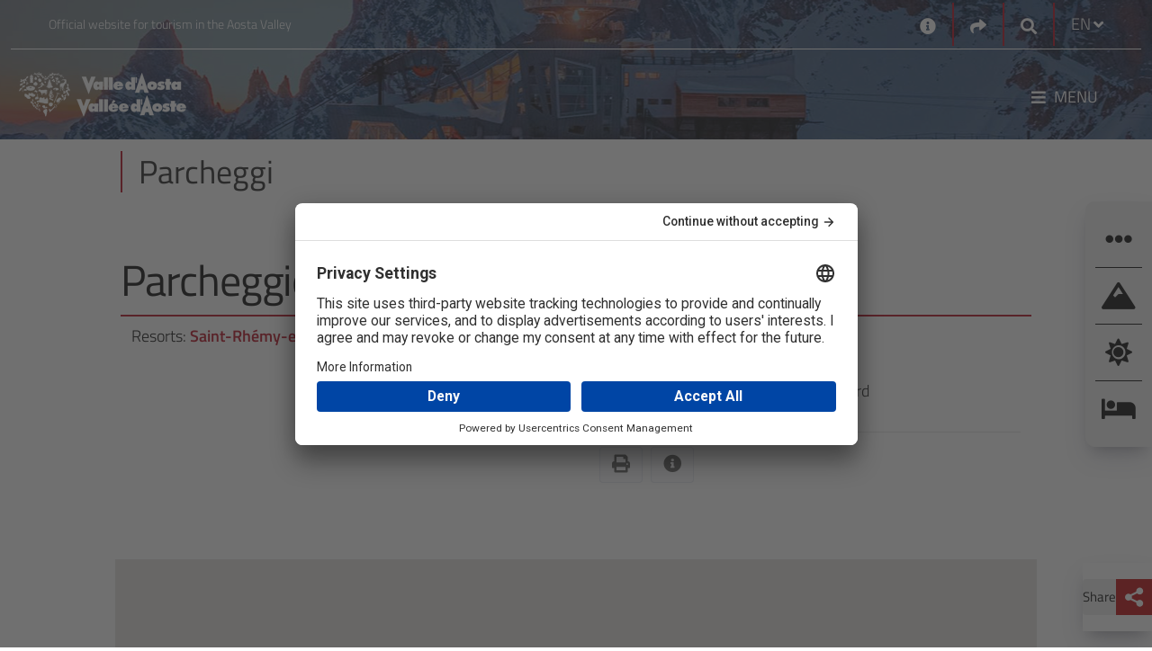

--- FILE ---
content_type: text/css
request_url: https://www.lovevda.it/Modules/Laser.Orchard.jQueryPlugins/Styles/jquery.colorbox.css?fileHash=Q0c4YhtDSiSiAwxNbiGnbw%3d%3d
body_size: 1510
content:
/*
    ColorBox Core Style
    The following rules are the styles that are consistant between themes.
    Avoid changing this area to maintain compatability with future versions of ColorBox.
*/
#colorbox, #cboxOverlay, #cboxWrapper{position:absolute; top:0; left:0; z-index:9999; overflow:hidden;}
#cboxOverlay{position:fixed; width:100%; height:100%;}
#cboxMiddleLeft, #cboxBottomLeft{clear:left;}
#cboxContent{position:relative; overflow:hidden;}
#cboxLoadedContent{overflow:auto;}
#cboxLoadedContent iframe{display:block; width:100%; height:100%; border:0;}
#cboxTitle{margin:0;}
#cboxLoadingOverlay, #cboxLoadingGraphic{position:absolute; top:0; left:0; width:100%;}
#cboxPrevious, #cboxNext, #cboxClose, #cboxSlideshow{cursor:pointer;}

/* 
    Example user style
    The following rules are ordered and tabbed in a way that represents the
    order/nesting of the generated HTML, so that the structure easier to understand.
*/
#cboxOverlay{background:url(images/colorbox/overlay.png) 0 0 repeat;}
#colorbox{}
    #cboxTopLeft{width:21px; height:21px; background:url(images/colorbox/controls.png) -100px 0 no-repeat;}
    #cboxTopRight{width:21px; height:21px; background:url(images/colorbox/controls.png) -129px 0 no-repeat;}
    #cboxBottomLeft{width:21px; height:21px; background:url(images/colorbox/controls.png) -100px -29px no-repeat;}
    #cboxBottomRight{width:21px; height:21px; background:url(images/colorbox/controls.png) -129px -29px no-repeat;}
    #cboxMiddleLeft{width:21px; background:url(images/colorbox/controls.png) left top repeat-y;}
    #cboxMiddleRight{width:21px; background:url(images/colorbox/controls.png) right top repeat-y;}
    #cboxTopCenter{height:21px; background:url(images/colorbox/border.png) 0 0 repeat-x;}
    #cboxBottomCenter{height:21px; background:url(images/colorbox/border.png) 0 -29px repeat-x;}
    #cboxContent{background:#fff;}
        #cboxLoadedContent{margin-bottom:28px;}
        #cboxTitle{position:absolute; bottom:4px; left:0; text-align:center; width:100%; color:#949494;}
        #cboxCurrent{position:absolute; bottom:4px; left:58px; color:#949494;}
        #cboxSlideshow{position:absolute; bottom:4px; right:30px; color:#0092ef;}
        #cboxPrevious{position:absolute; bottom:0; left:0px; background:url(images/colorbox/controls.png) -75px 0px no-repeat; width:25px; height:25px; text-indent:-9999px;}
        #cboxPrevious.hover{background-position:-75px -25px;}
        #cboxNext{position:absolute; bottom:0; left:27px; background:url(images/colorbox/controls.png) -50px 0px no-repeat; width:25px; height:25px; text-indent:-9999px;}
        #cboxNext.hover{background-position:-50px -25px;}
        #cboxLoadingOverlay{background:url(images/colorbox/loading_background.png) center center no-repeat;}
        #cboxLoadingGraphic{background:url(images/colorbox/loading.gif) center center no-repeat;}
        #cboxClose{position:absolute; bottom:0; right:0; background:url(images/colorbox/controls.png) -25px 0px no-repeat; width:25px; height:25px; text-indent:-9999px;}
        #cboxClose.hover{background-position:-25px -25px;}

/*
    The following fixes png-transparency for IE6.  
    It is also necessary for png-transparency in IE7 & IE8 to avoid 'black halos' with the fade transition
    
    Since this method does not support CSS background-positioning, it is incompatible with CSS sprites.
    Colorbox preloads navigation hover classes to account for this.
    
    !! Important Note: AlphaImageLoader src paths are relative to the HTML document,
    while regular CSS background images are relative to the CSS document.
*/


--- FILE ---
content_type: text/javascript
request_url: https://www.lovevda.it/Modules/Laser.Orchard.jQueryPlugins/BootstrapItalia/js/bootstrap-italia.bundle.min.js?fileHash=1J74TRfsfYY8Lx7tioOVqg%3d%3d
body_size: 164198
content:
/*!
 * Bootstrap Italia è un tema Bootstrap 4 per la creazione di applicazioni web nel pieno rispetto delle Linee guida di design per i servizi web della PA
 * @version v1.4.1
 * @link https://italia.github.io/bootstrap-italia/
 * @license BSD-3-Clause
 */
function _defineProperties(t, e) { for (var i = 0; i < e.length; i++) { var n = e[i]; n.enumerable = n.enumerable || !1, n.configurable = !0, "value" in n && (n.writable = !0), Object.defineProperty(t, n.key, n) } } function _createClass2(t, e, i) { return e && _defineProperties(t.prototype, e), i && _defineProperties(t, i), t } function showCapsLockMsg(t) { $(".password-caps").remove(), t.parents(".form-group").append('<small class="password-caps form-text text-warning position-absolute bg-white w-100">CAPS LOCK inserito</small>') } function isIe() { return 0 < window.navigator.userAgent.indexOf("MSIE ") || !!navigator.userAgent.match(/Trident.*rv\:11\./) } !function (t, e) { "use strict"; "object" == typeof module && "object" == typeof module.exports ? module.exports = t.document ? e(t, !0) : function (t) { if (!t.document) throw new Error("jQuery requires a window with a document"); return e(t) } : e(t) }("undefined" != typeof window ? window : this, function (C, t) { "use strict"; function m(t) { return null != t && t === t.window } var e = [], n = Object.getPrototypeOf, a = e.slice, g = e.flat ? function (t) { return e.flat.call(t) } : function (t) { return e.concat.apply([], t) }, l = e.push, s = e.indexOf, i = {}, o = i.toString, v = i.hasOwnProperty, r = v.toString, c = r.call(Object), y = {}, b = function (t) { return "function" == typeof t && "number" != typeof t.nodeType }, k = C.document, h = { type: !0, src: !0, nonce: !0, noModule: !0 }; function w(t, e, i) { var n, s, o = (i = i || k).createElement("script"); if (o.text = t, e) for (n in h) (s = e[n] || e.getAttribute && e.getAttribute(n)) && o.setAttribute(n, s); i.head.appendChild(o).parentNode.removeChild(o) } function _(t) { return null == t ? t + "" : "object" == typeof t || "function" == typeof t ? i[o.call(t)] || "object" : typeof t } var d = "3.5.1", T = function t(e, i) { return new t.fn.init(e, i) }; function u(t) { var e = !!t && "length" in t && t.length, i = _(t); return !b(t) && !m(t) && ("array" === i || 0 === e || "number" == typeof e && 0 < e && e - 1 in t) } T.fn = T.prototype = { jquery: d, constructor: T, length: 0, toArray: function () { return a.call(this) }, get: function (t) { return null == t ? a.call(this) : t < 0 ? this[t + this.length] : this[t] }, pushStack: function (t) { var e = T.merge(this.constructor(), t); return e.prevObject = this, e }, each: function (t) { return T.each(this, t) }, map: function (i) { return this.pushStack(T.map(this, function (t, e) { return i.call(t, e, t) })) }, slice: function () { return this.pushStack(a.apply(this, arguments)) }, first: function () { return this.eq(0) }, last: function () { return this.eq(-1) }, even: function () { return this.pushStack(T.grep(this, function (t, e) { return (e + 1) % 2 })) }, odd: function () { return this.pushStack(T.grep(this, function (t, e) { return e % 2 })) }, eq: function (t) { var e = this.length, i = +t + (t < 0 ? e : 0); return this.pushStack(0 <= i && i < e ? [this[i]] : []) }, end: function () { return this.prevObject || this.constructor() }, push: l, sort: e.sort, splice: e.splice }, T.extend = T.fn.extend = function () { var t, e, i, n, s, o, r = arguments[0] || {}, a = 1, l = arguments.length, c = !1; for ("boolean" == typeof r && (c = r, r = arguments[a] || {}, a++), "object" == typeof r || b(r) || (r = {}), a === l && (r = this, a--); a < l; a++)if (null != (t = arguments[a])) for (e in t) n = t[e], "__proto__" !== e && r !== n && (c && n && (T.isPlainObject(n) || (s = Array.isArray(n))) ? (i = r[e], o = s && !Array.isArray(i) ? [] : s || T.isPlainObject(i) ? i : {}, s = !1, r[e] = T.extend(c, o, n)) : void 0 !== n && (r[e] = n)); return r }, T.extend({ expando: "jQuery" + (d + Math.random()).replace(/\D/g, ""), isReady: !0, error: function (t) { throw new Error(t) }, noop: function () { }, isPlainObject: function (t) { var e, i; return !(!t || "[object Object]" !== o.call(t)) && (!(e = n(t)) || "function" == typeof (i = v.call(e, "constructor") && e.constructor) && r.call(i) === c) }, isEmptyObject: function (t) { var e; for (e in t) return !1; return !0 }, globalEval: function (t, e, i) { w(t, { nonce: e && e.nonce }, i) }, each: function (t, e) { var i, n = 0; if (u(t)) for (i = t.length; n < i && !1 !== e.call(t[n], n, t[n]); n++); else for (n in t) if (!1 === e.call(t[n], n, t[n])) break; return t }, makeArray: function (t, e) { var i = e || []; return null != t && (u(Object(t)) ? T.merge(i, "string" == typeof t ? [t] : t) : l.call(i, t)), i }, inArray: function (t, e, i) { return null == e ? -1 : s.call(e, t, i) }, merge: function (t, e) { for (var i = +e.length, n = 0, s = t.length; n < i; n++)t[s++] = e[n]; return t.length = s, t }, grep: function (t, e, i) { for (var n = [], s = 0, o = t.length, r = !i; s < o; s++)!e(t[s], s) != r && n.push(t[s]); return n }, map: function (t, e, i) { var n, s, o = 0, r = []; if (u(t)) for (n = t.length; o < n; o++)null != (s = e(t[o], o, i)) && r.push(s); else for (o in t) null != (s = e(t[o], o, i)) && r.push(s); return g(r) }, guid: 1, support: y }), "function" == typeof Symbol && (T.fn[Symbol.iterator] = e[Symbol.iterator]), T.each("Boolean Number String Function Array Date RegExp Object Error Symbol".split(" "), function (t, e) { i["[object " + e + "]"] = e.toLowerCase() }); var p = function (i) { function d(t, e) { var i = "0x" + t.slice(1) - 65536; return e || (i < 0 ? String.fromCharCode(65536 + i) : String.fromCharCode(i >> 10 | 55296, 1023 & i | 56320)) } function s() { x() } var t, p, w, o, r, f, u, m, _, l, c, x, C, a, k, g, h, v, y, T = "sizzle" + +new Date, b = i.document, E = 0, n = 0, $ = lt(), D = lt(), A = lt(), S = lt(), I = function (t, e) { return t === e && (c = !0), 0 }, L = {}.hasOwnProperty, e = [], O = e.pop, N = e.push, P = e.push, M = e.slice, B = function (t, e) { for (var i = 0, n = t.length; i < n; i++)if (t[i] === e) return i; return -1 }, F = "checked|selected|async|autofocus|autoplay|controls|defer|disabled|hidden|ismap|loop|multiple|open|readonly|required|scoped", j = "[\\x20\\t\\r\\n\\f]", H = "(?:\\\\[\\da-fA-F]{1,6}" + j + "?|\\\\[^\\r\\n\\f]|[\\w-]|[^\0-\\x7f])+", U = "\\[" + j + "*(" + H + ")(?:" + j + "*([*^$|!~]?=)" + j + "*(?:'((?:\\\\.|[^\\\\'])*)'|\"((?:\\\\.|[^\\\\\"])*)\"|(" + H + "))|)" + j + "*\\]", R = ":(" + H + ")(?:\\((('((?:\\\\.|[^\\\\'])*)'|\"((?:\\\\.|[^\\\\\"])*)\")|((?:\\\\.|[^\\\\()[\\]]|" + U + ")*)|.*)\\)|)", z = new RegExp(j + "+", "g"), W = new RegExp("^" + j + "+|((?:^|[^\\\\])(?:\\\\.)*)" + j + "+$", "g"), q = new RegExp("^" + j + "*," + j + "*"), Y = new RegExp("^" + j + "*([>+~]|" + j + ")" + j + "*"), V = new RegExp(j + "|>"), G = new RegExp(R), K = new RegExp("^" + H + "$"), Q = { ID: new RegExp("^#(" + H + ")"), CLASS: new RegExp("^\\.(" + H + ")"), TAG: new RegExp("^(" + H + "|[*])"), ATTR: new RegExp("^" + U), PSEUDO: new RegExp("^" + R), CHILD: new RegExp("^:(only|first|last|nth|nth-last)-(child|of-type)(?:\\(" + j + "*(even|odd|(([+-]|)(\\d*)n|)" + j + "*(?:([+-]|)" + j + "*(\\d+)|))" + j + "*\\)|)", "i"), bool: new RegExp("^(?:" + F + ")$", "i"), needsContext: new RegExp("^" + j + "*[>+~]|:(even|odd|eq|gt|lt|nth|first|last)(?:\\(" + j + "*((?:-\\d)?\\d*)" + j + "*\\)|)(?=[^-]|$)", "i") }, X = /HTML$/i, J = /^(?:input|select|textarea|button)$/i, Z = /^h\d$/i, tt = /^[^{]+\{\s*\[native \w/, et = /^(?:#([\w-]+)|(\w+)|\.([\w-]+))$/, it = /[+~]/, nt = new RegExp("\\\\[\\da-fA-F]{1,6}" + j + "?|\\\\([^\\r\\n\\f])", "g"), st = /([\0-\x1f\x7f]|^-?\d)|^-$|[^\0-\x1f\x7f-\uFFFF\w-]/g, ot = function (t, e) { return e ? "\0" === t ? "�" : t.slice(0, -1) + "\\" + t.charCodeAt(t.length - 1).toString(16) + " " : "\\" + t }, rt = yt(function (t) { return !0 === t.disabled && "fieldset" === t.nodeName.toLowerCase() }, { dir: "parentNode", next: "legend" }); try { P.apply(e = M.call(b.childNodes), b.childNodes), e[b.childNodes.length].nodeType } catch (t) { P = { apply: e.length ? function (t, e) { N.apply(t, M.call(e)) } : function (t, e) { for (var i = t.length, n = 0; t[i++] = e[n++];); t.length = i - 1 } } } function at(e, t, i, n) { var s, o, r, a, l, c, h, d = t && t.ownerDocument, u = t ? t.nodeType : 9; if (i = i || [], "string" != typeof e || !e || 1 !== u && 9 !== u && 11 !== u) return i; if (!n && (x(t), t = t || C, k)) { if (11 !== u && (l = et.exec(e))) if (s = l[1]) { if (9 === u) { if (!(r = t.getElementById(s))) return i; if (r.id === s) return i.push(r), i } else if (d && (r = d.getElementById(s)) && y(t, r) && r.id === s) return i.push(r), i } else { if (l[2]) return P.apply(i, t.getElementsByTagName(e)), i; if ((s = l[3]) && p.getElementsByClassName && t.getElementsByClassName) return P.apply(i, t.getElementsByClassName(s)), i } if (p.qsa && !S[e + " "] && (!g || !g.test(e)) && (1 !== u || "object" !== t.nodeName.toLowerCase())) { if (h = e, d = t, 1 === u && (V.test(e) || Y.test(e))) { for ((d = it.test(e) && mt(t.parentNode) || t) === t && p.scope || ((a = t.getAttribute("id")) ? a = a.replace(st, ot) : t.setAttribute("id", a = T)), o = (c = f(e)).length; o--;)c[o] = (a ? "#" + a : ":scope") + " " + vt(c[o]); h = c.join(",") } try { return P.apply(i, d.querySelectorAll(h)), i } catch (t) { S(e, !0) } finally { a === T && t.removeAttribute("id") } } } return m(e.replace(W, "$1"), t, i, n) } function lt() { var i = []; function n(t, e) { return i.push(t + " ") > w.cacheLength && delete n[i.shift()], n[t + " "] = e } return n } function ct(t) { return t[T] = !0, t } function ht(t) { var e = C.createElement("fieldset"); try { return !!t(e) } catch (t) { return !1 } finally { e.parentNode && e.parentNode.removeChild(e), e = null } } function dt(t, e) { for (var i = t.split("|"), n = i.length; n--;)w.attrHandle[i[n]] = e } function ut(t, e) { var i = e && t, n = i && 1 === t.nodeType && 1 === e.nodeType && t.sourceIndex - e.sourceIndex; if (n) return n; if (i) for (; i = i.nextSibling;)if (i === e) return -1; return t ? 1 : -1 } function pt(e) { return function (t) { return "form" in t ? t.parentNode && !1 === t.disabled ? "label" in t ? "label" in t.parentNode ? t.parentNode.disabled === e : t.disabled === e : t.isDisabled === e || t.isDisabled !== !e && rt(t) === e : t.disabled === e : "label" in t && t.disabled === e } } function ft(r) { return ct(function (o) { return o = +o, ct(function (t, e) { for (var i, n = r([], t.length, o), s = n.length; s--;)t[i = n[s]] && (t[i] = !(e[i] = t[i])) }) }) } function mt(t) { return t && void 0 !== t.getElementsByTagName && t } for (t in p = at.support = {}, r = at.isXML = function (t) { var e = t.namespaceURI, i = (t.ownerDocument || t).documentElement; return !X.test(e || i && i.nodeName || "HTML") }, x = at.setDocument = function (t) { var e, i, n = t ? t.ownerDocument || t : b; return n != C && 9 === n.nodeType && n.documentElement && (a = (C = n).documentElement, k = !r(C), b != C && (i = C.defaultView) && i.top !== i && (i.addEventListener ? i.addEventListener("unload", s, !1) : i.attachEvent && i.attachEvent("onunload", s)), p.scope = ht(function (t) { return a.appendChild(t).appendChild(C.createElement("div")), void 0 !== t.querySelectorAll && !t.querySelectorAll(":scope fieldset div").length }), p.attributes = ht(function (t) { return t.className = "i", !t.getAttribute("className") }), p.getElementsByTagName = ht(function (t) { return t.appendChild(C.createComment("")), !t.getElementsByTagName("*").length }), p.getElementsByClassName = tt.test(C.getElementsByClassName), p.getById = ht(function (t) { return a.appendChild(t).id = T, !C.getElementsByName || !C.getElementsByName(T).length }), p.getById ? (w.filter.ID = function (t) { var e = t.replace(nt, d); return function (t) { return t.getAttribute("id") === e } }, w.find.ID = function (t, e) { if (void 0 !== e.getElementById && k) { var i = e.getElementById(t); return i ? [i] : [] } }) : (w.filter.ID = function (t) { var i = t.replace(nt, d); return function (t) { var e = void 0 !== t.getAttributeNode && t.getAttributeNode("id"); return e && e.value === i } }, w.find.ID = function (t, e) { if (void 0 !== e.getElementById && k) { var i, n, s, o = e.getElementById(t); if (o) { if ((i = o.getAttributeNode("id")) && i.value === t) return [o]; for (s = e.getElementsByName(t), n = 0; o = s[n++];)if ((i = o.getAttributeNode("id")) && i.value === t) return [o] } return [] } }), w.find.TAG = p.getElementsByTagName ? function (t, e) { return void 0 !== e.getElementsByTagName ? e.getElementsByTagName(t) : p.qsa ? e.querySelectorAll(t) : void 0 } : function (t, e) { var i, n = [], s = 0, o = e.getElementsByTagName(t); if ("*" !== t) return o; for (; i = o[s++];)1 === i.nodeType && n.push(i); return n }, w.find.CLASS = p.getElementsByClassName && function (t, e) { if (void 0 !== e.getElementsByClassName && k) return e.getElementsByClassName(t) }, h = [], g = [], (p.qsa = tt.test(C.querySelectorAll)) && (ht(function (t) { var e; a.appendChild(t).innerHTML = "<a id='" + T + "'></a><select id='" + T + "-\r\\' msallowcapture=''><option selected=''></option></select>", t.querySelectorAll("[msallowcapture^='']").length && g.push("[*^$]=" + j + "*(?:''|\"\")"), t.querySelectorAll("[selected]").length || g.push("\\[" + j + "*(?:value|" + F + ")"), t.querySelectorAll("[id~=" + T + "-]").length || g.push("~="), (e = C.createElement("input")).setAttribute("name", ""), t.appendChild(e), t.querySelectorAll("[name='']").length || g.push("\\[" + j + "*name" + j + "*=" + j + "*(?:''|\"\")"), t.querySelectorAll(":checked").length || g.push(":checked"), t.querySelectorAll("a#" + T + "+*").length || g.push(".#.+[+~]"), t.querySelectorAll("\\\f"), g.push("[\\r\\n\\f]") }), ht(function (t) { t.innerHTML = "<a href='' disabled='disabled'></a><select disabled='disabled'><option/></select>"; var e = C.createElement("input"); e.setAttribute("type", "hidden"), t.appendChild(e).setAttribute("name", "D"), t.querySelectorAll("[name=d]").length && g.push("name" + j + "*[*^$|!~]?="), 2 !== t.querySelectorAll(":enabled").length && g.push(":enabled", ":disabled"), a.appendChild(t).disabled = !0, 2 !== t.querySelectorAll(":disabled").length && g.push(":enabled", ":disabled"), t.querySelectorAll("*,:x"), g.push(",.*:") })), (p.matchesSelector = tt.test(v = a.matches || a.webkitMatchesSelector || a.mozMatchesSelector || a.oMatchesSelector || a.msMatchesSelector)) && ht(function (t) { p.disconnectedMatch = v.call(t, "*"), v.call(t, "[s!='']:x"), h.push("!=", R) }), g = g.length && new RegExp(g.join("|")), h = h.length && new RegExp(h.join("|")), e = tt.test(a.compareDocumentPosition), y = e || tt.test(a.contains) ? function (t, e) { var i = 9 === t.nodeType ? t.documentElement : t, n = e && e.parentNode; return t === n || !(!n || 1 !== n.nodeType || !(i.contains ? i.contains(n) : t.compareDocumentPosition && 16 & t.compareDocumentPosition(n))) } : function (t, e) { if (e) for (; e = e.parentNode;)if (e === t) return !0; return !1 }, I = e ? function (t, e) { if (t === e) return c = !0, 0; var i = !t.compareDocumentPosition - !e.compareDocumentPosition; return i || (1 & (i = (t.ownerDocument || t) == (e.ownerDocument || e) ? t.compareDocumentPosition(e) : 1) || !p.sortDetached && e.compareDocumentPosition(t) === i ? t == C || t.ownerDocument == b && y(b, t) ? -1 : e == C || e.ownerDocument == b && y(b, e) ? 1 : l ? B(l, t) - B(l, e) : 0 : 4 & i ? -1 : 1) } : function (t, e) { if (t === e) return c = !0, 0; var i, n = 0, s = t.parentNode, o = e.parentNode, r = [t], a = [e]; if (!s || !o) return t == C ? -1 : e == C ? 1 : s ? -1 : o ? 1 : l ? B(l, t) - B(l, e) : 0; if (s === o) return ut(t, e); for (i = t; i = i.parentNode;)r.unshift(i); for (i = e; i = i.parentNode;)a.unshift(i); for (; r[n] === a[n];)n++; return n ? ut(r[n], a[n]) : r[n] == b ? -1 : a[n] == b ? 1 : 0 }), C }, at.matches = function (t, e) { return at(t, null, null, e) }, at.matchesSelector = function (t, e) { if (x(t), p.matchesSelector && k && !S[e + " "] && (!h || !h.test(e)) && (!g || !g.test(e))) try { var i = v.call(t, e); if (i || p.disconnectedMatch || t.document && 11 !== t.document.nodeType) return i } catch (t) { S(e, !0) } return 0 < at(e, C, null, [t]).length }, at.contains = function (t, e) { return (t.ownerDocument || t) != C && x(t), y(t, e) }, at.attr = function (t, e) { (t.ownerDocument || t) != C && x(t); var i = w.attrHandle[e.toLowerCase()], n = i && L.call(w.attrHandle, e.toLowerCase()) ? i(t, e, !k) : void 0; return void 0 !== n ? n : p.attributes || !k ? t.getAttribute(e) : (n = t.getAttributeNode(e)) && n.specified ? n.value : null }, at.escape = function (t) { return (t + "").replace(st, ot) }, at.error = function (t) { throw new Error("Syntax error, unrecognized expression: " + t) }, at.uniqueSort = function (t) { var e, i = [], n = 0, s = 0; if (c = !p.detectDuplicates, l = !p.sortStable && t.slice(0), t.sort(I), c) { for (; e = t[s++];)e === t[s] && (n = i.push(s)); for (; n--;)t.splice(i[n], 1) } return l = null, t }, o = at.getText = function (t) { var e, i = "", n = 0, s = t.nodeType; if (s) { if (1 === s || 9 === s || 11 === s) { if ("string" == typeof t.textContent) return t.textContent; for (t = t.firstChild; t; t = t.nextSibling)i += o(t) } else if (3 === s || 4 === s) return t.nodeValue } else for (; e = t[n++];)i += o(e); return i }, (w = at.selectors = { cacheLength: 50, createPseudo: ct, match: Q, attrHandle: {}, find: {}, relative: { ">": { dir: "parentNode", first: !0 }, " ": { dir: "parentNode" }, "+": { dir: "previousSibling", first: !0 }, "~": { dir: "previousSibling" } }, preFilter: { ATTR: function (t) { return t[1] = t[1].replace(nt, d), t[3] = (t[3] || t[4] || t[5] || "").replace(nt, d), "~=" === t[2] && (t[3] = " " + t[3] + " "), t.slice(0, 4) }, CHILD: function (t) { return t[1] = t[1].toLowerCase(), "nth" === t[1].slice(0, 3) ? (t[3] || at.error(t[0]), t[4] = +(t[4] ? t[5] + (t[6] || 1) : 2 * ("even" === t[3] || "odd" === t[3])), t[5] = +(t[7] + t[8] || "odd" === t[3])) : t[3] && at.error(t[0]), t }, PSEUDO: function (t) { var e, i = !t[6] && t[2]; return Q.CHILD.test(t[0]) ? null : (t[3] ? t[2] = t[4] || t[5] || "" : i && G.test(i) && (e = f(i, !0)) && (e = i.indexOf(")", i.length - e) - i.length) && (t[0] = t[0].slice(0, e), t[2] = i.slice(0, e)), t.slice(0, 3)) } }, filter: { TAG: function (t) { var e = t.replace(nt, d).toLowerCase(); return "*" === t ? function () { return !0 } : function (t) { return t.nodeName && t.nodeName.toLowerCase() === e } }, CLASS: function (t) { var e = $[t + " "]; return e || (e = new RegExp("(^|" + j + ")" + t + "(" + j + "|$)")) && $(t, function (t) { return e.test("string" == typeof t.className && t.className || void 0 !== t.getAttribute && t.getAttribute("class") || "") }) }, ATTR: function (i, n, s) { return function (t) { var e = at.attr(t, i); return null == e ? "!=" === n : !n || (e += "", "=" === n ? e === s : "!=" === n ? e !== s : "^=" === n ? s && 0 === e.indexOf(s) : "*=" === n ? s && -1 < e.indexOf(s) : "$=" === n ? s && e.slice(-s.length) === s : "~=" === n ? -1 < (" " + e.replace(z, " ") + " ").indexOf(s) : "|=" === n && (e === s || e.slice(0, s.length + 1) === s + "-")) } }, CHILD: function (f, t, e, m, g) { var v = "nth" !== f.slice(0, 3), y = "last" !== f.slice(-4), b = "of-type" === t; return 1 === m && 0 === g ? function (t) { return !!t.parentNode } : function (t, e, i) { var n, s, o, r, a, l, c = v != y ? "nextSibling" : "previousSibling", h = t.parentNode, d = b && t.nodeName.toLowerCase(), u = !i && !b, p = !1; if (h) { if (v) { for (; c;) { for (r = t; r = r[c];)if (b ? r.nodeName.toLowerCase() === d : 1 === r.nodeType) return !1; l = c = "only" === f && !l && "nextSibling" } return !0 } if (l = [y ? h.firstChild : h.lastChild], y && u) { for (p = (a = (n = (s = (o = (r = h)[T] || (r[T] = {}))[r.uniqueID] || (o[r.uniqueID] = {}))[f] || [])[0] === E && n[1]) && n[2], r = a && h.childNodes[a]; r = ++a && r && r[c] || (p = a = 0) || l.pop();)if (1 === r.nodeType && ++p && r === t) { s[f] = [E, a, p]; break } } else if (u && (p = a = (n = (s = (o = (r = t)[T] || (r[T] = {}))[r.uniqueID] || (o[r.uniqueID] = {}))[f] || [])[0] === E && n[1]), !1 === p) for (; (r = ++a && r && r[c] || (p = a = 0) || l.pop()) && ((b ? r.nodeName.toLowerCase() !== d : 1 !== r.nodeType) || !++p || (u && ((s = (o = r[T] || (r[T] = {}))[r.uniqueID] || (o[r.uniqueID] = {}))[f] = [E, p]), r !== t));); return (p -= g) === m || p % m == 0 && 0 <= p / m } } }, PSEUDO: function (t, o) { var e, r = w.pseudos[t] || w.setFilters[t.toLowerCase()] || at.error("unsupported pseudo: " + t); return r[T] ? r(o) : 1 < r.length ? (e = [t, t, "", o], w.setFilters.hasOwnProperty(t.toLowerCase()) ? ct(function (t, e) { for (var i, n = r(t, o), s = n.length; s--;)t[i = B(t, n[s])] = !(e[i] = n[s]) }) : function (t) { return r(t, 0, e) }) : r } }, pseudos: { not: ct(function (t) { var n = [], s = [], a = u(t.replace(W, "$1")); return a[T] ? ct(function (t, e, i, n) { for (var s, o = a(t, null, n, []), r = t.length; r--;)(s = o[r]) && (t[r] = !(e[r] = s)) }) : function (t, e, i) { return n[0] = t, a(n, null, i, s), n[0] = null, !s.pop() } }), has: ct(function (e) { return function (t) { return 0 < at(e, t).length } }), contains: ct(function (e) { return e = e.replace(nt, d), function (t) { return -1 < (t.textContent || o(t)).indexOf(e) } }), lang: ct(function (i) { return K.test(i || "") || at.error("unsupported lang: " + i), i = i.replace(nt, d).toLowerCase(), function (t) { var e; do { if (e = k ? t.lang : t.getAttribute("xml:lang") || t.getAttribute("lang")) return (e = e.toLowerCase()) === i || 0 === e.indexOf(i + "-") } while ((t = t.parentNode) && 1 === t.nodeType); return !1 } }), target: function (t) { var e = i.location && i.location.hash; return e && e.slice(1) === t.id }, root: function (t) { return t === a }, focus: function (t) { return t === C.activeElement && (!C.hasFocus || C.hasFocus()) && !!(t.type || t.href || ~t.tabIndex) }, enabled: pt(!1), disabled: pt(!0), checked: function (t) { var e = t.nodeName.toLowerCase(); return "input" === e && !!t.checked || "option" === e && !!t.selected }, selected: function (t) { return t.parentNode && t.parentNode.selectedIndex, !0 === t.selected }, empty: function (t) { for (t = t.firstChild; t; t = t.nextSibling)if (t.nodeType < 6) return !1; return !0 }, parent: function (t) { return !w.pseudos.empty(t) }, header: function (t) { return Z.test(t.nodeName) }, input: function (t) { return J.test(t.nodeName) }, button: function (t) { var e = t.nodeName.toLowerCase(); return "input" === e && "button" === t.type || "button" === e }, text: function (t) { var e; return "input" === t.nodeName.toLowerCase() && "text" === t.type && (null == (e = t.getAttribute("type")) || "text" === e.toLowerCase()) }, first: ft(function () { return [0] }), last: ft(function (t, e) { return [e - 1] }), eq: ft(function (t, e, i) { return [i < 0 ? i + e : i] }), even: ft(function (t, e) { for (var i = 0; i < e; i += 2)t.push(i); return t }), odd: ft(function (t, e) { for (var i = 1; i < e; i += 2)t.push(i); return t }), lt: ft(function (t, e, i) { for (var n = i < 0 ? i + e : e < i ? e : i; 0 <= --n;)t.push(n); return t }), gt: ft(function (t, e, i) { for (var n = i < 0 ? i + e : i; ++n < e;)t.push(n); return t }) } }).pseudos.nth = w.pseudos.eq, { radio: !0, checkbox: !0, file: !0, password: !0, image: !0 }) w.pseudos[t] = function (e) { return function (t) { return "input" === t.nodeName.toLowerCase() && t.type === e } }(t); for (t in { submit: !0, reset: !0 }) w.pseudos[t] = function (i) { return function (t) { var e = t.nodeName.toLowerCase(); return ("input" === e || "button" === e) && t.type === i } }(t); function gt() { } function vt(t) { for (var e = 0, i = t.length, n = ""; e < i; e++)n += t[e].value; return n } function yt(a, t, e) { var l = t.dir, c = t.next, h = c || l, d = e && "parentNode" === h, u = n++; return t.first ? function (t, e, i) { for (; t = t[l];)if (1 === t.nodeType || d) return a(t, e, i); return !1 } : function (t, e, i) { var n, s, o, r = [E, u]; if (i) { for (; t = t[l];)if ((1 === t.nodeType || d) && a(t, e, i)) return !0 } else for (; t = t[l];)if (1 === t.nodeType || d) if (s = (o = t[T] || (t[T] = {}))[t.uniqueID] || (o[t.uniqueID] = {}), c && c === t.nodeName.toLowerCase()) t = t[l] || t; else { if ((n = s[h]) && n[0] === E && n[1] === u) return r[2] = n[2]; if ((s[h] = r)[2] = a(t, e, i)) return !0 } return !1 } } function bt(s) { return 1 < s.length ? function (t, e, i) { for (var n = s.length; n--;)if (!s[n](t, e, i)) return !1; return !0 } : s[0] } function wt(t, e, i, n, s) { for (var o, r = [], a = 0, l = t.length, c = null != e; a < l; a++)(o = t[a]) && (i && !i(o, n, s) || (r.push(o), c && e.push(a))); return r } function _t(p, f, m, g, v, t) { return g && !g[T] && (g = _t(g)), v && !v[T] && (v = _t(v, t)), ct(function (t, e, i, n) { var s, o, r, a = [], l = [], c = e.length, h = t || function (t, e, i) { for (var n = 0, s = e.length; n < s; n++)at(t, e[n], i); return i }(f || "*", i.nodeType ? [i] : i, []), d = !p || !t && f ? h : wt(h, a, p, i, n), u = m ? v || (t ? p : c || g) ? [] : e : d; if (m && m(d, u, i, n), g) for (s = wt(u, l), g(s, [], i, n), o = s.length; o--;)(r = s[o]) && (u[l[o]] = !(d[l[o]] = r)); if (t) { if (v || p) { if (v) { for (s = [], o = u.length; o--;)(r = u[o]) && s.push(d[o] = r); v(null, u = [], s, n) } for (o = u.length; o--;)(r = u[o]) && -1 < (s = v ? B(t, r) : a[o]) && (t[s] = !(e[s] = r)) } } else u = wt(u === e ? u.splice(c, u.length) : u), v ? v(null, e, u, n) : P.apply(e, u) }) } function xt(g, v) { function t(t, e, i, n, s) { var o, r, a, l = 0, c = "0", h = t && [], d = [], u = _, p = t || b && w.find.TAG("*", s), f = E += null == u ? 1 : Math.random() || .1, m = p.length; for (s && (_ = e == C || e || s); c !== m && null != (o = p[c]); c++) { if (b && o) { for (r = 0, e || o.ownerDocument == C || (x(o), i = !k); a = g[r++];)if (a(o, e || C, i)) { n.push(o); break } s && (E = f) } y && ((o = !a && o) && l-- , t && h.push(o)) } if (l += c, y && c !== l) { for (r = 0; a = v[r++];)a(h, d, e, i); if (t) { if (0 < l) for (; c--;)h[c] || d[c] || (d[c] = O.call(n)); d = wt(d) } P.apply(n, d), s && !t && 0 < d.length && 1 < l + v.length && at.uniqueSort(n) } return s && (E = f, _ = u), h } var y = 0 < v.length, b = 0 < g.length; return y ? ct(t) : t } return gt.prototype = w.filters = w.pseudos, w.setFilters = new gt, f = at.tokenize = function (t, e) { var i, n, s, o, r, a, l, c = D[t + " "]; if (c) return e ? 0 : c.slice(0); for (r = t, a = [], l = w.preFilter; r;) { for (o in i && !(n = q.exec(r)) || (n && (r = r.slice(n[0].length) || r), a.push(s = [])), i = !1, (n = Y.exec(r)) && (i = n.shift(), s.push({ value: i, type: n[0].replace(W, " ") }), r = r.slice(i.length)), w.filter) !(n = Q[o].exec(r)) || l[o] && !(n = l[o](n)) || (i = n.shift(), s.push({ value: i, type: o, matches: n }), r = r.slice(i.length)); if (!i) break } return e ? r.length : r ? at.error(t) : D(t, a).slice(0) }, u = at.compile = function (t, e) { var i, n = [], s = [], o = A[t + " "]; if (!o) { for (i = (e = e || f(t)).length; i--;)(o = function t(e) { for (var s, i, n, o = e.length, r = w.relative[e[0].type], a = r || w.relative[" "], l = r ? 1 : 0, c = yt(function (t) { return t === s }, a, !0), h = yt(function (t) { return -1 < B(s, t) }, a, !0), d = [function (t, e, i) { var n = !r && (i || e !== _) || ((s = e).nodeType ? c : h)(t, e, i); return s = null, n }]; l < o; l++)if (i = w.relative[e[l].type]) d = [yt(bt(d), i)]; else { if ((i = w.filter[e[l].type].apply(null, e[l].matches))[T]) { for (n = ++l; n < o && !w.relative[e[n].type]; n++); return _t(1 < l && bt(d), 1 < l && vt(e.slice(0, l - 1).concat({ value: " " === e[l - 2].type ? "*" : "" })).replace(W, "$1"), i, l < n && t(e.slice(l, n)), n < o && t(e = e.slice(n)), n < o && vt(e)) } d.push(i) } return bt(d) }(e[i]))[T] ? n.push(o) : s.push(o); (o = A(t, xt(s, n))).selector = t } return o }, m = at.select = function (t, e, i, n) { var s, o, r, a, l, c = "function" == typeof t && t, h = !n && f(t = c.selector || t); if (i = i || [], 1 === h.length) { if (2 < (o = h[0] = h[0].slice(0)).length && "ID" === (r = o[0]).type && 9 === e.nodeType && k && w.relative[o[1].type]) { if (!(e = (w.find.ID(r.matches[0].replace(nt, d), e) || [])[0])) return i; c && (e = e.parentNode), t = t.slice(o.shift().value.length) } for (s = Q.needsContext.test(t) ? 0 : o.length; s-- && (r = o[s], !w.relative[a = r.type]);)if ((l = w.find[a]) && (n = l(r.matches[0].replace(nt, d), it.test(o[0].type) && mt(e.parentNode) || e))) { if (o.splice(s, 1), !(t = n.length && vt(o))) return P.apply(i, n), i; break } } return (c || u(t, h))(n, e, !k, i, !e || it.test(t) && mt(e.parentNode) || e), i }, p.sortStable = T.split("").sort(I).join("") === T, p.detectDuplicates = !!c, x(), p.sortDetached = ht(function (t) { return 1 & t.compareDocumentPosition(C.createElement("fieldset")) }), ht(function (t) { return t.innerHTML = "<a href='#'></a>", "#" === t.firstChild.getAttribute("href") }) || dt("type|href|height|width", function (t, e, i) { if (!i) return t.getAttribute(e, "type" === e.toLowerCase() ? 1 : 2) }), p.attributes && ht(function (t) { return t.innerHTML = "<input/>", t.firstChild.setAttribute("value", ""), "" === t.firstChild.getAttribute("value") }) || dt("value", function (t, e, i) { if (!i && "input" === t.nodeName.toLowerCase()) return t.defaultValue }), ht(function (t) { return null == t.getAttribute("disabled") }) || dt(F, function (t, e, i) { var n; if (!i) return !0 === t[e] ? e.toLowerCase() : (n = t.getAttributeNode(e)) && n.specified ? n.value : null }), at }(C); T.find = p, T.expr = p.selectors, T.expr[":"] = T.expr.pseudos, T.uniqueSort = T.unique = p.uniqueSort, T.text = p.getText, T.isXMLDoc = p.isXML, T.contains = p.contains, T.escapeSelector = p.escape; function f(t, e, i) { for (var n = [], s = void 0 !== i; (t = t[e]) && 9 !== t.nodeType;)if (1 === t.nodeType) { if (s && T(t).is(i)) break; n.push(t) } return n } function x(t, e) { for (var i = []; t; t = t.nextSibling)1 === t.nodeType && t !== e && i.push(t); return i } var E = T.expr.match.needsContext; function $(t, e) { return t.nodeName && t.nodeName.toLowerCase() === e.toLowerCase() } var D = /^<([a-z][^\/\0>:\x20\t\r\n\f]*)[\x20\t\r\n\f]*\/?>(?:<\/\1>|)$/i; function A(t, i, n) { return b(i) ? T.grep(t, function (t, e) { return !!i.call(t, e, t) !== n }) : i.nodeType ? T.grep(t, function (t) { return t === i !== n }) : "string" != typeof i ? T.grep(t, function (t) { return -1 < s.call(i, t) !== n }) : T.filter(i, t, n) } T.filter = function (t, e, i) { var n = e[0]; return i && (t = ":not(" + t + ")"), 1 === e.length && 1 === n.nodeType ? T.find.matchesSelector(n, t) ? [n] : [] : T.find.matches(t, T.grep(e, function (t) { return 1 === t.nodeType })) }, T.fn.extend({ find: function (t) { var e, i, n = this.length, s = this; if ("string" != typeof t) return this.pushStack(T(t).filter(function () { for (e = 0; e < n; e++)if (T.contains(s[e], this)) return !0 })); for (i = this.pushStack([]), e = 0; e < n; e++)T.find(t, s[e], i); return 1 < n ? T.uniqueSort(i) : i }, filter: function (t) { return this.pushStack(A(this, t || [], !1)) }, not: function (t) { return this.pushStack(A(this, t || [], !0)) }, is: function (t) { return !!A(this, "string" == typeof t && E.test(t) ? T(t) : t || [], !1).length } }); var S, I = /^(?:\s*(<[\w\W]+>)[^>]*|#([\w-]+))$/; (T.fn.init = function (t, e, i) { var n, s; if (!t) return this; if (i = i || S, "string" != typeof t) return t.nodeType ? (this[0] = t, this.length = 1, this) : b(t) ? void 0 !== i.ready ? i.ready(t) : t(T) : T.makeArray(t, this); if (!(n = "<" === t[0] && ">" === t[t.length - 1] && 3 <= t.length ? [null, t, null] : I.exec(t)) || !n[1] && e) return !e || e.jquery ? (e || i).find(t) : this.constructor(e).find(t); if (n[1]) { if (e = e instanceof T ? e[0] : e, T.merge(this, T.parseHTML(n[1], e && e.nodeType ? e.ownerDocument || e : k, !0)), D.test(n[1]) && T.isPlainObject(e)) for (n in e) b(this[n]) ? this[n](e[n]) : this.attr(n, e[n]); return this } return (s = k.getElementById(n[2])) && (this[0] = s, this.length = 1), this }).prototype = T.fn, S = T(k); var L = /^(?:parents|prev(?:Until|All))/, O = { children: !0, contents: !0, next: !0, prev: !0 }; function N(t, e) { for (; (t = t[e]) && 1 !== t.nodeType;); return t } T.fn.extend({ has: function (t) { var e = T(t, this), i = e.length; return this.filter(function () { for (var t = 0; t < i; t++)if (T.contains(this, e[t])) return !0 }) }, closest: function (t, e) { var i, n = 0, s = this.length, o = [], r = "string" != typeof t && T(t); if (!E.test(t)) for (; n < s; n++)for (i = this[n]; i && i !== e; i = i.parentNode)if (i.nodeType < 11 && (r ? -1 < r.index(i) : 1 === i.nodeType && T.find.matchesSelector(i, t))) { o.push(i); break } return this.pushStack(1 < o.length ? T.uniqueSort(o) : o) }, index: function (t) { return t ? "string" == typeof t ? s.call(T(t), this[0]) : s.call(this, t.jquery ? t[0] : t) : this[0] && this[0].parentNode ? this.first().prevAll().length : -1 }, add: function (t, e) { return this.pushStack(T.uniqueSort(T.merge(this.get(), T(t, e)))) }, addBack: function (t) { return this.add(null == t ? this.prevObject : this.prevObject.filter(t)) } }), T.each({ parent: function (t) { var e = t.parentNode; return e && 11 !== e.nodeType ? e : null }, parents: function (t) { return f(t, "parentNode") }, parentsUntil: function (t, e, i) { return f(t, "parentNode", i) }, next: function (t) { return N(t, "nextSibling") }, prev: function (t) { return N(t, "previousSibling") }, nextAll: function (t) { return f(t, "nextSibling") }, prevAll: function (t) { return f(t, "previousSibling") }, nextUntil: function (t, e, i) { return f(t, "nextSibling", i) }, prevUntil: function (t, e, i) { return f(t, "previousSibling", i) }, siblings: function (t) { return x((t.parentNode || {}).firstChild, t) }, children: function (t) { return x(t.firstChild) }, contents: function (t) { return null != t.contentDocument && n(t.contentDocument) ? t.contentDocument : ($(t, "template") && (t = t.content || t), T.merge([], t.childNodes)) } }, function (n, s) { T.fn[n] = function (t, e) { var i = T.map(this, s, t); return "Until" !== n.slice(-5) && (e = t), e && "string" == typeof e && (i = T.filter(e, i)), 1 < this.length && (O[n] || T.uniqueSort(i), L.test(n) && i.reverse()), this.pushStack(i) } }); var P = /[^\x20\t\r\n\f]+/g; function M(t) { return t } function B(t) { throw t } function F(t, e, i, n) { var s; try { t && b(s = t.promise) ? s.call(t).done(e).fail(i) : t && b(s = t.then) ? s.call(t, e, i) : e.apply(void 0, [t].slice(n)) } catch (t) { i.apply(void 0, [t]) } } T.Callbacks = function (n) { var t, i; n = "string" == typeof n ? (t = n, i = {}, T.each(t.match(P) || [], function (t, e) { i[e] = !0 }), i) : T.extend({}, n); function s() { for (a = a || n.once, r = o = !0; c.length; h = -1)for (e = c.shift(); ++h < l.length;)!1 === l[h].apply(e[0], e[1]) && n.stopOnFalse && (h = l.length, e = !1); n.memory || (e = !1), o = !1, a && (l = e ? [] : "") } var o, e, r, a, l = [], c = [], h = -1, d = { add: function () { return l && (e && !o && (h = l.length - 1, c.push(e)), function i(t) { T.each(t, function (t, e) { b(e) ? n.unique && d.has(e) || l.push(e) : e && e.length && "string" !== _(e) && i(e) }) }(arguments), e && !o && s()), this }, remove: function () { return T.each(arguments, function (t, e) { for (var i; -1 < (i = T.inArray(e, l, i));)l.splice(i, 1), i <= h && h-- }), this }, has: function (t) { return t ? -1 < T.inArray(t, l) : 0 < l.length }, empty: function () { return l = l && [], this }, disable: function () { return a = c = [], l = e = "", this }, disabled: function () { return !l }, lock: function () { return a = c = [], e || o || (l = e = ""), this }, locked: function () { return !!a }, fireWith: function (t, e) { return a || (e = [t, (e = e || []).slice ? e.slice() : e], c.push(e), o || s()), this }, fire: function () { return d.fireWith(this, arguments), this }, fired: function () { return !!r } }; return d }, T.extend({ Deferred: function (t) { var o = [["notify", "progress", T.Callbacks("memory"), T.Callbacks("memory"), 2], ["resolve", "done", T.Callbacks("once memory"), T.Callbacks("once memory"), 0, "resolved"], ["reject", "fail", T.Callbacks("once memory"), T.Callbacks("once memory"), 1, "rejected"]], s = "pending", r = { state: function () { return s }, always: function () { return a.done(arguments).fail(arguments), this }, catch: function (t) { return r.then(null, t) }, pipe: function () { var s = arguments; return T.Deferred(function (n) { T.each(o, function (t, e) { var i = b(s[e[4]]) && s[e[4]]; a[e[1]](function () { var t = i && i.apply(this, arguments); t && b(t.promise) ? t.promise().progress(n.notify).done(n.resolve).fail(n.reject) : n[e[0] + "With"](this, i ? [t] : arguments) }) }), s = null }).promise() }, then: function (e, i, n) { var l = 0; function c(s, o, r, a) { return function () { function t() { var t, e; if (!(s < l)) { if ((t = r.apply(i, n)) === o.promise()) throw new TypeError("Thenable self-resolution"); e = t && ("object" == typeof t || "function" == typeof t) && t.then, b(e) ? a ? e.call(t, c(l, o, M, a), c(l, o, B, a)) : (l++ , e.call(t, c(l, o, M, a), c(l, o, B, a), c(l, o, M, o.notifyWith))) : (r !== M && (i = void 0, n = [t]), (a || o.resolveWith)(i, n)) } } var i = this, n = arguments, e = a ? t : function () { try { t() } catch (t) { T.Deferred.exceptionHook && T.Deferred.exceptionHook(t, e.stackTrace), l <= s + 1 && (r !== B && (i = void 0, n = [t]), o.rejectWith(i, n)) } }; s ? e() : (T.Deferred.getStackHook && (e.stackTrace = T.Deferred.getStackHook()), C.setTimeout(e)) } } return T.Deferred(function (t) { o[0][3].add(c(0, t, b(n) ? n : M, t.notifyWith)), o[1][3].add(c(0, t, b(e) ? e : M)), o[2][3].add(c(0, t, b(i) ? i : B)) }).promise() }, promise: function (t) { return null != t ? T.extend(t, r) : r } }, a = {}; return T.each(o, function (t, e) { var i = e[2], n = e[5]; r[e[1]] = i.add, n && i.add(function () { s = n }, o[3 - t][2].disable, o[3 - t][3].disable, o[0][2].lock, o[0][3].lock), i.add(e[3].fire), a[e[0]] = function () { return a[e[0] + "With"](this === a ? void 0 : this, arguments), this }, a[e[0] + "With"] = i.fireWith }), r.promise(a), t && t.call(a, a), a }, when: function (t) { function e(e) { return function (t) { s[e] = this, o[e] = 1 < arguments.length ? a.call(arguments) : t, --i || r.resolveWith(s, o) } } var i = arguments.length, n = i, s = Array(n), o = a.call(arguments), r = T.Deferred(); if (i <= 1 && (F(t, r.done(e(n)).resolve, r.reject, !i), "pending" === r.state() || b(o[n] && o[n].then))) return r.then(); for (; n--;)F(o[n], e(n), r.reject); return r.promise() } }); var j = /^(Eval|Internal|Range|Reference|Syntax|Type|URI)Error$/; T.Deferred.exceptionHook = function (t, e) { C.console && C.console.warn && t && j.test(t.name) && C.console.warn("jQuery.Deferred exception: " + t.message, t.stack, e) }, T.readyException = function (t) { C.setTimeout(function () { throw t }) }; var H = T.Deferred(); function U() { k.removeEventListener("DOMContentLoaded", U), C.removeEventListener("load", U), T.ready() } T.fn.ready = function (t) { return H.then(t).catch(function (t) { T.readyException(t) }), this }, T.extend({ isReady: !1, readyWait: 1, ready: function (t) { (!0 === t ? --T.readyWait : T.isReady) || (T.isReady = !0) !== t && 0 < --T.readyWait || H.resolveWith(k, [T]) } }), T.ready.then = H.then, "complete" === k.readyState || "loading" !== k.readyState && !k.documentElement.doScroll ? C.setTimeout(T.ready) : (k.addEventListener("DOMContentLoaded", U), C.addEventListener("load", U)); function R(t, e, i, n, s, o, r) { var a = 0, l = t.length, c = null == i; if ("object" === _(i)) for (a in s = !0, i) R(t, e, a, i[a], !0, o, r); else if (void 0 !== n && (s = !0, b(n) || (r = !0), c && (e = r ? (e.call(t, n), null) : (c = e, function (t, e, i) { return c.call(T(t), i) })), e)) for (; a < l; a++)e(t[a], i, r ? n : n.call(t[a], a, e(t[a], i))); return s ? t : c ? e.call(t) : l ? e(t[0], i) : o } var z = /^-ms-/, W = /-([a-z])/g; function q(t, e) { return e.toUpperCase() } function Y(t) { return t.replace(z, "ms-").replace(W, q) } function V(t) { return 1 === t.nodeType || 9 === t.nodeType || !+t.nodeType } function G() { this.expando = T.expando + G.uid++ } G.uid = 1, G.prototype = { cache: function (t) { var e = t[this.expando]; return e || (e = {}, V(t) && (t.nodeType ? t[this.expando] = e : Object.defineProperty(t, this.expando, { value: e, configurable: !0 }))), e }, set: function (t, e, i) { var n, s = this.cache(t); if ("string" == typeof e) s[Y(e)] = i; else for (n in e) s[Y(n)] = e[n]; return s }, get: function (t, e) { return void 0 === e ? this.cache(t) : t[this.expando] && t[this.expando][Y(e)] }, access: function (t, e, i) { return void 0 === e || e && "string" == typeof e && void 0 === i ? this.get(t, e) : (this.set(t, e, i), void 0 !== i ? i : e) }, remove: function (t, e) { var i, n = t[this.expando]; if (void 0 !== n) { if (void 0 !== e) { i = (e = Array.isArray(e) ? e.map(Y) : (e = Y(e)) in n ? [e] : e.match(P) || []).length; for (; i--;)delete n[e[i]] } void 0 !== e && !T.isEmptyObject(n) || (t.nodeType ? t[this.expando] = void 0 : delete t[this.expando]) } }, hasData: function (t) { var e = t[this.expando]; return void 0 !== e && !T.isEmptyObject(e) } }; var K = new G, Q = new G, X = /^(?:\{[\w\W]*\}|\[[\w\W]*\])$/, J = /[A-Z]/g; function Z(t, e, i) { var n, s; if (void 0 === i && 1 === t.nodeType) if (n = "data-" + e.replace(J, "-$&").toLowerCase(), "string" == typeof (i = t.getAttribute(n))) { try { i = "true" === (s = i) || "false" !== s && ("null" === s ? null : s === +s + "" ? +s : X.test(s) ? JSON.parse(s) : s) } catch (t) { } Q.set(t, e, i) } else i = void 0; return i } T.extend({ hasData: function (t) { return Q.hasData(t) || K.hasData(t) }, data: function (t, e, i) { return Q.access(t, e, i) }, removeData: function (t, e) { Q.remove(t, e) }, _data: function (t, e, i) { return K.access(t, e, i) }, _removeData: function (t, e) { K.remove(t, e) } }), T.fn.extend({ data: function (i, t) { var e, n, s, o = this[0], r = o && o.attributes; if (void 0 !== i) return "object" == typeof i ? this.each(function () { Q.set(this, i) }) : R(this, function (t) { var e; return o && void 0 === t ? void 0 !== (e = Q.get(o, i)) || void 0 !== (e = Z(o, i)) ? e : void 0 : void this.each(function () { Q.set(this, i, t) }) }, null, t, 1 < arguments.length, null, !0); if (this.length && (s = Q.get(o), 1 === o.nodeType && !K.get(o, "hasDataAttrs"))) { for (e = r.length; e--;)r[e] && 0 === (n = r[e].name).indexOf("data-") && (n = Y(n.slice(5)), Z(o, n, s[n])); K.set(o, "hasDataAttrs", !0) } return s }, removeData: function (t) { return this.each(function () { Q.remove(this, t) }) } }), T.extend({ queue: function (t, e, i) { var n; if (t) return e = (e || "fx") + "queue", n = K.get(t, e), i && (!n || Array.isArray(i) ? n = K.access(t, e, T.makeArray(i)) : n.push(i)), n || [] }, dequeue: function (t, e) { e = e || "fx"; var i = T.queue(t, e), n = i.length, s = i.shift(), o = T._queueHooks(t, e); "inprogress" === s && (s = i.shift(), n--), s && ("fx" === e && i.unshift("inprogress"), delete o.stop, s.call(t, function () { T.dequeue(t, e) }, o)), !n && o && o.empty.fire() }, _queueHooks: function (t, e) { var i = e + "queueHooks"; return K.get(t, i) || K.access(t, i, { empty: T.Callbacks("once memory").add(function () { K.remove(t, [e + "queue", i]) }) }) } }), T.fn.extend({ queue: function (e, i) { var t = 2; return "string" != typeof e && (i = e, e = "fx", t--), arguments.length < t ? T.queue(this[0], e) : void 0 === i ? this : this.each(function () { var t = T.queue(this, e, i); T._queueHooks(this, e), "fx" === e && "inprogress" !== t[0] && T.dequeue(this, e) }) }, dequeue: function (t) { return this.each(function () { T.dequeue(this, t) }) }, clearQueue: function (t) { return this.queue(t || "fx", []) }, promise: function (t, e) { function i() { --s || o.resolveWith(r, [r]) } var n, s = 1, o = T.Deferred(), r = this, a = this.length; for ("string" != typeof t && (e = t, t = void 0), t = t || "fx"; a--;)(n = K.get(r[a], t + "queueHooks")) && n.empty && (s++ , n.empty.add(i)); return i(), o.promise(e) } }); var tt = /[+-]?(?:\d*\.|)\d+(?:[eE][+-]?\d+|)/.source, et = new RegExp("^(?:([+-])=|)(" + tt + ")([a-z%]*)$", "i"), it = ["Top", "Right", "Bottom", "Left"], nt = k.documentElement, st = function (t) { return T.contains(t.ownerDocument, t) }, ot = { composed: !0 }; nt.getRootNode && (st = function (t) { return T.contains(t.ownerDocument, t) || t.getRootNode(ot) === t.ownerDocument }); var rt = function (t, e) { return "none" === (t = e || t).style.display || "" === t.style.display && st(t) && "none" === T.css(t, "display") }; function at(t, e, i, n) { var s, o, r = 20, a = n ? function () { return n.cur() } : function () { return T.css(t, e, "") }, l = a(), c = i && i[3] || (T.cssNumber[e] ? "" : "px"), h = t.nodeType && (T.cssNumber[e] || "px" !== c && +l) && et.exec(T.css(t, e)); if (h && h[3] !== c) { for (l /= 2, c = c || h[3], h = +l || 1; r--;)T.style(t, e, h + c), (1 - o) * (1 - (o = a() / l || .5)) <= 0 && (r = 0), h /= o; h *= 2, T.style(t, e, h + c), i = i || [] } return i && (h = +h || +l || 0, s = i[1] ? h + (i[1] + 1) * i[2] : +i[2], n && (n.unit = c, n.start = h, n.end = s)), s } var lt = {}; function ct(t, e) { for (var i, n, s, o, r, a, l, c = [], h = 0, d = t.length; h < d; h++)(n = t[h]).style && (i = n.style.display, e ? ("none" === i && (c[h] = K.get(n, "display") || null, c[h] || (n.style.display = "")), "" === n.style.display && rt(n) && (c[h] = (l = r = o = void 0, r = (s = n).ownerDocument, a = s.nodeName, (l = lt[a]) || (o = r.body.appendChild(r.createElement(a)), l = T.css(o, "display"), o.parentNode.removeChild(o), "none" === l && (l = "block"), lt[a] = l)))) : "none" !== i && (c[h] = "none", K.set(n, "display", i))); for (h = 0; h < d; h++)null != c[h] && (t[h].style.display = c[h]); return t } T.fn.extend({ show: function () { return ct(this, !0) }, hide: function () { return ct(this) }, toggle: function (t) { return "boolean" == typeof t ? t ? this.show() : this.hide() : this.each(function () { rt(this) ? T(this).show() : T(this).hide() }) } }); var ht, dt, ut = /^(?:checkbox|radio)$/i, pt = /<([a-z][^\/\0>\x20\t\r\n\f]*)/i, ft = /^$|^module$|\/(?:java|ecma)script/i; ht = k.createDocumentFragment().appendChild(k.createElement("div")), (dt = k.createElement("input")).setAttribute("type", "radio"), dt.setAttribute("checked", "checked"), dt.setAttribute("name", "t"), ht.appendChild(dt), y.checkClone = ht.cloneNode(!0).cloneNode(!0).lastChild.checked, ht.innerHTML = "<textarea>x</textarea>", y.noCloneChecked = !!ht.cloneNode(!0).lastChild.defaultValue, ht.innerHTML = "<option></option>", y.option = !!ht.lastChild; var mt = { thead: [1, "<table>", "</table>"], col: [2, "<table><colgroup>", "</colgroup></table>"], tr: [2, "<table><tbody>", "</tbody></table>"], td: [3, "<table><tbody><tr>", "</tr></tbody></table>"], _default: [0, "", ""] }; function gt(t, e) { var i = void 0 !== t.getElementsByTagName ? t.getElementsByTagName(e || "*") : void 0 !== t.querySelectorAll ? t.querySelectorAll(e || "*") : []; return void 0 === e || e && $(t, e) ? T.merge([t], i) : i } function vt(t, e) { for (var i = 0, n = t.length; i < n; i++)K.set(t[i], "globalEval", !e || K.get(e[i], "globalEval")) } mt.tbody = mt.tfoot = mt.colgroup = mt.caption = mt.thead, mt.th = mt.td, y.option || (mt.optgroup = mt.option = [1, "<select multiple='multiple'>", "</select>"]); var yt = /<|&#?\w+;/; function bt(t, e, i, n, s) { for (var o, r, a, l, c, h, d = e.createDocumentFragment(), u = [], p = 0, f = t.length; p < f; p++)if ((o = t[p]) || 0 === o) if ("object" === _(o)) T.merge(u, o.nodeType ? [o] : o); else if (yt.test(o)) { for (r = r || d.appendChild(e.createElement("div")), a = (pt.exec(o) || ["", ""])[1].toLowerCase(), l = mt[a] || mt._default, r.innerHTML = l[1] + T.htmlPrefilter(o) + l[2], h = l[0]; h--;)r = r.lastChild; T.merge(u, r.childNodes), (r = d.firstChild).textContent = "" } else u.push(e.createTextNode(o)); for (d.textContent = "", p = 0; o = u[p++];)if (n && -1 < T.inArray(o, n)) s && s.push(o); else if (c = st(o), r = gt(d.appendChild(o), "script"), c && vt(r), i) for (h = 0; o = r[h++];)ft.test(o.type || "") && i.push(o); return d } var wt = /^key/, _t = /^(?:mouse|pointer|contextmenu|drag|drop)|click/, xt = /^([^.]*)(?:\.(.+)|)/; function Ct() { return !0 } function kt() { return !1 } function Tt(t, e) { return t === function () { try { return k.activeElement } catch (t) { } }() == ("focus" === e) } function Et(t, e, i, n, s, o) { var r, a; if ("object" == typeof e) { for (a in "string" != typeof i && (n = n || i, i = void 0), e) Et(t, a, i, n, e[a], o); return t } if (null == n && null == s ? (s = i, n = i = void 0) : null == s && ("string" == typeof i ? (s = n, n = void 0) : (s = n, n = i, i = void 0)), !1 === s) s = kt; else if (!s) return t; return 1 === o && (r = s, (s = function (t) { return T().off(t), r.apply(this, arguments) }).guid = r.guid || (r.guid = T.guid++)), t.each(function () { T.event.add(this, e, s, n, i) }) } function $t(t, s, o) { o ? (K.set(t, s, !1), T.event.add(t, s, { namespace: !1, handler: function (t) { var e, i, n = K.get(this, s); if (1 & t.isTrigger && this[s]) { if (n.length) (T.event.special[s] || {}).delegateType && t.stopPropagation(); else if (n = a.call(arguments), K.set(this, s, n), e = o(this, s), this[s](), n !== (i = K.get(this, s)) || e ? K.set(this, s, !1) : i = {}, n !== i) return t.stopImmediatePropagation(), t.preventDefault(), i.value } else n.length && (K.set(this, s, { value: T.event.trigger(T.extend(n[0], T.Event.prototype), n.slice(1), this) }), t.stopImmediatePropagation()) } })) : void 0 === K.get(t, s) && T.event.add(t, s, Ct) } T.event = { global: {}, add: function (e, t, i, n, s) { var o, r, a, l, c, h, d, u, p, f, m, g = K.get(e); if (V(e)) for (i.handler && (i = (o = i).handler, s = o.selector), s && T.find.matchesSelector(nt, s), i.guid || (i.guid = T.guid++), (l = g.events) || (l = g.events = Object.create(null)), (r = g.handle) || (r = g.handle = function (t) { return void 0 !== T && T.event.triggered !== t.type ? T.event.dispatch.apply(e, arguments) : void 0 }), c = (t = (t || "").match(P) || [""]).length; c--;)p = m = (a = xt.exec(t[c]) || [])[1], f = (a[2] || "").split(".").sort(), p && (d = T.event.special[p] || {}, p = (s ? d.delegateType : d.bindType) || p, d = T.event.special[p] || {}, h = T.extend({ type: p, origType: m, data: n, handler: i, guid: i.guid, selector: s, needsContext: s && T.expr.match.needsContext.test(s), namespace: f.join(".") }, o), (u = l[p]) || ((u = l[p] = []).delegateCount = 0, d.setup && !1 !== d.setup.call(e, n, f, r) || e.addEventListener && e.addEventListener(p, r)), d.add && (d.add.call(e, h), h.handler.guid || (h.handler.guid = i.guid)), s ? u.splice(u.delegateCount++, 0, h) : u.push(h), T.event.global[p] = !0) }, remove: function (t, e, i, n, s) { var o, r, a, l, c, h, d, u, p, f, m, g = K.hasData(t) && K.get(t); if (g && (l = g.events)) { for (c = (e = (e || "").match(P) || [""]).length; c--;)if (p = m = (a = xt.exec(e[c]) || [])[1], f = (a[2] || "").split(".").sort(), p) { for (d = T.event.special[p] || {}, u = l[p = (n ? d.delegateType : d.bindType) || p] || [], a = a[2] && new RegExp("(^|\\.)" + f.join("\\.(?:.*\\.|)") + "(\\.|$)"), r = o = u.length; o--;)h = u[o], !s && m !== h.origType || i && i.guid !== h.guid || a && !a.test(h.namespace) || n && n !== h.selector && ("**" !== n || !h.selector) || (u.splice(o, 1), h.selector && u.delegateCount-- , d.remove && d.remove.call(t, h)); r && !u.length && (d.teardown && !1 !== d.teardown.call(t, f, g.handle) || T.removeEvent(t, p, g.handle), delete l[p]) } else for (p in l) T.event.remove(t, p + e[c], i, n, !0); T.isEmptyObject(l) && K.remove(t, "handle events") } }, dispatch: function (t) { var e, i, n, s, o, r, a = new Array(arguments.length), l = T.event.fix(t), c = (K.get(this, "events") || Object.create(null))[l.type] || [], h = T.event.special[l.type] || {}; for (a[0] = l, e = 1; e < arguments.length; e++)a[e] = arguments[e]; if (l.delegateTarget = this, !h.preDispatch || !1 !== h.preDispatch.call(this, l)) { for (r = T.event.handlers.call(this, l, c), e = 0; (s = r[e++]) && !l.isPropagationStopped();)for (l.currentTarget = s.elem, i = 0; (o = s.handlers[i++]) && !l.isImmediatePropagationStopped();)l.rnamespace && !1 !== o.namespace && !l.rnamespace.test(o.namespace) || (l.handleObj = o, l.data = o.data, void 0 !== (n = ((T.event.special[o.origType] || {}).handle || o.handler).apply(s.elem, a)) && !1 === (l.result = n) && (l.preventDefault(), l.stopPropagation())); return h.postDispatch && h.postDispatch.call(this, l), l.result } }, handlers: function (t, e) { var i, n, s, o, r, a = [], l = e.delegateCount, c = t.target; if (l && c.nodeType && !("click" === t.type && 1 <= t.button)) for (; c !== this; c = c.parentNode || this)if (1 === c.nodeType && ("click" !== t.type || !0 !== c.disabled)) { for (o = [], r = {}, i = 0; i < l; i++)void 0 === r[s = (n = e[i]).selector + " "] && (r[s] = n.needsContext ? -1 < T(s, this).index(c) : T.find(s, this, null, [c]).length), r[s] && o.push(n); o.length && a.push({ elem: c, handlers: o }) } return c = this, l < e.length && a.push({ elem: c, handlers: e.slice(l) }), a }, addProp: function (e, t) { Object.defineProperty(T.Event.prototype, e, { enumerable: !0, configurable: !0, get: b(t) ? function () { if (this.originalEvent) return t(this.originalEvent) } : function () { if (this.originalEvent) return this.originalEvent[e] }, set: function (t) { Object.defineProperty(this, e, { enumerable: !0, configurable: !0, writable: !0, value: t }) } }) }, fix: function (t) { return t[T.expando] ? t : new T.Event(t) }, special: { load: { noBubble: !0 }, click: { setup: function (t) { var e = this || t; return ut.test(e.type) && e.click && $(e, "input") && $t(e, "click", Ct), !1 }, trigger: function (t) { var e = this || t; return ut.test(e.type) && e.click && $(e, "input") && $t(e, "click"), !0 }, _default: function (t) { var e = t.target; return ut.test(e.type) && e.click && $(e, "input") && K.get(e, "click") || $(e, "a") } }, beforeunload: { postDispatch: function (t) { void 0 !== t.result && t.originalEvent && (t.originalEvent.returnValue = t.result) } } } }, T.removeEvent = function (t, e, i) { t.removeEventListener && t.removeEventListener(e, i) }, T.Event = function (t, e) { if (!(this instanceof T.Event)) return new T.Event(t, e); t && t.type ? (this.originalEvent = t, this.type = t.type, this.isDefaultPrevented = t.defaultPrevented || void 0 === t.defaultPrevented && !1 === t.returnValue ? Ct : kt, this.target = t.target && 3 === t.target.nodeType ? t.target.parentNode : t.target, this.currentTarget = t.currentTarget, this.relatedTarget = t.relatedTarget) : this.type = t, e && T.extend(this, e), this.timeStamp = t && t.timeStamp || Date.now(), this[T.expando] = !0 }, T.Event.prototype = { constructor: T.Event, isDefaultPrevented: kt, isPropagationStopped: kt, isImmediatePropagationStopped: kt, isSimulated: !1, preventDefault: function () { var t = this.originalEvent; this.isDefaultPrevented = Ct, t && !this.isSimulated && t.preventDefault() }, stopPropagation: function () { var t = this.originalEvent; this.isPropagationStopped = Ct, t && !this.isSimulated && t.stopPropagation() }, stopImmediatePropagation: function () { var t = this.originalEvent; this.isImmediatePropagationStopped = Ct, t && !this.isSimulated && t.stopImmediatePropagation(), this.stopPropagation() } }, T.each({ altKey: !0, bubbles: !0, cancelable: !0, changedTouches: !0, ctrlKey: !0, detail: !0, eventPhase: !0, metaKey: !0, pageX: !0, pageY: !0, shiftKey: !0, view: !0, char: !0, code: !0, charCode: !0, key: !0, keyCode: !0, button: !0, buttons: !0, clientX: !0, clientY: !0, offsetX: !0, offsetY: !0, pointerId: !0, pointerType: !0, screenX: !0, screenY: !0, targetTouches: !0, toElement: !0, touches: !0, which: function (t) { var e = t.button; return null == t.which && wt.test(t.type) ? null != t.charCode ? t.charCode : t.keyCode : !t.which && void 0 !== e && _t.test(t.type) ? 1 & e ? 1 : 2 & e ? 3 : 4 & e ? 2 : 0 : t.which } }, T.event.addProp), T.each({ focus: "focusin", blur: "focusout" }, function (t, e) { T.event.special[t] = { setup: function () { return $t(this, t, Tt), !1 }, trigger: function () { return $t(this, t), !0 }, delegateType: e } }), T.each({ mouseenter: "mouseover", mouseleave: "mouseout", pointerenter: "pointerover", pointerleave: "pointerout" }, function (t, s) { T.event.special[t] = { delegateType: s, bindType: s, handle: function (t) { var e, i = t.relatedTarget, n = t.handleObj; return i && (i === this || T.contains(this, i)) || (t.type = n.origType, e = n.handler.apply(this, arguments), t.type = s), e } } }), T.fn.extend({ on: function (t, e, i, n) { return Et(this, t, e, i, n) }, one: function (t, e, i, n) { return Et(this, t, e, i, n, 1) }, off: function (t, e, i) { var n, s; if (t && t.preventDefault && t.handleObj) return n = t.handleObj, T(t.delegateTarget).off(n.namespace ? n.origType + "." + n.namespace : n.origType, n.selector, n.handler), this; if ("object" != typeof t) return !1 !== e && "function" != typeof e || (i = e, e = void 0), !1 === i && (i = kt), this.each(function () { T.event.remove(this, t, i, e) }); for (s in t) this.off(s, e, t[s]); return this } }); var Dt = /<script|<style|<link/i, At = /checked\s*(?:[^=]|=\s*.checked.)/i, St = /^\s*<!(?:\[CDATA\[|--)|(?:\]\]|--)>\s*$/g; function It(t, e) { return $(t, "table") && $(11 !== e.nodeType ? e : e.firstChild, "tr") && T(t).children("tbody")[0] || t } function Lt(t) { return t.type = (null !== t.getAttribute("type")) + "/" + t.type, t } function Ot(t) { return "true/" === (t.type || "").slice(0, 5) ? t.type = t.type.slice(5) : t.removeAttribute("type"), t } function Nt(t, e) { var i, n, s, o, r, a; if (1 === e.nodeType) { if (K.hasData(t) && (a = K.get(t).events)) for (s in K.remove(e, "handle events"), a) for (i = 0, n = a[s].length; i < n; i++)T.event.add(e, s, a[s][i]); Q.hasData(t) && (o = Q.access(t), r = T.extend({}, o), Q.set(e, r)) } } function Pt(i, n, s, o) { n = g(n); var t, e, r, a, l, c, h = 0, d = i.length, u = d - 1, p = n[0], f = b(p); if (f || 1 < d && "string" == typeof p && !y.checkClone && At.test(p)) return i.each(function (t) { var e = i.eq(t); f && (n[0] = p.call(this, t, e.html())), Pt(e, n, s, o) }); if (d && (e = (t = bt(n, i[0].ownerDocument, !1, i, o)).firstChild, 1 === t.childNodes.length && (t = e), e || o)) { for (a = (r = T.map(gt(t, "script"), Lt)).length; h < d; h++)l = t, h !== u && (l = T.clone(l, !0, !0), a && T.merge(r, gt(l, "script"))), s.call(i[h], l, h); if (a) for (c = r[r.length - 1].ownerDocument, T.map(r, Ot), h = 0; h < a; h++)l = r[h], ft.test(l.type || "") && !K.access(l, "globalEval") && T.contains(c, l) && (l.src && "module" !== (l.type || "").toLowerCase() ? T._evalUrl && !l.noModule && T._evalUrl(l.src, { nonce: l.nonce || l.getAttribute("nonce") }, c) : w(l.textContent.replace(St, ""), l, c)) } return i } function Mt(t, e, i) { for (var n, s = e ? T.filter(e, t) : t, o = 0; null != (n = s[o]); o++)i || 1 !== n.nodeType || T.cleanData(gt(n)), n.parentNode && (i && st(n) && vt(gt(n, "script")), n.parentNode.removeChild(n)); return t } T.extend({ htmlPrefilter: function (t) { return t }, clone: function (t, e, i) { var n, s, o, r, a, l, c, h = t.cloneNode(!0), d = st(t); if (!(y.noCloneChecked || 1 !== t.nodeType && 11 !== t.nodeType || T.isXMLDoc(t))) for (r = gt(h), n = 0, s = (o = gt(t)).length; n < s; n++)a = o[n], l = r[n], "input" === (c = l.nodeName.toLowerCase()) && ut.test(a.type) ? l.checked = a.checked : "input" !== c && "textarea" !== c || (l.defaultValue = a.defaultValue); if (e) if (i) for (o = o || gt(t), r = r || gt(h), n = 0, s = o.length; n < s; n++)Nt(o[n], r[n]); else Nt(t, h); return 0 < (r = gt(h, "script")).length && vt(r, !d && gt(t, "script")), h }, cleanData: function (t) { for (var e, i, n, s = T.event.special, o = 0; void 0 !== (i = t[o]); o++)if (V(i)) { if (e = i[K.expando]) { if (e.events) for (n in e.events) s[n] ? T.event.remove(i, n) : T.removeEvent(i, n, e.handle); i[K.expando] = void 0 } i[Q.expando] && (i[Q.expando] = void 0) } } }), T.fn.extend({ detach: function (t) { return Mt(this, t, !0) }, remove: function (t) { return Mt(this, t) }, text: function (t) { return R(this, function (t) { return void 0 === t ? T.text(this) : this.empty().each(function () { 1 !== this.nodeType && 11 !== this.nodeType && 9 !== this.nodeType || (this.textContent = t) }) }, null, t, arguments.length) }, append: function () { return Pt(this, arguments, function (t) { 1 !== this.nodeType && 11 !== this.nodeType && 9 !== this.nodeType || It(this, t).appendChild(t) }) }, prepend: function () { return Pt(this, arguments, function (t) { var e; 1 !== this.nodeType && 11 !== this.nodeType && 9 !== this.nodeType || (e = It(this, t)).insertBefore(t, e.firstChild) }) }, before: function () { return Pt(this, arguments, function (t) { this.parentNode && this.parentNode.insertBefore(t, this) }) }, after: function () { return Pt(this, arguments, function (t) { this.parentNode && this.parentNode.insertBefore(t, this.nextSibling) }) }, empty: function () { for (var t, e = 0; null != (t = this[e]); e++)1 === t.nodeType && (T.cleanData(gt(t, !1)), t.textContent = ""); return this }, clone: function (t, e) { return t = null != t && t, e = null == e ? t : e, this.map(function () { return T.clone(this, t, e) }) }, html: function (t) { return R(this, function (t) { var e = this[0] || {}, i = 0, n = this.length; if (void 0 === t && 1 === e.nodeType) return e.innerHTML; if ("string" == typeof t && !Dt.test(t) && !mt[(pt.exec(t) || ["", ""])[1].toLowerCase()]) { t = T.htmlPrefilter(t); try { for (; i < n; i++)1 === (e = this[i] || {}).nodeType && (T.cleanData(gt(e, !1)), e.innerHTML = t); e = 0 } catch (t) { } } e && this.empty().append(t) }, null, t, arguments.length) }, replaceWith: function () { var i = []; return Pt(this, arguments, function (t) { var e = this.parentNode; T.inArray(this, i) < 0 && (T.cleanData(gt(this)), e && e.replaceChild(t, this)) }, i) } }), T.each({ appendTo: "append", prependTo: "prepend", insertBefore: "before", insertAfter: "after", replaceAll: "replaceWith" }, function (t, r) { T.fn[t] = function (t) { for (var e, i = [], n = T(t), s = n.length - 1, o = 0; o <= s; o++)e = o === s ? this : this.clone(!0), T(n[o])[r](e), l.apply(i, e.get()); return this.pushStack(i) } }); function Bt(t, e, i) { var n, s, o = {}; for (s in e) o[s] = t.style[s], t.style[s] = e[s]; for (s in n = i.call(t), e) t.style[s] = o[s]; return n } var Ft, jt, Ht, Ut, Rt, zt, Wt, qt, Yt = new RegExp("^(" + tt + ")(?!px)[a-z%]+$", "i"), Vt = function (t) { var e = t.ownerDocument.defaultView; return e && e.opener || (e = C), e.getComputedStyle(t) }, Gt = new RegExp(it.join("|"), "i"); function Kt() { var t; qt && (Wt.style.cssText = "position:absolute;left:-11111px;width:60px;margin-top:1px;padding:0;border:0", qt.style.cssText = "position:relative;display:block;box-sizing:border-box;overflow:scroll;margin:auto;border:1px;padding:1px;width:60%;top:1%", nt.appendChild(Wt).appendChild(qt), t = C.getComputedStyle(qt), Ft = "1%" !== t.top, zt = 12 === Qt(t.marginLeft), qt.style.right = "60%", Ut = 36 === Qt(t.right), jt = 36 === Qt(t.width), qt.style.position = "absolute", Ht = 12 === Qt(qt.offsetWidth / 3), nt.removeChild(Wt), qt = null) } function Qt(t) { return Math.round(parseFloat(t)) } function Xt(t, e, i) { var n, s, o, r, a = t.style; return (i = i || Vt(t)) && ("" !== (r = i.getPropertyValue(e) || i[e]) || st(t) || (r = T.style(t, e)), !y.pixelBoxStyles() && Yt.test(r) && Gt.test(e) && (n = a.width, s = a.minWidth, o = a.maxWidth, a.minWidth = a.maxWidth = a.width = r, r = i.width, a.width = n, a.minWidth = s, a.maxWidth = o)), void 0 !== r ? r + "" : r } function Jt(t, e) { return { get: function () { if (!t()) return (this.get = e).apply(this, arguments); delete this.get } } } Wt = k.createElement("div"), (qt = k.createElement("div")).style && (qt.style.backgroundClip = "content-box", qt.cloneNode(!0).style.backgroundClip = "", y.clearCloneStyle = "content-box" === qt.style.backgroundClip, T.extend(y, { boxSizingReliable: function () { return Kt(), jt }, pixelBoxStyles: function () { return Kt(), Ut }, pixelPosition: function () { return Kt(), Ft }, reliableMarginLeft: function () { return Kt(), zt }, scrollboxSize: function () { return Kt(), Ht }, reliableTrDimensions: function () { var t, e, i, n; return null == Rt && (t = k.createElement("table"), e = k.createElement("tr"), i = k.createElement("div"), t.style.cssText = "position:absolute;left:-11111px", e.style.height = "1px", i.style.height = "9px", nt.appendChild(t).appendChild(e).appendChild(i), n = C.getComputedStyle(e), Rt = 3 < parseInt(n.height), nt.removeChild(t)), Rt } })); var Zt = ["Webkit", "Moz", "ms"], te = k.createElement("div").style, ee = {}; function ie(t) { var e = T.cssProps[t] || ee[t]; return e || (t in te ? t : ee[t] = function (t) { for (var e = t[0].toUpperCase() + t.slice(1), i = Zt.length; i--;)if ((t = Zt[i] + e) in te) return t }(t) || t) } var ne = /^(none|table(?!-c[ea]).+)/, se = /^--/, oe = { position: "absolute", visibility: "hidden", display: "block" }, re = { letterSpacing: "0", fontWeight: "400" }; function ae(t, e, i) { var n = et.exec(e); return n ? Math.max(0, n[2] - (i || 0)) + (n[3] || "px") : e } function le(t, e, i, n, s, o) { var r = "width" === e ? 1 : 0, a = 0, l = 0; if (i === (n ? "border" : "content")) return 0; for (; r < 4; r += 2)"margin" === i && (l += T.css(t, i + it[r], !0, s)), n ? ("content" === i && (l -= T.css(t, "padding" + it[r], !0, s)), "margin" !== i && (l -= T.css(t, "border" + it[r] + "Width", !0, s))) : (l += T.css(t, "padding" + it[r], !0, s), "padding" !== i ? l += T.css(t, "border" + it[r] + "Width", !0, s) : a += T.css(t, "border" + it[r] + "Width", !0, s)); return !n && 0 <= o && (l += Math.max(0, Math.ceil(t["offset" + e[0].toUpperCase() + e.slice(1)] - o - l - a - .5)) || 0), l } function ce(t, e, i) { var n = Vt(t), s = (!y.boxSizingReliable() || i) && "border-box" === T.css(t, "boxSizing", !1, n), o = s, r = Xt(t, e, n), a = "offset" + e[0].toUpperCase() + e.slice(1); if (Yt.test(r)) { if (!i) return r; r = "auto" } return (!y.boxSizingReliable() && s || !y.reliableTrDimensions() && $(t, "tr") || "auto" === r || !parseFloat(r) && "inline" === T.css(t, "display", !1, n)) && t.getClientRects().length && (s = "border-box" === T.css(t, "boxSizing", !1, n), (o = a in t) && (r = t[a])), (r = parseFloat(r) || 0) + le(t, e, i || (s ? "border" : "content"), o, n, r) + "px" } function he(t, e, i, n, s) { return new he.prototype.init(t, e, i, n, s) } T.extend({ cssHooks: { opacity: { get: function (t, e) { if (e) { var i = Xt(t, "opacity"); return "" === i ? "1" : i } } } }, cssNumber: { animationIterationCount: !0, columnCount: !0, fillOpacity: !0, flexGrow: !0, flexShrink: !0, fontWeight: !0, gridArea: !0, gridColumn: !0, gridColumnEnd: !0, gridColumnStart: !0, gridRow: !0, gridRowEnd: !0, gridRowStart: !0, lineHeight: !0, opacity: !0, order: !0, orphans: !0, widows: !0, zIndex: !0, zoom: !0 }, cssProps: {}, style: function (t, e, i, n) { if (t && 3 !== t.nodeType && 8 !== t.nodeType && t.style) { var s, o, r, a = Y(e), l = se.test(e), c = t.style; if (l || (e = ie(a)), r = T.cssHooks[e] || T.cssHooks[a], void 0 === i) return r && "get" in r && void 0 !== (s = r.get(t, !1, n)) ? s : c[e]; "string" === (o = typeof i) && (s = et.exec(i)) && s[1] && (i = at(t, e, s), o = "number"), null != i && i == i && ("number" !== o || l || (i += s && s[3] || (T.cssNumber[a] ? "" : "px")), y.clearCloneStyle || "" !== i || 0 !== e.indexOf("background") || (c[e] = "inherit"), r && "set" in r && void 0 === (i = r.set(t, i, n)) || (l ? c.setProperty(e, i) : c[e] = i)) } }, css: function (t, e, i, n) { var s, o, r, a = Y(e); return se.test(e) || (e = ie(a)), (r = T.cssHooks[e] || T.cssHooks[a]) && "get" in r && (s = r.get(t, !0, i)), void 0 === s && (s = Xt(t, e, n)), "normal" === s && e in re && (s = re[e]), "" === i || i ? (o = parseFloat(s), !0 === i || isFinite(o) ? o || 0 : s) : s } }), T.each(["height", "width"], function (t, l) { T.cssHooks[l] = { get: function (t, e, i) { if (e) return !ne.test(T.css(t, "display")) || t.getClientRects().length && t.getBoundingClientRect().width ? ce(t, l, i) : Bt(t, oe, function () { return ce(t, l, i) }) }, set: function (t, e, i) { var n, s = Vt(t), o = !y.scrollboxSize() && "absolute" === s.position, r = (o || i) && "border-box" === T.css(t, "boxSizing", !1, s), a = i ? le(t, l, i, r, s) : 0; return r && o && (a -= Math.ceil(t["offset" + l[0].toUpperCase() + l.slice(1)] - parseFloat(s[l]) - le(t, l, "border", !1, s) - .5)), a && (n = et.exec(e)) && "px" !== (n[3] || "px") && (t.style[l] = e, e = T.css(t, l)), ae(0, e, a) } } }), T.cssHooks.marginLeft = Jt(y.reliableMarginLeft, function (t, e) { if (e) return (parseFloat(Xt(t, "marginLeft")) || t.getBoundingClientRect().left - Bt(t, { marginLeft: 0 }, function () { return t.getBoundingClientRect().left })) + "px" }), T.each({ margin: "", padding: "", border: "Width" }, function (s, o) { T.cssHooks[s + o] = { expand: function (t) { for (var e = 0, i = {}, n = "string" == typeof t ? t.split(" ") : [t]; e < 4; e++)i[s + it[e] + o] = n[e] || n[e - 2] || n[0]; return i } }, "margin" !== s && (T.cssHooks[s + o].set = ae) }), T.fn.extend({ css: function (t, e) { return R(this, function (t, e, i) { var n, s, o = {}, r = 0; if (Array.isArray(e)) { for (n = Vt(t), s = e.length; r < s; r++)o[e[r]] = T.css(t, e[r], !1, n); return o } return void 0 !== i ? T.style(t, e, i) : T.css(t, e) }, t, e, 1 < arguments.length) } }), (T.Tween = he).prototype = { constructor: he, init: function (t, e, i, n, s, o) { this.elem = t, this.prop = i, this.easing = s || T.easing._default, this.options = e, this.start = this.now = this.cur(), this.end = n, this.unit = o || (T.cssNumber[i] ? "" : "px") }, cur: function () { var t = he.propHooks[this.prop]; return t && t.get ? t.get(this) : he.propHooks._default.get(this) }, run: function (t) { var e, i = he.propHooks[this.prop]; return this.options.duration ? this.pos = e = T.easing[this.easing](t, this.options.duration * t, 0, 1, this.options.duration) : this.pos = e = t, this.now = (this.end - this.start) * e + this.start, this.options.step && this.options.step.call(this.elem, this.now, this), i && i.set ? i.set(this) : he.propHooks._default.set(this), this } }, he.prototype.init.prototype = he.prototype, he.propHooks = { _default: { get: function (t) { var e; return 1 !== t.elem.nodeType || null != t.elem[t.prop] && null == t.elem.style[t.prop] ? t.elem[t.prop] : (e = T.css(t.elem, t.prop, "")) && "auto" !== e ? e : 0 }, set: function (t) { T.fx.step[t.prop] ? T.fx.step[t.prop](t) : 1 !== t.elem.nodeType || !T.cssHooks[t.prop] && null == t.elem.style[ie(t.prop)] ? t.elem[t.prop] = t.now : T.style(t.elem, t.prop, t.now + t.unit) } } }, he.propHooks.scrollTop = he.propHooks.scrollLeft = { set: function (t) { t.elem.nodeType && t.elem.parentNode && (t.elem[t.prop] = t.now) } }, T.easing = { linear: function (t) { return t }, swing: function (t) { return .5 - Math.cos(t * Math.PI) / 2 }, _default: "swing" }, T.fx = he.prototype.init, T.fx.step = {}; var de, ue, pe, fe, me = /^(?:toggle|show|hide)$/, ge = /queueHooks$/; function ve() { ue && (!1 === k.hidden && C.requestAnimationFrame ? C.requestAnimationFrame(ve) : C.setTimeout(ve, T.fx.interval), T.fx.tick()) } function ye() { return C.setTimeout(function () { de = void 0 }), de = Date.now() } function be(t, e) { var i, n = 0, s = { height: t }; for (e = e ? 1 : 0; n < 4; n += 2 - e)s["margin" + (i = it[n])] = s["padding" + i] = t; return e && (s.opacity = s.width = t), s } function we(t, e, i) { for (var n, s = (_e.tweeners[e] || []).concat(_e.tweeners["*"]), o = 0, r = s.length; o < r; o++)if (n = s[o].call(i, e, t)) return n } function _e(o, t, e) { var i, r, n = 0, s = _e.prefilters.length, a = T.Deferred().always(function () { delete l.elem }), l = function () { if (r) return !1; for (var t = de || ye(), e = Math.max(0, c.startTime + c.duration - t), i = 1 - (e / c.duration || 0), n = 0, s = c.tweens.length; n < s; n++)c.tweens[n].run(i); return a.notifyWith(o, [c, i, e]), i < 1 && s ? e : (s || a.notifyWith(o, [c, 1, 0]), a.resolveWith(o, [c]), !1) }, c = a.promise({ elem: o, props: T.extend({}, t), opts: T.extend(!0, { specialEasing: {}, easing: T.easing._default }, e), originalProperties: t, originalOptions: e, startTime: de || ye(), duration: e.duration, tweens: [], createTween: function (t, e) { var i = T.Tween(o, c.opts, t, e, c.opts.specialEasing[t] || c.opts.easing); return c.tweens.push(i), i }, stop: function (t) { var e = 0, i = t ? c.tweens.length : 0; if (r) return this; for (r = !0; e < i; e++)c.tweens[e].run(1); return t ? (a.notifyWith(o, [c, 1, 0]), a.resolveWith(o, [c, t])) : a.rejectWith(o, [c, t]), this } }), h = c.props; for (!function (t, e) { var i, n, s, o, r; for (i in t) if (s = e[n = Y(i)], o = t[i], Array.isArray(o) && (s = o[1], o = t[i] = o[0]), i !== n && (t[n] = o, delete t[i]), (r = T.cssHooks[n]) && "expand" in r) for (i in o = r.expand(o), delete t[n], o) i in t || (t[i] = o[i], e[i] = s); else e[n] = s }(h, c.opts.specialEasing); n < s; n++)if (i = _e.prefilters[n].call(c, o, h, c.opts)) return b(i.stop) && (T._queueHooks(c.elem, c.opts.queue).stop = i.stop.bind(i)), i; return T.map(h, we, c), b(c.opts.start) && c.opts.start.call(o, c), c.progress(c.opts.progress).done(c.opts.done, c.opts.complete).fail(c.opts.fail).always(c.opts.always), T.fx.timer(T.extend(l, { elem: o, anim: c, queue: c.opts.queue })), c } T.Animation = T.extend(_e, { tweeners: { "*": [function (t, e) { var i = this.createTween(t, e); return at(i.elem, t, et.exec(e), i), i }] }, tweener: function (t, e) { for (var i, n = 0, s = (t = b(t) ? (e = t, ["*"]) : t.match(P)).length; n < s; n++)i = t[n], _e.tweeners[i] = _e.tweeners[i] || [], _e.tweeners[i].unshift(e) }, prefilters: [function (t, e, i) { var n, s, o, r, a, l, c, h, d = "width" in e || "height" in e, u = this, p = {}, f = t.style, m = t.nodeType && rt(t), g = K.get(t, "fxshow"); for (n in i.queue || (null == (r = T._queueHooks(t, "fx")).unqueued && (r.unqueued = 0, a = r.empty.fire, r.empty.fire = function () { r.unqueued || a() }), r.unqueued++ , u.always(function () { u.always(function () { r.unqueued-- , T.queue(t, "fx").length || r.empty.fire() }) })), e) if (s = e[n], me.test(s)) { if (delete e[n], o = o || "toggle" === s, s === (m ? "hide" : "show")) { if ("show" !== s || !g || void 0 === g[n]) continue; m = !0 } p[n] = g && g[n] || T.style(t, n) } if ((l = !T.isEmptyObject(e)) || !T.isEmptyObject(p)) for (n in d && 1 === t.nodeType && (i.overflow = [f.overflow, f.overflowX, f.overflowY], null == (c = g && g.display) && (c = K.get(t, "display")), "none" === (h = T.css(t, "display")) && (c ? h = c : (ct([t], !0), c = t.style.display || c, h = T.css(t, "display"), ct([t]))), ("inline" === h || "inline-block" === h && null != c) && "none" === T.css(t, "float") && (l || (u.done(function () { f.display = c }), null == c && (h = f.display, c = "none" === h ? "" : h)), f.display = "inline-block")), i.overflow && (f.overflow = "hidden", u.always(function () { f.overflow = i.overflow[0], f.overflowX = i.overflow[1], f.overflowY = i.overflow[2] })), l = !1, p) l || (g ? "hidden" in g && (m = g.hidden) : g = K.access(t, "fxshow", { display: c }), o && (g.hidden = !m), m && ct([t], !0), u.done(function () { for (n in m || ct([t]), K.remove(t, "fxshow"), p) T.style(t, n, p[n]) })), l = we(m ? g[n] : 0, n, u), n in g || (g[n] = l.start, m && (l.end = l.start, l.start = 0)) }], prefilter: function (t, e) { e ? _e.prefilters.unshift(t) : _e.prefilters.push(t) } }), T.speed = function (t, e, i) { var n = t && "object" == typeof t ? T.extend({}, t) : { complete: i || !i && e || b(t) && t, duration: t, easing: i && e || e && !b(e) && e }; return T.fx.off ? n.duration = 0 : "number" != typeof n.duration && (n.duration in T.fx.speeds ? n.duration = T.fx.speeds[n.duration] : n.duration = T.fx.speeds._default), null != n.queue && !0 !== n.queue || (n.queue = "fx"), n.old = n.complete, n.complete = function () { b(n.old) && n.old.call(this), n.queue && T.dequeue(this, n.queue) }, n }, T.fn.extend({ fadeTo: function (t, e, i, n) { return this.filter(rt).css("opacity", 0).show().end().animate({ opacity: e }, t, i, n) }, animate: function (e, t, i, n) { function s() { var t = _e(this, T.extend({}, e), r); (o || K.get(this, "finish")) && t.stop(!0) } var o = T.isEmptyObject(e), r = T.speed(t, i, n); return s.finish = s, o || !1 === r.queue ? this.each(s) : this.queue(r.queue, s) }, stop: function (s, t, o) { function r(t) { var e = t.stop; delete t.stop, e(o) } return "string" != typeof s && (o = t, t = s, s = void 0), t && this.queue(s || "fx", []), this.each(function () { var t = !0, e = null != s && s + "queueHooks", i = T.timers, n = K.get(this); if (e) n[e] && n[e].stop && r(n[e]); else for (e in n) n[e] && n[e].stop && ge.test(e) && r(n[e]); for (e = i.length; e--;)i[e].elem !== this || null != s && i[e].queue !== s || (i[e].anim.stop(o), t = !1, i.splice(e, 1)); !t && o || T.dequeue(this, s) }) }, finish: function (r) { return !1 !== r && (r = r || "fx"), this.each(function () { var t, e = K.get(this), i = e[r + "queue"], n = e[r + "queueHooks"], s = T.timers, o = i ? i.length : 0; for (e.finish = !0, T.queue(this, r, []), n && n.stop && n.stop.call(this, !0), t = s.length; t--;)s[t].elem === this && s[t].queue === r && (s[t].anim.stop(!0), s.splice(t, 1)); for (t = 0; t < o; t++)i[t] && i[t].finish && i[t].finish.call(this); delete e.finish }) } }), T.each(["toggle", "show", "hide"], function (t, n) { var s = T.fn[n]; T.fn[n] = function (t, e, i) { return null == t || "boolean" == typeof t ? s.apply(this, arguments) : this.animate(be(n, !0), t, e, i) } }), T.each({ slideDown: be("show"), slideUp: be("hide"), slideToggle: be("toggle"), fadeIn: { opacity: "show" }, fadeOut: { opacity: "hide" }, fadeToggle: { opacity: "toggle" } }, function (t, n) { T.fn[t] = function (t, e, i) { return this.animate(n, t, e, i) } }), T.timers = [], T.fx.tick = function () { var t, e = 0, i = T.timers; for (de = Date.now(); e < i.length; e++)(t = i[e])() || i[e] !== t || i.splice(e--, 1); i.length || T.fx.stop(), de = void 0 }, T.fx.timer = function (t) { T.timers.push(t), T.fx.start() }, T.fx.interval = 13, T.fx.start = function () { ue || (ue = !0, ve()) }, T.fx.stop = function () { ue = null }, T.fx.speeds = { slow: 600, fast: 200, _default: 400 }, T.fn.delay = function (n, t) { return n = T.fx && T.fx.speeds[n] || n, t = t || "fx", this.queue(t, function (t, e) { var i = C.setTimeout(t, n); e.stop = function () { C.clearTimeout(i) } }) }, pe = k.createElement("input"), fe = k.createElement("select").appendChild(k.createElement("option")), pe.type = "checkbox", y.checkOn = "" !== pe.value, y.optSelected = fe.selected, (pe = k.createElement("input")).value = "t", pe.type = "radio", y.radioValue = "t" === pe.value; var xe, Ce = T.expr.attrHandle; T.fn.extend({ attr: function (t, e) { return R(this, T.attr, t, e, 1 < arguments.length) }, removeAttr: function (t) { return this.each(function () { T.removeAttr(this, t) }) } }), T.extend({ attr: function (t, e, i) { var n, s, o = t.nodeType; if (3 !== o && 8 !== o && 2 !== o) return void 0 === t.getAttribute ? T.prop(t, e, i) : (1 === o && T.isXMLDoc(t) || (s = T.attrHooks[e.toLowerCase()] || (T.expr.match.bool.test(e) ? xe : void 0)), void 0 !== i ? null === i ? void T.removeAttr(t, e) : s && "set" in s && void 0 !== (n = s.set(t, i, e)) ? n : (t.setAttribute(e, i + ""), i) : !(s && "get" in s && null !== (n = s.get(t, e))) && null == (n = T.find.attr(t, e)) ? void 0 : n) }, attrHooks: { type: { set: function (t, e) { if (!y.radioValue && "radio" === e && $(t, "input")) { var i = t.value; return t.setAttribute("type", e), i && (t.value = i), e } } } }, removeAttr: function (t, e) { var i, n = 0, s = e && e.match(P); if (s && 1 === t.nodeType) for (; i = s[n++];)t.removeAttribute(i) } }), xe = { set: function (t, e, i) { return !1 === e ? T.removeAttr(t, i) : t.setAttribute(i, i), i } }, T.each(T.expr.match.bool.source.match(/\w+/g), function (t, e) { var r = Ce[e] || T.find.attr; Ce[e] = function (t, e, i) { var n, s, o = e.toLowerCase(); return i || (s = Ce[o], Ce[o] = n, n = null != r(t, e, i) ? o : null, Ce[o] = s), n } }); var ke = /^(?:input|select|textarea|button)$/i, Te = /^(?:a|area)$/i; function Ee(t) { return (t.match(P) || []).join(" ") } function $e(t) { return t.getAttribute && t.getAttribute("class") || "" } function De(t) { return Array.isArray(t) ? t : "string" == typeof t && t.match(P) || [] } T.fn.extend({ prop: function (t, e) { return R(this, T.prop, t, e, 1 < arguments.length) }, removeProp: function (t) { return this.each(function () { delete this[T.propFix[t] || t] }) } }), T.extend({ prop: function (t, e, i) { var n, s, o = t.nodeType; if (3 !== o && 8 !== o && 2 !== o) return 1 === o && T.isXMLDoc(t) || (e = T.propFix[e] || e, s = T.propHooks[e]), void 0 !== i ? s && "set" in s && void 0 !== (n = s.set(t, i, e)) ? n : t[e] = i : s && "get" in s && null !== (n = s.get(t, e)) ? n : t[e] }, propHooks: { tabIndex: { get: function (t) { var e = T.find.attr(t, "tabindex"); return e ? parseInt(e, 10) : ke.test(t.nodeName) || Te.test(t.nodeName) && t.href ? 0 : -1 } } }, propFix: { for: "htmlFor", class: "className" } }), y.optSelected || (T.propHooks.selected = { get: function (t) { var e = t.parentNode; return e && e.parentNode && e.parentNode.selectedIndex, null }, set: function (t) { var e = t.parentNode; e && (e.selectedIndex, e.parentNode && e.parentNode.selectedIndex) } }), T.each(["tabIndex", "readOnly", "maxLength", "cellSpacing", "cellPadding", "rowSpan", "colSpan", "useMap", "frameBorder", "contentEditable"], function () { T.propFix[this.toLowerCase()] = this }), T.fn.extend({ addClass: function (e) { var t, i, n, s, o, r, a, l = 0; if (b(e)) return this.each(function (t) { T(this).addClass(e.call(this, t, $e(this))) }); if ((t = De(e)).length) for (; i = this[l++];)if (s = $e(i), n = 1 === i.nodeType && " " + Ee(s) + " ") { for (r = 0; o = t[r++];)n.indexOf(" " + o + " ") < 0 && (n += o + " "); s !== (a = Ee(n)) && i.setAttribute("class", a) } return this }, removeClass: function (e) { var t, i, n, s, o, r, a, l = 0; if (b(e)) return this.each(function (t) { T(this).removeClass(e.call(this, t, $e(this))) }); if (!arguments.length) return this.attr("class", ""); if ((t = De(e)).length) for (; i = this[l++];)if (s = $e(i), n = 1 === i.nodeType && " " + Ee(s) + " ") { for (r = 0; o = t[r++];)for (; -1 < n.indexOf(" " + o + " ");)n = n.replace(" " + o + " ", " "); s !== (a = Ee(n)) && i.setAttribute("class", a) } return this }, toggleClass: function (s, e) { var o = typeof s, r = "string" == o || Array.isArray(s); return "boolean" == typeof e && r ? e ? this.addClass(s) : this.removeClass(s) : b(s) ? this.each(function (t) { T(this).toggleClass(s.call(this, t, $e(this), e), e) }) : this.each(function () { var t, e, i, n; if (r) for (e = 0, i = T(this), n = De(s); t = n[e++];)i.hasClass(t) ? i.removeClass(t) : i.addClass(t); else void 0 !== s && "boolean" != o || ((t = $e(this)) && K.set(this, "__className__", t), this.setAttribute && this.setAttribute("class", !t && !1 !== s && K.get(this, "__className__") || "")) }) }, hasClass: function (t) { for (var e, i = 0, n = " " + t + " "; e = this[i++];)if (1 === e.nodeType && -1 < (" " + Ee($e(e)) + " ").indexOf(n)) return !0; return !1 } }); var Ae = /\r/g; T.fn.extend({ val: function (i) { var n, t, s, e = this[0]; return arguments.length ? (s = b(i), this.each(function (t) { var e; 1 === this.nodeType && (null == (e = s ? i.call(this, t, T(this).val()) : i) ? e = "" : "number" == typeof e ? e += "" : Array.isArray(e) && (e = T.map(e, function (t) { return null == t ? "" : t + "" })), (n = T.valHooks[this.type] || T.valHooks[this.nodeName.toLowerCase()]) && "set" in n && void 0 !== n.set(this, e, "value") || (this.value = e)) })) : e ? (n = T.valHooks[e.type] || T.valHooks[e.nodeName.toLowerCase()]) && "get" in n && void 0 !== (t = n.get(e, "value")) ? t : "string" == typeof (t = e.value) ? t.replace(Ae, "") : null == t ? "" : t : void 0 } }), T.extend({ valHooks: { option: { get: function (t) { var e = T.find.attr(t, "value"); return null != e ? e : Ee(T.text(t)) } }, select: { get: function (t) { for (var e, i, n = t.options, s = t.selectedIndex, o = "select-one" === t.type, r = o ? null : [], a = o ? s + 1 : n.length, l = s < 0 ? a : o ? s : 0; l < a; l++)if (((i = n[l]).selected || l === s) && !i.disabled && (!i.parentNode.disabled || !$(i.parentNode, "optgroup"))) { if (e = T(i).val(), o) return e; r.push(e) } return r }, set: function (t, e) { for (var i, n, s = t.options, o = T.makeArray(e), r = s.length; r--;)((n = s[r]).selected = -1 < T.inArray(T.valHooks.option.get(n), o)) && (i = !0); return i || (t.selectedIndex = -1), o } } } }), T.each(["radio", "checkbox"], function () { T.valHooks[this] = { set: function (t, e) { if (Array.isArray(e)) return t.checked = -1 < T.inArray(T(t).val(), e) } }, y.checkOn || (T.valHooks[this].get = function (t) { return null === t.getAttribute("value") ? "on" : t.value }) }), y.focusin = "onfocusin" in C; function Se(t) { t.stopPropagation() } var Ie = /^(?:focusinfocus|focusoutblur)$/; T.extend(T.event, { trigger: function (t, e, i, n) { var s, o, r, a, l, c, h, d = [i || k], u = v.call(t, "type") ? t.type : t, p = v.call(t, "namespace") ? t.namespace.split(".") : [], f = h = o = i = i || k; if (3 !== i.nodeType && 8 !== i.nodeType && !Ie.test(u + T.event.triggered) && (-1 < u.indexOf(".") && (u = (p = u.split(".")).shift(), p.sort()), a = u.indexOf(":") < 0 && "on" + u, (t = t[T.expando] ? t : new T.Event(u, "object" == typeof t && t)).isTrigger = n ? 2 : 3, t.namespace = p.join("."), t.rnamespace = t.namespace ? new RegExp("(^|\\.)" + p.join("\\.(?:.*\\.|)") + "(\\.|$)") : null, t.result = void 0, t.target || (t.target = i), e = null == e ? [t] : T.makeArray(e, [t]), c = T.event.special[u] || {}, n || !c.trigger || !1 !== c.trigger.apply(i, e))) { if (!n && !c.noBubble && !m(i)) { for (r = c.delegateType || u, Ie.test(r + u) || (f = f.parentNode); f; f = f.parentNode)d.push(f), o = f; o === (i.ownerDocument || k) && d.push(o.defaultView || o.parentWindow || C) } for (s = 0; (f = d[s++]) && !t.isPropagationStopped();)h = f, t.type = 1 < s ? r : c.bindType || u, (l = (K.get(f, "events") || Object.create(null))[t.type] && K.get(f, "handle")) && l.apply(f, e), (l = a && f[a]) && l.apply && V(f) && (t.result = l.apply(f, e), !1 === t.result && t.preventDefault()); return t.type = u, n || t.isDefaultPrevented() || c._default && !1 !== c._default.apply(d.pop(), e) || !V(i) || a && b(i[u]) && !m(i) && ((o = i[a]) && (i[a] = null), T.event.triggered = u, t.isPropagationStopped() && h.addEventListener(u, Se), i[u](), t.isPropagationStopped() && h.removeEventListener(u, Se), T.event.triggered = void 0, o && (i[a] = o)), t.result } }, simulate: function (t, e, i) { var n = T.extend(new T.Event, i, { type: t, isSimulated: !0 }); T.event.trigger(n, null, e) } }), T.fn.extend({ trigger: function (t, e) { return this.each(function () { T.event.trigger(t, e, this) }) }, triggerHandler: function (t, e) { var i = this[0]; if (i) return T.event.trigger(t, e, i, !0) } }), y.focusin || T.each({ focus: "focusin", blur: "focusout" }, function (i, n) { function s(t) { T.event.simulate(n, t.target, T.event.fix(t)) } T.event.special[n] = { setup: function () { var t = this.ownerDocument || this.document || this, e = K.access(t, n); e || t.addEventListener(i, s, !0), K.access(t, n, (e || 0) + 1) }, teardown: function () { var t = this.ownerDocument || this.document || this, e = K.access(t, n) - 1; e ? K.access(t, n, e) : (t.removeEventListener(i, s, !0), K.remove(t, n)) } } }); var Le = C.location, Oe = { guid: Date.now() }, Ne = /\?/; T.parseXML = function (t) { var e; if (!t || "string" != typeof t) return null; try { e = (new C.DOMParser).parseFromString(t, "text/xml") } catch (t) { e = void 0 } return e && !e.getElementsByTagName("parsererror").length || T.error("Invalid XML: " + t), e }; var Pe = /\[\]$/, Me = /\r?\n/g, Be = /^(?:submit|button|image|reset|file)$/i, Fe = /^(?:input|select|textarea|keygen)/i; T.param = function (t, e) { function i(t, e) { var i = b(e) ? e() : e; s[s.length] = encodeURIComponent(t) + "=" + encodeURIComponent(null == i ? "" : i) } var n, s = []; if (null == t) return ""; if (Array.isArray(t) || t.jquery && !T.isPlainObject(t)) T.each(t, function () { i(this.name, this.value) }); else for (n in t) !function i(n, t, s, o) { var e; if (Array.isArray(t)) T.each(t, function (t, e) { s || Pe.test(n) ? o(n, e) : i(n + "[" + ("object" == typeof e && null != e ? t : "") + "]", e, s, o) }); else if (s || "object" !== _(t)) o(n, t); else for (e in t) i(n + "[" + e + "]", t[e], s, o) }(n, t[n], e, i); return s.join("&") }, T.fn.extend({ serialize: function () { return T.param(this.serializeArray()) }, serializeArray: function () { return this.map(function () { var t = T.prop(this, "elements"); return t ? T.makeArray(t) : this }).filter(function () { var t = this.type; return this.name && !T(this).is(":disabled") && Fe.test(this.nodeName) && !Be.test(t) && (this.checked || !ut.test(t)) }).map(function (t, e) { var i = T(this).val(); return null == i ? null : Array.isArray(i) ? T.map(i, function (t) { return { name: e.name, value: t.replace(Me, "\r\n") } }) : { name: e.name, value: i.replace(Me, "\r\n") } }).get() } }); var je = /%20/g, He = /#.*$/, Ue = /([?&])_=[^&]*/, Re = /^(.*?):[ \t]*([^\r\n]*)$/gm, ze = /^(?:GET|HEAD)$/, We = /^\/\//, qe = {}, Ye = {}, Ve = "*/".concat("*"), Ge = k.createElement("a"); function Ke(o) { return function (t, e) { "string" != typeof t && (e = t, t = "*"); var i, n = 0, s = t.toLowerCase().match(P) || []; if (b(e)) for (; i = s[n++];)"+" === i[0] ? (i = i.slice(1) || "*", (o[i] = o[i] || []).unshift(e)) : (o[i] = o[i] || []).push(e) } } function Qe(e, s, o, r) { var a = {}, l = e === Ye; function c(t) { var n; return a[t] = !0, T.each(e[t] || [], function (t, e) { var i = e(s, o, r); return "string" != typeof i || l || a[i] ? l ? !(n = i) : void 0 : (s.dataTypes.unshift(i), c(i), !1) }), n } return c(s.dataTypes[0]) || !a["*"] && c("*") } function Xe(t, e) { var i, n, s = T.ajaxSettings.flatOptions || {}; for (i in e) void 0 !== e[i] && ((s[i] ? t : n = n || {})[i] = e[i]); return n && T.extend(!0, t, n), t } Ge.href = Le.href, T.extend({ active: 0, lastModified: {}, etag: {}, ajaxSettings: { url: Le.href, type: "GET", isLocal: /^(?:about|app|app-storage|.+-extension|file|res|widget):$/.test(Le.protocol), global: !0, processData: !0, async: !0, contentType: "application/x-www-form-urlencoded; charset=UTF-8", accepts: { "*": Ve, text: "text/plain", html: "text/html", xml: "application/xml, text/xml", json: "application/json, text/javascript" }, contents: { xml: /\bxml\b/, html: /\bhtml/, json: /\bjson\b/ }, responseFields: { xml: "responseXML", text: "responseText", json: "responseJSON" }, converters: { "* text": String, "text html": !0, "text json": JSON.parse, "text xml": T.parseXML }, flatOptions: { url: !0, context: !0 } }, ajaxSetup: function (t, e) { return e ? Xe(Xe(t, T.ajaxSettings), e) : Xe(T.ajaxSettings, t) }, ajaxPrefilter: Ke(qe), ajaxTransport: Ke(Ye), ajax: function (t, e) { "object" == typeof t && (e = t, t = void 0), e = e || {}; var h, d, u, i, p, n, f, m, s, o, g = T.ajaxSetup({}, e), v = g.context || g, y = g.context && (v.nodeType || v.jquery) ? T(v) : T.event, b = T.Deferred(), w = T.Callbacks("once memory"), _ = g.statusCode || {}, r = {}, a = {}, l = "canceled", x = { readyState: 0, getResponseHeader: function (t) { var e; if (f) { if (!i) for (i = {}; e = Re.exec(u);)i[e[1].toLowerCase() + " "] = (i[e[1].toLowerCase() + " "] || []).concat(e[2]); e = i[t.toLowerCase() + " "] } return null == e ? null : e.join(", ") }, getAllResponseHeaders: function () { return f ? u : null }, setRequestHeader: function (t, e) { return null == f && (t = a[t.toLowerCase()] = a[t.toLowerCase()] || t, r[t] = e), this }, overrideMimeType: function (t) { return null == f && (g.mimeType = t), this }, statusCode: function (t) { var e; if (t) if (f) x.always(t[x.status]); else for (e in t) _[e] = [_[e], t[e]]; return this }, abort: function (t) { var e = t || l; return h && h.abort(e), c(0, e), this } }; if (b.promise(x), g.url = ((t || g.url || Le.href) + "").replace(We, Le.protocol + "//"), g.type = e.method || e.type || g.method || g.type, g.dataTypes = (g.dataType || "*").toLowerCase().match(P) || [""], null == g.crossDomain) { n = k.createElement("a"); try { n.href = g.url, n.href, g.crossDomain = Ge.protocol + "//" + Ge.host != n.protocol + "//" + n.host } catch (t) { g.crossDomain = !0 } } if (g.data && g.processData && "string" != typeof g.data && (g.data = T.param(g.data, g.traditional)), Qe(qe, g, e, x), f) return x; for (s in (m = T.event && g.global) && 0 == T.active++ && T.event.trigger("ajaxStart"), g.type = g.type.toUpperCase(), g.hasContent = !ze.test(g.type), d = g.url.replace(He, ""), g.hasContent ? g.data && g.processData && 0 === (g.contentType || "").indexOf("application/x-www-form-urlencoded") && (g.data = g.data.replace(je, "+")) : (o = g.url.slice(d.length), g.data && (g.processData || "string" == typeof g.data) && (d += (Ne.test(d) ? "&" : "?") + g.data, delete g.data), !1 === g.cache && (d = d.replace(Ue, "$1"), o = (Ne.test(d) ? "&" : "?") + "_=" + Oe.guid++ + o), g.url = d + o), g.ifModified && (T.lastModified[d] && x.setRequestHeader("If-Modified-Since", T.lastModified[d]), T.etag[d] && x.setRequestHeader("If-None-Match", T.etag[d])), (g.data && g.hasContent && !1 !== g.contentType || e.contentType) && x.setRequestHeader("Content-Type", g.contentType), x.setRequestHeader("Accept", g.dataTypes[0] && g.accepts[g.dataTypes[0]] ? g.accepts[g.dataTypes[0]] + ("*" !== g.dataTypes[0] ? ", " + Ve + "; q=0.01" : "") : g.accepts["*"]), g.headers) x.setRequestHeader(s, g.headers[s]); if (g.beforeSend && (!1 === g.beforeSend.call(v, x, g) || f)) return x.abort(); if (l = "abort", w.add(g.complete), x.done(g.success), x.fail(g.error), h = Qe(Ye, g, e, x)) { if (x.readyState = 1, m && y.trigger("ajaxSend", [x, g]), f) return x; g.async && 0 < g.timeout && (p = C.setTimeout(function () { x.abort("timeout") }, g.timeout)); try { f = !1, h.send(r, c) } catch (t) { if (f) throw t; c(-1, t) } } else c(-1, "No Transport"); function c(t, e, i, n) { var s, o, r, a, l, c = e; f || (f = !0, p && C.clearTimeout(p), h = void 0, u = n || "", x.readyState = 0 < t ? 4 : 0, s = 200 <= t && t < 300 || 304 === t, i && (a = function (t, e, i) { for (var n, s, o, r, a = t.contents, l = t.dataTypes; "*" === l[0];)l.shift(), void 0 === n && (n = t.mimeType || e.getResponseHeader("Content-Type")); if (n) for (s in a) if (a[s] && a[s].test(n)) { l.unshift(s); break } if (l[0] in i) o = l[0]; else { for (s in i) { if (!l[0] || t.converters[s + " " + l[0]]) { o = s; break } r = r || s } o = o || r } if (o) return o !== l[0] && l.unshift(o), i[o] }(g, x, i)), !s && -1 < T.inArray("script", g.dataTypes) && (g.converters["text script"] = function () { }), a = function (t, e, i, n) { var s, o, r, a, l, c = {}, h = t.dataTypes.slice(); if (h[1]) for (r in t.converters) c[r.toLowerCase()] = t.converters[r]; for (o = h.shift(); o;)if (t.responseFields[o] && (i[t.responseFields[o]] = e), !l && n && t.dataFilter && (e = t.dataFilter(e, t.dataType)), l = o, o = h.shift()) if ("*" === o) o = l; else if ("*" !== l && l !== o) { if (!(r = c[l + " " + o] || c["* " + o])) for (s in c) if ((a = s.split(" "))[1] === o && (r = c[l + " " + a[0]] || c["* " + a[0]])) { !0 === r ? r = c[s] : !0 !== c[s] && (o = a[0], h.unshift(a[1])); break } if (!0 !== r) if (r && t.throws) e = r(e); else try { e = r(e) } catch (t) { return { state: "parsererror", error: r ? t : "No conversion from " + l + " to " + o } } } return { state: "success", data: e } }(g, a, x, s), s ? (g.ifModified && ((l = x.getResponseHeader("Last-Modified")) && (T.lastModified[d] = l), (l = x.getResponseHeader("etag")) && (T.etag[d] = l)), 204 === t || "HEAD" === g.type ? c = "nocontent" : 304 === t ? c = "notmodified" : (c = a.state, o = a.data, s = !(r = a.error))) : (r = c, !t && c || (c = "error", t < 0 && (t = 0))), x.status = t, x.statusText = (e || c) + "", s ? b.resolveWith(v, [o, c, x]) : b.rejectWith(v, [x, c, r]), x.statusCode(_), _ = void 0, m && y.trigger(s ? "ajaxSuccess" : "ajaxError", [x, g, s ? o : r]), w.fireWith(v, [x, c]), m && (y.trigger("ajaxComplete", [x, g]), --T.active || T.event.trigger("ajaxStop"))) } return x }, getJSON: function (t, e, i) { return T.get(t, e, i, "json") }, getScript: function (t, e) { return T.get(t, void 0, e, "script") } }), T.each(["get", "post"], function (t, s) { T[s] = function (t, e, i, n) { return b(e) && (n = n || i, i = e, e = void 0), T.ajax(T.extend({ url: t, type: s, dataType: n, data: e, success: i }, T.isPlainObject(t) && t)) } }), T.ajaxPrefilter(function (t) { var e; for (e in t.headers) "content-type" === e.toLowerCase() && (t.contentType = t.headers[e] || "") }), T._evalUrl = function (t, e, i) { return T.ajax({ url: t, type: "GET", dataType: "script", cache: !0, async: !1, global: !1, converters: { "text script": function () { } }, dataFilter: function (t) { T.globalEval(t, e, i) } }) }, T.fn.extend({ wrapAll: function (t) { var e; return this[0] && (b(t) && (t = t.call(this[0])), e = T(t, this[0].ownerDocument).eq(0).clone(!0), this[0].parentNode && e.insertBefore(this[0]), e.map(function () { for (var t = this; t.firstElementChild;)t = t.firstElementChild; return t }).append(this)), this }, wrapInner: function (i) { return b(i) ? this.each(function (t) { T(this).wrapInner(i.call(this, t)) }) : this.each(function () { var t = T(this), e = t.contents(); e.length ? e.wrapAll(i) : t.append(i) }) }, wrap: function (e) { var i = b(e); return this.each(function (t) { T(this).wrapAll(i ? e.call(this, t) : e) }) }, unwrap: function (t) { return this.parent(t).not("body").each(function () { T(this).replaceWith(this.childNodes) }), this } }), T.expr.pseudos.hidden = function (t) { return !T.expr.pseudos.visible(t) }, T.expr.pseudos.visible = function (t) { return !!(t.offsetWidth || t.offsetHeight || t.getClientRects().length) }, T.ajaxSettings.xhr = function () { try { return new C.XMLHttpRequest } catch (t) { } }; var Je = { 0: 200, 1223: 204 }, Ze = T.ajaxSettings.xhr(); y.cors = !!Ze && "withCredentials" in Ze, y.ajax = Ze = !!Ze, T.ajaxTransport(function (s) { var o, r; if (y.cors || Ze && !s.crossDomain) return { send: function (t, e) { var i, n = s.xhr(); if (n.open(s.type, s.url, s.async, s.username, s.password), s.xhrFields) for (i in s.xhrFields) n[i] = s.xhrFields[i]; for (i in s.mimeType && n.overrideMimeType && n.overrideMimeType(s.mimeType), s.crossDomain || t["X-Requested-With"] || (t["X-Requested-With"] = "XMLHttpRequest"), t) n.setRequestHeader(i, t[i]); o = function (t) { return function () { o && (o = r = n.onload = n.onerror = n.onabort = n.ontimeout = n.onreadystatechange = null, "abort" === t ? n.abort() : "error" === t ? "number" != typeof n.status ? e(0, "error") : e(n.status, n.statusText) : e(Je[n.status] || n.status, n.statusText, "text" !== (n.responseType || "text") || "string" != typeof n.responseText ? { binary: n.response } : { text: n.responseText }, n.getAllResponseHeaders())) } }, n.onload = o(), r = n.onerror = n.ontimeout = o("error"), void 0 !== n.onabort ? n.onabort = r : n.onreadystatechange = function () { 4 === n.readyState && C.setTimeout(function () { o && r() }) }, o = o("abort"); try { n.send(s.hasContent && s.data || null) } catch (t) { if (o) throw t } }, abort: function () { o && o() } } }), T.ajaxPrefilter(function (t) { t.crossDomain && (t.contents.script = !1) }), T.ajaxSetup({ accepts: { script: "text/javascript, application/javascript, application/ecmascript, application/x-ecmascript" }, contents: { script: /\b(?:java|ecma)script\b/ }, converters: { "text script": function (t) { return T.globalEval(t), t } } }), T.ajaxPrefilter("script", function (t) { void 0 === t.cache && (t.cache = !1), t.crossDomain && (t.type = "GET") }), T.ajaxTransport("script", function (i) { var n, s; if (i.crossDomain || i.scriptAttrs) return { send: function (t, e) { n = T("<script>").attr(i.scriptAttrs || {}).prop({ charset: i.scriptCharset, src: i.url }).on("load error", s = function (t) { n.remove(), s = null, t && e("error" === t.type ? 404 : 200, t.type) }), k.head.appendChild(n[0]) }, abort: function () { s && s() } } }); var ti, ei = [], ii = /(=)\?(?=&|$)|\?\?/; T.ajaxSetup({ jsonp: "callback", jsonpCallback: function () { var t = ei.pop() || T.expando + "_" + Oe.guid++; return this[t] = !0, t } }), T.ajaxPrefilter("json jsonp", function (t, e, i) { var n, s, o, r = !1 !== t.jsonp && (ii.test(t.url) ? "url" : "string" == typeof t.data && 0 === (t.contentType || "").indexOf("application/x-www-form-urlencoded") && ii.test(t.data) && "data"); if (r || "jsonp" === t.dataTypes[0]) return n = t.jsonpCallback = b(t.jsonpCallback) ? t.jsonpCallback() : t.jsonpCallback, r ? t[r] = t[r].replace(ii, "$1" + n) : !1 !== t.jsonp && (t.url += (Ne.test(t.url) ? "&" : "?") + t.jsonp + "=" + n), t.converters["script json"] = function () { return o || T.error(n + " was not called"), o[0] }, t.dataTypes[0] = "json", s = C[n], C[n] = function () { o = arguments }, i.always(function () { void 0 === s ? T(C).removeProp(n) : C[n] = s, t[n] && (t.jsonpCallback = e.jsonpCallback, ei.push(n)), o && b(s) && s(o[0]), o = s = void 0 }), "script" }), y.createHTMLDocument = ((ti = k.implementation.createHTMLDocument("").body).innerHTML = "<form></form><form></form>", 2 === ti.childNodes.length), T.parseHTML = function (t, e, i) { return "string" != typeof t ? [] : ("boolean" == typeof e && (i = e, e = !1), e || (y.createHTMLDocument ? ((n = (e = k.implementation.createHTMLDocument("")).createElement("base")).href = k.location.href, e.head.appendChild(n)) : e = k), o = !i && [], (s = D.exec(t)) ? [e.createElement(s[1])] : (s = bt([t], e, o), o && o.length && T(o).remove(), T.merge([], s.childNodes))); var n, s, o }, T.fn.load = function (t, e, i) { var n, s, o, r = this, a = t.indexOf(" "); return -1 < a && (n = Ee(t.slice(a)), t = t.slice(0, a)), b(e) ? (i = e, e = void 0) : e && "object" == typeof e && (s = "POST"), 0 < r.length && T.ajax({ url: t, type: s || "GET", dataType: "html", data: e }).done(function (t) { o = arguments, r.html(n ? T("<div>").append(T.parseHTML(t)).find(n) : t) }).always(i && function (t, e) { r.each(function () { i.apply(this, o || [t.responseText, e, t]) }) }), this }, T.expr.pseudos.animated = function (e) { return T.grep(T.timers, function (t) { return e === t.elem }).length }, T.offset = { setOffset: function (t, e, i) { var n, s, o, r, a, l, c = T.css(t, "position"), h = T(t), d = {}; "static" === c && (t.style.position = "relative"), a = h.offset(), o = T.css(t, "top"), l = T.css(t, "left"), s = ("absolute" === c || "fixed" === c) && -1 < (o + l).indexOf("auto") ? (r = (n = h.position()).top, n.left) : (r = parseFloat(o) || 0, parseFloat(l) || 0), b(e) && (e = e.call(t, i, T.extend({}, a))), null != e.top && (d.top = e.top - a.top + r), null != e.left && (d.left = e.left - a.left + s), "using" in e ? e.using.call(t, d) : ("number" == typeof d.top && (d.top += "px"), "number" == typeof d.left && (d.left += "px"), h.css(d)) } }, T.fn.extend({ offset: function (e) { if (arguments.length) return void 0 === e ? this : this.each(function (t) { T.offset.setOffset(this, e, t) }); var t, i, n = this[0]; return n ? n.getClientRects().length ? (t = n.getBoundingClientRect(), i = n.ownerDocument.defaultView, { top: t.top + i.pageYOffset, left: t.left + i.pageXOffset }) : { top: 0, left: 0 } : void 0 }, position: function () { if (this[0]) { var t, e, i, n = this[0], s = { top: 0, left: 0 }; if ("fixed" === T.css(n, "position")) e = n.getBoundingClientRect(); else { for (e = this.offset(), i = n.ownerDocument, t = n.offsetParent || i.documentElement; t && (t === i.body || t === i.documentElement) && "static" === T.css(t, "position");)t = t.parentNode; t && t !== n && 1 === t.nodeType && ((s = T(t).offset()).top += T.css(t, "borderTopWidth", !0), s.left += T.css(t, "borderLeftWidth", !0)) } return { top: e.top - s.top - T.css(n, "marginTop", !0), left: e.left - s.left - T.css(n, "marginLeft", !0) } } }, offsetParent: function () { return this.map(function () { for (var t = this.offsetParent; t && "static" === T.css(t, "position");)t = t.offsetParent; return t || nt }) } }), T.each({ scrollLeft: "pageXOffset", scrollTop: "pageYOffset" }, function (e, s) { var o = "pageYOffset" === s; T.fn[e] = function (t) { return R(this, function (t, e, i) { var n; return m(t) ? n = t : 9 === t.nodeType && (n = t.defaultView), void 0 === i ? n ? n[s] : t[e] : void (n ? n.scrollTo(o ? n.pageXOffset : i, o ? i : n.pageYOffset) : t[e] = i) }, e, t, arguments.length) } }), T.each(["top", "left"], function (t, i) { T.cssHooks[i] = Jt(y.pixelPosition, function (t, e) { if (e) return e = Xt(t, i), Yt.test(e) ? T(t).position()[i] + "px" : e }) }), T.each({ Height: "height", Width: "width" }, function (r, a) { T.each({ padding: "inner" + r, content: a, "": "outer" + r }, function (n, o) { T.fn[o] = function (t, e) { var i = arguments.length && (n || "boolean" != typeof t), s = n || (!0 === t || !0 === e ? "margin" : "border"); return R(this, function (t, e, i) { var n; return m(t) ? 0 === o.indexOf("outer") ? t["inner" + r] : t.document.documentElement["client" + r] : 9 === t.nodeType ? (n = t.documentElement, Math.max(t.body["scroll" + r], n["scroll" + r], t.body["offset" + r], n["offset" + r], n["client" + r])) : void 0 === i ? T.css(t, e, s) : T.style(t, e, i, s) }, a, i ? t : void 0, i) } }) }), T.each(["ajaxStart", "ajaxStop", "ajaxComplete", "ajaxError", "ajaxSuccess", "ajaxSend"], function (t, e) { T.fn[e] = function (t) { return this.on(e, t) } }), T.fn.extend({ bind: function (t, e, i) { return this.on(t, null, e, i) }, unbind: function (t, e) { return this.off(t, null, e) }, delegate: function (t, e, i, n) { return this.on(e, t, i, n) }, undelegate: function (t, e, i) { return 1 === arguments.length ? this.off(t, "**") : this.off(e, t || "**", i) }, hover: function (t, e) { return this.mouseenter(t).mouseleave(e || t) } }), T.each("blur focus focusin focusout resize scroll click dblclick mousedown mouseup mousemove mouseover mouseout mouseenter mouseleave change select submit keydown keypress keyup contextmenu".split(" "), function (t, i) { T.fn[i] = function (t, e) { return 0 < arguments.length ? this.on(i, null, t, e) : this.trigger(i) } }); var ni = /^[\s\uFEFF\xA0]+|[\s\uFEFF\xA0]+$/g; T.proxy = function (t, e) { var i, n, s; if ("string" == typeof e && (i = t[e], e = t, t = i), b(t)) return n = a.call(arguments, 2), (s = function () { return t.apply(e || this, n.concat(a.call(arguments))) }).guid = t.guid = t.guid || T.guid++ , s }, T.holdReady = function (t) { t ? T.readyWait++ : T.ready(!0) }, T.isArray = Array.isArray, T.parseJSON = JSON.parse, T.nodeName = $, T.isFunction = b, T.isWindow = m, T.camelCase = Y, T.type = _, T.now = Date.now, T.isNumeric = function (t) { var e = T.type(t); return ("number" === e || "string" === e) && !isNaN(t - parseFloat(t)) }, T.trim = function (t) { return null == t ? "" : (t + "").replace(ni, "") }, "function" == typeof define && define.amd && define("jquery", [], function () { return T }); var si = C.jQuery, oi = C.$; return T.noConflict = function (t) { return C.$ === T && (C.$ = oi), t && C.jQuery === T && (C.jQuery = si), T }, void 0 === t && (C.jQuery = C.$ = T), T }), function (t, e) { "object" == typeof exports && "undefined" != typeof module ? module.exports = e() : "function" == typeof define && define.amd ? define(e) : t.Popper = e() }(this, function () { "use strict"; var i = "undefined" != typeof window && "undefined" != typeof document && "undefined" != typeof navigator, n = function () { for (var t = ["Edge", "Trident", "Firefox"], e = 0; e < t.length; e += 1)if (i && 0 <= navigator.userAgent.indexOf(t[e])) return 1; return 0 }(); var o = i && window.Promise ? function (t) { var e = !1; return function () { e || (e = !0, window.Promise.resolve().then(function () { e = !1, t() })) } } : function (t) { var e = !1; return function () { e || (e = !0, setTimeout(function () { e = !1, t() }, n)) } }; function r(t) { return t && "[object Function]" === {}.toString.call(t) } function w(t, e) { if (1 !== t.nodeType) return []; var i = t.ownerDocument.defaultView.getComputedStyle(t, null); return e ? i[e] : i } function f(t) { return "HTML" === t.nodeName ? t : t.parentNode || t.host } function m(t) { if (!t) return document.body; switch (t.nodeName) { case "HTML": case "BODY": return t.ownerDocument.body; case "#document": return t.body }var e = w(t), i = e.overflow, n = e.overflowX, s = e.overflowY; return /(auto|scroll|overlay)/.test(i + s + n) ? t : m(f(t)) } function g(t) { return t && t.referenceNode ? t.referenceNode : t } var e = i && !(!window.MSInputMethodContext || !document.documentMode), s = i && /MSIE 10/.test(navigator.userAgent); function v(t) { return 11 === t ? e : 10 !== t && e || s } function b(t) { if (!t) return document.documentElement; for (var e = v(10) ? document.body : null, i = t.offsetParent || null; i === e && t.nextElementSibling;)i = (t = t.nextElementSibling).offsetParent; var n = i && i.nodeName; return n && "BODY" !== n && "HTML" !== n ? -1 !== ["TH", "TD", "TABLE"].indexOf(i.nodeName) && "static" === w(i, "position") ? b(i) : i : t ? t.ownerDocument.documentElement : document.documentElement } function h(t) { return null !== t.parentNode ? h(t.parentNode) : t } function y(t, e) { if (!(t && t.nodeType && e && e.nodeType)) return document.documentElement; var i = t.compareDocumentPosition(e) & Node.DOCUMENT_POSITION_FOLLOWING, n = i ? t : e, s = i ? e : t, o = document.createRange(); o.setStart(n, 0), o.setEnd(s, 0); var r, a, l = o.commonAncestorContainer; if (t !== l && e !== l || n.contains(s)) return "BODY" === (a = (r = l).nodeName) || "HTML" !== a && b(r.firstElementChild) !== r ? b(l) : l; var c = h(t); return c.host ? y(c.host, e) : y(t, h(e).host) } function _(t, e) { var i = "top" === (1 < arguments.length && void 0 !== e ? e : "top") ? "scrollTop" : "scrollLeft", n = t.nodeName; if ("BODY" !== n && "HTML" !== n) return t[i]; var s = t.ownerDocument.documentElement; return (t.ownerDocument.scrollingElement || s)[i] } function d(t, e) { var i = "x" === e ? "Left" : "Top", n = "Left" == i ? "Right" : "Bottom"; return parseFloat(t["border" + i + "Width"]) + parseFloat(t["border" + n + "Width"]) } function a(t, e, i, n) { return Math.max(e["offset" + t], e["scroll" + t], i["client" + t], i["offset" + t], i["scroll" + t], v(10) ? parseInt(i["offset" + t]) + parseInt(n["margin" + ("Height" === t ? "Top" : "Left")]) + parseInt(n["margin" + ("Height" === t ? "Bottom" : "Right")]) : 0) } function x(t) { var e = t.body, i = t.documentElement, n = v(10) && getComputedStyle(i); return { height: a("Height", e, i, n), width: a("Width", e, i, n) } } var l = function (t, e) { if (!(t instanceof e)) throw new TypeError("Cannot call a class as a function") }, t = function (t, e, i) { return e && c(t.prototype, e), i && c(t, i), t }; function c(t, e) { for (var i = 0; i < e.length; i++) { var n = e[i]; n.enumerable = n.enumerable || !1, n.configurable = !0, "value" in n && (n.writable = !0), Object.defineProperty(t, n.key, n) } } function C(t, e, i) { return e in t ? Object.defineProperty(t, e, { value: i, enumerable: !0, configurable: !0, writable: !0 }) : t[e] = i, t } var k = Object.assign || function (t) { for (var e = 1; e < arguments.length; e++) { var i = arguments[e]; for (var n in i) Object.prototype.hasOwnProperty.call(i, n) && (t[n] = i[n]) } return t }; function T(t) { return k({}, t, { right: t.left + t.width, bottom: t.top + t.height }) } function E(t) { var e, i, n = {}; try { v(10) ? (n = t.getBoundingClientRect(), e = _(t, "top"), i = _(t, "left"), n.top += e, n.left += i, n.bottom += e, n.right += i) : n = t.getBoundingClientRect() } catch (t) { } var s, o = { left: n.left, top: n.top, width: n.right - n.left, height: n.bottom - n.top }, r = "HTML" === t.nodeName ? x(t.ownerDocument) : {}, a = r.width || t.clientWidth || o.width, l = r.height || t.clientHeight || o.height, c = t.offsetWidth - a, h = t.offsetHeight - l; return (c || h) && (c -= d(s = w(t), "x"), h -= d(s, "y"), o.width -= c, o.height -= h), T(o) } function $(t, e, i) { var n = 2 < arguments.length && void 0 !== i && i, s = v(10), o = "HTML" === e.nodeName, r = E(t), a = E(e), l = m(t), c = w(e), h = parseFloat(c.borderTopWidth), d = parseFloat(c.borderLeftWidth); n && o && (a.top = Math.max(a.top, 0), a.left = Math.max(a.left, 0)); var u, p, f = T({ top: r.top - a.top - h, left: r.left - a.left - d, width: r.width, height: r.height }); return f.marginTop = 0, f.marginLeft = 0, !s && o && (u = parseFloat(c.marginTop), p = parseFloat(c.marginLeft), f.top -= h - u, f.bottom -= h - u, f.left -= d - p, f.right -= d - p, f.marginTop = u, f.marginLeft = p), (s && !n ? e.contains(l) : e === l && "BODY" !== l.nodeName) && (f = function (t, e, i) { var n = 2 < arguments.length && void 0 !== i && i, s = _(e, "top"), o = _(e, "left"), r = n ? -1 : 1; return t.top += s * r, t.bottom += s * r, t.left += o * r, t.right += o * r, t }(f, e)), f } function D(t) { if (!t || !t.parentElement || v()) return document.documentElement; for (var e = t.parentElement; e && "none" === w(e, "transform");)e = e.parentElement; return e || document.documentElement } function p(t, e, i, n, s) { var o, r, a, l, c, h = 4 < arguments.length && void 0 !== s && s, d = { top: 0, left: 0 }, u = h ? D(t) : y(t, g(e)); "viewport" === n ? d = function (t, e) { var i = 1 < arguments.length && void 0 !== e && e, n = t.ownerDocument.documentElement, s = $(t, n), o = Math.max(n.clientWidth, window.innerWidth || 0), r = Math.max(n.clientHeight, window.innerHeight || 0), a = i ? 0 : _(n), l = i ? 0 : _(n, "left"); return T({ top: a - s.top + s.marginTop, left: l - s.left + s.marginLeft, width: o, height: r }) }(u, h) : (o = void 0, "scrollParent" === n ? "BODY" === (o = m(f(e))).nodeName && (o = t.ownerDocument.documentElement) : o = "window" === n ? t.ownerDocument.documentElement : n, r = $(o, u, h), "HTML" !== o.nodeName || function t(e) { var i = e.nodeName; if ("BODY" === i || "HTML" === i) return !1; if ("fixed" === w(e, "position")) return !0; var n = f(e); return !!n && t(n) }(u) ? d = r : (l = (a = x(t.ownerDocument)).height, c = a.width, d.top += r.top - r.marginTop, d.bottom = l + r.top, d.left += r.left - r.marginLeft, d.right = c + r.left)); var p = "number" == typeof (i = i || 0); return d.left += p ? i : i.left || 0, d.top += p ? i : i.top || 0, d.right -= p ? i : i.right || 0, d.bottom -= p ? i : i.bottom || 0, d } function u(t, e, n, i, s, o) { var r = 5 < arguments.length && void 0 !== o ? o : 0; if (-1 === t.indexOf("auto")) return t; var a = p(n, i, r, s), l = { top: { width: a.width, height: e.top - a.top }, right: { width: a.right - e.right, height: a.height }, bottom: { width: a.width, height: a.bottom - e.bottom }, left: { width: e.left - a.left, height: a.height } }, c = Object.keys(l).map(function (t) { return k({ key: t }, l[t], { area: (e = l[t]).width * e.height }); var e }).sort(function (t, e) { return e.area - t.area }), h = c.filter(function (t) { var e = t.width, i = t.height; return e >= n.clientWidth && i >= n.clientHeight }), d = 0 < h.length ? h[0].key : c[0].key, u = t.split("-")[1]; return d + (u ? "-" + u : "") } function A(t, e, i, n) { var s = 3 < arguments.length && void 0 !== n ? n : null; return $(i, s ? D(e) : y(e, g(i)), s) } function S(t) { var e = t.ownerDocument.defaultView.getComputedStyle(t), i = parseFloat(e.marginTop || 0) + parseFloat(e.marginBottom || 0), n = parseFloat(e.marginLeft || 0) + parseFloat(e.marginRight || 0); return { width: t.offsetWidth + n, height: t.offsetHeight + i } } function I(t) { var e = { left: "right", right: "left", bottom: "top", top: "bottom" }; return t.replace(/left|right|bottom|top/g, function (t) { return e[t] }) } function L(t, e, i) { i = i.split("-")[0]; var n = S(t), s = { width: n.width, height: n.height }, o = -1 !== ["right", "left"].indexOf(i), r = o ? "top" : "left", a = o ? "left" : "top", l = o ? "height" : "width", c = o ? "width" : "height"; return s[r] = e[r] + e[l] / 2 - n[l] / 2, s[a] = i === a ? e[a] - n[c] : e[I(a)], s } function O(t, e) { return Array.prototype.find ? t.find(e) : t.filter(e)[0] } function N(t, i, e) { return (void 0 === e ? t : t.slice(0, function (t, e, i) { if (Array.prototype.findIndex) return t.findIndex(function (t) { return t[e] === i }); var n = O(t, function (t) { return t[e] === i }); return t.indexOf(n) }(t, "name", e))).forEach(function (t) { t.function && console.warn("`modifier.function` is deprecated, use `modifier.fn`!"); var e = t.function || t.fn; t.enabled && r(e) && (i.offsets.popper = T(i.offsets.popper), i.offsets.reference = T(i.offsets.reference), i = e(i, t)) }), i } function P(t, i) { return t.some(function (t) { var e = t.name; return t.enabled && e === i }) } function M(t) { for (var e = [!1, "ms", "Webkit", "Moz", "O"], i = t.charAt(0).toUpperCase() + t.slice(1), n = 0; n < e.length; n++) { var s = e[n], o = s ? "" + s + i : t; if (void 0 !== document.body.style[o]) return o } return null } function B(t) { var e = t.ownerDocument; return e ? e.defaultView : window } function F(t, e, i, n) { i.updateBound = n, B(t).addEventListener("resize", i.updateBound, { passive: !0 }); var s = m(t); return function t(e, i, n, s) { var o = "BODY" === e.nodeName, r = o ? e.ownerDocument.defaultView : e; r.addEventListener(i, n, { passive: !0 }), o || t(m(r.parentNode), i, n, s), s.push(r) }(s, "scroll", i.updateBound, i.scrollParents), i.scrollElement = s, i.eventsEnabled = !0, i } function j() { var t, e; this.state.eventsEnabled && (cancelAnimationFrame(this.scheduleUpdate), this.state = (t = this.reference, e = this.state, B(t).removeEventListener("resize", e.updateBound), e.scrollParents.forEach(function (t) { t.removeEventListener("scroll", e.updateBound) }), e.updateBound = null, e.scrollParents = [], e.scrollElement = null, e.eventsEnabled = !1, e)) } function H(t) { return "" !== t && !isNaN(parseFloat(t)) && isFinite(t) } function U(i, n) { Object.keys(n).forEach(function (t) { var e = ""; -1 !== ["width", "height", "top", "right", "bottom", "left"].indexOf(t) && H(n[t]) && (e = "px"), i.style[t] = n[t] + e }) } function R(t, e) { function i(t) { return t } var n = t.offsets, s = n.popper, o = n.reference, r = Math.round, a = Math.floor, l = r(o.width), c = r(s.width), h = -1 !== ["left", "right"].indexOf(t.placement), d = -1 !== t.placement.indexOf("-"), u = e ? h || d || l % 2 == c % 2 ? r : a : i, p = e ? r : i; return { left: u(l % 2 == 1 && c % 2 == 1 && !d && e ? s.left - 1 : s.left), top: p(s.top), bottom: p(s.bottom), right: u(s.right) } } var z = i && /Firefox/i.test(navigator.userAgent); function W(t, e, i) { var n, s, o = O(t, function (t) { return t.name === e }), r = !!o && t.some(function (t) { return t.name === i && t.enabled && t.order < o.order }); return r || (n = "`" + e + "`", s = "`" + i + "`", console.warn(s + " modifier is required by " + n + " modifier in order to work, be sure to include it before " + n + "!")), r } var q = ["auto-start", "auto", "auto-end", "top-start", "top", "top-end", "right-start", "right", "right-end", "bottom-end", "bottom", "bottom-start", "left-end", "left", "left-start"], Y = q.slice(3); function V(t, e) { var i = 1 < arguments.length && void 0 !== e && e, n = Y.indexOf(t), s = Y.slice(n + 1).concat(Y.slice(0, n)); return i ? s.reverse() : s } var G = "flip", K = "clockwise", Q = "counterclockwise"; function X(t, s, o, e) { var r = [0, 0], a = -1 !== ["right", "left"].indexOf(e), i = t.split(/(\+|\-)/).map(function (t) { return t.trim() }), n = i.indexOf(O(i, function (t) { return -1 !== t.search(/,|\s/) })); i[n] && -1 === i[n].indexOf(",") && console.warn("Offsets separated by white space(s) are deprecated, use a comma (,) instead."); var l = /\s*,\s*|\s+/; return (-1 !== n ? [i.slice(0, n).concat([i[n].split(l)[0]]), [i[n].split(l)[1]].concat(i.slice(n + 1))] : [i]).map(function (t, e) { var i = (1 === e ? !a : a) ? "height" : "width", n = !1; return t.reduce(function (t, e) { return "" === t[t.length - 1] && -1 !== ["+", "-"].indexOf(e) ? (t[t.length - 1] = e, n = !0, t) : n ? (t[t.length - 1] += e, n = !1, t) : t.concat(e) }, []).map(function (t) { return function (t, e, i, n) { var s = t.match(/((?:\-|\+)?\d*\.?\d*)(.*)/), o = +s[1], r = s[2]; if (!o) return t; if (0 !== r.indexOf("%")) return "vh" !== r && "vw" !== r ? o : ("vh" === r ? Math.max(document.documentElement.clientHeight, window.innerHeight || 0) : Math.max(document.documentElement.clientWidth, window.innerWidth || 0)) / 100 * o; var a = void 0; switch (r) { case "%p": a = i; break; case "%": case "%r": default: a = n }return T(a)[e] / 100 * o }(t, i, s, o) }) }).forEach(function (i, n) { i.forEach(function (t, e) { H(t) && (r[n] += t * ("-" === i[e - 1] ? -1 : 1)) }) }), r } var J = { placement: "bottom", positionFixed: !1, eventsEnabled: !0, removeOnDestroy: !1, onCreate: function () { }, onUpdate: function () { }, modifiers: { shift: { order: 100, enabled: !0, fn: function (t) { var e, i, n, s, o, r, a, l = t.placement, c = l.split("-")[0], h = l.split("-")[1]; return h && (i = (e = t.offsets).reference, n = e.popper, r = (s = -1 !== ["bottom", "top"].indexOf(c)) ? "width" : "height", a = { start: C({}, o = s ? "left" : "top", i[o]), end: C({}, o, i[o] + i[r] - n[r]) }, t.offsets.popper = k({}, n, a[h])), t } }, offset: { order: 200, enabled: !0, fn: function (t, e) { var i = e.offset, n = t.placement, s = t.offsets, o = s.popper, r = s.reference, a = n.split("-")[0], l = void 0, l = H(+i) ? [+i, 0] : X(i, o, r, a); return "left" === a ? (o.top += l[0], o.left -= l[1]) : "right" === a ? (o.top += l[0], o.left += l[1]) : "top" === a ? (o.left += l[0], o.top -= l[1]) : "bottom" === a && (o.left += l[0], o.top += l[1]), t.popper = o, t }, offset: 0 }, preventOverflow: { order: 300, enabled: !0, fn: function (t, n) { var e = n.boundariesElement || b(t.instance.popper); t.instance.reference === e && (e = b(e)); var i = M("transform"), s = t.instance.popper.style, o = s.top, r = s.left, a = s[i]; s.top = "", s.left = "", s[i] = ""; var l = p(t.instance.popper, t.instance.reference, n.padding, e, t.positionFixed); s.top = o, s.left = r, s[i] = a, n.boundaries = l; var c = n.priority, h = t.offsets.popper, d = { primary: function (t) { var e = h[t]; return h[t] < l[t] && !n.escapeWithReference && (e = Math.max(h[t], l[t])), C({}, t, e) }, secondary: function (t) { var e = "right" === t ? "left" : "top", i = h[e]; return h[t] > l[t] && !n.escapeWithReference && (i = Math.min(h[e], l[t] - ("right" === t ? h.width : h.height))), C({}, e, i) } }; return c.forEach(function (t) { var e = -1 !== ["left", "top"].indexOf(t) ? "primary" : "secondary"; h = k({}, h, d[e](t)) }), t.offsets.popper = h, t }, priority: ["left", "right", "top", "bottom"], padding: 5, boundariesElement: "scrollParent" }, keepTogether: { order: 400, enabled: !0, fn: function (t) { var e = t.offsets, i = e.popper, n = e.reference, s = t.placement.split("-")[0], o = Math.floor, r = -1 !== ["top", "bottom"].indexOf(s), a = r ? "right" : "bottom", l = r ? "left" : "top", c = r ? "width" : "height"; return i[a] < o(n[l]) && (t.offsets.popper[l] = o(n[l]) - i[c]), i[l] > o(n[a]) && (t.offsets.popper[l] = o(n[a])), t } }, arrow: { order: 500, enabled: !0, fn: function (t, e) { var i; if (!W(t.instance.modifiers, "arrow", "keepTogether")) return t; var n = e.element; if ("string" == typeof n) { if (!(n = t.instance.popper.querySelector(n))) return t } else if (!t.instance.popper.contains(n)) return console.warn("WARNING: `arrow.element` must be child of its popper element!"), t; var s = t.placement.split("-")[0], o = t.offsets, r = o.popper, a = o.reference, l = -1 !== ["left", "right"].indexOf(s), c = l ? "height" : "width", h = l ? "Top" : "Left", d = h.toLowerCase(), u = l ? "left" : "top", p = l ? "bottom" : "right", f = S(n)[c]; a[p] - f < r[d] && (t.offsets.popper[d] -= r[d] - (a[p] - f)), a[d] + f > r[p] && (t.offsets.popper[d] += a[d] + f - r[p]), t.offsets.popper = T(t.offsets.popper); var m = a[d] + a[c] / 2 - f / 2, g = w(t.instance.popper), v = parseFloat(g["margin" + h]), y = parseFloat(g["border" + h + "Width"]), b = m - t.offsets.popper[d] - v - y, b = Math.max(Math.min(r[c] - f, b), 0); return t.arrowElement = n, t.offsets.arrow = (C(i = {}, d, Math.round(b)), C(i, u, ""), i), t }, element: "[x-arrow]" }, flip: { order: 600, enabled: !0, fn: function (g, v) { if (P(g.instance.modifiers, "inner")) return g; if (g.flipped && g.placement === g.originalPlacement) return g; var y = p(g.instance.popper, g.instance.reference, v.padding, v.boundariesElement, g.positionFixed), b = g.placement.split("-")[0], w = I(b), _ = g.placement.split("-")[1] || "", x = []; switch (v.behavior) { case G: x = [b, w]; break; case K: x = V(b); break; case Q: x = V(b, !0); break; default: x = v.behavior }return x.forEach(function (t, e) { if (b !== t || x.length === e + 1) return g; b = g.placement.split("-")[0], w = I(b); var i, n = g.offsets.popper, s = g.offsets.reference, o = Math.floor, r = "left" === b && o(n.right) > o(s.left) || "right" === b && o(n.left) < o(s.right) || "top" === b && o(n.bottom) > o(s.top) || "bottom" === b && o(n.top) < o(s.bottom), a = o(n.left) < o(y.left), l = o(n.right) > o(y.right), c = o(n.top) < o(y.top), h = o(n.bottom) > o(y.bottom), d = "left" === b && a || "right" === b && l || "top" === b && c || "bottom" === b && h, u = -1 !== ["top", "bottom"].indexOf(b), p = !!v.flipVariations && (u && "start" === _ && a || u && "end" === _ && l || !u && "start" === _ && c || !u && "end" === _ && h), f = !!v.flipVariationsByContent && (u && "start" === _ && l || u && "end" === _ && a || !u && "start" === _ && h || !u && "end" === _ && c), m = p || f; (r || d || m) && (g.flipped = !0, (r || d) && (b = x[e + 1]), m && (_ = "end" === (i = _) ? "start" : "start" === i ? "end" : i), g.placement = b + (_ ? "-" + _ : ""), g.offsets.popper = k({}, g.offsets.popper, L(g.instance.popper, g.offsets.reference, g.placement)), g = N(g.instance.modifiers, g, "flip")) }), g }, behavior: "flip", padding: 5, boundariesElement: "viewport", flipVariations: !1, flipVariationsByContent: !1 }, inner: { order: 700, enabled: !1, fn: function (t) { var e = t.placement, i = e.split("-")[0], n = t.offsets, s = n.popper, o = n.reference, r = -1 !== ["left", "right"].indexOf(i), a = -1 === ["top", "left"].indexOf(i); return s[r ? "left" : "top"] = o[i] - (a ? s[r ? "width" : "height"] : 0), t.placement = I(e), t.offsets.popper = T(s), t } }, hide: { order: 800, enabled: !0, fn: function (t) { if (!W(t.instance.modifiers, "hide", "preventOverflow")) return t; var e = t.offsets.reference, i = O(t.instance.modifiers, function (t) { return "preventOverflow" === t.name }).boundaries; if (e.bottom < i.top || e.left > i.right || e.top > i.bottom || e.right < i.left) { if (!0 === t.hide) return t; t.hide = !0, t.attributes["x-out-of-boundaries"] = "" } else { if (!1 === t.hide) return t; t.hide = !1, t.attributes["x-out-of-boundaries"] = !1 } return t } }, computeStyle: { order: 850, enabled: !0, fn: function (t, e) { var i = e.x, n = e.y, s = t.offsets.popper, o = O(t.instance.modifiers, function (t) { return "applyStyle" === t.name }).gpuAcceleration; void 0 !== o && console.warn("WARNING: `gpuAcceleration` option moved to `computeStyle` modifier and will not be supported in future versions of Popper.js!"); var r, a, l = void 0 !== o ? o : e.gpuAcceleration, c = b(t.instance.popper), h = E(c), d = { position: s.position }, u = R(t, window.devicePixelRatio < 2 || !z), p = "bottom" === i ? "top" : "bottom", f = "right" === n ? "left" : "right", m = M("transform"), g = void 0, v = void 0, v = "bottom" == p ? "HTML" === c.nodeName ? -c.clientHeight + u.bottom : -h.height + u.bottom : u.top, g = "right" == f ? "HTML" === c.nodeName ? -c.clientWidth + u.right : -h.width + u.right : u.left; l && m ? (d[m] = "translate3d(" + g + "px, " + v + "px, 0)", d[p] = 0, d[f] = 0, d.willChange = "transform") : (r = "bottom" == p ? -1 : 1, a = "right" == f ? -1 : 1, d[p] = v * r, d[f] = g * a, d.willChange = p + ", " + f); var y = { "x-placement": t.placement }; return t.attributes = k({}, y, t.attributes), t.styles = k({}, d, t.styles), t.arrowStyles = k({}, t.offsets.arrow, t.arrowStyles), t }, gpuAcceleration: !0, x: "bottom", y: "right" }, applyStyle: { order: 900, enabled: !0, fn: function (t) { var e, i; return U(t.instance.popper, t.styles), e = t.instance.popper, i = t.attributes, Object.keys(i).forEach(function (t) { !1 !== i[t] ? e.setAttribute(t, i[t]) : e.removeAttribute(t) }), t.arrowElement && Object.keys(t.arrowStyles).length && U(t.arrowElement, t.arrowStyles), t }, onLoad: function (t, e, i, n, s) { var o = A(s, e, t, i.positionFixed), r = u(i.placement, o, e, t, i.modifiers.flip.boundariesElement, i.modifiers.flip.padding); return e.setAttribute("x-placement", r), U(e, { position: i.positionFixed ? "fixed" : "absolute" }), i }, gpuAcceleration: void 0 } } }, Z = (t(tt, [{ key: "update", value: function () { return function () { var t; this.state.isDestroyed || ((t = { instance: this, styles: {}, arrowStyles: {}, attributes: {}, flipped: !1, offsets: {} }).offsets.reference = A(this.state, this.popper, this.reference, this.options.positionFixed), t.placement = u(this.options.placement, t.offsets.reference, this.popper, this.reference, this.options.modifiers.flip.boundariesElement, this.options.modifiers.flip.padding), t.originalPlacement = t.placement, t.positionFixed = this.options.positionFixed, t.offsets.popper = L(this.popper, t.offsets.reference, t.placement), t.offsets.popper.position = this.options.positionFixed ? "fixed" : "absolute", t = N(this.modifiers, t), this.state.isCreated ? this.options.onUpdate(t) : (this.state.isCreated = !0, this.options.onCreate(t))) }.call(this) } }, { key: "destroy", value: function () { return function () { return this.state.isDestroyed = !0, P(this.modifiers, "applyStyle") && (this.popper.removeAttribute("x-placement"), this.popper.style.position = "", this.popper.style.top = "", this.popper.style.left = "", this.popper.style.right = "", this.popper.style.bottom = "", this.popper.style.willChange = "", this.popper.style[M("transform")] = ""), this.disableEventListeners(), this.options.removeOnDestroy && this.popper.parentNode.removeChild(this.popper), this }.call(this) } }, { key: "enableEventListeners", value: function () { return function () { this.state.eventsEnabled || (this.state = F(this.reference, this.options, this.state, this.scheduleUpdate)) }.call(this) } }, { key: "disableEventListeners", value: function () { return j.call(this) } }]), tt); function tt(t, e) { var i = this, n = 2 < arguments.length && void 0 !== arguments[2] ? arguments[2] : {}; l(this, tt), this.scheduleUpdate = function () { return requestAnimationFrame(i.update) }, this.update = o(this.update.bind(this)), this.options = k({}, tt.Defaults, n), this.state = { isDestroyed: !1, isCreated: !1, scrollParents: [] }, this.reference = t && t.jquery ? t[0] : t, this.popper = e && e.jquery ? e[0] : e, this.options.modifiers = {}, Object.keys(k({}, tt.Defaults.modifiers, n.modifiers)).forEach(function (t) { i.options.modifiers[t] = k({}, tt.Defaults.modifiers[t] || {}, n.modifiers ? n.modifiers[t] : {}) }), this.modifiers = Object.keys(this.options.modifiers).map(function (t) { return k({ name: t }, i.options.modifiers[t]) }).sort(function (t, e) { return t.order - e.order }), this.modifiers.forEach(function (t) { t.enabled && r(t.onLoad) && t.onLoad(i.reference, i.popper, i.options, t, i.state) }), this.update(); var s = this.options.eventsEnabled; s && this.enableEventListeners(), this.state.eventsEnabled = s } return Z.Utils = ("undefined" != typeof window ? window : global).PopperUtils, Z.placements = q, Z.Defaults = J, Z }), function (l, i, s, a) { function c(t, e) { this.settings = null, this.options = l.extend({}, c.Defaults, e), this.$element = l(t), this._handlers = {}, this._plugins = {}, this._supress = {}, this._current = null, this._speed = null, this._coordinates = [], this._breakpoint = null, this._width = null, this._items = [], this._clones = [], this._mergers = [], this._widths = [], this._invalidated = {}, this._pipe = [], this._drag = { time: null, target: null, pointer: null, stage: { start: null, current: null }, direction: null }, this._states = { current: {}, tags: { initializing: ["busy"], animating: ["busy"], dragging: ["interacting"] } }, l.each(["onResize", "onThrottledResize"], l.proxy(function (t, e) { this._handlers[e] = l.proxy(this[e], this) }, this)), l.each(c.Plugins, l.proxy(function (t, e) { this._plugins[t.charAt(0).toLowerCase() + t.slice(1)] = new e(this) }, this)), l.each(c.Workers, l.proxy(function (t, e) { this._pipe.push({ filter: e.filter, run: l.proxy(e.run, this) }) }, this)), this.setup(), this.initialize() } c.Defaults = { items: 3, loop: !1, center: !1, rewind: !1, checkVisibility: !0, mouseDrag: !0, touchDrag: !0, pullDrag: !0, freeDrag: !1, margin: 0, stagePadding: 0, merge: !1, mergeFit: !0, autoWidth: !1, startPosition: 0, rtl: !1, smartSpeed: 250, fluidSpeed: !1, dragEndSpeed: !1, responsive: {}, responsiveRefreshRate: 200, responsiveBaseElement: i, fallbackEasing: "swing", slideTransition: "", info: !1, nestedItemSelector: !1, itemElement: "div", stageElement: "div", refreshClass: "owl-refresh", loadedClass: "owl-loaded", loadingClass: "owl-loading", rtlClass: "owl-rtl", responsiveClass: "owl-responsive", dragClass: "owl-drag", itemClass: "owl-item", stageClass: "owl-stage", stageOuterClass: "owl-stage-outer", grabClass: "owl-grab" }, c.Width = { Default: "default", Inner: "inner", Outer: "outer" }, c.Type = { Event: "event", State: "state" }, c.Plugins = {}, c.Workers = [{ filter: ["width", "settings"], run: function () { this._width = this.$element.width() } }, { filter: ["width", "items", "settings"], run: function (t) { t.current = this._items && this._items[this.relative(this._current)] } }, { filter: ["items", "settings"], run: function () { this.$stage.children(".cloned").remove() } }, { filter: ["width", "items", "settings"], run: function (t) { var e = this.settings.margin || "", i = !this.settings.autoWidth, n = this.settings.rtl, s = { width: "auto", "margin-left": n ? e : "", "margin-right": n ? "" : e }; i || this.$stage.children().css(s), t.css = s } }, { filter: ["width", "items", "settings"], run: function (t) { var e = (this.width() / this.settings.items).toFixed(3) - this.settings.margin, i = null, n = this._items.length, s = !this.settings.autoWidth, o = []; for (t.items = { merge: !1, width: e }; n--;)i = this._mergers[n], i = this.settings.mergeFit && Math.min(i, this.settings.items) || i, t.items.merge = 1 < i || t.items.merge, o[n] = s ? e * i : this._items[n].width(); this._widths = o } }, { filter: ["items", "settings"], run: function () { var t = [], e = this._items, i = this.settings, n = Math.max(2 * i.items, 4), s = 2 * Math.ceil(e.length / 2), o = i.loop && e.length ? i.rewind ? n : Math.max(n, s) : 0, r = "", a = ""; for (o /= 2; 0 < o;)t.push(this.normalize(t.length / 2, !0)), r += e[t[t.length - 1]][0].outerHTML, t.push(this.normalize(e.length - 1 - (t.length - 1) / 2, !0)), a = e[t[t.length - 1]][0].outerHTML + a, --o; this._clones = t, l(r).addClass("cloned").appendTo(this.$stage), l(a).addClass("cloned").prependTo(this.$stage) } }, { filter: ["width", "items", "settings"], run: function () { for (var t = this.settings.rtl ? 1 : -1, e = this._clones.length + this._items.length, i = -1, n = 0, s = 0, o = []; ++i < e;)n = o[i - 1] || 0, s = this._widths[this.relative(i)] + this.settings.margin, o.push(n + s * t); this._coordinates = o } }, { filter: ["width", "items", "settings"], run: function () { var t = this.settings.stagePadding, e = this._coordinates, i = { width: Math.ceil(Math.abs(e[e.length - 1])) + 2 * t, "padding-left": t || "", "padding-right": t || "" }; this.$stage.css(i) } }, { filter: ["width", "items", "settings"], run: function (t) { var e = this._coordinates.length, i = !this.settings.autoWidth, n = this.$stage.children(); if (i && t.items.merge) for (; e--;)t.css.width = this._widths[this.relative(e)], n.eq(e).css(t.css); else i && (t.css.width = t.items.width, n.css(t.css)) } }, { filter: ["items"], run: function () { this._coordinates.length < 1 && this.$stage.removeAttr("style") } }, { filter: ["width", "items", "settings"], run: function (t) { t.current = t.current ? this.$stage.children().index(t.current) : 0, t.current = Math.max(this.minimum(), Math.min(this.maximum(), t.current)), this.reset(t.current) } }, { filter: ["position"], run: function () { this.animate(this.coordinates(this._current)) } }, { filter: ["width", "position", "items", "settings"], run: function () { for (var t, e, i = this.settings.rtl ? 1 : -1, n = 2 * this.settings.stagePadding, s = this.coordinates(this.current()) + n, o = s + this.width() * i, r = [], a = 0, l = this._coordinates.length; a < l; a++)t = this._coordinates[a - 1] || 0, e = Math.abs(this._coordinates[a]) + n * i, (this.op(t, "<=", s) && this.op(t, ">", o) || this.op(e, "<", s) && this.op(e, ">", o)) && r.push(a); this.$stage.children(".active").removeClass("active"), this.$stage.children(":eq(" + r.join("), :eq(") + ")").addClass("active"), this.$stage.children(".center").removeClass("center"), this.settings.center && this.$stage.children().eq(this.current()).addClass("center") } }], c.prototype.initializeStage = function () { this.$stage = this.$element.find("." + this.settings.stageClass), this.$stage.length || (this.$element.addClass(this.options.loadingClass), this.$stage = l("<" + this.settings.stageElement + ">", { class: this.settings.stageClass }).wrap(l("<div/>", { class: this.settings.stageOuterClass })), this.$element.append(this.$stage.parent())) }, c.prototype.initializeItems = function () { var t = this.$element.find(".owl-item"); if (t.length) return this._items = t.get().map(function (t) { return l(t) }), this._mergers = this._items.map(function () { return 1 }), void this.refresh(); this.replace(this.$element.children().not(this.$stage.parent())), this.isVisible() ? this.refresh() : this.invalidate("width"), this.$element.removeClass(this.options.loadingClass).addClass(this.options.loadedClass) }, c.prototype.initialize = function () { var t, e, i; this.enter("initializing"), this.trigger("initialize"), this.$element.toggleClass(this.settings.rtlClass, this.settings.rtl), this.settings.autoWidth && !this.is("pre-loading") && (t = this.$element.find("img"), e = this.settings.nestedItemSelector ? "." + this.settings.nestedItemSelector : a, i = this.$element.children(e).width(), t.length && i <= 0 && this.preloadAutoWidthImages(t)), this.initializeStage(), this.initializeItems(), this.registerEventHandlers(), this.leave("initializing"), this.trigger("initialized") }, c.prototype.isVisible = function () { return !this.settings.checkVisibility || this.$element.is(":visible") }, c.prototype.setup = function () { var e = this.viewport(), t = this.options.responsive, i = -1, n = null; t ? (l.each(t, function (t) { t <= e && i < t && (i = Number(t)) }), "function" == typeof (n = l.extend({}, this.options, t[i])).stagePadding && (n.stagePadding = n.stagePadding()), delete n.responsive, n.responsiveClass && this.$element.attr("class", this.$element.attr("class").replace(new RegExp("(" + this.options.responsiveClass + "-)\\S+\\s", "g"), "$1" + i))) : n = l.extend({}, this.options), this.trigger("change", { property: { name: "settings", value: n } }), this._breakpoint = i, this.settings = n, this.invalidate("settings"), this.trigger("changed", { property: { name: "settings", value: this.settings } }) }, c.prototype.optionsLogic = function () { this.settings.autoWidth && (this.settings.stagePadding = !1, this.settings.merge = !1) }, c.prototype.prepare = function (t) { var e = this.trigger("prepare", { content: t }); return e.data || (e.data = l("<" + this.settings.itemElement + "/>").addClass(this.options.itemClass).append(t)), this.trigger("prepared", { content: e.data }), e.data }, c.prototype.update = function () { for (var t = 0, e = this._pipe.length, i = l.proxy(function (t) { return this[t] }, this._invalidated), n = {}; t < e;)(this._invalidated.all || 0 < l.grep(this._pipe[t].filter, i).length) && this._pipe[t].run(n), t++; this._invalidated = {}, this.is("valid") || this.enter("valid") }, c.prototype.width = function (t) { switch (t = t || c.Width.Default) { case c.Width.Inner: case c.Width.Outer: return this._width; default: return this._width - 2 * this.settings.stagePadding + this.settings.margin } }, c.prototype.refresh = function () { this.enter("refreshing"), this.trigger("refresh"), this.setup(), this.optionsLogic(), this.$element.addClass(this.options.refreshClass), this.update(), this.$element.removeClass(this.options.refreshClass), this.leave("refreshing"), this.trigger("refreshed") }, c.prototype.onThrottledResize = function () { i.clearTimeout(this.resizeTimer), this.resizeTimer = i.setTimeout(this._handlers.onResize, this.settings.responsiveRefreshRate) }, c.prototype.onResize = function () { return !!this._items.length && (this._width !== this.$element.width() && (!!this.isVisible() && (this.enter("resizing"), this.trigger("resize").isDefaultPrevented() ? (this.leave("resizing"), !1) : (this.invalidate("width"), this.refresh(), this.leave("resizing"), void this.trigger("resized"))))) }, c.prototype.registerEventHandlers = function () { l.support.transition && this.$stage.on(l.support.transition.end + ".owl.core", l.proxy(this.onTransitionEnd, this)), !1 !== this.settings.responsive && this.on(i, "resize", this._handlers.onThrottledResize), this.settings.mouseDrag && (this.$element.addClass(this.options.dragClass), this.$stage.on("mousedown.owl.core", l.proxy(this.onDragStart, this)), this.$stage.on("dragstart.owl.core selectstart.owl.core", function () { return !1 })), this.settings.touchDrag && (this.$stage.on("touchstart.owl.core", l.proxy(this.onDragStart, this)), this.$stage.on("touchcancel.owl.core", l.proxy(this.onDragEnd, this))) }, c.prototype.onDragStart = function (t) { var e = null; 3 !== t.which && (e = l.support.transform ? { x: (e = this.$stage.css("transform").replace(/.*\(|\)| /g, "").split(","))[16 === e.length ? 12 : 4], y: e[16 === e.length ? 13 : 5] } : (e = this.$stage.position(), { x: this.settings.rtl ? e.left + this.$stage.width() - this.width() + this.settings.margin : e.left, y: e.top }), this.is("animating") && (l.support.transform ? this.animate(e.x) : this.$stage.stop(), this.invalidate("position")), this.$element.toggleClass(this.options.grabClass, "mousedown" === t.type), this.speed(0), this._drag.time = (new Date).getTime(), this._drag.target = l(t.target), this._drag.stage.start = e, this._drag.stage.current = e, this._drag.pointer = this.pointer(t), l(s).on("mouseup.owl.core touchend.owl.core", l.proxy(this.onDragEnd, this)), l(s).one("mousemove.owl.core touchmove.owl.core", l.proxy(function (t) { var e = this.difference(this._drag.pointer, this.pointer(t)); l(s).on("mousemove.owl.core touchmove.owl.core", l.proxy(this.onDragMove, this)), Math.abs(e.x) < Math.abs(e.y) && this.is("valid") || (t.preventDefault(), this.enter("dragging"), this.trigger("drag")) }, this))) }, c.prototype.onDragMove = function (t) { var e = null, i = null, n = null, s = this.difference(this._drag.pointer, this.pointer(t)), o = this.difference(this._drag.stage.start, s); this.is("dragging") && (t.preventDefault(), this.settings.loop ? (e = this.coordinates(this.minimum()), i = this.coordinates(this.maximum() + 1) - e, o.x = ((o.x - e) % i + i) % i + e) : (e = this.settings.rtl ? this.coordinates(this.maximum()) : this.coordinates(this.minimum()), i = this.settings.rtl ? this.coordinates(this.minimum()) : this.coordinates(this.maximum()), n = this.settings.pullDrag ? -1 * s.x / 5 : 0, o.x = Math.max(Math.min(o.x, e + n), i + n)), this._drag.stage.current = o, this.animate(o.x)) }, c.prototype.onDragEnd = function (t) { var e = this.difference(this._drag.pointer, this.pointer(t)), i = this._drag.stage.current, n = 0 < e.x ^ this.settings.rtl ? "left" : "right"; l(s).off(".owl.core"), this.$element.removeClass(this.options.grabClass), (0 !== e.x && this.is("dragging") || !this.is("valid")) && (this.speed(this.settings.dragEndSpeed || this.settings.smartSpeed), this.current(this.closest(i.x, 0 !== e.x ? n : this._drag.direction)), this.invalidate("position"), this.update(), this._drag.direction = n, (3 < Math.abs(e.x) || 300 < (new Date).getTime() - this._drag.time) && this._drag.target.one("click.owl.core", function () { return !1 })), this.is("dragging") && (this.leave("dragging"), this.trigger("dragged")) }, c.prototype.closest = function (i, n) { var s = -1, o = this.width(), r = this.coordinates(); return this.settings.freeDrag || l.each(r, l.proxy(function (t, e) { return "left" === n && e - 30 < i && i < e + 30 ? s = t : "right" === n && e - o - 30 < i && i < e - o + 30 ? s = t + 1 : this.op(i, "<", e) && this.op(i, ">", r[t + 1] !== a ? r[t + 1] : e - o) && (s = "left" === n ? t + 1 : t), -1 === s }, this)), this.settings.loop || (this.op(i, ">", r[this.minimum()]) ? s = i = this.minimum() : this.op(i, "<", r[this.maximum()]) && (s = i = this.maximum())), s }, c.prototype.animate = function (t) { var e = 0 < this.speed(); this.is("animating") && this.onTransitionEnd(), e && (this.enter("animating"), this.trigger("translate")), l.support.transform3d && l.support.transition ? this.$stage.css({ transform: "translate3d(" + t + "px,0px,0px)", transition: this.speed() / 1e3 + "s" + (this.settings.slideTransition ? " " + this.settings.slideTransition : "") }) : e ? this.$stage.animate({ left: t + "px" }, this.speed(), this.settings.fallbackEasing, l.proxy(this.onTransitionEnd, this)) : this.$stage.css({ left: t + "px" }) }, c.prototype.is = function (t) { return this._states.current[t] && 0 < this._states.current[t] }, c.prototype.current = function (t) { return t === a ? this._current : 0 === this._items.length ? a : (t = this.normalize(t), this._current !== t && ((e = this.trigger("change", { property: { name: "position", value: t } })).data !== a && (t = this.normalize(e.data)), this._current = t, this.invalidate("position"), this.trigger("changed", { property: { name: "position", value: this._current } })), this._current); var e }, c.prototype.invalidate = function (t) { return "string" === l.type(t) && (this._invalidated[t] = !0, this.is("valid") && this.leave("valid")), l.map(this._invalidated, function (t, e) { return e }) }, c.prototype.reset = function (t) { (t = this.normalize(t)) !== a && (this._speed = 0, this._current = t, this.suppress(["translate", "translated"]), this.animate(this.coordinates(t)), this.release(["translate", "translated"])) }, c.prototype.normalize = function (t, e) { var i = this._items.length, n = e ? 0 : this._clones.length; return !this.isNumeric(t) || i < 1 ? t = a : (t < 0 || i + n <= t) && (t = ((t - n / 2) % i + i) % i + n / 2), t }, c.prototype.relative = function (t) { return t -= this._clones.length / 2, this.normalize(t, !0) }, c.prototype.maximum = function (t) { var e, i, n, s = this.settings, o = this._coordinates.length; if (s.loop) o = this._clones.length / 2 + this._items.length - 1; else if (s.autoWidth || s.merge) { if (e = this._items.length) for (i = this._items[--e].width(), n = this.$element.width(); e-- && !(n < (i += this._items[e].width() + this.settings.margin));); o = e + 1 } else o = s.center ? this._items.length - 1 : this._items.length - s.items; return t && (o -= this._clones.length / 2), Math.max(o, 0) }, c.prototype.minimum = function (t) { return t ? 0 : this._clones.length / 2 }, c.prototype.items = function (t) { return t === a ? this._items.slice() : (t = this.normalize(t, !0), this._items[t]) }, c.prototype.mergers = function (t) { return t === a ? this._mergers.slice() : (t = this.normalize(t, !0), this._mergers[t]) }, c.prototype.clones = function (i) { function n(t) { return t % 2 == 0 ? s + t / 2 : e - (t + 1) / 2 } var e = this._clones.length / 2, s = e + this._items.length; return i === a ? l.map(this._clones, function (t, e) { return n(e) }) : l.map(this._clones, function (t, e) { return t === i ? n(e) : null }) }, c.prototype.speed = function (t) { return t !== a && (this._speed = t), this._speed }, c.prototype.coordinates = function (t) { var e, i = 1, n = t - 1; return t === a ? l.map(this._coordinates, l.proxy(function (t, e) { return this.coordinates(e) }, this)) : (this.settings.center ? (this.settings.rtl && (i = -1, n = t + 1), e = this._coordinates[t], e += (this.width() - e + (this._coordinates[n] || 0)) / 2 * i) : e = this._coordinates[n] || 0, e = Math.ceil(e)) }, c.prototype.duration = function (t, e, i) { return 0 === i ? 0 : Math.min(Math.max(Math.abs(e - t), 1), 6) * Math.abs(i || this.settings.smartSpeed) }, c.prototype.to = function (t, e) { var i = this.current(), n = null, s = t - this.relative(i), o = (0 < s) - (s < 0), r = this._items.length, a = this.minimum(), l = this.maximum(); this.settings.loop ? (!this.settings.rewind && Math.abs(s) > r / 2 && (s += -1 * o * r), (n = (((t = i + s) - a) % r + r) % r + a) !== t && n - s <= l && 0 < n - s && (i = n - s, t = n, this.reset(i))) : t = this.settings.rewind ? (t % (l += 1) + l) % l : Math.max(a, Math.min(l, t)), this.speed(this.duration(i, t, e)), this.current(t), this.isVisible() && this.update() }, c.prototype.next = function (t) { t = t || !1, this.to(this.relative(this.current()) + 1, t) }, c.prototype.prev = function (t) { t = t || !1, this.to(this.relative(this.current()) - 1, t) }, c.prototype.onTransitionEnd = function (t) { if (t !== a && (t.stopPropagation(), (t.target || t.srcElement || t.originalTarget) !== this.$stage.get(0))) return !1; this.leave("animating"), this.trigger("translated") }, c.prototype.viewport = function () { var t; return this.options.responsiveBaseElement !== i ? t = l(this.options.responsiveBaseElement).width() : i.innerWidth ? t = i.innerWidth : s.documentElement && s.documentElement.clientWidth ? t = s.documentElement.clientWidth : console.warn("Can not detect viewport width."), t }, c.prototype.replace = function (t) { this.$stage.empty(), this._items = [], t = t && (t instanceof jQuery ? t : l(t)), this.settings.nestedItemSelector && (t = t.find("." + this.settings.nestedItemSelector)), t.filter(function () { return 1 === this.nodeType }).each(l.proxy(function (t, e) { e = this.prepare(e), this.$stage.append(e), this._items.push(e), this._mergers.push(+e.find("[data-merge]").addBack("[data-merge]").attr("data-merge") || 1) }, this)), this.reset(this.isNumeric(this.settings.startPosition) ? this.settings.startPosition : 0), this.invalidate("items") }, c.prototype.add = function (t, e) { var i = this.relative(this._current); e = e === a ? this._items.length : this.normalize(e, !0), t = t instanceof jQuery ? t : l(t), this.trigger("add", { content: t, position: e }), t = this.prepare(t), 0 === this._items.length || e === this._items.length ? (0 === this._items.length && this.$stage.append(t), 0 !== this._items.length && this._items[e - 1].after(t), this._items.push(t), this._mergers.push(+t.find("[data-merge]").addBack("[data-merge]").attr("data-merge") || 1)) : (this._items[e].before(t), this._items.splice(e, 0, t), this._mergers.splice(e, 0, +t.find("[data-merge]").addBack("[data-merge]").attr("data-merge") || 1)), this._items[i] && this.reset(this._items[i].index()), this.invalidate("items"), this.trigger("added", { content: t, position: e }) }, c.prototype.remove = function (t) { (t = this.normalize(t, !0)) !== a && (this.trigger("remove", { content: this._items[t], position: t }), this._items[t].remove(), this._items.splice(t, 1), this._mergers.splice(t, 1), this.invalidate("items"), this.trigger("removed", { content: null, position: t })) }, c.prototype.preloadAutoWidthImages = function (t) { t.each(l.proxy(function (t, e) { this.enter("pre-loading"), e = l(e), l(new Image).one("load", l.proxy(function (t) { e.attr("src", t.target.src), e.css("opacity", 1), this.leave("pre-loading"), this.is("pre-loading") || this.is("initializing") || this.refresh() }, this)).attr("src", e.attr("src") || e.attr("data-src") || e.attr("data-src-retina")) }, this)) }, c.prototype.destroy = function () { for (var t in this.$element.off(".owl.core"), this.$stage.off(".owl.core"), l(s).off(".owl.core"), !1 !== this.settings.responsive && (i.clearTimeout(this.resizeTimer), this.off(i, "resize", this._handlers.onThrottledResize)), this._plugins) this._plugins[t].destroy(); this.$stage.children(".cloned").remove(), this.$stage.unwrap(), this.$stage.children().contents().unwrap(), this.$stage.children().unwrap(), this.$stage.remove(), this.$element.removeClass(this.options.refreshClass).removeClass(this.options.loadingClass).removeClass(this.options.loadedClass).removeClass(this.options.rtlClass).removeClass(this.options.dragClass).removeClass(this.options.grabClass).attr("class", this.$element.attr("class").replace(new RegExp(this.options.responsiveClass + "-\\S+\\s", "g"), "")).removeData("owl.carousel") }, c.prototype.op = function (t, e, i) { var n = this.settings.rtl; switch (e) { case "<": return n ? i < t : t < i; case ">": return n ? t < i : i < t; case ">=": return n ? t <= i : i <= t; case "<=": return n ? i <= t : t <= i } }, c.prototype.on = function (t, e, i, n) { t.addEventListener ? t.addEventListener(e, i, n) : t.attachEvent && t.attachEvent("on" + e, i) }, c.prototype.off = function (t, e, i, n) { t.removeEventListener ? t.removeEventListener(e, i, n) : t.detachEvent && t.detachEvent("on" + e, i) }, c.prototype.trigger = function (t, e, i, n, s) { var o = { item: { count: this._items.length, index: this.current() } }, r = l.camelCase(l.grep(["on", t, i], function (t) { return t }).join("-").toLowerCase()), a = l.Event([t, "owl", i || "carousel"].join(".").toLowerCase(), l.extend({ relatedTarget: this }, o, e)); return this._supress[t] || (l.each(this._plugins, function (t, e) { e.onTrigger && e.onTrigger(a) }), this.register({ type: c.Type.Event, name: t }), this.$element.trigger(a), this.settings && "function" == typeof this.settings[r] && this.settings[r].call(this, a)), a }, c.prototype.enter = function (t) { l.each([t].concat(this._states.tags[t] || []), l.proxy(function (t, e) { this._states.current[e] === a && (this._states.current[e] = 0), this._states.current[e]++ }, this)) }, c.prototype.leave = function (t) { l.each([t].concat(this._states.tags[t] || []), l.proxy(function (t, e) { this._states.current[e]-- }, this)) }, c.prototype.register = function (i) { var e; i.type === c.Type.Event ? (l.event.special[i.name] || (l.event.special[i.name] = {}), l.event.special[i.name].owl || (e = l.event.special[i.name]._default, l.event.special[i.name]._default = function (t) { return !e || !e.apply || t.namespace && -1 !== t.namespace.indexOf("owl") ? t.namespace && -1 < t.namespace.indexOf("owl") : e.apply(this, arguments) }, l.event.special[i.name].owl = !0)) : i.type === c.Type.State && (this._states.tags[i.name] ? this._states.tags[i.name] = this._states.tags[i.name].concat(i.tags) : this._states.tags[i.name] = i.tags, this._states.tags[i.name] = l.grep(this._states.tags[i.name], l.proxy(function (t, e) { return l.inArray(t, this._states.tags[i.name]) === e }, this))) }, c.prototype.suppress = function (t) { l.each(t, l.proxy(function (t, e) { this._supress[e] = !0 }, this)) }, c.prototype.release = function (t) { l.each(t, l.proxy(function (t, e) { delete this._supress[e] }, this)) }, c.prototype.pointer = function (t) { var e = { x: null, y: null }; return (t = (t = t.originalEvent || t || i.event).touches && t.touches.length ? t.touches[0] : t.changedTouches && t.changedTouches.length ? t.changedTouches[0] : t).pageX ? (e.x = t.pageX, e.y = t.pageY) : (e.x = t.clientX, e.y = t.clientY), e }, c.prototype.isNumeric = function (t) { return !isNaN(parseFloat(t)) }, c.prototype.difference = function (t, e) { return { x: t.x - e.x, y: t.y - e.y } }, l.fn.owlCarousel = function (e) { var n = Array.prototype.slice.call(arguments, 1); return this.each(function () { var t = l(this), i = t.data("owl.carousel"); i || (i = new c(this, "object" == typeof e && e), t.data("owl.carousel", i), l.each(["next", "prev", "to", "destroy", "refresh", "replace", "add", "remove"], function (t, e) { i.register({ type: c.Type.Event, name: e }), i.$element.on(e + ".owl.carousel.core", l.proxy(function (t) { t.namespace && t.relatedTarget !== this && (this.suppress([e]), i[e].apply(this, [].slice.call(arguments, 1)), this.release([e])) }, i)) })), "string" == typeof e && "_" !== e.charAt(0) && i[e].apply(i, n) }) }, l.fn.owlCarousel.Constructor = c }(window.Zepto || window.jQuery, window, document), function (e, i) { function n(t) { this._core = t, this._interval = null, this._visible = null, this._handlers = { "initialized.owl.carousel": e.proxy(function (t) { t.namespace && this._core.settings.autoRefresh && this.watch() }, this) }, this._core.options = e.extend({}, n.Defaults, this._core.options), this._core.$element.on(this._handlers) } n.Defaults = { autoRefresh: !0, autoRefreshInterval: 500 }, n.prototype.watch = function () { this._interval || (this._visible = this._core.isVisible(), this._interval = i.setInterval(e.proxy(this.refresh, this), this._core.settings.autoRefreshInterval)) }, n.prototype.refresh = function () { this._core.isVisible() !== this._visible && (this._visible = !this._visible, this._core.$element.toggleClass("owl-hidden", !this._visible), this._visible && this._core.invalidate("width") && this._core.refresh()) }, n.prototype.destroy = function () { var t, e; for (t in i.clearInterval(this._interval), this._handlers) this._core.$element.off(t, this._handlers[t]); for (e in Object.getOwnPropertyNames(this)) "function" != typeof this[e] && (this[e] = null) }, e.fn.owlCarousel.Constructor.Plugins.AutoRefresh = n }(window.Zepto || window.jQuery, window, document), function (a, o) { function e(t) { this._core = t, this._loaded = [], this._handlers = { "initialized.owl.carousel change.owl.carousel resized.owl.carousel": a.proxy(function (t) { if (t.namespace && this._core.settings && this._core.settings.lazyLoad && (t.property && "position" == t.property.name || "initialized" == t.type)) { var e = this._core.settings, i = e.center && Math.ceil(e.items / 2) || e.items, n = e.center && -1 * i || 0, s = (t.property && void 0 !== t.property.value ? t.property.value : this._core.current()) + n, o = this._core.clones().length, r = a.proxy(function (t, e) { this.load(e) }, this); for (0 < e.lazyLoadEager && (i += e.lazyLoadEager, e.loop && (s -= e.lazyLoadEager, i++)); n++ < i;)this.load(o / 2 + this._core.relative(s)), o && a.each(this._core.clones(this._core.relative(s)), r), s++ } }, this) }, this._core.options = a.extend({}, e.Defaults, this._core.options), this._core.$element.on(this._handlers) } e.Defaults = { lazyLoad: !1, lazyLoadEager: 0 }, e.prototype.load = function (t) { var e = this._core.$stage.children().eq(t), i = e && e.find(".owl-lazy"); !i || -1 < a.inArray(e.get(0), this._loaded) || (i.each(a.proxy(function (t, e) { var i, n = a(e), s = 1 < o.devicePixelRatio && n.attr("data-src-retina") || n.attr("data-src") || n.attr("data-srcset"); this._core.trigger("load", { element: n, url: s }, "lazy"), n.is("img") ? n.one("load.owl.lazy", a.proxy(function () { n.css("opacity", 1), this._core.trigger("loaded", { element: n, url: s }, "lazy") }, this)).attr("src", s) : n.is("source") ? n.one("load.owl.lazy", a.proxy(function () { this._core.trigger("loaded", { element: n, url: s }, "lazy") }, this)).attr("srcset", s) : ((i = new Image).onload = a.proxy(function () { n.css({ "background-image": 'url("' + s + '")', opacity: "1" }), this._core.trigger("loaded", { element: n, url: s }, "lazy") }, this), i.src = s) }, this)), this._loaded.push(e.get(0))) }, e.prototype.destroy = function () { var t, e; for (t in this.handlers) this._core.$element.off(t, this.handlers[t]); for (e in Object.getOwnPropertyNames(this)) "function" != typeof this[e] && (this[e] = null) }, a.fn.owlCarousel.Constructor.Plugins.Lazy = e }(window.Zepto || window.jQuery, window, document), function (r, i) { function n(t) { this._core = t, this._previousHeight = null, this._handlers = { "initialized.owl.carousel refreshed.owl.carousel": r.proxy(function (t) { t.namespace && this._core.settings.autoHeight && this.update() }, this), "changed.owl.carousel": r.proxy(function (t) { t.namespace && this._core.settings.autoHeight && "position" === t.property.name && this.update() }, this), "loaded.owl.lazy": r.proxy(function (t) { t.namespace && this._core.settings.autoHeight && t.element.closest("." + this._core.settings.itemClass).index() === this._core.current() && this.update() }, this) }, this._core.options = r.extend({}, n.Defaults, this._core.options), this._core.$element.on(this._handlers), this._intervalId = null; var e = this; r(i).on("load", function () { e._core.settings.autoHeight && e.update() }), r(i).resize(function () { e._core.settings.autoHeight && (null != e._intervalId && clearTimeout(e._intervalId), e._intervalId = setTimeout(function () { e.update() }, 250)) }) } n.Defaults = { autoHeight: !1, autoHeightClass: "owl-height" }, n.prototype.update = function () { var t = this._core._current, e = t + this._core.settings.items, i = this._core.settings.lazyLoad, n = this._core.$stage.children().toArray().slice(t, e), s = [], o = 0; r.each(n, function (t, e) { s.push(r(e).height()) }), (o = Math.max.apply(null, s)) <= 1 && i && this._previousHeight && (o = this._previousHeight), this._previousHeight = o, this._core.$stage.parent().height(o).addClass(this._core.settings.autoHeightClass) }, n.prototype.destroy = function () { var t, e; for (t in this._handlers) this._core.$element.off(t, this._handlers[t]); for (e in Object.getOwnPropertyNames(this)) "function" != typeof this[e] && (this[e] = null) }, r.fn.owlCarousel.Constructor.Plugins.AutoHeight = n }(window.Zepto || window.jQuery, window, document), function (h, e) { function i(t) { this._core = t, this._videos = {}, this._playing = null, this._handlers = { "initialized.owl.carousel": h.proxy(function (t) { t.namespace && this._core.register({ type: "state", name: "playing", tags: ["interacting"] }) }, this), "resize.owl.carousel": h.proxy(function (t) { t.namespace && this._core.settings.video && this.isInFullScreen() && t.preventDefault() }, this), "refreshed.owl.carousel": h.proxy(function (t) { t.namespace && this._core.is("resizing") && this._core.$stage.find(".cloned .owl-video-frame").remove() }, this), "changed.owl.carousel": h.proxy(function (t) { t.namespace && "position" === t.property.name && this._playing && this.stop() }, this), "prepared.owl.carousel": h.proxy(function (t) { var e; !t.namespace || (e = h(t.content).find(".owl-video")).length && (e.css("display", "none"), this.fetch(e, h(t.content))) }, this) }, this._core.options = h.extend({}, i.Defaults, this._core.options), this._core.$element.on(this._handlers), this._core.$element.on("click.owl.video", ".owl-video-play-icon", h.proxy(function (t) { this.play(t) }, this)) } i.Defaults = { video: !1, videoHeight: !1, videoWidth: !1 }, i.prototype.fetch = function (t, e) { var i = t.attr("data-vimeo-id") ? "vimeo" : t.attr("data-vzaar-id") ? "vzaar" : "youtube", n = t.attr("data-vimeo-id") || t.attr("data-youtube-id") || t.attr("data-vzaar-id"), s = t.attr("data-width") || this._core.settings.videoWidth, o = t.attr("data-height") || this._core.settings.videoHeight, r = t.attr("href"); if (!r) throw new Error("Missing video URL."); if (-1 < (n = r.match(/(http:|https:|)\/\/(player.|www.|app.)?(vimeo\.com|youtu(be\.com|\.be|be\.googleapis\.com|be\-nocookie\.com)|vzaar\.com)\/(video\/|videos\/|embed\/|channels\/.+\/|groups\/.+\/|watch\?v=|v\/)?([A-Za-z0-9._%-]*)(\&\S+)?/))[3].indexOf("youtu")) i = "youtube"; else if (-1 < n[3].indexOf("vimeo")) i = "vimeo"; else { if (!(-1 < n[3].indexOf("vzaar"))) throw new Error("Video URL not supported."); i = "vzaar" } n = n[6], this._videos[r] = { type: i, id: n, width: s, height: o }, e.attr("data-video", r), this.thumbnail(t, this._videos[r]) }, i.prototype.thumbnail = function (e, t) { function i(t) { n = c.lazyLoad ? h("<div/>", { class: "owl-video-tn " + l, srcType: t }) : h("<div/>", { class: "owl-video-tn", style: "opacity:1;background-image:url(" + t + ")" }), e.after(n), e.after('<div class="owl-video-play-icon"></div>') } var n, s, o = t.width && t.height ? "width:" + t.width + "px;height:" + t.height + "px;" : "", r = e.find("img"), a = "src", l = "", c = this._core.settings; if (e.wrap(h("<div/>", { class: "owl-video-wrapper", style: o })), this._core.settings.lazyLoad && (a = "data-src", l = "owl-lazy"), r.length) return i(r.attr(a)), r.remove(), !1; "youtube" === t.type ? (s = "//img.youtube.com/vi/" + t.id + "/hqdefault.jpg", i(s)) : "vimeo" === t.type ? h.ajax({ type: "GET", url: "//vimeo.com/api/v2/video/" + t.id + ".json", jsonp: "callback", dataType: "jsonp", success: function (t) { s = t[0].thumbnail_large, i(s) } }) : "vzaar" === t.type && h.ajax({ type: "GET", url: "//vzaar.com/api/videos/" + t.id + ".json", jsonp: "callback", dataType: "jsonp", success: function (t) { s = t.framegrab_url, i(s) } }) }, i.prototype.stop = function () { this._core.trigger("stop", null, "video"), this._playing.find(".owl-video-frame").remove(), this._playing.removeClass("owl-video-playing"), this._playing = null, this._core.leave("playing"), this._core.trigger("stopped", null, "video") }, i.prototype.play = function (t) { var e, i = h(t.target).closest("." + this._core.settings.itemClass), n = this._videos[i.attr("data-video")], s = n.width || "100%", o = n.height || this._core.$stage.height(); this._playing || (this._core.enter("playing"), this._core.trigger("play", null, "video"), i = this._core.items(this._core.relative(i.index())), this._core.reset(i.index()), (e = h('<iframe frameborder="0" allowfullscreen mozallowfullscreen webkitAllowFullScreen ></iframe>')).attr("height", o), e.attr("width", s), "youtube" === n.type ? e.attr("src", "//www.youtube.com/embed/" + n.id + "?autoplay=1&rel=0&v=" + n.id) : "vimeo" === n.type ? e.attr("src", "//player.vimeo.com/video/" + n.id + "?autoplay=1") : "vzaar" === n.type && e.attr("src", "//view.vzaar.com/" + n.id + "/player?autoplay=true"), h(e).wrap('<div class="owl-video-frame" />').insertAfter(i.find(".owl-video")), this._playing = i.addClass("owl-video-playing")) }, i.prototype.isInFullScreen = function () { var t = e.fullscreenElement || e.mozFullScreenElement || e.webkitFullscreenElement; return t && h(t).parent().hasClass("owl-video-frame") }, i.prototype.destroy = function () { var t, e; for (t in this._core.$element.off("click.owl.video"), this._handlers) this._core.$element.off(t, this._handlers[t]); for (e in Object.getOwnPropertyNames(this)) "function" != typeof this[e] && (this[e] = null) }, h.fn.owlCarousel.Constructor.Plugins.Video = i }(window.Zepto || window.jQuery, (window, document)), function (r) { function e(t) { this.core = t, this.core.options = r.extend({}, e.Defaults, this.core.options), this.swapping = !0, this.previous = void 0, this.next = void 0, this.handlers = { "change.owl.carousel": r.proxy(function (t) { t.namespace && "position" == t.property.name && (this.previous = this.core.current(), this.next = t.property.value) }, this), "drag.owl.carousel dragged.owl.carousel translated.owl.carousel": r.proxy(function (t) { t.namespace && (this.swapping = "translated" == t.type) }, this), "translate.owl.carousel": r.proxy(function (t) { t.namespace && this.swapping && (this.core.options.animateOut || this.core.options.animateIn) && this.swap() }, this) }, this.core.$element.on(this.handlers) } e.Defaults = { animateOut: !1, animateIn: !1 }, e.prototype.swap = function () { var t, e, i, n, s, o; 1 === this.core.settings.items && r.support.animation && r.support.transition && (this.core.speed(0), e = r.proxy(this.clear, this), i = this.core.$stage.children().eq(this.previous), n = this.core.$stage.children().eq(this.next), s = this.core.settings.animateIn, o = this.core.settings.animateOut, this.core.current() !== this.previous && (o && (t = this.core.coordinates(this.previous) - this.core.coordinates(this.next), i.one(r.support.animation.end, e).css({ left: t + "px" }).addClass("animated owl-animated-out").addClass(o)), s && n.one(r.support.animation.end, e).addClass("animated owl-animated-in").addClass(s))) }, e.prototype.clear = function (t) { r(t.target).css({ left: "" }).removeClass("animated owl-animated-out owl-animated-in").removeClass(this.core.settings.animateIn).removeClass(this.core.settings.animateOut), this.core.onTransitionEnd() }, e.prototype.destroy = function () { var t, e; for (t in this.handlers) this.core.$element.off(t, this.handlers[t]); for (e in Object.getOwnPropertyNames(this)) "function" != typeof this[e] && (this[e] = null) }, r.fn.owlCarousel.Constructor.Plugins.Animate = e }(window.Zepto || window.jQuery, (window, document)), function (n, s, e) { function i(t) { this._core = t, this._call = null, this._time = 0, this._timeout = 0, this._paused = !0, this._handlers = { "changed.owl.carousel": n.proxy(function (t) { t.namespace && "settings" === t.property.name ? this._core.settings.autoplay ? this.play() : this.stop() : t.namespace && "position" === t.property.name && this._paused && (this._time = 0) }, this), "initialized.owl.carousel": n.proxy(function (t) { t.namespace && this._core.settings.autoplay && this.play() }, this), "play.owl.autoplay": n.proxy(function (t, e, i) { t.namespace && this.play(e, i) }, this), "stop.owl.autoplay": n.proxy(function (t) { t.namespace && this.stop() }, this), "mouseover.owl.autoplay": n.proxy(function () { this._core.settings.autoplayHoverPause && this._core.is("rotating") && this.pause() }, this), "mouseleave.owl.autoplay": n.proxy(function () { this._core.settings.autoplayHoverPause && this._core.is("rotating") && this.play() }, this), "touchstart.owl.core": n.proxy(function () { this._core.settings.autoplayHoverPause && this._core.is("rotating") && this.pause() }, this), "touchend.owl.core": n.proxy(function () { this._core.settings.autoplayHoverPause && this.play() }, this) }, this._core.$element.on(this._handlers), this._core.options = n.extend({}, i.Defaults, this._core.options) } i.Defaults = { autoplay: !1, autoplayTimeout: 5e3, autoplayHoverPause: !1, autoplaySpeed: !1 }, i.prototype._next = function (t) { this._call = s.setTimeout(n.proxy(this._next, this, t), this._timeout * (Math.round(this.read() / this._timeout) + 1) - this.read()), this._core.is("interacting") || e.hidden || this._core.next(t || this._core.settings.autoplaySpeed) }, i.prototype.read = function () { return (new Date).getTime() - this._time }, i.prototype.play = function (t, e) { var i; this._core.is("rotating") || this._core.enter("rotating"), t = t || this._core.settings.autoplayTimeout, i = Math.min(this._time % (this._timeout || t), t), this._paused ? (this._time = this.read(), this._paused = !1) : s.clearTimeout(this._call), this._time += this.read() % t - i, this._timeout = t, this._call = s.setTimeout(n.proxy(this._next, this, e), t - i) }, i.prototype.stop = function () { this._core.is("rotating") && (this._time = 0, this._paused = !0, s.clearTimeout(this._call), this._core.leave("rotating")) }, i.prototype.pause = function () { this._core.is("rotating") && !this._paused && (this._time = this.read(), this._paused = !0, s.clearTimeout(this._call)) }, i.prototype.destroy = function () { var t, e; for (t in this.stop(), this._handlers) this._core.$element.off(t, this._handlers[t]); for (e in Object.getOwnPropertyNames(this)) "function" != typeof this[e] && (this[e] = null) }, n.fn.owlCarousel.Constructor.Plugins.autoplay = i }(window.Zepto || window.jQuery, window, document), function (o) { "use strict"; function e(t) { this._core = t, this._initialized = !1, this._pages = [], this._controls = {}, this._templates = [], this.$element = this._core.$element, this._overrides = { next: this._core.next, prev: this._core.prev, to: this._core.to }, this._handlers = { "prepared.owl.carousel": o.proxy(function (t) { t.namespace && this._core.settings.dotsData && this._templates.push('<div class="' + this._core.settings.dotClass + '">' + o(t.content).find("[data-dot]").addBack("[data-dot]").attr("data-dot") + "</div>") }, this), "added.owl.carousel": o.proxy(function (t) { t.namespace && this._core.settings.dotsData && this._templates.splice(t.position, 0, this._templates.pop()) }, this), "remove.owl.carousel": o.proxy(function (t) { t.namespace && this._core.settings.dotsData && this._templates.splice(t.position, 1) }, this), "changed.owl.carousel": o.proxy(function (t) { t.namespace && "position" == t.property.name && this.draw() }, this), "initialized.owl.carousel": o.proxy(function (t) { t.namespace && !this._initialized && (this._core.trigger("initialize", null, "navigation"), this.initialize(), this.update(), this.draw(), this._initialized = !0, this._core.trigger("initialized", null, "navigation")) }, this), "refreshed.owl.carousel": o.proxy(function (t) { t.namespace && this._initialized && (this._core.trigger("refresh", null, "navigation"), this.update(), this.draw(), this._core.trigger("refreshed", null, "navigation")) }, this) }, this._core.options = o.extend({}, e.Defaults, this._core.options), this.$element.on(this._handlers) } e.Defaults = { nav: !1, navText: ['<span aria-label="Previous">&#x2039;</span>', '<span aria-label="Next">&#x203a;</span>'], navSpeed: !1, navElement: 'button type="button" role="presentation"', navContainer: !1, navContainerClass: "owl-nav", navClass: ["owl-prev", "owl-next"], slideBy: 1, dotClass: "owl-dot", dotsClass: "owl-dots", dots: !0, dotsEach: !1, dotsData: !1, dotsSpeed: !1, dotsContainer: !1 }, e.prototype.initialize = function () { var t, i = this._core.settings; for (t in this._controls.$relative = (i.navContainer ? o(i.navContainer) : o("<div>").addClass(i.navContainerClass).appendTo(this.$element)).addClass("disabled"), this._controls.$previous = o("<" + i.navElement + ">").addClass(i.navClass[0]).html(i.navText[0]).prependTo(this._controls.$relative).on("click", o.proxy(function (t) { this.prev(i.navSpeed) }, this)), this._controls.$next = o("<" + i.navElement + ">").addClass(i.navClass[1]).html(i.navText[1]).appendTo(this._controls.$relative).on("click", o.proxy(function (t) { this.next(i.navSpeed) }, this)), i.dotsData || (this._templates = [o('<button role="button">').addClass(i.dotClass).append(o("<span>")).prop("outerHTML")]), this._controls.$absolute = (i.dotsContainer ? o(i.dotsContainer) : o("<div>").addClass(i.dotsClass).appendTo(this.$element)).addClass("disabled"), this._controls.$absolute.on("click", "button", o.proxy(function (t) { var e = o(t.target).parent().is(this._controls.$absolute) ? o(t.target).index() : o(t.target).parent().index(); t.preventDefault(), this.to(e, i.dotsSpeed) }, this)), this._overrides) this._core[t] = o.proxy(this[t], this) }, e.prototype.destroy = function () { var t, e, i, n, s = this._core.settings; for (t in this._handlers) this.$element.off(t, this._handlers[t]); for (e in this._controls) "$relative" === e && s.navContainer ? this._controls[e].html("") : this._controls[e].remove(); for (n in this.overides) this._core[n] = this._overrides[n]; for (i in Object.getOwnPropertyNames(this)) "function" != typeof this[i] && (this[i] = null) }, e.prototype.update = function () { var t, e, i = this._core.clones().length / 2, n = i + this._core.items().length, s = this._core.maximum(!0), o = this._core.settings, r = o.center || o.autoWidth || o.dotsData ? 1 : o.dotsEach || o.items; if ("page" !== o.slideBy && (o.slideBy = Math.min(o.slideBy, o.items)), o.dots || "page" == o.slideBy) for (this._pages = [], t = i, e = 0; t < n; t++) { if (r <= e || 0 === e) { if (this._pages.push({ start: Math.min(s, t - i), end: t - i + r - 1 }), Math.min(s, t - i) === s) break; e = 0, 0 } e += this._core.mergers(this._core.relative(t)) } }, e.prototype.draw = function () { var t, e = this._core.settings, i = this._core.items().length <= e.items, n = this._core.relative(this._core.current()), s = e.loop || e.rewind; this._controls.$relative.toggleClass("disabled", !e.nav || i), e.nav && (this._controls.$previous.toggleClass("disabled", !s && n <= this._core.minimum(!0)), this._controls.$next.toggleClass("disabled", !s && n >= this._core.maximum(!0))), this._controls.$absolute.toggleClass("disabled", !e.dots || i), e.dots && (t = this._pages.length - this._controls.$absolute.children().length, e.dotsData && 0 != t ? this._controls.$absolute.html(this._templates.join("")) : 0 < t ? this._controls.$absolute.append(new Array(1 + t).join(this._templates[0])) : t < 0 && this._controls.$absolute.children().slice(t).remove(), this._controls.$absolute.find(".active").removeClass("active"), this._controls.$absolute.children().eq(o.inArray(this.current(), this._pages)).addClass("active")) }, e.prototype.onTrigger = function (t) { var e = this._core.settings; t.page = { index: o.inArray(this.current(), this._pages), count: this._pages.length, size: e && (e.center || e.autoWidth || e.dotsData ? 1 : e.dotsEach || e.items) } }, e.prototype.current = function () { var i = this._core.relative(this._core.current()); return o.grep(this._pages, o.proxy(function (t, e) { return t.start <= i && t.end >= i }, this)).pop() }, e.prototype.getPosition = function (t) { var e, i, n = this._core.settings; return "page" == n.slideBy ? (e = o.inArray(this.current(), this._pages), i = this._pages.length, t ? ++e : --e, e = this._pages[(e % i + i) % i].start) : (e = this._core.relative(this._core.current()), i = this._core.items().length, t ? e += n.slideBy : e -= n.slideBy), e }, e.prototype.next = function (t) { o.proxy(this._overrides.to, this._core)(this.getPosition(!0), t) }, e.prototype.prev = function (t) { o.proxy(this._overrides.to, this._core)(this.getPosition(!1), t) }, e.prototype.to = function (t, e, i) { var n; !i && this._pages.length ? (n = this._pages.length, o.proxy(this._overrides.to, this._core)(this._pages[(t % n + n) % n].start, e)) : o.proxy(this._overrides.to, this._core)(t, e) }, o.fn.owlCarousel.Constructor.Plugins.Navigation = e }(window.Zepto || window.jQuery, (window, document)), function (n, s) { "use strict"; function e(t) { this._core = t, this._hashes = {}, this.$element = this._core.$element, this._handlers = { "initialized.owl.carousel": n.proxy(function (t) { t.namespace && "URLHash" === this._core.settings.startPosition && n(s).trigger("hashchange.owl.navigation") }, this), "prepared.owl.carousel": n.proxy(function (t) { if (t.namespace) { var e = n(t.content).find("[data-hash]").addBack("[data-hash]").attr("data-hash"); if (!e) return; this._hashes[e] = t.content } }, this), "changed.owl.carousel": n.proxy(function (t) { if (t.namespace && "position" === t.property.name) { var i = this._core.items(this._core.relative(this._core.current())), e = n.map(this._hashes, function (t, e) { return t === i ? e : null }).join(); if (!e || s.location.hash.slice(1) === e) return; s.location.hash = e } }, this) }, this._core.options = n.extend({}, e.Defaults, this._core.options), this.$element.on(this._handlers), n(s).on("hashchange.owl.navigation", n.proxy(function (t) { var e = s.location.hash.substring(1), i = this._core.$stage.children(), n = this._hashes[e] && i.index(this._hashes[e]); void 0 !== n && n !== this._core.current() && this._core.to(this._core.relative(n), !1, !0) }, this)) } e.Defaults = { URLhashListener: !1 }, e.prototype.destroy = function () { var t, e; for (t in n(s).off("hashchange.owl.navigation"), this._handlers) this._core.$element.off(t, this._handlers[t]); for (e in Object.getOwnPropertyNames(this)) "function" != typeof this[e] && (this[e] = null) }, n.fn.owlCarousel.Constructor.Plugins.Hash = e }(window.Zepto || window.jQuery, window, document), function (s, o) { var r = s("<support>").get(0).style, a = "Webkit Moz O ms".split(" "), t = { transition: { end: { WebkitTransition: "webkitTransitionEnd", MozTransition: "transitionend", OTransition: "oTransitionEnd", transition: "transitionend" } }, animation: { end: { WebkitAnimation: "webkitAnimationEnd", MozAnimation: "animationend", OAnimation: "oAnimationEnd", animation: "animationend" } } }, e = function () { return !!l("transform") }, i = function () { return !!l("perspective") }, n = function () { return !!l("animation") }; function l(t, i) { var n = !1, e = t.charAt(0).toUpperCase() + t.slice(1); return s.each((t + " " + a.join(e + " ") + e).split(" "), function (t, e) { if (r[e] !== o) return n = !i || e, !1 }), n } function c(t) { return l(t, !0) } !function () { return !!l("transition") }() || (s.support.transition = new String(c("transition")), s.support.transition.end = t.transition.end[s.support.transition]), n() && (s.support.animation = new String(c("animation")), s.support.animation.end = t.animation.end[s.support.animation]), e() && (s.support.transform = new String(c("transform")), s.support.transform3d = i()) }(window.Zepto || window.jQuery, (window, void document)), function (t, e) { "object" == typeof exports && "undefined" != typeof module ? e(exports, require("jquery"), require("popper.js")) : "function" == typeof define && define.amd ? define(["exports", "jquery", "popper.js"], e) : e((t = "undefined" != typeof globalThis ? globalThis : t || self).bootstrap = {}, t.jQuery, t.Popper) }(this, function (t, f, d) { "use strict"; function n(t, e) { for (var i = 0; i < e.length; i++) { var n = e[i]; n.enumerable = n.enumerable || !1, n.configurable = !0, "value" in n && (n.writable = !0), Object.defineProperty(t, n.key, n) } } function r(t, e, i) { return e && n(t.prototype, e), i && n(t, i), t } function l() { return (l = Object.assign || function (t) { for (var e = 1; e < arguments.length; e++) { var i = arguments[e]; for (var n in i) Object.prototype.hasOwnProperty.call(i, n) && (t[n] = i[n]) } return t }).apply(this, arguments) } f = f && Object.prototype.hasOwnProperty.call(f, "default") ? f.default : f, d = d && Object.prototype.hasOwnProperty.call(d, "default") ? d.default : d; var e = "transitionend"; function i(t) { var e = this, i = !1; return f(this).one(m.TRANSITION_END, function () { i = !0 }), setTimeout(function () { i || m.triggerTransitionEnd(e) }, t), this } var m = { TRANSITION_END: "bsTransitionEnd", getUID: function (t) { for (; t += ~~(1e6 * Math.random()), document.getElementById(t);); return t }, getSelectorFromElement: function (t) { var e, i = t.getAttribute("data-target"); i && "#" !== i || (i = (e = t.getAttribute("href")) && "#" !== e ? e.trim() : ""); try { return document.querySelector(i) ? i : null } catch (t) { return null } }, getTransitionDurationFromElement: function (t) { if (!t) return 0; var e = f(t).css("transition-duration"), i = f(t).css("transition-delay"), n = parseFloat(e), s = parseFloat(i); return n || s ? (e = e.split(",")[0], i = i.split(",")[0], 1e3 * (parseFloat(e) + parseFloat(i))) : 0 }, reflow: function (t) { return t.offsetHeight }, triggerTransitionEnd: function (t) { f(t).trigger(e) }, supportsTransitionEnd: function () { return Boolean(e) }, isElement: function (t) { return (t[0] || t).nodeType }, typeCheckConfig: function (t, e, i) { for (var n in i) if (Object.prototype.hasOwnProperty.call(i, n)) { var s = i[n], o = e[n], r = o && m.isElement(o) ? "element" : null == (a = o) ? "" + a : {}.toString.call(a).match(/\s([a-z]+)/i)[1].toLowerCase(); if (!new RegExp(s).test(r)) throw new Error(t.toUpperCase() + ': Option "' + n + '" provided type "' + r + '" but expected type "' + s + '".') } var a }, findShadowRoot: function (t) { if (!document.documentElement.attachShadow) return null; if ("function" != typeof t.getRootNode) return t instanceof ShadowRoot ? t : t.parentNode ? m.findShadowRoot(t.parentNode) : null; var e = t.getRootNode(); return e instanceof ShadowRoot ? e : null }, jQueryDetection: function () { if (void 0 === f) throw new TypeError("Bootstrap's JavaScript requires jQuery. jQuery must be included before Bootstrap's JavaScript."); var t = f.fn.jquery.split(" ")[0].split("."); if (t[0] < 2 && t[1] < 9 || 1 === t[0] && 9 === t[1] && t[2] < 1 || 4 <= t[0]) throw new Error("Bootstrap's JavaScript requires at least jQuery v1.9.1 but less than v4.0.0") } }; m.jQueryDetection(), f.fn.emulateTransitionEnd = i, f.event.special[m.TRANSITION_END] = { bindType: e, delegateType: e, handle: function (t) { if (f(t.target).is(this)) return t.handleObj.handler.apply(this, arguments) } }; var s = "alert", o = "bs.alert", a = f.fn[s], c = function () { function n(t) { this._element = t } var t = n.prototype; return t.close = function (t) { var e = this._element; t && (e = this._getRootElement(t)), this._triggerCloseEvent(e).isDefaultPrevented() || this._removeElement(e) }, t.dispose = function () { f.removeData(this._element, o), this._element = null }, t._getRootElement = function (t) { var e = m.getSelectorFromElement(t), i = !1; return e && (i = document.querySelector(e)), i = i || f(t).closest(".alert")[0] }, t._triggerCloseEvent = function (t) { var e = f.Event("close.bs.alert"); return f(t).trigger(e), e }, t._removeElement = function (e) { var t, i = this; f(e).removeClass("show"), f(e).hasClass("fade") ? (t = m.getTransitionDurationFromElement(e), f(e).one(m.TRANSITION_END, function (t) { return i._destroyElement(e, t) }).emulateTransitionEnd(t)) : this._destroyElement(e) }, t._destroyElement = function (t) { f(t).detach().trigger("closed.bs.alert").remove() }, n._jQueryInterface = function (i) { return this.each(function () { var t = f(this), e = t.data(o); e || (e = new n(this), t.data(o, e)), "close" === i && e[i](this) }) }, n._handleDismiss = function (e) { return function (t) { t && t.preventDefault(), e.close(this) } }, r(n, null, [{ key: "VERSION", get: function () { return "4.5.2" } }]), n }(); f(document).on("click.bs.alert.data-api", '[data-dismiss="alert"]', c._handleDismiss(new c)), f.fn[s] = c._jQueryInterface, f.fn[s].Constructor = c, f.fn[s].noConflict = function () { return f.fn[s] = a, c._jQueryInterface }; var h = "button", u = "bs.button", p = f.fn[h], g = "active", v = '[data-toggle^="button"]', y = 'input:not([type="hidden"])', b = function () { function i(t) { this._element = t } var t = i.prototype; return t.toggle = function () { var t, e, i = !0, n = !0, s = f(this._element).closest('[data-toggle="buttons"]')[0]; !s || (t = this._element.querySelector(y)) && ("radio" === t.type && (t.checked && this._element.classList.contains(g) ? i = !1 : (e = s.querySelector(".active")) && f(e).removeClass(g)), i && ("checkbox" !== t.type && "radio" !== t.type || (t.checked = !this._element.classList.contains(g)), f(t).trigger("change")), t.focus(), n = !1), this._element.hasAttribute("disabled") || this._element.classList.contains("disabled") || (n && this._element.setAttribute("aria-pressed", !this._element.classList.contains(g)), i && f(this._element).toggleClass(g)) }, t.dispose = function () { f.removeData(this._element, u), this._element = null }, i._jQueryInterface = function (e) { return this.each(function () { var t = f(this).data(u); t || (t = new i(this), f(this).data(u, t)), "toggle" === e && t[e]() }) }, r(i, null, [{ key: "VERSION", get: function () { return "4.5.2" } }]), i }(); f(document).on("click.bs.button.data-api", v, function (t) { var e = t.target, i = e; if (f(e).hasClass("btn") || (e = f(e).closest(".btn")[0]), !e || e.hasAttribute("disabled") || e.classList.contains("disabled")) t.preventDefault(); else { var n = e.querySelector(y); if (n && (n.hasAttribute("disabled") || n.classList.contains("disabled"))) return void t.preventDefault(); ("LABEL" !== i.tagName || n && "checkbox" !== n.type) && b._jQueryInterface.call(f(e), "toggle") } }).on("focus.bs.button.data-api blur.bs.button.data-api", v, function (t) { var e = f(t.target).closest(".btn")[0]; f(e).toggleClass("focus", /^focus(in)?$/.test(t.type)) }), f(window).on("load.bs.button.data-api", function () { for (var t = [].slice.call(document.querySelectorAll('[data-toggle="buttons"] .btn')), e = 0, i = t.length; e < i; e++) { var n = t[e], s = n.querySelector(y); s.checked || s.hasAttribute("checked") ? n.classList.add(g) : n.classList.remove(g) } for (var o = 0, r = (t = [].slice.call(document.querySelectorAll('[data-toggle="button"]'))).length; o < r; o++) { var a = t[o]; "true" === a.getAttribute("aria-pressed") ? a.classList.add(g) : a.classList.remove(g) } }), f.fn[h] = b._jQueryInterface, f.fn[h].Constructor = b, f.fn[h].noConflict = function () { return f.fn[h] = p, b._jQueryInterface }; var w = "carousel", _ = "bs.carousel", x = "." + _, C = f.fn[w], k = { interval: 5e3, keyboard: !0, slide: !1, pause: "hover", wrap: !0, touch: !0 }, T = { interval: "(number|boolean)", keyboard: "boolean", slide: "(boolean|string)", pause: "(string|boolean)", wrap: "boolean", touch: "boolean" }, E = "next", $ = "prev", D = "slid" + x, A = "active", S = ".active.carousel-item", I = { TOUCH: "touch", PEN: "pen" }, L = function () { function o(t, e) { this._items = null, this._interval = null, this._activeElement = null, this._isPaused = !1, this._isSliding = !1, this.touchTimeout = null, this.touchStartX = 0, this.touchDeltaX = 0, this._config = this._getConfig(e), this._element = t, this._indicatorsElement = this._element.querySelector(".carousel-indicators"), this._touchSupported = "ontouchstart" in document.documentElement || 0 < navigator.maxTouchPoints, this._pointerEvent = Boolean(window.PointerEvent || window.MSPointerEvent), this._addEventListeners() } var t = o.prototype; return t.next = function () { this._isSliding || this._slide(E) }, t.nextWhenVisible = function () { !document.hidden && f(this._element).is(":visible") && "hidden" !== f(this._element).css("visibility") && this.next() }, t.prev = function () { this._isSliding || this._slide($) }, t.pause = function (t) { t || (this._isPaused = !0), this._element.querySelector(".carousel-item-next, .carousel-item-prev") && (m.triggerTransitionEnd(this._element), this.cycle(!0)), clearInterval(this._interval), this._interval = null }, t.cycle = function (t) { t || (this._isPaused = !1), this._interval && (clearInterval(this._interval), this._interval = null), this._config.interval && !this._isPaused && (this._interval = setInterval((document.visibilityState ? this.nextWhenVisible : this.next).bind(this), this._config.interval)) }, t.to = function (t) { var e = this; this._activeElement = this._element.querySelector(S); var i = this._getItemIndex(this._activeElement); if (!(t > this._items.length - 1 || t < 0)) if (this._isSliding) f(this._element).one(D, function () { return e.to(t) }); else { if (i === t) return this.pause(), void this.cycle(); var n = i < t ? E : $; this._slide(n, this._items[t]) } }, t.dispose = function () { f(this._element).off(x), f.removeData(this._element, _), this._items = null, this._config = null, this._element = null, this._interval = null, this._isPaused = null, this._isSliding = null, this._activeElement = null, this._indicatorsElement = null }, t._getConfig = function (t) { return t = l({}, k, t), m.typeCheckConfig(w, t, T), t }, t._handleSwipe = function () { var t, e = Math.abs(this.touchDeltaX); e <= 40 || (t = e / this.touchDeltaX, (this.touchDeltaX = 0) < t && this.prev(), t < 0 && this.next()) }, t._addEventListeners = function () { var e = this; this._config.keyboard && f(this._element).on("keydown.bs.carousel", function (t) { return e._keydown(t) }), "hover" === this._config.pause && f(this._element).on("mouseenter.bs.carousel", function (t) { return e.pause(t) }).on("mouseleave.bs.carousel", function (t) { return e.cycle(t) }), this._config.touch && this._addTouchEventListeners() }, t._addTouchEventListeners = function () { var t, e, i = this; this._touchSupported && (t = function (t) { i._pointerEvent && I[t.originalEvent.pointerType.toUpperCase()] ? i.touchStartX = t.originalEvent.clientX : i._pointerEvent || (i.touchStartX = t.originalEvent.touches[0].clientX) }, e = function (t) { i._pointerEvent && I[t.originalEvent.pointerType.toUpperCase()] && (i.touchDeltaX = t.originalEvent.clientX - i.touchStartX), i._handleSwipe(), "hover" === i._config.pause && (i.pause(), i.touchTimeout && clearTimeout(i.touchTimeout), i.touchTimeout = setTimeout(function (t) { return i.cycle(t) }, 500 + i._config.interval)) }, f(this._element.querySelectorAll(".carousel-item img")).on("dragstart.bs.carousel", function (t) { return t.preventDefault() }), this._pointerEvent ? (f(this._element).on("pointerdown.bs.carousel", t), f(this._element).on("pointerup.bs.carousel", e), this._element.classList.add("pointer-event")) : (f(this._element).on("touchstart.bs.carousel", t), f(this._element).on("touchmove.bs.carousel", function (t) { var e; (e = t).originalEvent.touches && 1 < e.originalEvent.touches.length ? i.touchDeltaX = 0 : i.touchDeltaX = e.originalEvent.touches[0].clientX - i.touchStartX }), f(this._element).on("touchend.bs.carousel", e))) }, t._keydown = function (t) { if (!/input|textarea/i.test(t.target.tagName)) switch (t.which) { case 37: t.preventDefault(), this.prev(); break; case 39: t.preventDefault(), this.next() } }, t._getItemIndex = function (t) { return this._items = t && t.parentNode ? [].slice.call(t.parentNode.querySelectorAll(".carousel-item")) : [], this._items.indexOf(t) }, t._getItemByDirection = function (t, e) { var i = t === E, n = t === $, s = this._getItemIndex(e), o = this._items.length - 1; if ((n && 0 === s || i && s === o) && !this._config.wrap) return e; var r = (s + (t === $ ? -1 : 1)) % this._items.length; return -1 == r ? this._items[this._items.length - 1] : this._items[r] }, t._triggerSlideEvent = function (t, e) { var i = this._getItemIndex(t), n = this._getItemIndex(this._element.querySelector(S)), s = f.Event("slide.bs.carousel", { relatedTarget: t, direction: e, from: n, to: i }); return f(this._element).trigger(s), s }, t._setActiveIndicatorElement = function (t) { var e, i; this._indicatorsElement && (e = [].slice.call(this._indicatorsElement.querySelectorAll(".active")), f(e).removeClass(A), (i = this._indicatorsElement.children[this._getItemIndex(t)]) && f(i).addClass(A)) }, t._slide = function (t, e) { var i, n, s, o, r, a = this, l = this._element.querySelector(S), c = this._getItemIndex(l), h = e || l && this._getItemByDirection(t, l), d = this._getItemIndex(h), u = Boolean(this._interval), p = t === E ? (i = "carousel-item-left", n = "carousel-item-next", "left") : (i = "carousel-item-right", n = "carousel-item-prev", "right"); h && f(h).hasClass(A) ? this._isSliding = !1 : this._triggerSlideEvent(h, p).isDefaultPrevented() || l && h && (this._isSliding = !0, u && this.pause(), this._setActiveIndicatorElement(h), s = f.Event(D, { relatedTarget: h, direction: p, from: c, to: d }), f(this._element).hasClass("slide") ? (f(h).addClass(n), m.reflow(h), f(l).addClass(i), f(h).addClass(i), (o = parseInt(h.getAttribute("data-interval"), 10)) ? (this._config.defaultInterval = this._config.defaultInterval || this._config.interval, this._config.interval = o) : this._config.interval = this._config.defaultInterval || this._config.interval, r = m.getTransitionDurationFromElement(l), f(l).one(m.TRANSITION_END, function () { f(h).removeClass(i + " " + n).addClass(A), f(l).removeClass(A + " " + n + " " + i), a._isSliding = !1, setTimeout(function () { return f(a._element).trigger(s) }, 0) }).emulateTransitionEnd(r)) : (f(l).removeClass(A), f(h).addClass(A), this._isSliding = !1, f(this._element).trigger(s)), u && this.cycle()) }, o._jQueryInterface = function (n) { return this.each(function () { var t = f(this).data(_), e = l({}, k, f(this).data()); "object" == typeof n && (e = l({}, e, n)); var i = "string" == typeof n ? n : e.slide; if (t || (t = new o(this, e), f(this).data(_, t)), "number" == typeof n) t.to(n); else if ("string" == typeof i) { if (void 0 === t[i]) throw new TypeError('No method named "' + i + '"'); t[i]() } else e.interval && e.ride && (t.pause(), t.cycle()) }) }, o._dataApiClickHandler = function (t) { var e, i, n, s = m.getSelectorFromElement(this); !s || (e = f(s)[0]) && f(e).hasClass("carousel") && (i = l({}, f(e).data(), f(this).data()), (n = this.getAttribute("data-slide-to")) && (i.interval = !1), o._jQueryInterface.call(f(e), i), n && f(e).data(_).to(n), t.preventDefault()) }, r(o, null, [{ key: "VERSION", get: function () { return "4.5.2" } }, { key: "Default", get: function () { return k } }]), o }(); f(document).on("click.bs.carousel.data-api", "[data-slide], [data-slide-to]", L._dataApiClickHandler), f(window).on("load.bs.carousel.data-api", function () { for (var t = [].slice.call(document.querySelectorAll('[data-ride="carousel"]')), e = 0, i = t.length; e < i; e++) { var n = f(t[e]); L._jQueryInterface.call(n, n.data()) } }), f.fn[w] = L._jQueryInterface, f.fn[w].Constructor = L, f.fn[w].noConflict = function () { return f.fn[w] = C, L._jQueryInterface }; var O = "collapse", N = "bs.collapse", P = f.fn[O], M = { toggle: !0, parent: "" }, B = { toggle: "boolean", parent: "(string|element)" }, F = "show", j = "collapse", H = "collapsing", U = "collapsed", R = '[data-toggle="collapse"]', z = function () { function a(e, t) { this._isTransitioning = !1, this._element = e, this._config = this._getConfig(t), this._triggerArray = [].slice.call(document.querySelectorAll('[data-toggle="collapse"][href="#' + e.id + '"],[data-toggle="collapse"][data-target="#' + e.id + '"]')); for (var i = [].slice.call(document.querySelectorAll(R)), n = 0, s = i.length; n < s; n++) { var o = i[n], r = m.getSelectorFromElement(o), a = [].slice.call(document.querySelectorAll(r)).filter(function (t) { return t === e }); null !== r && 0 < a.length && (this._selector = r, this._triggerArray.push(o)) } this._parent = this._config.parent ? this._getParent() : null, this._config.parent || this._addAriaAndCollapsedClass(this._element, this._triggerArray), this._config.toggle && this.toggle() } var t = a.prototype; return t.toggle = function () { f(this._element).hasClass(F) ? this.hide() : this.show() }, t.show = function () { var t, e, i, n, s, o, r = this; this._isTransitioning || f(this._element).hasClass(F) || (this._parent && 0 === (t = [].slice.call(this._parent.querySelectorAll(".show, .collapsing")).filter(function (t) { return "string" == typeof r._config.parent ? t.getAttribute("data-parent") === r._config.parent : t.classList.contains(j) })).length && (t = null), t && (e = f(t).not(this._selector).data(N)) && e._isTransitioning || (i = f.Event("show.bs.collapse"), f(this._element).trigger(i), i.isDefaultPrevented() || (t && (a._jQueryInterface.call(f(t).not(this._selector), "hide"), e || f(t).data(N, null)), n = this._getDimension(), f(this._element).removeClass(j).addClass(H), this._element.style[n] = 0, this._triggerArray.length && f(this._triggerArray).removeClass(U).attr("aria-expanded", !0), this.setTransitioning(!0), s = "scroll" + (n[0].toUpperCase() + n.slice(1)), o = m.getTransitionDurationFromElement(this._element), f(this._element).one(m.TRANSITION_END, function () { f(r._element).removeClass(H).addClass(j + " " + F), r._element.style[n] = "", r.setTransitioning(!1), f(r._element).trigger("shown.bs.collapse") }).emulateTransitionEnd(o), this._element.style[n] = this._element[s] + "px"))) }, t.hide = function () { var t = this; if (!this._isTransitioning && f(this._element).hasClass(F)) { var e = f.Event("hide.bs.collapse"); if (f(this._element).trigger(e), !e.isDefaultPrevented()) { var i = this._getDimension(); this._element.style[i] = this._element.getBoundingClientRect()[i] + "px", m.reflow(this._element), f(this._element).addClass(H).removeClass(j + " " + F); var n = this._triggerArray.length; if (0 < n) for (var s = 0; s < n; s++) { var o = this._triggerArray[s], r = m.getSelectorFromElement(o); null !== r && (f([].slice.call(document.querySelectorAll(r))).hasClass(F) || f(o).addClass(U).attr("aria-expanded", !1)) } this.setTransitioning(!0); this._element.style[i] = ""; var a = m.getTransitionDurationFromElement(this._element); f(this._element).one(m.TRANSITION_END, function () { t.setTransitioning(!1), f(t._element).removeClass(H).addClass(j).trigger("hidden.bs.collapse") }).emulateTransitionEnd(a) } } }, t.setTransitioning = function (t) { this._isTransitioning = t }, t.dispose = function () { f.removeData(this._element, N), this._config = null, this._parent = null, this._element = null, this._triggerArray = null, this._isTransitioning = null }, t._getConfig = function (t) { return (t = l({}, M, t)).toggle = Boolean(t.toggle), m.typeCheckConfig(O, t, B), t }, t._getDimension = function () { return f(this._element).hasClass("width") ? "width" : "height" }, t._getParent = function () { var t, i = this; m.isElement(this._config.parent) ? (t = this._config.parent, void 0 !== this._config.parent.jquery && (t = this._config.parent[0])) : t = document.querySelector(this._config.parent); var e = '[data-toggle="collapse"][data-parent="' + this._config.parent + '"]', n = [].slice.call(t.querySelectorAll(e)); return f(n).each(function (t, e) { i._addAriaAndCollapsedClass(a._getTargetFromElement(e), [e]) }), t }, t._addAriaAndCollapsedClass = function (t, e) { var i = f(t).hasClass(F); e.length && f(e).toggleClass(U, !i).attr("aria-expanded", i) }, a._getTargetFromElement = function (t) { var e = m.getSelectorFromElement(t); return e ? document.querySelector(e) : null }, a._jQueryInterface = function (n) { return this.each(function () { var t = f(this), e = t.data(N), i = l({}, M, t.data(), "object" == typeof n && n ? n : {}); if (!e && i.toggle && "string" == typeof n && /show|hide/.test(n) && (i.toggle = !1), e || (e = new a(this, i), t.data(N, e)), "string" == typeof n) { if (void 0 === e[n]) throw new TypeError('No method named "' + n + '"'); e[n]() } }) }, r(a, null, [{ key: "VERSION", get: function () { return "4.5.2" } }, { key: "Default", get: function () { return M } }]), a }(); f(document).on("click.bs.collapse.data-api", R, function (t) { "A" === t.currentTarget.tagName && t.preventDefault(); var i = f(this), e = m.getSelectorFromElement(this), n = [].slice.call(document.querySelectorAll(e)); f(n).each(function () { var t = f(this), e = t.data(N) ? "toggle" : i.data(); z._jQueryInterface.call(t, e) }) }), f.fn[O] = z._jQueryInterface, f.fn[O].Constructor = z, f.fn[O].noConflict = function () { return f.fn[O] = P, z._jQueryInterface }; var W = "dropdown", q = "bs.dropdown", Y = "." + q, V = ".data-api", G = f.fn[W], K = new RegExp("38|40|27"), Q = "hide" + Y, X = "hidden" + Y, J = "click" + Y + V, Z = "keydown" + Y + V, tt = "disabled", et = "show", it = "dropdown-menu-right", nt = '[data-toggle="dropdown"]', st = ".dropdown-menu", ot = { offset: 0, flip: !0, boundary: "scrollParent", reference: "toggle", display: "dynamic", popperConfig: null }, rt = { offset: "(number|string|function)", flip: "boolean", boundary: "(string|element)", reference: "(string|element)", display: "string", popperConfig: "(null|object)" }, at = function () { function c(t, e) { this._element = t, this._popper = null, this._config = this._getConfig(e), this._menu = this._getMenuElement(), this._inNavbar = this._detectNavbar(), this._addEventListeners() } var t = c.prototype; return t.toggle = function () { var t; this._element.disabled || f(this._element).hasClass(tt) || (t = f(this._menu).hasClass(et), c._clearMenus(), t || this.show(!0)) }, t.show = function (t) { if (void 0 === t && (t = !1), !(this._element.disabled || f(this._element).hasClass(tt) || f(this._menu).hasClass(et))) { var e = { relatedTarget: this._element }, i = f.Event("show.bs.dropdown", e), n = c._getParentFromElement(this._element); if (f(n).trigger(i), !i.isDefaultPrevented()) { if (!this._inNavbar && t) { if (void 0 === d) throw new TypeError("Bootstrap's dropdowns require Popper.js (https://popper.js.org/)"); var s = this._element; "parent" === this._config.reference ? s = n : m.isElement(this._config.reference) && (s = this._config.reference, void 0 !== this._config.reference.jquery && (s = this._config.reference[0])), "scrollParent" !== this._config.boundary && f(n).addClass("position-static"), this._popper = new d(s, this._menu, this._getPopperConfig()) } "ontouchstart" in document.documentElement && 0 === f(n).closest(".navbar-nav").length && f(document.body).children().on("mouseover", null, f.noop), this._element.focus(), this._element.setAttribute("aria-expanded", !0), f(this._menu).toggleClass(et), f(n).toggleClass(et).trigger(f.Event("shown.bs.dropdown", e)) } } }, t.hide = function () { var t, e, i; this._element.disabled || f(this._element).hasClass(tt) || !f(this._menu).hasClass(et) || (t = { relatedTarget: this._element }, e = f.Event(Q, t), i = c._getParentFromElement(this._element), f(i).trigger(e), e.isDefaultPrevented() || (this._popper && this._popper.destroy(), f(this._menu).toggleClass(et), f(i).toggleClass(et).trigger(f.Event(X, t)))) }, t.dispose = function () { f.removeData(this._element, q), f(this._element).off(Y), this._element = null, (this._menu = null) !== this._popper && (this._popper.destroy(), this._popper = null) }, t.update = function () { this._inNavbar = this._detectNavbar(), null !== this._popper && this._popper.scheduleUpdate() }, t._addEventListeners = function () { var e = this; f(this._element).on("click.bs.dropdown", function (t) { t.preventDefault(), t.stopPropagation(), e.toggle() }) }, t._getConfig = function (t) { return t = l({}, this.constructor.Default, f(this._element).data(), t), m.typeCheckConfig(W, t, this.constructor.DefaultType), t }, t._getMenuElement = function () { var t; return this._menu || (t = c._getParentFromElement(this._element)) && (this._menu = t.querySelector(st)), this._menu }, t._getPlacement = function () { var t = f(this._element.parentNode), e = "bottom-start"; return t.hasClass("dropup") ? e = f(this._menu).hasClass(it) ? "top-end" : "top-start" : t.hasClass("dropright") ? e = "right-start" : t.hasClass("dropleft") ? e = "left-start" : f(this._menu).hasClass(it) && (e = "bottom-end"), e }, t._detectNavbar = function () { return 0 < f(this._element).closest(".navbar").length }, t._getOffset = function () { var e = this, t = {}; return "function" == typeof this._config.offset ? t.fn = function (t) { return t.offsets = l({}, t.offsets, e._config.offset(t.offsets, e._element) || {}), t } : t.offset = this._config.offset, t }, t._getPopperConfig = function () { var t = { placement: this._getPlacement(), modifiers: { offset: this._getOffset(), flip: { enabled: this._config.flip }, preventOverflow: { boundariesElement: this._config.boundary } } }; return "static" === this._config.display && (t.modifiers.applyStyle = { enabled: !1 }), l({}, t, this._config.popperConfig) }, c._jQueryInterface = function (e) { return this.each(function () { var t = f(this).data(q); if (t || (t = new c(this, "object" == typeof e ? e : null), f(this).data(q, t)), "string" == typeof e) { if (void 0 === t[e]) throw new TypeError('No method named "' + e + '"'); t[e]() } }) }, c._clearMenus = function (t) { if (!t || 3 !== t.which && ("keyup" !== t.type || 9 === t.which)) for (var e = [].slice.call(document.querySelectorAll(nt)), i = 0, n = e.length; i < n; i++) { var s, o, r = c._getParentFromElement(e[i]), a = f(e[i]).data(q), l = { relatedTarget: e[i] }; t && "click" === t.type && (l.clickEvent = t), a && (s = a._menu, f(r).hasClass(et) && (t && ("click" === t.type && /input|textarea/i.test(t.target.tagName) || "keyup" === t.type && 9 === t.which) && f.contains(r, t.target) || (o = f.Event(Q, l), f(r).trigger(o), o.isDefaultPrevented() || ("ontouchstart" in document.documentElement && f(document.body).children().off("mouseover", null, f.noop), e[i].setAttribute("aria-expanded", "false"), a._popper && a._popper.destroy(), f(s).removeClass(et), f(r).removeClass(et).trigger(f.Event(X, l)))))) } }, c._getParentFromElement = function (t) { var e, i = m.getSelectorFromElement(t); return i && (e = document.querySelector(i)), e || t.parentNode }, c._dataApiKeydownHandler = function (t) { if ((/input|textarea/i.test(t.target.tagName) ? !(32 === t.which || 27 !== t.which && (40 !== t.which && 38 !== t.which || f(t.target).closest(st).length)) : K.test(t.which)) && !this.disabled && !f(this).hasClass(tt)) { var e = c._getParentFromElement(this), i = f(e).hasClass(et); if (i || 27 !== t.which) { if (t.preventDefault(), t.stopPropagation(), !i || i && (27 === t.which || 32 === t.which)) return 27 === t.which && f(e.querySelector(nt)).trigger("focus"), void f(this).trigger("click"); var n, s = [].slice.call(e.querySelectorAll(".dropdown-menu .dropdown-item:not(.disabled):not(:disabled)")).filter(function (t) { return f(t).is(":visible") }); 0 !== s.length && (n = s.indexOf(t.target), 38 === t.which && 0 < n && n-- , 40 === t.which && n < s.length - 1 && n++ , n < 0 && (n = 0), s[n].focus()) } } }, r(c, null, [{ key: "VERSION", get: function () { return "4.5.2" } }, { key: "Default", get: function () { return ot } }, { key: "DefaultType", get: function () { return rt } }]), c }(); f(document).on(Z, nt, at._dataApiKeydownHandler).on(Z, st, at._dataApiKeydownHandler).on(J + " keyup.bs.dropdown.data-api", at._clearMenus).on(J, nt, function (t) { t.preventDefault(), t.stopPropagation(), at._jQueryInterface.call(f(this), "toggle") }).on(J, ".dropdown form", function (t) { t.stopPropagation() }), f.fn[W] = at._jQueryInterface, f.fn[W].Constructor = at, f.fn[W].noConflict = function () { return f.fn[W] = G, at._jQueryInterface }; var lt = "modal", ct = "bs.modal", ht = "." + ct, dt = f.fn[lt], ut = { backdrop: !0, keyboard: !0, focus: !0, show: !0 }, pt = { backdrop: "(boolean|string)", keyboard: "boolean", focus: "boolean", show: "boolean" }, ft = "hidden" + ht, mt = "show" + ht, gt = "focusin" + ht, vt = "resize" + ht, yt = "click.dismiss" + ht, bt = "keydown.dismiss" + ht, wt = "mousedown.dismiss" + ht, _t = "modal-open", xt = "fade", Ct = "show", kt = "modal-static", Tt = ".fixed-top, .fixed-bottom, .is-fixed, .sticky-top", Et = ".sticky-top", $t = function () { function s(t, e) { this._config = this._getConfig(e), this._element = t, this._dialog = t.querySelector(".modal-dialog"), this._backdrop = null, this._isShown = !1, this._isBodyOverflowing = !1, this._ignoreBackdropClick = !1, this._isTransitioning = !1, this._scrollbarWidth = 0 } var t = s.prototype; return t.toggle = function (t) { return this._isShown ? this.hide() : this.show(t) }, t.show = function (t) { var e, i = this; this._isShown || this._isTransitioning || (f(this._element).hasClass(xt) && (this._isTransitioning = !0), e = f.Event(mt, { relatedTarget: t }), f(this._element).trigger(e), this._isShown || e.isDefaultPrevented() || (this._isShown = !0, this._checkScrollbar(), this._setScrollbar(), this._adjustDialog(), this._setEscapeEvent(), this._setResizeEvent(), f(this._element).on(yt, '[data-dismiss="modal"]', function (t) { return i.hide(t) }), f(this._dialog).on(wt, function () { f(i._element).one("mouseup.dismiss.bs.modal", function (t) { f(t.target).is(i._element) && (i._ignoreBackdropClick = !0) }) }), this._showBackdrop(function () { return i._showElement(t) }))) }, t.hide = function (t) { var e, i, n, s = this; t && t.preventDefault(), this._isShown && !this._isTransitioning && (e = f.Event("hide.bs.modal"), f(this._element).trigger(e), this._isShown && !e.isDefaultPrevented() && (this._isShown = !1, (i = f(this._element).hasClass(xt)) && (this._isTransitioning = !0), this._setEscapeEvent(), this._setResizeEvent(), f(document).off(gt), f(this._element).removeClass(Ct), f(this._element).off(yt), f(this._dialog).off(wt), i ? (n = m.getTransitionDurationFromElement(this._element), f(this._element).one(m.TRANSITION_END, function (t) { return s._hideModal(t) }).emulateTransitionEnd(n)) : this._hideModal())) }, t.dispose = function () { [window, this._element, this._dialog].forEach(function (t) { return f(t).off(ht) }), f(document).off(gt), f.removeData(this._element, ct), this._config = null, this._element = null, this._dialog = null, this._backdrop = null, this._isShown = null, this._isBodyOverflowing = null, this._ignoreBackdropClick = null, this._isTransitioning = null, this._scrollbarWidth = null }, t.handleUpdate = function () { this._adjustDialog() }, t._getConfig = function (t) { return t = l({}, ut, t), m.typeCheckConfig(lt, t, pt), t }, t._triggerBackdropTransition = function () { var t = this; if ("static" === this._config.backdrop) { var e = f.Event("hidePrevented.bs.modal"); if (f(this._element).trigger(e), e.defaultPrevented) return; var i = this._element.scrollHeight > document.documentElement.clientHeight; i || (this._element.style.overflowY = "hidden"), this._element.classList.add(kt); var n = m.getTransitionDurationFromElement(this._dialog); f(this._element).off(m.TRANSITION_END), f(this._element).one(m.TRANSITION_END, function () { t._element.classList.remove(kt), i || f(t._element).one(m.TRANSITION_END, function () { t._element.style.overflowY = "" }).emulateTransitionEnd(t._element, n) }).emulateTransitionEnd(n), this._element.focus() } else this.hide() }, t._showElement = function (t) { var e = this, i = f(this._element).hasClass(xt), n = this._dialog ? this._dialog.querySelector(".modal-body") : null; this._element.parentNode && this._element.parentNode.nodeType === Node.ELEMENT_NODE || document.body.appendChild(this._element), this._element.style.display = "block", this._element.removeAttribute("aria-hidden"), this._element.setAttribute("aria-modal", !0), this._element.setAttribute("role", "dialog"), f(this._dialog).hasClass("modal-dialog-scrollable") && n ? n.scrollTop = 0 : this._element.scrollTop = 0, i && m.reflow(this._element), f(this._element).addClass(Ct), this._config.focus && this._enforceFocus(); function s() { e._config.focus && e._element.focus(), e._isTransitioning = !1, f(e._element).trigger(r) } var o, r = f.Event("shown.bs.modal", { relatedTarget: t }); i ? (o = m.getTransitionDurationFromElement(this._dialog), f(this._dialog).one(m.TRANSITION_END, s).emulateTransitionEnd(o)) : s() }, t._enforceFocus = function () { var e = this; f(document).off(gt).on(gt, function (t) { document !== t.target && e._element !== t.target && 0 === f(e._element).has(t.target).length && e._element.focus() }) }, t._setEscapeEvent = function () { var e = this; this._isShown ? f(this._element).on(bt, function (t) { e._config.keyboard && 27 === t.which ? (t.preventDefault(), e.hide()) : e._config.keyboard || 27 !== t.which || e._triggerBackdropTransition() }) : this._isShown || f(this._element).off(bt) }, t._setResizeEvent = function () { var e = this; this._isShown ? f(window).on(vt, function (t) { return e.handleUpdate(t) }) : f(window).off(vt) }, t._hideModal = function () { var t = this; this._element.style.display = "none", this._element.setAttribute("aria-hidden", !0), this._element.removeAttribute("aria-modal"), this._element.removeAttribute("role"), this._isTransitioning = !1, this._showBackdrop(function () { f(document.body).removeClass(_t), t._resetAdjustments(), t._resetScrollbar(), f(t._element).trigger(ft) }) }, t._removeBackdrop = function () { this._backdrop && (f(this._backdrop).remove(), this._backdrop = null) }, t._showBackdrop = function (t) { var e, i, n = this, s = f(this._element).hasClass(xt) ? xt : ""; if (this._isShown && this._config.backdrop) { if (this._backdrop = document.createElement("div"), this._backdrop.className = "modal-backdrop", s && this._backdrop.classList.add(s), f(this._backdrop).appendTo(document.body), f(this._element).on(yt, function (t) { n._ignoreBackdropClick ? n._ignoreBackdropClick = !1 : t.target === t.currentTarget && n._triggerBackdropTransition() }), s && m.reflow(this._backdrop), f(this._backdrop).addClass(Ct), !t) return; if (!s) return void t(); var o = m.getTransitionDurationFromElement(this._backdrop); f(this._backdrop).one(m.TRANSITION_END, t).emulateTransitionEnd(o) } else { !this._isShown && this._backdrop ? (f(this._backdrop).removeClass(Ct), e = function () { n._removeBackdrop(), t && t() }, f(this._element).hasClass(xt) ? (i = m.getTransitionDurationFromElement(this._backdrop), f(this._backdrop).one(m.TRANSITION_END, e).emulateTransitionEnd(i)) : e()) : t && t() } }, t._adjustDialog = function () { var t = this._element.scrollHeight > document.documentElement.clientHeight; !this._isBodyOverflowing && t && (this._element.style.paddingLeft = this._scrollbarWidth + "px"), this._isBodyOverflowing && !t && (this._element.style.paddingRight = this._scrollbarWidth + "px") }, t._resetAdjustments = function () { this._element.style.paddingLeft = "", this._element.style.paddingRight = "" }, t._checkScrollbar = function () { var t = document.body.getBoundingClientRect(); this._isBodyOverflowing = Math.round(t.left + t.right) < window.innerWidth, this._scrollbarWidth = this._getScrollbarWidth() }, t._setScrollbar = function () { var t, e, i, n, s = this; this._isBodyOverflowing && (t = [].slice.call(document.querySelectorAll(Tt)), e = [].slice.call(document.querySelectorAll(Et)), f(t).each(function (t, e) { var i = e.style.paddingRight, n = f(e).css("padding-right"); f(e).data("padding-right", i).css("padding-right", parseFloat(n) + s._scrollbarWidth + "px") }), f(e).each(function (t, e) { var i = e.style.marginRight, n = f(e).css("margin-right"); f(e).data("margin-right", i).css("margin-right", parseFloat(n) - s._scrollbarWidth + "px") }), i = document.body.style.paddingRight, n = f(document.body).css("padding-right"), f(document.body).data("padding-right", i).css("padding-right", parseFloat(n) + this._scrollbarWidth + "px")), f(document.body).addClass(_t) }, t._resetScrollbar = function () { var t = [].slice.call(document.querySelectorAll(Tt)); f(t).each(function (t, e) { var i = f(e).data("padding-right"); f(e).removeData("padding-right"), e.style.paddingRight = i || "" }); var e = [].slice.call(document.querySelectorAll(Et)); f(e).each(function (t, e) { var i = f(e).data("margin-right"); void 0 !== i && f(e).css("margin-right", i).removeData("margin-right") }); var i = f(document.body).data("padding-right"); f(document.body).removeData("padding-right"), document.body.style.paddingRight = i || "" }, t._getScrollbarWidth = function () { var t = document.createElement("div"); t.className = "modal-scrollbar-measure", document.body.appendChild(t); var e = t.getBoundingClientRect().width - t.clientWidth; return document.body.removeChild(t), e }, s._jQueryInterface = function (i, n) { return this.each(function () { var t = f(this).data(ct), e = l({}, ut, f(this).data(), "object" == typeof i && i ? i : {}); if (t || (t = new s(this, e), f(this).data(ct, t)), "string" == typeof i) { if (void 0 === t[i]) throw new TypeError('No method named "' + i + '"'); t[i](n) } else e.show && t.show(n) }) }, r(s, null, [{ key: "VERSION", get: function () { return "4.5.2" } }, { key: "Default", get: function () { return ut } }]), s }(); f(document).on("click.bs.modal.data-api", '[data-toggle="modal"]', function (t) { var e, i = this, n = m.getSelectorFromElement(this); n && (e = document.querySelector(n)); var s = f(e).data(ct) ? "toggle" : l({}, f(e).data(), f(this).data()); "A" !== this.tagName && "AREA" !== this.tagName || t.preventDefault(); var o = f(e).one(mt, function (t) { t.isDefaultPrevented() || o.one(ft, function () { f(i).is(":visible") && i.focus() }) }); $t._jQueryInterface.call(f(e), s, this) }), f.fn[lt] = $t._jQueryInterface, f.fn[lt].Constructor = $t, f.fn[lt].noConflict = function () { return f.fn[lt] = dt, $t._jQueryInterface }; var Dt = ["background", "cite", "href", "itemtype", "longdesc", "poster", "src", "xlink:href"], At = { "*": ["class", "dir", "id", "lang", "role", /^aria-[\w-]*$/i], a: ["target", "href", "title", "rel"], area: [], b: [], br: [], col: [], code: [], div: [], em: [], hr: [], h1: [], h2: [], h3: [], h4: [], h5: [], h6: [], i: [], img: ["src", "srcset", "alt", "title", "width", "height"], li: [], ol: [], p: [], pre: [], s: [], small: [], span: [], sub: [], sup: [], strong: [], u: [], ul: [] }, St = /^(?:(?:https?|mailto|ftp|tel|file):|[^#&/:?]*(?:[#/?]|$))/gi, It = /^data:(?:image\/(?:bmp|gif|jpeg|jpg|png|tiff|webp)|video\/(?:mpeg|mp4|ogg|webm)|audio\/(?:mp3|oga|ogg|opus));base64,[\d+/a-z]+=*$/i; function Lt(t, o, e) { if (0 === t.length) return t; if (e && "function" == typeof e) return e(t); for (var i = (new window.DOMParser).parseFromString(t, "text/html"), r = Object.keys(o), a = [].slice.call(i.body.querySelectorAll("*")), n = function (t) { var e = a[t], i = e.nodeName.toLowerCase(); if (-1 === r.indexOf(e.nodeName.toLowerCase())) return e.parentNode.removeChild(e), "continue"; var n = [].slice.call(e.attributes), s = [].concat(o["*"] || [], o[i] || []); n.forEach(function (t) { !function (t, e) { var i = t.nodeName.toLowerCase(); if (-1 !== e.indexOf(i)) return -1 === Dt.indexOf(i) || Boolean(t.nodeValue.match(St) || t.nodeValue.match(It)); for (var n = e.filter(function (t) { return t instanceof RegExp }), s = 0, o = n.length; s < o; s++)if (i.match(n[s])) return 1 }(t, s) && e.removeAttribute(t.nodeName) }) }, s = 0, l = a.length; s < l; s++)n(s); return i.body.innerHTML } var Ot = "tooltip", Nt = "bs.tooltip", Pt = "." + Nt, Mt = f.fn[Ot], Bt = "bs-tooltip", Ft = new RegExp("(^|\\s)" + Bt + "\\S+", "g"), jt = ["sanitize", "whiteList", "sanitizeFn"], Ht = { animation: "boolean", template: "string", title: "(string|element|function)", trigger: "string", delay: "(number|object)", html: "boolean", selector: "(string|boolean)", placement: "(string|function)", offset: "(number|string|function)", container: "(string|element|boolean)", fallbackPlacement: "(string|array)", boundary: "(string|element)", sanitize: "boolean", sanitizeFn: "(null|function)", whiteList: "object", popperConfig: "(null|object)" }, Ut = { AUTO: "auto", TOP: "top", RIGHT: "right", BOTTOM: "bottom", LEFT: "left" }, Rt = { animation: !0, template: '<div class="tooltip" role="tooltip"><div class="arrow"></div><div class="tooltip-inner"></div></div>', trigger: "hover focus", title: "", delay: 0, html: !1, selector: !1, placement: "top", offset: 0, container: !1, fallbackPlacement: "flip", boundary: "scrollParent", sanitize: !0, sanitizeFn: null, whiteList: At, popperConfig: null }, zt = "show", Wt = { HIDE: "hide" + Pt, HIDDEN: "hidden" + Pt, SHOW: "show" + Pt, SHOWN: "shown" + Pt, INSERTED: "inserted" + Pt, CLICK: "click" + Pt, FOCUSIN: "focusin" + Pt, FOCUSOUT: "focusout" + Pt, MOUSEENTER: "mouseenter" + Pt, MOUSELEAVE: "mouseleave" + Pt }, qt = "fade", Yt = "show", Vt = "hover", Gt = "focus", Kt = function () { function n(t, e) { if (void 0 === d) throw new TypeError("Bootstrap's tooltips require Popper.js (https://popper.js.org/)"); this._isEnabled = !0, this._timeout = 0, this._hoverState = "", this._activeTrigger = {}, this._popper = null, this.element = t, this.config = this._getConfig(e), this.tip = null, this._setListeners() } var t = n.prototype; return t.enable = function () { this._isEnabled = !0 }, t.disable = function () { this._isEnabled = !1 }, t.toggleEnabled = function () { this._isEnabled = !this._isEnabled }, t.toggle = function (t) { if (this._isEnabled) if (t) { var e = this.constructor.DATA_KEY, i = f(t.currentTarget).data(e); i || (i = new this.constructor(t.currentTarget, this._getDelegateConfig()), f(t.currentTarget).data(e, i)), i._activeTrigger.click = !i._activeTrigger.click, i._isWithActiveTrigger() ? i._enter(null, i) : i._leave(null, i) } else { if (f(this.getTipElement()).hasClass(Yt)) return void this._leave(null, this); this._enter(null, this) } }, t.dispose = function () { clearTimeout(this._timeout), f.removeData(this.element, this.constructor.DATA_KEY), f(this.element).off(this.constructor.EVENT_KEY), f(this.element).closest(".modal").off("hide.bs.modal", this._hideModalHandler), this.tip && f(this.tip).remove(), this._isEnabled = null, this._timeout = null, this._hoverState = null, this._activeTrigger = null, this._popper && this._popper.destroy(), this._popper = null, this.element = null, this.config = null, this.tip = null }, t.show = function () { var e = this; if ("none" === f(this.element).css("display")) throw new Error("Please use show on visible elements"); var t = f.Event(this.constructor.Event.SHOW); if (this.isWithContent() && this._isEnabled) { f(this.element).trigger(t); var i = m.findShadowRoot(this.element), n = f.contains(null !== i ? i : this.element.ownerDocument.documentElement, this.element); if (t.isDefaultPrevented() || !n) return; var s = this.getTipElement(), o = m.getUID(this.constructor.NAME); s.setAttribute("id", o), this.element.setAttribute("aria-describedby", o), this.setContent(), this.config.animation && f(s).addClass(qt); var r = "function" == typeof this.config.placement ? this.config.placement.call(this, s, this.element) : this.config.placement, a = this._getAttachment(r); this.addAttachmentClass(a); var l = this._getContainer(); f(s).data(this.constructor.DATA_KEY, this), f.contains(this.element.ownerDocument.documentElement, this.tip) || f(s).appendTo(l), f(this.element).trigger(this.constructor.Event.INSERTED), this._popper = new d(this.element, s, this._getPopperConfig(a)), f(s).addClass(Yt), "ontouchstart" in document.documentElement && f(document.body).children().on("mouseover", null, f.noop); var c, h = function () { e.config.animation && e._fixTransition(); var t = e._hoverState; e._hoverState = null, f(e.element).trigger(e.constructor.Event.SHOWN), "out" === t && e._leave(null, e) }; f(this.tip).hasClass(qt) ? (c = m.getTransitionDurationFromElement(this.tip), f(this.tip).one(m.TRANSITION_END, h).emulateTransitionEnd(c)) : h() } }, t.hide = function (t) { function e() { n._hoverState !== zt && s.parentNode && s.parentNode.removeChild(s), n._cleanTipClass(), n.element.removeAttribute("aria-describedby"), f(n.element).trigger(n.constructor.Event.HIDDEN), null !== n._popper && n._popper.destroy(), t && t() } var i, n = this, s = this.getTipElement(), o = f.Event(this.constructor.Event.HIDE); f(this.element).trigger(o), o.isDefaultPrevented() || (f(s).removeClass(Yt), "ontouchstart" in document.documentElement && f(document.body).children().off("mouseover", null, f.noop), this._activeTrigger.click = !1, this._activeTrigger[Gt] = !1, this._activeTrigger[Vt] = !1, f(this.tip).hasClass(qt) ? (i = m.getTransitionDurationFromElement(s), f(s).one(m.TRANSITION_END, e).emulateTransitionEnd(i)) : e(), this._hoverState = "") }, t.update = function () { null !== this._popper && this._popper.scheduleUpdate() }, t.isWithContent = function () { return Boolean(this.getTitle()) }, t.addAttachmentClass = function (t) { f(this.getTipElement()).addClass(Bt + "-" + t) }, t.getTipElement = function () { return this.tip = this.tip || f(this.config.template)[0], this.tip }, t.setContent = function () { var t = this.getTipElement(); this.setElementContent(f(t.querySelectorAll(".tooltip-inner")), this.getTitle()), f(t).removeClass(qt + " " + Yt) }, t.setElementContent = function (t, e) { "object" != typeof e || !e.nodeType && !e.jquery ? this.config.html ? (this.config.sanitize && (e = Lt(e, this.config.whiteList, this.config.sanitizeFn)), t.html(e)) : t.text(e) : this.config.html ? f(e).parent().is(t) || t.empty().append(e) : t.text(f(e).text()) }, t.getTitle = function () { return this.element.getAttribute("data-original-title") || ("function" == typeof this.config.title ? this.config.title.call(this.element) : this.config.title) }, t._getPopperConfig = function (t) { var e = this; return l({}, { placement: t, modifiers: { offset: this._getOffset(), flip: { behavior: this.config.fallbackPlacement }, arrow: { element: ".arrow" }, preventOverflow: { boundariesElement: this.config.boundary } }, onCreate: function (t) { t.originalPlacement !== t.placement && e._handlePopperPlacementChange(t) }, onUpdate: function (t) { return e._handlePopperPlacementChange(t) } }, this.config.popperConfig) }, t._getOffset = function () { var e = this, t = {}; return "function" == typeof this.config.offset ? t.fn = function (t) { return t.offsets = l({}, t.offsets, e.config.offset(t.offsets, e.element) || {}), t } : t.offset = this.config.offset, t }, t._getContainer = function () { return !1 === this.config.container ? document.body : m.isElement(this.config.container) ? f(this.config.container) : f(document).find(this.config.container) }, t._getAttachment = function (t) { return Ut[t.toUpperCase()] }, t._setListeners = function () { var n = this; this.config.trigger.split(" ").forEach(function (t) { var e, i; "click" === t ? f(n.element).on(n.constructor.Event.CLICK, n.config.selector, function (t) { return n.toggle(t) }) : "manual" !== t && (e = t === Vt ? n.constructor.Event.MOUSEENTER : n.constructor.Event.FOCUSIN, i = t === Vt ? n.constructor.Event.MOUSELEAVE : n.constructor.Event.FOCUSOUT, f(n.element).on(e, n.config.selector, function (t) { return n._enter(t) }).on(i, n.config.selector, function (t) { return n._leave(t) })) }), this._hideModalHandler = function () { n.element && n.hide() }, f(this.element).closest(".modal").on("hide.bs.modal", this._hideModalHandler), this.config.selector ? this.config = l({}, this.config, { trigger: "manual", selector: "" }) : this._fixTitle() }, t._fixTitle = function () { var t = typeof this.element.getAttribute("data-original-title"); !this.element.getAttribute("title") && "string" == t || (this.element.setAttribute("data-original-title", this.element.getAttribute("title") || ""), this.element.setAttribute("title", "")) }, t._enter = function (t, e) { var i = this.constructor.DATA_KEY; (e = e || f(t.currentTarget).data(i)) || (e = new this.constructor(t.currentTarget, this._getDelegateConfig()), f(t.currentTarget).data(i, e)), t && (e._activeTrigger["focusin" === t.type ? Gt : Vt] = !0), f(e.getTipElement()).hasClass(Yt) || e._hoverState === zt ? e._hoverState = zt : (clearTimeout(e._timeout), e._hoverState = zt, e.config.delay && e.config.delay.show ? e._timeout = setTimeout(function () { e._hoverState === zt && e.show() }, e.config.delay.show) : e.show()) }, t._leave = function (t, e) { var i = this.constructor.DATA_KEY; (e = e || f(t.currentTarget).data(i)) || (e = new this.constructor(t.currentTarget, this._getDelegateConfig()), f(t.currentTarget).data(i, e)), t && (e._activeTrigger["focusout" === t.type ? Gt : Vt] = !1), e._isWithActiveTrigger() || (clearTimeout(e._timeout), e._hoverState = "out", e.config.delay && e.config.delay.hide ? e._timeout = setTimeout(function () { "out" === e._hoverState && e.hide() }, e.config.delay.hide) : e.hide()) }, t._isWithActiveTrigger = function () { for (var t in this._activeTrigger) if (this._activeTrigger[t]) return !0; return !1 }, t._getConfig = function (t) { var e = f(this.element).data(); return Object.keys(e).forEach(function (t) { -1 !== jt.indexOf(t) && delete e[t] }), "number" == typeof (t = l({}, this.constructor.Default, e, "object" == typeof t && t ? t : {})).delay && (t.delay = { show: t.delay, hide: t.delay }), "number" == typeof t.title && (t.title = t.title.toString()), "number" == typeof t.content && (t.content = t.content.toString()), m.typeCheckConfig(Ot, t, this.constructor.DefaultType), t.sanitize && (t.template = Lt(t.template, t.whiteList, t.sanitizeFn)), t }, t._getDelegateConfig = function () { var t = {}; if (this.config) for (var e in this.config) this.constructor.Default[e] !== this.config[e] && (t[e] = this.config[e]); return t }, t._cleanTipClass = function () { var t = f(this.getTipElement()), e = t.attr("class").match(Ft); null !== e && e.length && t.removeClass(e.join("")) }, t._handlePopperPlacementChange = function (t) { this.tip = t.instance.popper, this._cleanTipClass(), this.addAttachmentClass(this._getAttachment(t.placement)) }, t._fixTransition = function () { var t = this.getTipElement(), e = this.config.animation; null === t.getAttribute("x-placement") && (f(t).removeClass(qt), this.config.animation = !1, this.hide(), this.show(), this.config.animation = e) }, n._jQueryInterface = function (i) { return this.each(function () { var t = f(this).data(Nt), e = "object" == typeof i && i; if ((t || !/dispose|hide/.test(i)) && (t || (t = new n(this, e), f(this).data(Nt, t)), "string" == typeof i)) { if (void 0 === t[i]) throw new TypeError('No method named "' + i + '"'); t[i]() } }) }, r(n, null, [{ key: "VERSION", get: function () { return "4.5.2" } }, { key: "Default", get: function () { return Rt } }, { key: "NAME", get: function () { return Ot } }, { key: "DATA_KEY", get: function () { return Nt } }, { key: "Event", get: function () { return Wt } }, { key: "EVENT_KEY", get: function () { return Pt } }, { key: "DefaultType", get: function () { return Ht } }]), n }(); f.fn[Ot] = Kt._jQueryInterface, f.fn[Ot].Constructor = Kt, f.fn[Ot].noConflict = function () { return f.fn[Ot] = Mt, Kt._jQueryInterface }; var Qt = "popover", Xt = "bs.popover", Jt = "." + Xt, Zt = f.fn[Qt], te = "bs-popover", ee = new RegExp("(^|\\s)" + te + "\\S+", "g"), ie = l({}, Kt.Default, { placement: "right", trigger: "click", content: "", template: '<div class="popover" role="tooltip"><div class="arrow"></div><h3 class="popover-header"></h3><div class="popover-body"></div></div>' }), ne = l({}, Kt.DefaultType, { content: "(string|element|function)" }), se = { HIDE: "hide" + Jt, HIDDEN: "hidden" + Jt, SHOW: "show" + Jt, SHOWN: "shown" + Jt, INSERTED: "inserted" + Jt, CLICK: "click" + Jt, FOCUSIN: "focusin" + Jt, FOCUSOUT: "focusout" + Jt, MOUSEENTER: "mouseenter" + Jt, MOUSELEAVE: "mouseleave" + Jt }, oe = function (t) { var e, i; function n() { return t.apply(this, arguments) || this } i = t, (e = n).prototype = Object.create(i.prototype), (e.prototype.constructor = e).__proto__ = i; var s = n.prototype; return s.isWithContent = function () { return this.getTitle() || this._getContent() }, s.addAttachmentClass = function (t) { f(this.getTipElement()).addClass(te + "-" + t) }, s.getTipElement = function () { return this.tip = this.tip || f(this.config.template)[0], this.tip }, s.setContent = function () { var t = f(this.getTipElement()); this.setElementContent(t.find(".popover-header"), this.getTitle()); var e = this._getContent(); "function" == typeof e && (e = e.call(this.element)), this.setElementContent(t.find(".popover-body"), e), t.removeClass("fade show") }, s._getContent = function () { return this.element.getAttribute("data-content") || this.config.content }, s._cleanTipClass = function () { var t = f(this.getTipElement()), e = t.attr("class").match(ee); null !== e && 0 < e.length && t.removeClass(e.join("")) }, n._jQueryInterface = function (i) { return this.each(function () { var t = f(this).data(Xt), e = "object" == typeof i ? i : null; if ((t || !/dispose|hide/.test(i)) && (t || (t = new n(this, e), f(this).data(Xt, t)), "string" == typeof i)) { if (void 0 === t[i]) throw new TypeError('No method named "' + i + '"'); t[i]() } }) }, r(n, null, [{ key: "VERSION", get: function () { return "4.5.2" } }, { key: "Default", get: function () { return ie } }, { key: "NAME", get: function () { return Qt } }, { key: "DATA_KEY", get: function () { return Xt } }, { key: "Event", get: function () { return se } }, { key: "EVENT_KEY", get: function () { return Jt } }, { key: "DefaultType", get: function () { return ne } }]), n }(Kt); f.fn[Qt] = oe._jQueryInterface, f.fn[Qt].Constructor = oe, f.fn[Qt].noConflict = function () { return f.fn[Qt] = Zt, oe._jQueryInterface }; var re = "scrollspy", ae = "bs.scrollspy", le = "." + ae, ce = f.fn[re], he = { offset: 10, method: "auto", target: "" }, de = { offset: "number", method: "string", target: "(string|element)" }, ue = "active", pe = ".nav, .list-group", fe = ".nav-link", me = ".list-group-item", ge = "position", ve = function () { function i(t, e) { var i = this; this._element = t, this._scrollElement = "BODY" === t.tagName ? window : t, this._config = this._getConfig(e), this._selector = this._config.target + " " + fe + "," + this._config.target + " " + me + "," + this._config.target + " .dropdown-item", this._offsets = [], this._targets = [], this._activeTarget = null, this._scrollHeight = 0, f(this._scrollElement).on("scroll.bs.scrollspy", function (t) { return i._process(t) }), this.refresh(), this._process() } var t = i.prototype; return t.refresh = function () { var e = this, t = this._scrollElement === this._scrollElement.window ? "offset" : ge, s = "auto" === this._config.method ? t : this._config.method, o = s === ge ? this._getScrollTop() : 0; this._offsets = [], this._targets = [], this._scrollHeight = this._getScrollHeight(), [].slice.call(document.querySelectorAll(this._selector)).map(function (t) { var e, i = m.getSelectorFromElement(t); if (i && (e = document.querySelector(i)), e) { var n = e.getBoundingClientRect(); if (n.width || n.height) return [f(e)[s]().top + o, i] } return null }).filter(function (t) { return t }).sort(function (t, e) { return t[0] - e[0] }).forEach(function (t) { e._offsets.push(t[0]), e._targets.push(t[1]) }) }, t.dispose = function () { f.removeData(this._element, ae), f(this._scrollElement).off(le), this._element = null, this._scrollElement = null, this._config = null, this._selector = null, this._offsets = null, this._targets = null, this._activeTarget = null, this._scrollHeight = null }, t._getConfig = function (t) { var e; return "string" != typeof (t = l({}, he, "object" == typeof t && t ? t : {})).target && m.isElement(t.target) && ((e = f(t.target).attr("id")) || (e = m.getUID(re), f(t.target).attr("id", e)), t.target = "#" + e), m.typeCheckConfig(re, t, de), t }, t._getScrollTop = function () { return this._scrollElement === window ? this._scrollElement.pageYOffset : this._scrollElement.scrollTop }, t._getScrollHeight = function () { return this._scrollElement.scrollHeight || Math.max(document.body.scrollHeight, document.documentElement.scrollHeight) }, t._getOffsetHeight = function () { return this._scrollElement === window ? window.innerHeight : this._scrollElement.getBoundingClientRect().height }, t._process = function () { var t = this._getScrollTop() + this._config.offset, e = this._getScrollHeight(), i = this._config.offset + e - this._getOffsetHeight(); if (this._scrollHeight !== e && this.refresh(), i <= t) { var n = this._targets[this._targets.length - 1]; this._activeTarget !== n && this._activate(n) } else { if (this._activeTarget && t < this._offsets[0] && 0 < this._offsets[0]) return this._activeTarget = null, void this._clear(); for (var s = this._offsets.length; s--;) { this._activeTarget !== this._targets[s] && t >= this._offsets[s] && (void 0 === this._offsets[s + 1] || t < this._offsets[s + 1]) && this._activate(this._targets[s]) } } }, t._activate = function (e) { this._activeTarget = e, this._clear(); var t = this._selector.split(",").map(function (t) { return t + '[data-target="' + e + '"],' + t + '[href="' + e + '"]' }), i = f([].slice.call(document.querySelectorAll(t.join(",")))); i.hasClass("dropdown-item") ? (i.closest(".dropdown").find(".dropdown-toggle").addClass(ue), i.addClass(ue)) : (i.addClass(ue), i.parents(pe).prev(fe + ", " + me).addClass(ue), i.parents(pe).prev(".nav-item").children(fe).addClass(ue)), f(this._scrollElement).trigger("activate.bs.scrollspy", { relatedTarget: e }) }, t._clear = function () { [].slice.call(document.querySelectorAll(this._selector)).filter(function (t) { return t.classList.contains(ue) }).forEach(function (t) { return t.classList.remove(ue) }) }, i._jQueryInterface = function (e) { return this.each(function () { var t = f(this).data(ae); if (t || (t = new i(this, "object" == typeof e && e), f(this).data(ae, t)), "string" == typeof e) { if (void 0 === t[e]) throw new TypeError('No method named "' + e + '"'); t[e]() } }) }, r(i, null, [{ key: "VERSION", get: function () { return "4.5.2" } }, { key: "Default", get: function () { return he } }]), i }(); f(window).on("load.bs.scrollspy.data-api", function () { for (var t = [].slice.call(document.querySelectorAll('[data-spy="scroll"]')), e = t.length; e--;) { var i = f(t[e]); ve._jQueryInterface.call(i, i.data()) } }), f.fn[re] = ve._jQueryInterface, f.fn[re].Constructor = ve, f.fn[re].noConflict = function () { return f.fn[re] = ce, ve._jQueryInterface }; var ye = "bs.tab", be = f.fn.tab, we = "active", _e = ".active", xe = "> li > .active", Ce = function () { function n(t) { this._element = t } var t = n.prototype; return t.show = function () { var t, e, i, n, s, o, r, a, l = this; this._element.parentNode && this._element.parentNode.nodeType === Node.ELEMENT_NODE && f(this._element).hasClass(we) || f(this._element).hasClass("disabled") || (e = f(this._element).closest(".nav, .list-group")[0], i = m.getSelectorFromElement(this._element), e && (n = "UL" === e.nodeName || "OL" === e.nodeName ? xe : _e, s = (s = f.makeArray(f(e).find(n)))[s.length - 1]), o = f.Event("hide.bs.tab", { relatedTarget: this._element }), r = f.Event("show.bs.tab", { relatedTarget: s }), s && f(s).trigger(o), f(this._element).trigger(r), r.isDefaultPrevented() || o.isDefaultPrevented() || (i && (t = document.querySelector(i)), this._activate(this._element, e), a = function () { var t = f.Event("hidden.bs.tab", { relatedTarget: l._element }), e = f.Event("shown.bs.tab", { relatedTarget: s }); f(s).trigger(t), f(l._element).trigger(e) }, t ? this._activate(t, t.parentNode, a) : a())) }, t.dispose = function () { f.removeData(this._element, ye), this._element = null }, t._activate = function (t, e, i) { function n() { return o._transitionComplete(t, r, i) } var s, o = this, r = (!e || "UL" !== e.nodeName && "OL" !== e.nodeName ? f(e).children(_e) : f(e).find(xe))[0], a = i && r && f(r).hasClass("fade"); r && a ? (s = m.getTransitionDurationFromElement(r), f(r).removeClass("show").one(m.TRANSITION_END, n).emulateTransitionEnd(s)) : n() }, t._transitionComplete = function (t, e, i) { var n, s, o; e && (f(e).removeClass(we), (n = f(e.parentNode).find("> .dropdown-menu .active")[0]) && f(n).removeClass(we), "tab" === e.getAttribute("role") && e.setAttribute("aria-selected", !1)), f(t).addClass(we), "tab" === t.getAttribute("role") && t.setAttribute("aria-selected", !0), m.reflow(t), t.classList.contains("fade") && t.classList.add("show"), t.parentNode && f(t.parentNode).hasClass("dropdown-menu") && ((s = f(t).closest(".dropdown")[0]) && (o = [].slice.call(s.querySelectorAll(".dropdown-toggle")), f(o).addClass(we)), t.setAttribute("aria-expanded", !0)), i && i() }, n._jQueryInterface = function (i) { return this.each(function () { var t = f(this), e = t.data(ye); if (e || (e = new n(this), t.data(ye, e)), "string" == typeof i) { if (void 0 === e[i]) throw new TypeError('No method named "' + i + '"'); e[i]() } }) }, r(n, null, [{ key: "VERSION", get: function () { return "4.5.2" } }]), n }(); f(document).on("click.bs.tab.data-api", '[data-toggle="tab"], [data-toggle="pill"], [data-toggle="list"]', function (t) { t.preventDefault(), Ce._jQueryInterface.call(f(this), "show") }), f.fn.tab = Ce._jQueryInterface, f.fn.tab.Constructor = Ce, f.fn.tab.noConflict = function () { return f.fn.tab = be, Ce._jQueryInterface }; var ke = "toast", Te = "bs.toast", Ee = "." + Te, $e = f.fn[ke], De = "click.dismiss" + Ee, Ae = "show", Se = "showing", Ie = { animation: "boolean", autohide: "boolean", delay: "number" }, Le = { animation: !0, autohide: !0, delay: 500 }, Oe = function () { function n(t, e) { this._element = t, this._config = this._getConfig(e), this._timeout = null, this._setListeners() } var t = n.prototype; return t.show = function () { var t, e, i = this, n = f.Event("show.bs.toast"); f(this._element).trigger(n), n.isDefaultPrevented() || (this._clearTimeout(), this._config.animation && this._element.classList.add("fade"), t = function () { i._element.classList.remove(Se), i._element.classList.add(Ae), f(i._element).trigger("shown.bs.toast"), i._config.autohide && (i._timeout = setTimeout(function () { i.hide() }, i._config.delay)) }, this._element.classList.remove("hide"), m.reflow(this._element), this._element.classList.add(Se), this._config.animation ? (e = m.getTransitionDurationFromElement(this._element), f(this._element).one(m.TRANSITION_END, t).emulateTransitionEnd(e)) : t()) }, t.hide = function () { var t; this._element.classList.contains(Ae) && (t = f.Event("hide.bs.toast"), f(this._element).trigger(t), t.isDefaultPrevented() || this._close()) }, t.dispose = function () { this._clearTimeout(), this._element.classList.contains(Ae) && this._element.classList.remove(Ae), f(this._element).off(De), f.removeData(this._element, Te), this._element = null, this._config = null }, t._getConfig = function (t) { return t = l({}, Le, f(this._element).data(), "object" == typeof t && t ? t : {}), m.typeCheckConfig(ke, t, this.constructor.DefaultType), t }, t._setListeners = function () { var t = this; f(this._element).on(De, '[data-dismiss="toast"]', function () { return t.hide() }) }, t._close = function () { function t() { i._element.classList.add("hide"), f(i._element).trigger("hidden.bs.toast") } var e, i = this; this._element.classList.remove(Ae), this._config.animation ? (e = m.getTransitionDurationFromElement(this._element), f(this._element).one(m.TRANSITION_END, t).emulateTransitionEnd(e)) : t() }, t._clearTimeout = function () { clearTimeout(this._timeout), this._timeout = null }, n._jQueryInterface = function (i) { return this.each(function () { var t = f(this), e = t.data(Te); if (e || (e = new n(this, "object" == typeof i && i), t.data(Te, e)), "string" == typeof i) { if (void 0 === e[i]) throw new TypeError('No method named "' + i + '"'); e[i](this) } }) }, r(n, null, [{ key: "VERSION", get: function () { return "4.5.2" } }, { key: "DefaultType", get: function () { return Ie } }, { key: "Default", get: function () { return Le } }]), n }(); f.fn[ke] = Oe._jQueryInterface, f.fn[ke].Constructor = Oe, f.fn[ke].noConflict = function () { return f.fn[ke] = $e, Oe._jQueryInterface }, t.Alert = c, t.Button = b, t.Carousel = L, t.Collapse = z, t.Dropdown = at, t.Modal = $t, t.Popover = oe, t.Scrollspy = ve, t.Tab = Ce, t.Toast = Oe, t.Tooltip = Kt, t.Util = m, Object.defineProperty(t, "__esModule", { value: !0 }) }), function (I) { "use strict"; var h = ["sanitize", "whiteList", "sanitizeFn"], g = ["background", "cite", "href", "itemtype", "longdesc", "poster", "src", "xlink:href"], t = { "*": ["class", "dir", "id", "lang", "role", "tabindex", "style", /^aria-[\w-]*$/i], a: ["target", "href", "title", "rel"], area: [], b: [], br: [], col: [], code: [], div: [], em: [], hr: [], h1: [], h2: [], h3: [], h4: [], h5: [], h6: [], i: [], img: ["src", "alt", "title", "width", "height"], li: [], ol: [], p: [], pre: [], s: [], small: [], span: [], sub: [], sup: [], strong: [], u: [], ul: [] }, v = /^(?:(?:https?|mailto|ftp|tel|file):|[^&:/?#]*(?:[/?#]|$))/gi, y = /^data:(?:image\/(?:bmp|gif|jpeg|jpg|png|tiff|webp)|video\/(?:mpeg|mp4|ogg|webm)|audio\/(?:mp3|oga|ogg|opus));base64,[a-z0-9+/]+=*$/i; function F(t, e, i) { if (i && "function" == typeof i) return i(t); for (var n = Object.keys(e), s = 0, o = t.length; s < o; s++)for (var r = t[s].querySelectorAll("*"), a = 0, l = r.length; a < l; a++) { var c = r[a], h = c.nodeName.toLowerCase(); if (-1 !== n.indexOf(h)) for (var d = [].slice.call(c.attributes), u = [].concat(e["*"] || [], e[h] || []), p = 0, f = d.length; p < f; p++) { var m = d[p]; !function (t, e) { var i = t.nodeName.toLowerCase(); if (-1 !== I.inArray(i, e)) return -1 === I.inArray(i, g) || Boolean(t.nodeValue.match(v) || t.nodeValue.match(y)); for (var n = I(e).filter(function (t, e) { return e instanceof RegExp }), s = 0, o = n.length; s < o; s++)if (i.match(n[s])) return 1 }(m, u) && c.removeAttribute(m.nodeName) } else c.parentNode.removeChild(c) } } "classList" in document.createElement("_") || function (t) { if ("Element" in t) { var e = "classList", i = t.Element.prototype, n = Object, s = function () { var i = I(this); return { add: function (t) { return t = Array.prototype.slice.call(arguments).join(" "), i.addClass(t) }, remove: function (t) { return t = Array.prototype.slice.call(arguments).join(" "), i.removeClass(t) }, toggle: function (t, e) { return i.toggleClass(t, e) }, contains: function (t) { return i.hasClass(t) } } }; if (n.defineProperty) { var o = { get: s, enumerable: !0, configurable: !0 }; try { n.defineProperty(i, e, o) } catch (t) { void 0 !== t.number && -2146823252 !== t.number || (o.enumerable = !1, n.defineProperty(i, e, o)) } } else n.prototype.__defineGetter__ && i.__defineGetter__(e, s) } }(window); var e, i, n, s, d, o = document.createElement("_"); function r(t, e) { if (null == this) throw new TypeError; var i = String(this); if (t && "[object RegExp]" == d.call(t)) throw new TypeError; var n = i.length, s = String(t), o = s.length, r = 1 < arguments.length ? e : void 0, a = r ? Number(r) : 0; a != a && (a = 0); var l = Math.min(Math.max(a, 0), n); if (n < o + l) return !1; for (var c = -1; ++c < o;)if (i.charCodeAt(l + c) != s.charCodeAt(c)) return !1; return !0 } function D(t, e) { var i, n = t.selectedOptions, s = []; if (e) { for (var o = 0, r = n.length; o < r; o++)(i = n[o]).disabled || "OPTGROUP" === i.parentNode.tagName && i.parentNode.disabled || s.push(i); return s } return n } function A(t, e) { for (var i, n = [], s = e || t.selectedOptions, o = 0, r = s.length; o < r; o++)(i = s[o]).disabled || "OPTGROUP" === i.parentNode.tagName && i.parentNode.disabled || n.push(i.value); return t.multiple ? n : n.length ? n[0] : null } o.classList.add("c1", "c2"), o.classList.contains("c2") || (e = DOMTokenList.prototype.add, i = DOMTokenList.prototype.remove, DOMTokenList.prototype.add = function () { Array.prototype.forEach.call(arguments, e.bind(this)) }, DOMTokenList.prototype.remove = function () { Array.prototype.forEach.call(arguments, i.bind(this)) }), o.classList.toggle("c3", !1), o.classList.contains("c3") && (n = DOMTokenList.prototype.toggle, DOMTokenList.prototype.toggle = function (t, e) { return 1 in arguments && !this.contains(t) == !e ? e : n.call(this, t) }), o = null, String.prototype.startsWith || (s = function () { try { var t = {}, e = Object.defineProperty, i = e(t, t, t) && e } catch (t) { } return i }(), d = {}.toString, s ? s(String.prototype, "startsWith", { value: r, configurable: !0, writable: !0 }) : String.prototype.startsWith = r), Object.keys || (Object.keys = function (t, e, i) { for (e in i = [], t) i.hasOwnProperty.call(t, e) && i.push(e); return i }), HTMLSelectElement && !HTMLSelectElement.prototype.hasOwnProperty("selectedOptions") && Object.defineProperty(HTMLSelectElement.prototype, "selectedOptions", { get: function () { return this.querySelectorAll(":checked") } }); var a = { useDefault: !1, _set: I.valHooks.select.set }; I.valHooks.select.set = function (t, e) { return e && !a.useDefault && I(t).data("selected", !0), a._set.apply(this, arguments) }; var S = null, l = function () { try { return new Event("change"), !0 } catch (t) { return !1 } }(); function x(t, e, i, n) { for (var s = ["display", "subtext", "tokens"], o = !1, r = 0; r < s.length; r++) { var a = s[r], l = t[a]; if (l && (l = l.toString(), "display" === a && (l = l.replace(/<[^>]+>/g, "")), n && (l = m(l)), l = l.toUpperCase(), o = "contains" === i ? 0 <= l.indexOf(e) : l.startsWith(e))) break } return o } function L(t) { return parseInt(t, 10) || 0 } I.fn.triggerNative = function (t) { var e, i = this[0]; i.dispatchEvent ? (l ? e = new Event(t, { bubbles: !0 }) : (e = document.createEvent("Event")).initEvent(t, !0, !1), i.dispatchEvent(e)) : i.fireEvent ? ((e = document.createEventObject()).eventType = t, i.fireEvent("on" + t, e)) : this.trigger(t) }; var c = { "À": "A", "Á": "A", "Â": "A", "Ã": "A", "Ä": "A", "Å": "A", "à": "a", "á": "a", "â": "a", "ã": "a", "ä": "a", "å": "a", "Ç": "C", "ç": "c", "Ð": "D", "ð": "d", "È": "E", "É": "E", "Ê": "E", "Ë": "E", "è": "e", "é": "e", "ê": "e", "ë": "e", "Ì": "I", "Í": "I", "Î": "I", "Ï": "I", "ì": "i", "í": "i", "î": "i", "ï": "i", "Ñ": "N", "ñ": "n", "Ò": "O", "Ó": "O", "Ô": "O", "Õ": "O", "Ö": "O", "Ø": "O", "ò": "o", "ó": "o", "ô": "o", "õ": "o", "ö": "o", "ø": "o", "Ù": "U", "Ú": "U", "Û": "U", "Ü": "U", "ù": "u", "ú": "u", "û": "u", "ü": "u", "Ý": "Y", "ý": "y", "ÿ": "y", "Æ": "Ae", "æ": "ae", "Þ": "Th", "þ": "th", "ß": "ss", "Ā": "A", "Ă": "A", "Ą": "A", "ā": "a", "ă": "a", "ą": "a", "Ć": "C", "Ĉ": "C", "Ċ": "C", "Č": "C", "ć": "c", "ĉ": "c", "ċ": "c", "č": "c", "Ď": "D", "Đ": "D", "ď": "d", "đ": "d", "Ē": "E", "Ĕ": "E", "Ė": "E", "Ę": "E", "Ě": "E", "ē": "e", "ĕ": "e", "ė": "e", "ę": "e", "ě": "e", "Ĝ": "G", "Ğ": "G", "Ġ": "G", "Ģ": "G", "ĝ": "g", "ğ": "g", "ġ": "g", "ģ": "g", "Ĥ": "H", "Ħ": "H", "ĥ": "h", "ħ": "h", "Ĩ": "I", "Ī": "I", "Ĭ": "I", "Į": "I", "İ": "I", "ĩ": "i", "ī": "i", "ĭ": "i", "į": "i", "ı": "i", "Ĵ": "J", "ĵ": "j", "Ķ": "K", "ķ": "k", "ĸ": "k", "Ĺ": "L", "Ļ": "L", "Ľ": "L", "Ŀ": "L", "Ł": "L", "ĺ": "l", "ļ": "l", "ľ": "l", "ŀ": "l", "ł": "l", "Ń": "N", "Ņ": "N", "Ň": "N", "Ŋ": "N", "ń": "n", "ņ": "n", "ň": "n", "ŋ": "n", "Ō": "O", "Ŏ": "O", "Ő": "O", "ō": "o", "ŏ": "o", "ő": "o", "Ŕ": "R", "Ŗ": "R", "Ř": "R", "ŕ": "r", "ŗ": "r", "ř": "r", "Ś": "S", "Ŝ": "S", "Ş": "S", "Š": "S", "ś": "s", "ŝ": "s", "ş": "s", "š": "s", "Ţ": "T", "Ť": "T", "Ŧ": "T", "ţ": "t", "ť": "t", "ŧ": "t", "Ũ": "U", "Ū": "U", "Ŭ": "U", "Ů": "U", "Ű": "U", "Ų": "U", "ũ": "u", "ū": "u", "ŭ": "u", "ů": "u", "ű": "u", "ų": "u", "Ŵ": "W", "ŵ": "w", "Ŷ": "Y", "ŷ": "y", "Ÿ": "Y", "Ź": "Z", "Ż": "Z", "Ž": "Z", "ź": "z", "ż": "z", "ž": "z", "Ĳ": "IJ", "ĳ": "ij", "Œ": "Oe", "œ": "oe", "ŉ": "'n", "ſ": "s" }, u = /[\xc0-\xd6\xd8-\xf6\xf8-\xff\u0100-\u017f]/g, p = RegExp("[\\u0300-\\u036f\\ufe20-\\ufe2f\\u20d0-\\u20ff\\u1ab0-\\u1aff\\u1dc0-\\u1dff]", "g"); function f(t) { return c[t] } function m(t) { return (t = t.toString()) && t.replace(u, f).replace(p, "") } var b, w, _, C, k = (b = { "&": "&amp;", "<": "&lt;", ">": "&gt;", '"': "&quot;", "'": "&#x27;", "`": "&#x60;" }, w = "(?:" + Object.keys(b).join("|") + ")", _ = RegExp(w), C = RegExp(w, "g"), function (t) { return t = null == t ? "" : "" + t, _.test(t) ? t.replace(C, T) : t }); function T(t) { return b[t] } var E = { 32: " ", 48: "0", 49: "1", 50: "2", 51: "3", 52: "4", 53: "5", 54: "6", 55: "7", 56: "8", 57: "9", 59: ";", 65: "A", 66: "B", 67: "C", 68: "D", 69: "E", 70: "F", 71: "G", 72: "H", 73: "I", 74: "J", 75: "K", 76: "L", 77: "M", 78: "N", 79: "O", 80: "P", 81: "Q", 82: "R", 83: "S", 84: "T", 85: "U", 86: "V", 87: "W", 88: "X", 89: "Y", 90: "Z", 96: "0", 97: "1", 98: "2", 99: "3", 100: "4", 101: "5", 102: "6", 103: "7", 104: "8", 105: "9" }, $ = 27, O = 13, N = 32, P = 9, M = 38, B = 40, j = { success: !1, major: "3" }; try { j.full = (I.fn.dropdown.Constructor.VERSION || "").split(" ")[0].split("."), j.major = j.full[0], j.success = !0 } catch (t) { } var H = 0, U = ".bs.select", R = { DISABLED: "disabled", DIVIDER: "divider", SHOW: "open", DROPUP: "dropup", MENU: "dropdown-menu", MENURIGHT: "dropdown-menu-right", MENULEFT: "dropdown-menu-left", BUTTONCLASS: "btn-default", POPOVERHEADER: "popover-title", ICONBASE: "glyphicon", TICKICON: "glyphicon-ok" }, z = { MENU: "." + R.MENU }, W = { div: document.createElement("div"), span: document.createElement("span"), i: document.createElement("i"), subtext: document.createElement("small"), a: document.createElement("a"), li: document.createElement("li"), whitespace: document.createTextNode(" "), fragment: document.createDocumentFragment() }; W.noResults = W.li.cloneNode(!1), W.noResults.className = "no-results", W.a.setAttribute("role", "option"), W.a.className = "dropdown-item", W.subtext.className = "text-muted", W.text = W.span.cloneNode(!1), W.text.className = "text", W.checkMark = W.span.cloneNode(!1); var q = new RegExp(M + "|" + B), Y = new RegExp("^" + P + "$|" + $), V = { li: function (t, e, i) { var n = W.li.cloneNode(!1); return t && (1 === t.nodeType || 11 === t.nodeType ? n.appendChild(t) : n.innerHTML = t), void 0 !== e && "" !== e && (n.className = e), null != i && n.classList.add("optgroup-" + i), n }, a: function (t, e, i) { var n = W.a.cloneNode(!0); return t && (11 === t.nodeType ? n.appendChild(t) : n.insertAdjacentHTML("beforeend", t)), void 0 !== e && "" !== e && n.classList.add.apply(n.classList, e.split(/\s+/)), i && n.setAttribute("style", i), n }, text: function (t, e) { var i, n, s, o = W.text.cloneNode(!1); if (t.content ? o.innerHTML = t.content : (o.textContent = t.text, t.icon && (n = W.whitespace.cloneNode(!1), (s = (!0 === e ? W.i : W.span).cloneNode(!1)).className = this.options.iconBase + " " + t.icon, W.fragment.appendChild(s), W.fragment.appendChild(n)), t.subtext && ((i = W.subtext.cloneNode(!1)).textContent = t.subtext, o.appendChild(i))), !0 === e) for (; 0 < o.childNodes.length;)W.fragment.appendChild(o.childNodes[0]); else W.fragment.appendChild(o); return W.fragment }, label: function (t) { var e, i, n, s = W.text.cloneNode(!1); return s.innerHTML = t.display, t.icon && (i = W.whitespace.cloneNode(!1), (n = W.span.cloneNode(!1)).className = this.options.iconBase + " " + t.icon, W.fragment.appendChild(n), W.fragment.appendChild(i)), t.subtext && ((e = W.subtext.cloneNode(!1)).textContent = t.subtext, s.appendChild(e)), W.fragment.appendChild(s), W.fragment } }; function G(t, e) { var i = this; a.useDefault || (I.valHooks.select.set = a._set, a.useDefault = !0), this.$element = I(t), this.$newElement = null, this.$button = null, this.$menu = null, this.options = e, this.selectpicker = { main: {}, search: {}, current: {}, view: {}, isSearching: !1, keydown: { keyHistory: "", resetKeyHistory: { start: function () { return setTimeout(function () { i.selectpicker.keydown.keyHistory = "" }, 800) } } } }, this.sizeInfo = {}, null === this.options.title && (this.options.title = this.$element.attr("title")); var n = this.options.windowPadding; "number" == typeof n && (this.options.windowPadding = [n, n, n, n]), this.val = G.prototype.val, this.render = G.prototype.render, this.refresh = G.prototype.refresh, this.setStyle = G.prototype.setStyle, this.selectAll = G.prototype.selectAll, this.deselectAll = G.prototype.deselectAll, this.destroy = G.prototype.destroy, this.remove = G.prototype.remove, this.show = G.prototype.show, this.hide = G.prototype.hide, this.init() } function K(t) { var a, l = arguments, c = t; if ([].shift.apply(l), !j.success) { try { j.full = (I.fn.dropdown.Constructor.VERSION || "").split(" ")[0].split(".") } catch (t) { G.BootstrapVersion ? j.full = G.BootstrapVersion.split(" ")[0].split(".") : (j.full = [j.major, "0", "0"], console.warn("There was an issue retrieving Bootstrap's version. Ensure Bootstrap is being loaded before bootstrap-select and there is no namespace collision. If loading Bootstrap asynchronously, the version may need to be manually specified via $.fn.selectpicker.Constructor.BootstrapVersion.", t)) } j.major = j.full[0], j.success = !0 } if ("4" === j.major) { var e = []; G.DEFAULTS.style === R.BUTTONCLASS && e.push({ name: "style", className: "BUTTONCLASS" }), G.DEFAULTS.iconBase === R.ICONBASE && e.push({ name: "iconBase", className: "ICONBASE" }), G.DEFAULTS.tickIcon === R.TICKICON && e.push({ name: "tickIcon", className: "TICKICON" }), R.DIVIDER = "dropdown-divider", R.SHOW = "show", R.BUTTONCLASS = "btn-light", R.POPOVERHEADER = "popover-header", R.ICONBASE = "", R.TICKICON = "bs-ok-default"; for (var i = 0; i < e.length; i++) { t = e[i]; G.DEFAULTS[t.name] = R[t.className] } } var n = this.each(function () { var t = I(this); if (t.is("select")) { var e = t.data("selectpicker"), i = "object" == typeof c && c; if (e) { if (i) for (var n in i) Object.prototype.hasOwnProperty.call(i, n) && (e.options[n] = i[n]) } else { var s = t.data(); for (var o in s) Object.prototype.hasOwnProperty.call(s, o) && -1 !== I.inArray(o, h) && delete s[o]; var r = I.extend({}, G.DEFAULTS, I.fn.selectpicker.defaults || {}, s, i); r.template = I.extend({}, G.DEFAULTS.template, I.fn.selectpicker.defaults ? I.fn.selectpicker.defaults.template : {}, s.template, i.template), t.data("selectpicker", e = new G(this, r)) } "string" == typeof c && (a = e[c] instanceof Function ? e[c].apply(e, l) : e.options[c]) } }); return void 0 !== a ? a : n } G.VERSION = "1.13.17", G.DEFAULTS = { noneSelectedText: "Nothing selected", noneResultsText: "No results matched {0}", countSelectedText: function (t) { return 1 == t ? "{0} item selected" : "{0} items selected" }, maxOptionsText: function (t, e) { return [1 == t ? "Limit reached ({n} item max)" : "Limit reached ({n} items max)", 1 == e ? "Group limit reached ({n} item max)" : "Group limit reached ({n} items max)"] }, selectAllText: "Select All", deselectAllText: "Deselect All", doneButton: !1, doneButtonText: "Close", multipleSeparator: ", ", styleBase: "btn", style: R.BUTTONCLASS, size: "auto", title: null, selectedTextFormat: "values", width: !1, container: !1, hideDisabled: !1, showSubtext: !1, showIcon: !0, showContent: !0, dropupAuto: !0, header: !1, liveSearch: !1, liveSearchPlaceholder: null, liveSearchNormalize: !1, liveSearchStyle: "contains", actionsBox: !1, iconBase: R.ICONBASE, tickIcon: R.TICKICON, showTick: !1, template: { caret: '<span class="caret"></span>' }, maxOptions: !1, mobile: !1, selectOnTab: !1, dropdownAlignRight: !1, windowPadding: 0, virtualScroll: 600, display: !1, sanitize: !0, sanitizeFn: null, whiteList: t }, G.prototype = { constructor: G, init: function () { var i = this, t = this.$element.attr("id"); H++ , this.selectId = "bs-select-" + H, this.$element[0].classList.add("bs-select-hidden"), this.multiple = this.$element.prop("multiple"), this.autofocus = this.$element.prop("autofocus"), this.$element[0].classList.contains("show-tick") && (this.options.showTick = !0), this.$newElement = this.createDropdown(), this.buildData(), this.$element.after(this.$newElement).prependTo(this.$newElement), this.$button = this.$newElement.children("button"), this.$menu = this.$newElement.children(z.MENU), this.$menuInner = this.$menu.children(".inner"), this.$searchbox = this.$menu.find("input"), this.$element[0].classList.remove("bs-select-hidden"), !0 === this.options.dropdownAlignRight && this.$menu[0].classList.add(R.MENURIGHT), void 0 !== t && this.$button.attr("data-id", t), this.checkDisabled(), this.clickListener(), this.options.liveSearch ? (this.liveSearchListener(), this.focusedParent = this.$searchbox[0]) : this.focusedParent = this.$menuInner[0], this.setStyle(), this.render(), this.setWidth(), this.options.container ? this.selectPosition() : this.$element.on("hide" + U, function () { var t, e; i.isVirtual() && (e = (t = i.$menuInner[0]).firstChild.cloneNode(!1), t.replaceChild(e, t.firstChild), t.scrollTop = 0) }), this.$menu.data("this", this), this.$newElement.data("this", this), this.options.mobile && this.mobile(), this.$newElement.on({ "hide.bs.dropdown": function (t) { i.$element.trigger("hide" + U, t) }, "hidden.bs.dropdown": function (t) { i.$element.trigger("hidden" + U, t) }, "show.bs.dropdown": function (t) { i.$element.trigger("show" + U, t) }, "shown.bs.dropdown": function (t) { i.$element.trigger("shown" + U, t) } }), i.$element[0].hasAttribute("required") && this.$element.on("invalid" + U, function () { i.$button[0].classList.add("bs-invalid"), i.$element.on("shown" + U + ".invalid", function () { i.$element.val(i.$element.val()).off("shown" + U + ".invalid") }).on("rendered" + U, function () { this.validity.valid && i.$button[0].classList.remove("bs-invalid"), i.$element.off("rendered" + U) }), i.$button.on("blur" + U, function () { i.$element.trigger("focus").trigger("blur"), i.$button.off("blur" + U) }) }), setTimeout(function () { i.buildList(), i.$element.trigger("loaded" + U) }) }, createDropdown: function () { var t = this.multiple || this.options.showTick ? " show-tick" : "", e = this.multiple ? ' aria-multiselectable="true"' : "", i = "", n = this.autofocus ? " autofocus" : ""; j.major < 4 && this.$element.parent().hasClass("input-group") && (i = " input-group-btn"); var s, o = "", r = "", a = "", l = ""; return this.options.header && (o = '<div class="' + R.POPOVERHEADER + '"><button type="button" class="close" aria-hidden="true">&times;</button>' + this.options.header + "</div>"), this.options.liveSearch && (r = '<div class="bs-searchbox"><input type="search" class="form-control" autocomplete="off"' + (null === this.options.liveSearchPlaceholder ? "" : ' placeholder="' + k(this.options.liveSearchPlaceholder) + '"') + ' role="combobox" aria-label="Search" aria-controls="' + this.selectId + '" aria-autocomplete="list"></div>'), this.multiple && this.options.actionsBox && (a = '<div class="bs-actionsbox"><div class="btn-group btn-group-sm btn-block"><button type="button" class="actions-btn bs-select-all btn ' + R.BUTTONCLASS + '">' + this.options.selectAllText + '</button><button type="button" class="actions-btn bs-deselect-all btn ' + R.BUTTONCLASS + '">' + this.options.deselectAllText + "</button></div></div>"), this.multiple && this.options.doneButton && (l = '<div class="bs-donebutton"><div class="btn-group btn-block"><button type="button" class="btn btn-sm ' + R.BUTTONCLASS + '">' + this.options.doneButtonText + "</button></div></div>"), s = '<div class="dropdown bootstrap-select' + t + i + '"><button type="button" tabindex="-1" class="' + this.options.styleBase + ' dropdown-toggle" ' + ("static" === this.options.display ? 'data-display="static"' : "") + 'data-toggle="dropdown"' + n + ' role="combobox" aria-owns="' + this.selectId + '" aria-haspopup="listbox" aria-expanded="false"><div class="filter-option"><div class="filter-option-inner"><div class="filter-option-inner-inner"></div></div> </div>' + ("4" === j.major ? "" : '<span class="bs-caret">' + this.options.template.caret + "</span>") + '</button><div class="' + R.MENU + " " + ("4" === j.major ? "" : R.SHOW) + '">' + o + r + a + '<div class="inner ' + R.SHOW + '" role="listbox" id="' + this.selectId + '" tabindex="-1" ' + e + '><ul class="' + R.MENU + " inner " + ("4" === j.major ? R.SHOW : "") + '" role="presentation"></ul></div>' + l + "</div></div>", I(s) }, setPositionData: function () { this.selectpicker.view.canHighlight = []; for (var t = this.selectpicker.view.size = 0; t < this.selectpicker.current.data.length; t++) { var e = this.selectpicker.current.data[t], i = !0; "divider" === e.type ? (i = !1, e.height = this.sizeInfo.dividerHeight) : "optgroup-label" === e.type ? (i = !1, e.height = this.sizeInfo.dropdownHeaderHeight) : e.height = this.sizeInfo.liHeight, e.disabled && (i = !1), this.selectpicker.view.canHighlight.push(i), i && (this.selectpicker.view.size++ , e.posinset = this.selectpicker.view.size), e.position = (0 === t ? 0 : this.selectpicker.current.data[t - 1].position) + e.height } }, isVirtual: function () { return !1 !== this.options.virtualScroll && this.selectpicker.main.elements.length >= this.options.virtualScroll || !0 === this.options.virtualScroll }, createView: function (O, t, e) { var N, P, i, n, s, o, M = this, r = 0, B = []; function a(t, e) { var i, n, s, o, r, a, l, c, h = M.selectpicker.current.elements.length, d = [], u = !0, p = M.isVirtual(); M.selectpicker.view.scrollTop = t, i = Math.ceil(M.sizeInfo.menuInnerHeight / M.sizeInfo.liHeight * 1.5), n = Math.round(h / i) || 1; for (var f, m, g, v, y = 0; y < n; y++) { var b = y === n - 1 ? h : (y + 1) * i; if (d[y] = [y * i + (y ? 1 : 0), b], !h) break; void 0 === r && t - 1 <= M.selectpicker.current.data[b - 1].position - M.sizeInfo.menuInnerHeight && (r = y) } if (void 0 === r && (r = 0), a = [M.selectpicker.view.position0, M.selectpicker.view.position1], s = Math.max(0, r - 1), o = Math.min(n - 1, r + 1), M.selectpicker.view.position0 = !1 !== p && Math.max(0, d[s][0]) || 0, M.selectpicker.view.position1 = !1 === p ? h : Math.min(h, d[o][1]) || 0, l = a[0] !== M.selectpicker.view.position0 || a[1] !== M.selectpicker.view.position1, void 0 !== M.activeIndex && (P = M.selectpicker.main.elements[M.prevActiveIndex], B = M.selectpicker.main.elements[M.activeIndex], N = M.selectpicker.main.elements[M.selectedIndex], e && (M.activeIndex !== M.selectedIndex && M.defocusItem(B), M.activeIndex = void 0), M.activeIndex && M.activeIndex !== M.selectedIndex && M.defocusItem(N)), void 0 !== M.prevActiveIndex && M.prevActiveIndex !== M.activeIndex && M.prevActiveIndex !== M.selectedIndex && M.defocusItem(P), (e || l) && (c = M.selectpicker.view.visibleElements ? M.selectpicker.view.visibleElements.slice() : [], M.selectpicker.view.visibleElements = !1 === p ? M.selectpicker.current.elements : M.selectpicker.current.elements.slice(M.selectpicker.view.position0, M.selectpicker.view.position1), M.setOptionStatus(), (O || !1 === p && e) && (f = c, m = M.selectpicker.view.visibleElements, u = !(f.length === m.length && f.every(function (t, e) { return t === m[e] }))), (e || !0 === p) && u)) { var w, _, x = M.$menuInner[0], C = document.createDocumentFragment(), k = x.firstChild.cloneNode(!1), T = M.selectpicker.view.visibleElements, E = []; x.replaceChild(k, x.firstChild); for (var $, D, y = 0, A = T.length; y < A; y++) { var S, I, L = T[y]; M.options.sanitize && (S = L.lastChild) && (I = M.selectpicker.current.data[y + M.selectpicker.view.position0]) && I.content && !I.sanitized && (E.push(S), I.sanitized = !0), C.appendChild(L) } M.options.sanitize && E.length && F(E, M.options.whiteList, M.options.sanitizeFn), !0 === p ? (w = 0 === M.selectpicker.view.position0 ? 0 : M.selectpicker.current.data[M.selectpicker.view.position0 - 1].position, _ = M.selectpicker.view.position1 > h - 1 ? 0 : M.selectpicker.current.data[h - 1].position - M.selectpicker.current.data[M.selectpicker.view.position1 - 1].position, x.firstChild.style.marginTop = w + "px", x.firstChild.style.marginBottom = _ + "px") : (x.firstChild.style.marginTop = 0, x.firstChild.style.marginBottom = 0), x.firstChild.appendChild(C), !0 === p && M.sizeInfo.hasScrollBar && ($ = x.firstChild.offsetWidth, e && $ < M.sizeInfo.menuInnerInnerWidth && M.sizeInfo.totalMenuWidth > M.sizeInfo.selectWidth ? x.firstChild.style.minWidth = M.sizeInfo.menuInnerInnerWidth + "px" : $ > M.sizeInfo.menuInnerInnerWidth && (M.$menu[0].style.minWidth = 0, (D = x.firstChild.offsetWidth) > M.sizeInfo.menuInnerInnerWidth && (M.sizeInfo.menuInnerInnerWidth = D, x.firstChild.style.minWidth = M.sizeInfo.menuInnerInnerWidth + "px"), M.$menu[0].style.minWidth = "")) } M.prevActiveIndex = M.activeIndex, M.options.liveSearch ? O && e && (g = 0, M.selectpicker.view.canHighlight[g] || (g = 1 + M.selectpicker.view.canHighlight.slice(1).indexOf(!0)), v = M.selectpicker.view.visibleElements[g], M.defocusItem(M.selectpicker.view.currentActive), M.activeIndex = (M.selectpicker.current.data[g] || {}).index, M.focusItem(v)) : M.$menuInner.trigger("focus") } this.selectpicker.isSearching = O, this.selectpicker.current = O ? this.selectpicker.search : this.selectpicker.main, this.setPositionData(), t && (e ? r = this.$menuInner[0].scrollTop : M.multiple || ("number" != typeof (n = ((i = M.$element[0]).options[i.selectedIndex] || {}).liIndex) || !1 === M.options.size || (o = (s = M.selectpicker.main.data[n]) && s.position) && (r = o - (M.sizeInfo.menuInnerHeight + M.sizeInfo.liHeight) / 2))), a(r, !0), this.$menuInner.off("scroll.createView").on("scroll.createView", function (t, e) { M.noScroll || a(this.scrollTop, e), M.noScroll = !1 }), I(window).off("resize" + U + "." + this.selectId + ".createView").on("resize" + U + "." + this.selectId + ".createView", function () { M.$newElement.hasClass(R.SHOW) && a(M.$menuInner[0].scrollTop) }) }, focusItem: function (t, e, i) { var n; t && (e = e || this.selectpicker.main.data[this.activeIndex], (n = t.firstChild) && (n.setAttribute("aria-setsize", this.selectpicker.view.size), n.setAttribute("aria-posinset", e.posinset), !0 !== i && (this.focusedParent.setAttribute("aria-activedescendant", n.id), t.classList.add("active"), n.classList.add("active")))) }, defocusItem: function (t) { t && (t.classList.remove("active"), t.firstChild && t.firstChild.classList.remove("active")) }, setPlaceholder: function () { var t, e, i, n, s, o, r = this, a = !1; return this.options.title && !this.multiple && (this.selectpicker.view.titleOption || (this.selectpicker.view.titleOption = document.createElement("option")), a = !0, t = this.$element[0], e = !1, i = !this.selectpicker.view.titleOption.parentNode, n = t.selectedIndex, s = t.options[n], o = window.performance && window.performance.getEntriesByType("navigation"), i && (this.selectpicker.view.titleOption.className = "bs-title-option", this.selectpicker.view.titleOption.value = "", e = !s || 0 === n && !1 === s.defaultSelected && void 0 === this.$element.data("selected")), !i && 0 === this.selectpicker.view.titleOption.index || t.insertBefore(this.selectpicker.view.titleOption, t.firstChild), e && o.length && "back_forward" !== o[0].type ? t.selectedIndex = 0 : "complete" !== document.readyState && window.addEventListener("pageshow", function () { r.selectpicker.view.displayedValue !== t.value && r.render() })), a }, buildData: function () { var u = ':not([hidden]):not([data-hidden="true"])', p = [], f = 0, m = this.setPlaceholder() ? 1 : 0; this.options.hideDisabled && (u += ":not(:disabled)"); var t = this.$element[0].querySelectorAll("select > *" + u); function g(t) { var e = p[p.length - 1]; e && "divider" === e.type && (e.optID || t.optID) || ((t = t || {}).type = "divider", p.push(t)) } function v(t, e) { var i, n, s, o; (e = e || {}).divider = "true" === t.getAttribute("data-divider"), e.divider ? g({ optID: e.optID }) : (i = p.length, s = (n = t.style.cssText) ? k(n) : "", o = (t.className || "") + (e.optgroupClass || ""), e.optID && (o = "opt " + o), e.optionClass = o.trim(), e.inlineStyle = s, e.text = t.textContent, e.content = t.getAttribute("data-content"), e.tokens = t.getAttribute("data-tokens"), e.subtext = t.getAttribute("data-subtext"), e.icon = t.getAttribute("data-icon"), t.liIndex = i, e.display = e.content || e.text, e.type = "option", e.index = i, e.option = t, e.selected = !!t.selected, e.disabled = e.disabled || !!t.disabled, p.push(e)) } for (var e = t.length, i = m; i < e; i++) { var n = t[i]; "OPTGROUP" !== n.tagName ? v(n, {}) : function (t, e) { var i = e[t], n = !(t - 1 < m) && e[t - 1], s = e[t + 1], o = i.querySelectorAll("option" + u); if (o.length) { var r, a, l = { display: k(i.label), subtext: i.getAttribute("data-subtext"), icon: i.getAttribute("data-icon"), type: "optgroup-label", optgroupClass: " " + (i.className || "") }; f++ , n && g({ optID: f }), l.optID = f, p.push(l); for (var c = 0, h = o.length; c < h; c++) { var d = o[c]; 0 === c && (a = (r = p.length - 1) + h), v(d, { headerIndex: r, lastIndex: a, optID: l.optID, optgroupClass: l.optgroupClass, disabled: i.disabled }) } s && g({ optID: f }) } }(i, t) } this.selectpicker.main.data = this.selectpicker.current.data = p }, buildList: function () { var n = this, t = this.selectpicker.main.data, s = [], o = 0; !n.options.showTick && !n.multiple || W.checkMark.parentNode || (W.checkMark.className = this.options.iconBase + " " + n.options.tickIcon + " check-mark", W.a.appendChild(W.checkMark)); for (var e = t.length, i = 0; i < e; i++) { !function (t) { var e, i = 0; switch (t.type) { case "divider": e = V.li(!1, R.DIVIDER, t.optID ? t.optID + "div" : void 0); break; case "option": (e = V.li(V.a(V.text.call(n, t), t.optionClass, t.inlineStyle), "", t.optID)).firstChild && (e.firstChild.id = n.selectId + "-" + t.index); break; case "optgroup-label": e = V.li(V.label.call(n, t), "dropdown-header" + t.optgroupClass, t.optID) }t.element = e, s.push(e), t.display && (i += t.display.length), t.subtext && (i += t.subtext.length), t.icon && (i += 1), o < i && (o = i, n.selectpicker.view.widestOption = s[s.length - 1]) }(t[i]) } this.selectpicker.main.elements = this.selectpicker.current.elements = s }, findLis: function () { return this.$menuInner.find(".inner > li") }, render: function () { var t, e, i, n = this.$element[0], s = this.setPlaceholder() && 0 === n.selectedIndex, o = D(n, this.options.hideDisabled), r = o.length, a = this.$button[0], l = a.querySelector(".filter-option-inner-inner"), c = document.createTextNode(this.options.multipleSeparator), h = W.fragment.cloneNode(!1), d = !1; if (a.classList.toggle("bs-placeholder", this.multiple ? !r : !A(n, o)), this.multiple || 1 !== o.length || (this.selectpicker.view.displayedValue = A(n, o)), "static" === this.options.selectedTextFormat) h = V.text.call(this, { text: this.options.title }, !0); else if (!1 === (this.multiple && -1 !== this.options.selectedTextFormat.indexOf("count") && 1 < r && (1 < (t = this.options.selectedTextFormat.split(">")).length && r > t[1] || 1 === t.length && 2 <= r))) { if (!s) { for (var u = 0; u < r && u < 50; u++) { var p = o[u], f = this.selectpicker.main.data[p.liIndex], m = {}; this.multiple && 0 < u && h.appendChild(c.cloneNode(!1)), p.title ? m.text = p.title : f && (f.content && this.options.showContent ? (m.content = f.content.toString(), d = !0) : (this.options.showIcon && (m.icon = f.icon), this.options.showSubtext && !this.multiple && f.subtext && (m.subtext = " " + f.subtext), m.text = p.textContent.trim())), h.appendChild(V.text.call(this, m, !0)) } 49 < r && h.appendChild(document.createTextNode("...")) } } else { var g = ':not([hidden]):not([data-hidden="true"]):not([data-divider="true"])'; this.options.hideDisabled && (g += ":not(:disabled)"); var v = this.$element[0].querySelectorAll("select > option" + g + ", optgroup" + g + " option" + g).length, y = "function" == typeof this.options.countSelectedText ? this.options.countSelectedText(r, v) : this.options.countSelectedText, h = V.text.call(this, { text: y.replace("{0}", r.toString()).replace("{1}", v.toString()) }, !0) } null == this.options.title && (this.options.title = this.$element.attr("title")), h.childNodes.length || (h = V.text.call(this, { text: void 0 !== this.options.title ? this.options.title : this.options.noneSelectedText }, !0)), a.title = h.textContent.replace(/<[^>]*>?/g, "").trim(), this.options.sanitize && d && F([h], this.options.whiteList, this.options.sanitizeFn), l.innerHTML = "", l.appendChild(h), j.major < 4 && this.$newElement[0].classList.contains("bs3-has-addon") && (e = a.querySelector(".filter-expand"), (i = l.cloneNode(!0)).className = "filter-expand", e ? a.replaceChild(i, e) : a.appendChild(i)), this.$element.trigger("rendered" + U) }, setStyle: function (t, e) { var i, n = this.$button[0], s = this.$newElement[0], o = this.options.style.trim(); this.$element.attr("class") && this.$newElement.addClass(this.$element.attr("class").replace(/selectpicker|mobile-device|bs-select-hidden|validate\[.*\]/gi, "")), j.major < 4 && (s.classList.add("bs3"), s.parentNode.classList && s.parentNode.classList.contains("input-group") && (s.previousElementSibling || s.nextElementSibling) && (s.previousElementSibling || s.nextElementSibling).classList.contains("input-group-addon") && s.classList.add("bs3-has-addon")), i = t ? t.trim() : o, "add" == e ? i && n.classList.add.apply(n.classList, i.split(" ")) : "remove" == e ? i && n.classList.remove.apply(n.classList, i.split(" ")) : (o && n.classList.remove.apply(n.classList, o.split(" ")), i && n.classList.add.apply(n.classList, i.split(" "))) }, liHeight: function (t) { if (t || !1 !== this.options.size && !Object.keys(this.sizeInfo).length) { var e, i, n = W.div.cloneNode(!1), s = W.div.cloneNode(!1), o = W.div.cloneNode(!1), r = document.createElement("ul"), a = W.li.cloneNode(!1), l = W.li.cloneNode(!1), c = W.a.cloneNode(!1), h = W.span.cloneNode(!1), d = this.options.header && 0 < this.$menu.find("." + R.POPOVERHEADER).length ? this.$menu.find("." + R.POPOVERHEADER)[0].cloneNode(!0) : null, u = this.options.liveSearch ? W.div.cloneNode(!1) : null, p = this.options.actionsBox && this.multiple && 0 < this.$menu.find(".bs-actionsbox").length ? this.$menu.find(".bs-actionsbox")[0].cloneNode(!0) : null, f = this.options.doneButton && this.multiple && 0 < this.$menu.find(".bs-donebutton").length ? this.$menu.find(".bs-donebutton")[0].cloneNode(!0) : null, m = this.$element.find("option")[0]; if (this.sizeInfo.selectWidth = this.$newElement[0].offsetWidth, h.className = "text", c.className = "dropdown-item " + (m ? m.className : ""), n.className = this.$menu[0].parentNode.className + " " + R.SHOW, n.style.width = 0, "auto" === this.options.width && (s.style.minWidth = 0), s.className = R.MENU + " " + R.SHOW, o.className = "inner " + R.SHOW, r.className = R.MENU + " inner " + ("4" === j.major ? R.SHOW : ""), a.className = R.DIVIDER, l.className = "dropdown-header", h.appendChild(document.createTextNode("​")), this.selectpicker.current.data.length) for (var g = 0; g < this.selectpicker.current.data.length; g++) { var v = this.selectpicker.current.data[g]; if ("option" === v.type) { e = v.element; break } } else e = W.li.cloneNode(!1), c.appendChild(h), e.appendChild(c); l.appendChild(h.cloneNode(!0)), this.selectpicker.view.widestOption && r.appendChild(this.selectpicker.view.widestOption.cloneNode(!0)), r.appendChild(e), r.appendChild(a), r.appendChild(l), d && s.appendChild(d), u && (i = document.createElement("input"), u.className = "bs-searchbox", i.className = "form-control", u.appendChild(i), s.appendChild(u)), p && s.appendChild(p), o.appendChild(r), s.appendChild(o), f && s.appendChild(f), n.appendChild(s), document.body.appendChild(n); var y, b = e.offsetHeight, w = l ? l.offsetHeight : 0, _ = d ? d.offsetHeight : 0, x = u ? u.offsetHeight : 0, C = p ? p.offsetHeight : 0, k = f ? f.offsetHeight : 0, T = I(a).outerHeight(!0), E = !!window.getComputedStyle && window.getComputedStyle(s), $ = s.offsetWidth, D = E ? null : I(s), A = { vert: L(E ? E.paddingTop : D.css("paddingTop")) + L(E ? E.paddingBottom : D.css("paddingBottom")) + L(E ? E.borderTopWidth : D.css("borderTopWidth")) + L(E ? E.borderBottomWidth : D.css("borderBottomWidth")), horiz: L(E ? E.paddingLeft : D.css("paddingLeft")) + L(E ? E.paddingRight : D.css("paddingRight")) + L(E ? E.borderLeftWidth : D.css("borderLeftWidth")) + L(E ? E.borderRightWidth : D.css("borderRightWidth")) }, S = { vert: A.vert + L(E ? E.marginTop : D.css("marginTop")) + L(E ? E.marginBottom : D.css("marginBottom")) + 2, horiz: A.horiz + L(E ? E.marginLeft : D.css("marginLeft")) + L(E ? E.marginRight : D.css("marginRight")) + 2 }; o.style.overflowY = "scroll", y = s.offsetWidth - $, document.body.removeChild(n), this.sizeInfo.liHeight = b, this.sizeInfo.dropdownHeaderHeight = w, this.sizeInfo.headerHeight = _, this.sizeInfo.searchHeight = x, this.sizeInfo.actionsHeight = C, this.sizeInfo.doneButtonHeight = k, this.sizeInfo.dividerHeight = T, this.sizeInfo.menuPadding = A, this.sizeInfo.menuExtras = S, this.sizeInfo.menuWidth = $, this.sizeInfo.menuInnerInnerWidth = $ - A.horiz, this.sizeInfo.totalMenuWidth = this.sizeInfo.menuWidth, this.sizeInfo.scrollBarWidth = y, this.sizeInfo.selectHeight = this.$newElement[0].offsetHeight, this.setPositionData() } }, getSelectPosition: function () { var t, e = I(window), i = this.$newElement.offset(), n = I(this.options.container); this.options.container && n.length && !n.is("body") ? ((t = n.offset()).top += parseInt(n.css("borderTopWidth")), t.left += parseInt(n.css("borderLeftWidth"))) : t = { top: 0, left: 0 }; var s = this.options.windowPadding; this.sizeInfo.selectOffsetTop = i.top - t.top - e.scrollTop(), this.sizeInfo.selectOffsetBot = e.height() - this.sizeInfo.selectOffsetTop - this.sizeInfo.selectHeight - t.top - s[2], this.sizeInfo.selectOffsetLeft = i.left - t.left - e.scrollLeft(), this.sizeInfo.selectOffsetRight = e.width() - this.sizeInfo.selectOffsetLeft - this.sizeInfo.selectWidth - t.left - s[1], this.sizeInfo.selectOffsetTop -= s[0], this.sizeInfo.selectOffsetLeft -= s[3] }, setMenuSize: function () { this.getSelectPosition(); var t, e, i, n, s, o, r, a, l = this.sizeInfo.selectWidth, c = this.sizeInfo.liHeight, h = this.sizeInfo.headerHeight, d = this.sizeInfo.searchHeight, u = this.sizeInfo.actionsHeight, p = this.sizeInfo.doneButtonHeight, f = this.sizeInfo.dividerHeight, m = this.sizeInfo.menuPadding, g = 0; if (this.options.dropupAuto && (r = c * this.selectpicker.current.elements.length + m.vert, a = this.sizeInfo.selectOffsetTop - this.sizeInfo.selectOffsetBot > this.sizeInfo.menuExtras.vert && r + this.sizeInfo.menuExtras.vert + 50 > this.sizeInfo.selectOffsetBot, !0 === this.selectpicker.isSearching && (a = this.selectpicker.dropup), this.$newElement.toggleClass(R.DROPUP, a), this.selectpicker.dropup = a), "auto" === this.options.size) n = 3 < this.selectpicker.current.elements.length ? 3 * this.sizeInfo.liHeight + this.sizeInfo.menuExtras.vert - 2 : 0, e = this.sizeInfo.selectOffsetBot - this.sizeInfo.menuExtras.vert, i = n + h + d + u + p, o = Math.max(n - m.vert, 0), this.$newElement.hasClass(R.DROPUP) && (e = this.sizeInfo.selectOffsetTop - this.sizeInfo.menuExtras.vert), t = (s = e) - h - d - u - p - m.vert; else if (this.options.size && "auto" != this.options.size && this.selectpicker.current.elements.length > this.options.size) { for (var v = 0; v < this.options.size; v++)"divider" === this.selectpicker.current.data[v].type && g++; t = (e = c * this.options.size + g * f + m.vert) - m.vert, s = e + h + d + u + p, i = o = "" } this.$menu.css({ "max-height": s + "px", overflow: "hidden", "min-height": i + "px" }), this.$menuInner.css({ "max-height": t + "px", "overflow-y": "auto", "min-height": o + "px" }), this.sizeInfo.menuInnerHeight = Math.max(t, 1), this.selectpicker.current.data.length && this.selectpicker.current.data[this.selectpicker.current.data.length - 1].position > this.sizeInfo.menuInnerHeight && (this.sizeInfo.hasScrollBar = !0, this.sizeInfo.totalMenuWidth = this.sizeInfo.menuWidth + this.sizeInfo.scrollBarWidth), "auto" === this.options.dropdownAlignRight && this.$menu.toggleClass(R.MENURIGHT, this.sizeInfo.selectOffsetLeft > this.sizeInfo.selectOffsetRight && this.sizeInfo.selectOffsetRight < this.sizeInfo.totalMenuWidth - l), this.dropdown && this.dropdown._popper && this.dropdown._popper.update() }, setSize: function (t) { var e, i; this.liHeight(t), this.options.header && this.$menu.css("padding-top", 0), !1 !== this.options.size && (e = this, i = I(window), this.setMenuSize(), this.options.liveSearch && this.$searchbox.off("input.setMenuSize propertychange.setMenuSize").on("input.setMenuSize propertychange.setMenuSize", function () { return e.setMenuSize() }), "auto" === this.options.size ? i.off("resize" + U + "." + this.selectId + ".setMenuSize scroll" + U + "." + this.selectId + ".setMenuSize").on("resize" + U + "." + this.selectId + ".setMenuSize scroll" + U + "." + this.selectId + ".setMenuSize", function () { return e.setMenuSize() }) : this.options.size && "auto" != this.options.size && this.selectpicker.current.elements.length > this.options.size && i.off("resize" + U + "." + this.selectId + ".setMenuSize scroll" + U + "." + this.selectId + ".setMenuSize")), this.createView(!1, !0, t) }, setWidth: function () { var i = this; "auto" === this.options.width ? requestAnimationFrame(function () { i.$menu.css("min-width", "0"), i.$element.on("loaded" + U, function () { i.liHeight(), i.setMenuSize(); var t = i.$newElement.clone().appendTo("body"), e = t.css("width", "auto").children("button").outerWidth(); t.remove(), i.sizeInfo.selectWidth = Math.max(i.sizeInfo.totalMenuWidth, e), i.$newElement.css("width", i.sizeInfo.selectWidth + "px") }) }) : "fit" === this.options.width ? (this.$menu.css("min-width", ""), this.$newElement.css("width", "").addClass("fit-width")) : this.options.width ? (this.$menu.css("min-width", ""), this.$newElement.css("width", this.options.width)) : (this.$menu.css("min-width", ""), this.$newElement.css("width", "")), this.$newElement.hasClass("fit-width") && "fit" !== this.options.width && this.$newElement[0].classList.remove("fit-width") }, selectPosition: function () { this.$bsContainer = I('<div class="bs-container" />'); function t(t) { var e = {}, i = r.options.display || !!I.fn.dropdown.Constructor.Default && I.fn.dropdown.Constructor.Default.display; r.$bsContainer.addClass(t.attr("class").replace(/form-control|fit-width/gi, "")).toggleClass(R.DROPUP, t.hasClass(R.DROPUP)), n = t.offset(), a.is("body") ? s = { top: 0, left: 0 } : ((s = a.offset()).top += parseInt(a.css("borderTopWidth")) - a.scrollTop(), s.left += parseInt(a.css("borderLeftWidth")) - a.scrollLeft()), o = t.hasClass(R.DROPUP) ? 0 : t[0].offsetHeight, (j.major < 4 || "static" === i) && (e.top = n.top - s.top + o, e.left = n.left - s.left), e.width = t[0].offsetWidth, r.$bsContainer.css(e) } var n, s, o, r = this, a = I(this.options.container); this.$button.on("click.bs.dropdown.data-api", function () { r.isDisabled() || (t(r.$newElement), r.$bsContainer.appendTo(r.options.container).toggleClass(R.SHOW, !r.$button.hasClass(R.SHOW)).append(r.$menu)) }), I(window).off("resize" + U + "." + this.selectId + " scroll" + U + "." + this.selectId).on("resize" + U + "." + this.selectId + " scroll" + U + "." + this.selectId, function () { r.$newElement.hasClass(R.SHOW) && t(r.$newElement) }), this.$element.on("hide" + U, function () { r.$menu.data("height", r.$menu.height()), r.$bsContainer.detach() }) }, setOptionStatus: function (t) { if (this.noScroll = !1, this.selectpicker.view.visibleElements && this.selectpicker.view.visibleElements.length) for (var e = 0; e < this.selectpicker.view.visibleElements.length; e++) { var i = this.selectpicker.current.data[e + this.selectpicker.view.position0], n = i.option; n && (!0 !== t && this.setDisabled(i.index, i.disabled), this.setSelected(i.index, n.selected)) } }, setSelected: function (t, e) { var i, n, s = this.selectpicker.main.elements[t], o = this.selectpicker.main.data[t], r = void 0 !== this.activeIndex, a = this.activeIndex === t || e && !this.multiple && !r; o.selected = e, n = s.firstChild, e && (this.selectedIndex = t), s.classList.toggle("selected", e), a ? (this.focusItem(s, o), this.selectpicker.view.currentActive = s, this.activeIndex = t) : this.defocusItem(s), n && (n.classList.toggle("selected", e), e ? n.setAttribute("aria-selected", !0) : this.multiple ? n.setAttribute("aria-selected", !1) : n.removeAttribute("aria-selected")), a || r || !e || void 0 === this.prevActiveIndex || (i = this.selectpicker.main.elements[this.prevActiveIndex], this.defocusItem(i)) }, setDisabled: function (t, e) { var i, n = this.selectpicker.main.elements[t]; this.selectpicker.main.data[t].disabled = e, i = n.firstChild, n.classList.toggle(R.DISABLED, e), i && ("4" === j.major && i.classList.toggle(R.DISABLED, e), e ? (i.setAttribute("aria-disabled", e), i.setAttribute("tabindex", -1)) : (i.removeAttribute("aria-disabled"), i.setAttribute("tabindex", 0))) }, isDisabled: function () { return this.$element[0].disabled }, checkDisabled: function () { this.isDisabled() ? (this.$newElement[0].classList.add(R.DISABLED), this.$button.addClass(R.DISABLED).attr("aria-disabled", !0)) : this.$button[0].classList.contains(R.DISABLED) && (this.$newElement[0].classList.remove(R.DISABLED), this.$button.removeClass(R.DISABLED).attr("aria-disabled", !1)) }, clickListener: function () { var $ = this, e = I(document); function t() { $.options.liveSearch ? $.$searchbox.trigger("focus") : $.$menuInner.trigger("focus") } function i() { $.dropdown && $.dropdown._popper && $.dropdown._popper.state.isCreated ? t() : requestAnimationFrame(i) } e.data("spaceSelect", !1), this.$button.on("keyup", function (t) { /(32)/.test(t.keyCode.toString(10)) && e.data("spaceSelect") && (t.preventDefault(), e.data("spaceSelect", !1)) }), this.$newElement.on("show.bs.dropdown", function () { 3 < j.major && !$.dropdown && ($.dropdown = $.$button.data("bs.dropdown"), $.dropdown._menu = $.$menu[0]) }), this.$button.on("click.bs.dropdown.data-api", function () { $.$newElement.hasClass(R.SHOW) || $.setSize() }), this.$element.on("shown" + U, function () { $.$menuInner[0].scrollTop !== $.selectpicker.view.scrollTop && ($.$menuInner[0].scrollTop = $.selectpicker.view.scrollTop), 3 < j.major ? requestAnimationFrame(i) : t() }), this.$menuInner.on("mouseenter", "li a", function (t) { var e = this.parentElement, i = $.isVirtual() ? $.selectpicker.view.position0 : 0, n = Array.prototype.indexOf.call(e.parentElement.children, e), s = $.selectpicker.current.data[n + i]; $.focusItem(e, s, !0) }), this.$menuInner.on("click", "li a", function (t, e) { var i = I(this), n = $.$element[0], s = $.isVirtual() ? $.selectpicker.view.position0 : 0, o = $.selectpicker.current.data[i.parent().index() + s], r = o.index, a = A(n), l = n.selectedIndex, c = n.options[l], h = !0; if ($.multiple && 1 !== $.options.maxOptions && t.stopPropagation(), t.preventDefault(), !$.isDisabled() && !i.parent().hasClass(R.DISABLED)) { var d = o.option, u = I(d), p = d.selected, f = u.parent("optgroup"), m = f.find("option"), g = $.options.maxOptions, v = f.data("maxOptions") || !1; if (r === $.activeIndex && (e = !0), e || ($.prevActiveIndex = $.activeIndex, $.activeIndex = void 0), $.multiple) { if (d.selected = !p, $.setSelected(r, !p), i.trigger("blur"), !1 !== g || !1 !== v) { var y = g < D(n).length, b = v < f.find("option:selected").length; if (g && y || v && b) if (g && 1 == g) n.selectedIndex = -1, d.selected = !0, $.setOptionStatus(!0); else if (v && 1 == v) { for (var w = 0; w < m.length; w++) { var _ = m[w]; _.selected = !1, $.setSelected(_.liIndex, !1) } d.selected = !0, $.setSelected(r, !0) } else { var x = "string" == typeof $.options.maxOptionsText ? [$.options.maxOptionsText, $.options.maxOptionsText] : $.options.maxOptionsText, C = "function" == typeof x ? x(g, v) : x, k = C[0].replace("{n}", g), T = C[1].replace("{n}", v), E = I('<div class="notify"></div>'); C[2] && (k = k.replace("{var}", C[2][1 < g ? 0 : 1]), T = T.replace("{var}", C[2][1 < v ? 0 : 1])), d.selected = !1, $.$menu.append(E), g && y && (E.append(I("<div>" + k + "</div>")), h = !1, $.$element.trigger("maxReached" + U)), v && b && (E.append(I("<div>" + T + "</div>")), h = !1, $.$element.trigger("maxReachedGrp" + U)), setTimeout(function () { $.setSelected(r, !1) }, 10), E[0].classList.add("fadeOut"), setTimeout(function () { E.remove() }, 1050) } } } else c && (c.selected = !1), d.selected = !0, $.setSelected(r, !0); !$.multiple || $.multiple && 1 === $.options.maxOptions ? $.$button.trigger("focus") : $.options.liveSearch && $.$searchbox.trigger("focus"), h && (!$.multiple && l === n.selectedIndex || (S = [d.index, u.prop("selected"), a], $.$element.triggerNative("change"))) } }), this.$menu.on("click", "li." + R.DISABLED + " a, ." + R.POPOVERHEADER + ", ." + R.POPOVERHEADER + " :not(.close)", function (t) { t.currentTarget == this && (t.preventDefault(), t.stopPropagation(), $.options.liveSearch && !I(t.target).hasClass("close") ? $.$searchbox.trigger("focus") : $.$button.trigger("focus")) }), this.$menuInner.on("click", ".divider, .dropdown-header", function (t) { t.preventDefault(), t.stopPropagation(), $.options.liveSearch ? $.$searchbox.trigger("focus") : $.$button.trigger("focus") }), this.$menu.on("click", "." + R.POPOVERHEADER + " .close", function () { $.$button.trigger("click") }), this.$searchbox.on("click", function (t) { t.stopPropagation() }), this.$menu.on("click", ".actions-btn", function (t) { $.options.liveSearch ? $.$searchbox.trigger("focus") : $.$button.trigger("focus"), t.preventDefault(), t.stopPropagation(), I(this).hasClass("bs-select-all") ? $.selectAll() : $.deselectAll() }), this.$button.on("focus" + U, function (t) { var e = $.$element[0].getAttribute("tabindex"); void 0 !== e && t.originalEvent && t.originalEvent.isTrusted && (this.setAttribute("tabindex", e), $.$element[0].setAttribute("tabindex", -1), $.selectpicker.view.tabindex = e) }).on("blur" + U, function (t) { void 0 !== $.selectpicker.view.tabindex && t.originalEvent && t.originalEvent.isTrusted && ($.$element[0].setAttribute("tabindex", $.selectpicker.view.tabindex), this.setAttribute("tabindex", -1), $.selectpicker.view.tabindex = void 0) }), this.$element.on("change" + U, function () { $.render(), $.$element.trigger("changed" + U, S), S = null }).on("focus" + U, function () { $.options.mobile || $.$button.trigger("focus") }) }, liveSearchListener: function () { var p = this; this.$button.on("click.bs.dropdown.data-api", function () { p.$searchbox.val() && p.$searchbox.val("") }), this.$searchbox.on("click.bs.dropdown.data-api focus.bs.dropdown.data-api touchend.bs.dropdown.data-api", function (t) { t.stopPropagation() }), this.$searchbox.on("input propertychange", function () { var t = p.$searchbox.val(); if (p.selectpicker.search.elements = [], p.selectpicker.search.data = [], t) { var e = [], i = t.toUpperCase(), n = {}, s = [], o = p._searchStyle(), r = p.options.liveSearchNormalize; r && (i = m(i)); for (var a = 0; a < p.selectpicker.main.data.length; a++) { var l = p.selectpicker.main.data[a]; n[a] || (n[a] = x(l, i, o, r)), n[a] && void 0 !== l.headerIndex && -1 === s.indexOf(l.headerIndex) && (0 < l.headerIndex && (n[l.headerIndex - 1] = !0, s.push(l.headerIndex - 1)), n[l.headerIndex] = !0, s.push(l.headerIndex), n[l.lastIndex + 1] = !0), n[a] && "optgroup-label" !== l.type && s.push(a) } for (var a = 0, c = s.length; a < c; a++) { var h = s[a], d = s[a - 1], l = p.selectpicker.main.data[h], u = p.selectpicker.main.data[d]; ("divider" !== l.type || "divider" === l.type && u && "divider" !== u.type && c - 1 !== a) && (p.selectpicker.search.data.push(l), e.push(p.selectpicker.main.elements[h])) } p.activeIndex = void 0, p.noScroll = !0, p.$menuInner.scrollTop(0), p.selectpicker.search.elements = e, p.createView(!0), function (t, e) { t.length || (W.noResults.innerHTML = this.options.noneResultsText.replace("{0}", '"' + k(e) + '"'), this.$menuInner[0].firstChild.appendChild(W.noResults)) }.call(p, e, t) } else p.$menuInner.scrollTop(0), p.createView(!1) }) }, _searchStyle: function () { return this.options.liveSearchStyle || "contains" }, val: function (t) { var e = this.$element[0]; if (void 0 === t) return this.$element.val(); var i, n = A(e); return S = [null, null, n], this.$element.val(t).trigger("changed" + U, S), this.$newElement.hasClass(R.SHOW) && (this.multiple ? this.setOptionStatus(!0) : "number" == typeof (i = (e.options[e.selectedIndex] || {}).liIndex) && (this.setSelected(this.selectedIndex, !1), this.setSelected(i, !0))), this.render(), S = null, this.$element }, changeAll: function (t) { if (this.multiple) { void 0 === t && (t = !0); var e = this.$element[0], i = 0, n = 0, s = A(e); e.classList.add("bs-select-hidden"); for (var o = 0, r = this.selectpicker.current.data, a = r.length; o < a; o++) { var l = r[o], c = l.option; c && !l.disabled && "divider" !== l.type && (l.selected && i++ , !0 === (c.selected = t) && n++) } e.classList.remove("bs-select-hidden"), i !== n && (this.setOptionStatus(), S = [null, null, s], this.$element.triggerNative("change")) } }, selectAll: function () { return this.changeAll(!0) }, deselectAll: function () { return this.changeAll(!1) }, toggle: function (t) { (t = t || window.event) && t.stopPropagation(), this.$button.trigger("click.bs.dropdown.data-api") }, keydown: function (t) { var e, i, n, s, o, r = I(this), a = r.hasClass("dropdown-toggle"), l = (a ? r.closest(".dropdown") : r.closest(z.MENU)).data("this"), c = l.findLis(), h = !1, d = t.which === P && !a && !l.options.selectOnTab, u = q.test(t.which) || d, p = l.$menuInner[0].scrollTop, f = !0 === l.isVirtual() ? l.selectpicker.view.position0 : 0; if (!(112 <= t.which && t.which <= 123)) if (!(i = l.$newElement.hasClass(R.SHOW)) && (u || 48 <= t.which && t.which <= 57 || 96 <= t.which && t.which <= 105 || 65 <= t.which && t.which <= 90) && (l.$button.trigger("click.bs.dropdown.data-api"), l.options.liveSearch)) l.$searchbox.trigger("focus"); else { if (t.which === $ && i && (t.preventDefault(), l.$button.trigger("click.bs.dropdown.data-api").trigger("focus")), u) { if (!c.length) return; -1 !== (e = (n = l.selectpicker.main.elements[l.activeIndex]) ? Array.prototype.indexOf.call(n.parentElement.children, n) : -1) && l.defocusItem(n), t.which === M ? (-1 !== e && e-- , e + f < 0 && (e += c.length), l.selectpicker.view.canHighlight[e + f] || -1 === (e = l.selectpicker.view.canHighlight.slice(0, e + f).lastIndexOf(!0) - f) && (e = c.length - 1)) : t.which !== B && !d || (++e + f >= l.selectpicker.view.canHighlight.length && (e = 0), l.selectpicker.view.canHighlight[e + f] || (e = e + 1 + l.selectpicker.view.canHighlight.slice(e + f + 1).indexOf(!0))), t.preventDefault(); var m = f + e; t.which === M ? 0 === f && e === c.length - 1 ? (l.$menuInner[0].scrollTop = l.$menuInner[0].scrollHeight, m = l.selectpicker.current.elements.length - 1) : h = (o = (s = l.selectpicker.current.data[m]).position - s.height) < p : t.which !== B && !d || (0 === e ? m = l.$menuInner[0].scrollTop = 0 : h = p < (o = (s = l.selectpicker.current.data[m]).position - l.sizeInfo.menuInnerHeight)), n = l.selectpicker.current.elements[m], l.activeIndex = l.selectpicker.current.data[m].index, l.focusItem(n), l.selectpicker.view.currentActive = n, h && (l.$menuInner[0].scrollTop = o), l.options.liveSearch ? l.$searchbox.trigger("focus") : r.trigger("focus") } else if (!r.is("input") && !Y.test(t.which) || t.which === N && l.selectpicker.keydown.keyHistory) { var g, v, y = []; t.preventDefault(), l.selectpicker.keydown.keyHistory += E[t.which], l.selectpicker.keydown.resetKeyHistory.cancel && clearTimeout(l.selectpicker.keydown.resetKeyHistory.cancel), l.selectpicker.keydown.resetKeyHistory.cancel = l.selectpicker.keydown.resetKeyHistory.start(), v = l.selectpicker.keydown.keyHistory, /^(.)\1+$/.test(v) && (v = v.charAt(0)); for (var b, w = 0; w < l.selectpicker.current.data.length; w++) { var _ = l.selectpicker.current.data[w]; x(_, v, "startsWith", !0) && l.selectpicker.view.canHighlight[w] && y.push(_.index) } y.length && (b = 0, c.removeClass("active").find("a").removeClass("active"), 1 === v.length && (-1 === (b = y.indexOf(l.activeIndex)) || b === y.length - 1 ? b = 0 : b++), g = y[b], h = 0 < p - (s = l.selectpicker.main.data[g]).position ? (o = s.position - s.height, !0) : (o = s.position - l.sizeInfo.menuInnerHeight, s.position > p + l.sizeInfo.menuInnerHeight), n = l.selectpicker.main.elements[g], l.activeIndex = y[b], l.focusItem(n), n && n.firstChild.focus(), h && (l.$menuInner[0].scrollTop = o), r.trigger("focus")) } i && (t.which === N && !l.selectpicker.keydown.keyHistory || t.which === O || t.which === P && l.options.selectOnTab) && (t.which !== N && t.preventDefault(), l.options.liveSearch && t.which === N || (l.$menuInner.find(".active a").trigger("click", !0), r.trigger("focus"), l.options.liveSearch || (t.preventDefault(), I(document).data("spaceSelect", !0)))) } }, mobile: function () { this.options.mobile = !0, this.$element[0].classList.add("mobile-device") }, refresh: function () { var t = I.extend({}, this.options, this.$element.data()); this.options = t, this.checkDisabled(), this.buildData(), this.setStyle(), this.render(), this.buildList(), this.setWidth(), this.setSize(!0), this.$element.trigger("refreshed" + U) }, hide: function () { this.$newElement.hide() }, show: function () { this.$newElement.show() }, remove: function () { this.$newElement.remove(), this.$element.remove() }, destroy: function () { this.$newElement.before(this.$element).remove(), this.$bsContainer ? this.$bsContainer.remove() : this.$menu.remove(), this.$element.off(U).removeData("selectpicker").removeClass("bs-select-hidden selectpicker"), I(window).off(U + "." + this.selectId) } }; var Q = I.fn.selectpicker; function X() { if (I.fn.dropdown) return (I.fn.dropdown.Constructor._dataApiKeydownHandler || I.fn.dropdown.Constructor.prototype.keydown).apply(this, arguments) } I.fn.selectpicker = K, I.fn.selectpicker.Constructor = G, I.fn.selectpicker.noConflict = function () { return I.fn.selectpicker = Q, this }, I(document).off("keydown.bs.dropdown.data-api").on("keydown.bs.dropdown.data-api", ':not(.bootstrap-select) > [data-toggle="dropdown"]', X).on("keydown.bs.dropdown.data-api", ":not(.bootstrap-select) > .dropdown-menu", X).on("keydown" + U, '.bootstrap-select [data-toggle="dropdown"], .bootstrap-select [role="listbox"], .bootstrap-select .bs-searchbox input', G.prototype.keydown).on("focusin.modal", '.bootstrap-select [data-toggle="dropdown"], .bootstrap-select [role="listbox"], .bootstrap-select .bs-searchbox input', function (t) { t.stopPropagation() }), I(window).on("load" + U + ".data-api", function () { I(".selectpicker").each(function () { var t = I(this); K.call(t, t.data()) }) }) }(jQuery), jQuery.fn.selectpicker.defaults = { noneSelectedText: "Nessuna selezione", noneResultsText: "Nessun risultato per {0}", countSelectedText: function (t) { return 1 == t ? "Selezionato {0} di {1}" : "Selezionati {0} di {1}" }, maxOptionsText: ["Limite raggiunto ({n} {var} max)", "Limite del gruppo raggiunto ({n} {var} max)", ["elementi", "elemento"]], multipleSeparator: ", ", selectAllText: "Seleziona Tutto", deselectAllText: "Deseleziona Tutto" }, function () { "use strict"; var y, t, b, w, _, e, i; "undefined" != typeof window && window.addEventListener && (y = Object.create(null), b = function () { clearTimeout(t), t = setTimeout(e, 100) }, w = function () { }, _ = "http://www.w3.org/1999/xlink", e = function () { var t, e, i, n, s, o, r, a, l, c, h, d, u, p = 0; function f() { var t; 0 === --p && (w(), window.addEventListener("resize", b, !1), window.addEventListener("orientationchange", b, !1), w = window.MutationObserver ? ((t = new MutationObserver(b)).observe(document.documentElement, { childList: !0, subtree: !0, attributes: !0 }), function () { try { t.disconnect(), window.removeEventListener("resize", b, !1), window.removeEventListener("orientationchange", b, !1) } catch (t) { } }) : (document.documentElement.addEventListener("DOMSubtreeModified", b, !1), function () { document.documentElement.removeEventListener("DOMSubtreeModified", b, !1), window.removeEventListener("resize", b, !1), window.removeEventListener("orientationchange", b, !1) })) } function m(t) { return function () { !0 !== y[t.base] && (t.useEl.setAttributeNS(_, "xlink:href", "#" + t.hash), t.useEl.hasAttribute("href") && t.useEl.setAttribute("href", "#" + t.hash)) } } function g(t) { return function () { t.onerror = null, t.ontimeout = null, f() } } for (w(), a = document.getElementsByTagName("use"), s = 0; s < a.length; s += 1) { try { e = a[s].getBoundingClientRect() } catch (t) { e = !1 } t = (r = (n = a[s].getAttribute("href") || a[s].getAttributeNS(_, "href") || a[s].getAttribute("xlink:href")) && n.split ? n.split("#") : ["", ""])[0], i = r[1], o = e && 0 === e.left && 0 === e.right && 0 === e.top && 0 === e.bottom, e && 0 === e.width && 0 === e.height && !o ? (a[s].hasAttribute("href") && a[s].setAttributeNS(_, "xlink:href", n), t.length && (!0 !== (l = y[t]) && setTimeout(m({ useEl: a[s], base: t, hash: i }), 0), void 0 === l && (c = t, u = d = h = void 0, window.XMLHttpRequest && (h = new XMLHttpRequest, d = v(location), u = v(c), h = void 0 === h.withCredentials && "" !== u && u !== d ? XDomainRequest || void 0 : XMLHttpRequest), void 0 !== h && (l = new h, (y[t] = l).onload = function (n) { return function () { var t, e = document.body, i = document.createElement("x"); n.onload = null, i.innerHTML = n.responseText, (t = i.getElementsByTagName("svg")[0]) && (t.setAttribute("aria-hidden", "true"), t.style.position = "absolute", t.style.width = 0, t.style.height = 0, t.style.overflow = "hidden", e.insertBefore(t, e.firstChild)), f() } }(l), l.onerror = g(l), l.ontimeout = g(l), l.open("GET", t), l.send(), p += 1)))) : o ? t.length && y[t] && setTimeout(m({ useEl: a[s], base: t, hash: i }), 0) : void 0 === y[t] ? y[t] = !0 : y[t].onload && (y[t].abort(), delete y[t].onload, y[t] = !0) } function v(t) { var e; return void 0 !== t.protocol ? e = t : (e = document.createElement("a")).href = t, e.protocol.replace(/:/g, "") + e.host } a = "", p += 1, f() }, i = function () { window.removeEventListener("load", i, !1), t = setTimeout(e, 0) }, "complete" !== document.readyState ? window.addEventListener("load", i, !1) : i()) }(), Array.from || (Array.from = function () { function h(t) { return "function" == typeof t || "[object Function]" === e.call(t) } function d(t) { var e, i = (e = Number(t), isNaN(e) ? 0 : 0 !== e && isFinite(e) ? (0 < e ? 1 : -1) * Math.floor(Math.abs(e)) : e); return Math.min(Math.max(i, 0), n) } var e = Object.prototype.toString, n = Math.pow(2, 53) - 1; return function (t, e, i) { var n = Object(t); if (null == t) throw new TypeError("Array.from requires an array-like object - not null or undefined"); var s, o = 1 < arguments.length ? e : void 0; if (void 0 !== o) { if (!h(o)) throw new TypeError("Array.from: when provided, the second argument must be a function"); 2 < arguments.length && (s = i) } for (var r, a = d(n.length), l = h(this) ? Object(new this(a)) : new Array(a), c = 0; c < a;)r = n[c], l[c] = o ? void 0 === s ? o(r, c) : o.call(s, r, c) : r, c += 1; return l.length = a, l } }()), function (p) { function l(t) { return t * Math.PI / 180 } function f(t, e, i) { var n = p("#" + i + "canvas")[0], s = p("#" + i + "canvas"), o = n.getContext("2d"), r = n.width / 2, a = n.height / 2; o.beginPath(), o.arc(r, a, p(s).attr("data-radius"), 0, 2 * Math.PI, !1), o.fillStyle = "transparent", o.fill(), o.lineWidth = p(s).attr("data-width"), o.strokeStyle = p(s).attr("data-progressBarBackground"), o.stroke(), o.closePath(), o.beginPath(), o.arc(r, a, p(s).attr("data-radius"), -l(90), -l(90) + l(t / 100 * 360), !1), o.fillStyle = "transparent", o.fill(), o.lineWidth = p(s).attr("data-width"), o.strokeStyle = p(s).attr("data-stroke"), o.stroke(), o.closePath(), "true" == p(s).attr("data-text").toLocaleLowerCase() && p("#" + i + " .clProg").val(e + ("true" == p(s).attr("data-percent").toLocaleLowerCase() ? "%" : "")) } p.fn.circularloader = function (t) { var e, i, n, s, o, r, a, l, c, h, d = this[0], u = d.id; return 0 == p("#" + u + "canvas").length ? (e = p.extend({ backgroundColor: "#ffffff", fontColor: "#000000", fontSize: "40px", radius: 70, progressBarBackground: "#cdcdcd", progressBarColor: "#aaaaaa", progressBarWidth: 25, progressPercent: 0, progressValue: 0, showText: !0, title: "" }, t), i = parseInt(e.radius), n = parseInt(e.progressBarWidth), h = parseInt(0 < parseInt(e.progressValue) ? e.progressValue : e.progressPercent), c = parseInt(e.progressPercent), s = "color:" + e.fontColor + ";font-size:" + parseInt(e.fontSize) + "px;width:" + 2 * (i + n) + "px;vertical-align:middle;position:relative;background-color:transparent;border:0 none;transform:translateY(-48%);-webkit-transform: translateY(-48%);-ms-transform: translateY(-48%);height:" + 2 * (i + n) + "px;margin-left:-" + 2 * (i + n) + "px;text-align:center;padding:0;" + (e.showText ? "" : "display:none;"), p('<canvas data-width="' + n + '" data-radius="' + i + '" data-stroke="' + e.progressBarColor + '" data-progressBarBackground="' + e.progressBarBackground + '" data-backgroundColor="' + e.backgroundColor + '" data-text=' + e.showText + " data-percent=" + (null == t.progressValue) + ' id="' + u + 'canvas" width=' + 2 * (i + n) + " height=" + 2 * (i + n) + "></canvas>").appendTo(d), p('<input class="clProg" style="' + s + '" value="' + h + (null == t.progressValue ? "%" : "") + '" aria-hidden="true"></input>').appendTo(d), "" == e.title ? p("#" + u).css("height", 2 * (i + n)) : (p("#" + u).css("height", 2 * (i + n) + 20), p("#" + u + "canvas").before("<div class='titleCircularLoader' style='height:19px;text-align:center;'>" + e.title + "</div>"), p(".titleCircularLoader").css("width", 2 * (i + n))), o = p("#" + u + "canvas")[0], r = o.getContext("2d"), a = o.width / 2, l = o.height / 2, p("#" + u + "canvas").offset().left, p("#" + u + "canvas").offset().top, r.beginPath(), r.arc(a, l, i, 0, 2 * Math.PI, !1), r.fillStyle = e.backgroundColor, r.fill(), r.lineWidth = n, r.strokeStyle = e.progressBarBackground, r.stroke(), r.closePath(), 0 < c && f(c, h, u)) : null == t.progressPercent && null == t.progressValue || (h = c = 0, c = null == t.progressPercent ? 100 < parseInt(t.progressValue) ? 100 : parseInt(t.progressValue) : 100 < parseInt(t.progressPercent) ? 100 : parseInt(t.progressPercent), h = null == t.progressValue ? 100 < parseInt(t.progressPercent) ? 100 : parseInt(t.progressPercent) : parseInt(t.progressValue), f(c, h, u)), this } }(jQuery), function (h) { "use strict"; function t(r, a) { function l(t) { return -1 === t ? "danger" : -2 === t ? "muted" : (t = t < 0 ? 0 : t) < 26 ? "danger" : t < 51 ? "warning" : "success" } function c(t, e) { for (var i = "", n = !1, s = 0; s < e.length; s++) { n = !0; for (var o = 0; o < t && o + s + t < e.length; o++)n = n && e.charAt(o + s) === e.charAt(o + s + t); o < t && (n = !1), n ? (s += t - 1, n = !1) : i += e.charAt(s) } return i } return a = h.extend({}, { shortPass: "Password molto debole", badPass: "Password debole", goodPass: "Password sicura", strongPass: "Password molto sicura", enterPass: "Inserisci almeno 8 caratteri e una lettera maiuscola", showText: !0, minimumLength: 4 }, a), function () { var s = a.showText, t = h("<div>").addClass("password-meter progress rounded-0 position-absolute"); t.append('<div class="row position-absolute w-100 m-0">\n        <div class="col-3 border-left border-right border-white"></div>\n        <div class="col-3 border-left border-right border-white"></div>\n        <div class="col-3 border-left border-right border-white"></div>\n        <div class="col-3 border-left border-right border-white"></div>\n      </div>'); var o = h("<div>").attr({ class: "progress-bar", role: "progressbar", "aria-valuenow": "0", "aria-valuemin": "0", "aria-valuemax": "100" }), e = h("<div>").attr({ class: "password-strength-meter" }).append(t.append(o)); return a.showText && (s = h("<small>").addClass("form-text text-muted").html(a.enterPass), e.prepend(s)), r.after(e), r.keyup(function () { var t = function (t) { var e = 0; if (0 === t.trim().length) return -2; if (t.length < a.minimumLength) return -1; e += 4 * t.length, e += c(1, t).length - t.length, e += c(2, t).length - t.length, e += c(3, t).length - t.length, e += c(4, t).length - t.length, t.match(/(.*[0-9].*[0-9].*[0-9])/) && (e += 5); var i = ".*[!,@,#,$,%,^,&,*,?,_,~]", i = new RegExp("(" + i + i + ")"); return t.match(i) && (e += 5), t.match(/([a-z].*[A-Z])|([A-Z].*[a-z])/) && (e += 10), t.match(/([a-zA-Z])/) && t.match(/([0-9])/) && (e += 15), t.match(/([!,@,#,$,%,^,&,*,?,_,~])/) && t.match(/([0-9])/) && (e += 15), t.match(/([!,@,#,$,%,^,&,*,?,_,~])/) && t.match(/([a-zA-Z])/) && (e += 15), (t.match(/^\w+$/) || t.match(/^\d+$/)) && (e -= 10), 100 < e && (e = 100), e < 0 && (e = 0), e }(r.val()); r.trigger("password.score", [t]); var e, i, n = t < 0 ? 0 : t; o.removeClass(function (t, e) { return (e.match(/(^|\s)bg-\S+/g) || []).join(" ") }), o.addClass("bg-" + l(t)), o.css({ width: n + "%" }), o.attr("aria-valuenow", n), a.showText && (e = -1 === (i = t) || (i = i < 0 ? 0 : i) < 26 ? a.shortPass : i < 51 ? a.badPass : i < 76 ? a.goodPass : a.strongPass, !r.val().length && t <= 0 && (e = a.enterPass), s.html() !== h("<div>").html(e).html() && (s.html(e), s.removeClass(function (t, e) { return (e.match(/(^|\s)text-\S+/g) || []).join(" ") }), s.addClass("text-" + l(t)), r.trigger("password.text", [e, t]))) }), this }.call(this) } h.fn.password = function () { return this.each(function () { new t(h(this), h(this).data()) }) } }(jQuery), $(function () { var i = !1, n = null; $(".input-password").on("keydown", function (t) { 16 == (t.keyCode ? t.keyCode : t.which) && (i = !0) }).on("keyup", function (t) { var e = t.keyCode ? t.keyCode : t.which; 16 == e && (i = !1), 20 == e && (n ? (n = !1, $(".password-caps").remove()) : (n = !0, $("input:focus").each(function (t) { showCapsLockMsg($(this)) }))) }).on("keypress", function (t) { var e = t.keyCode ? t.keyCode : t.which; 65 <= e && e <= 90 && !i && (n = !0, showCapsLockMsg($(this))) }), $(".input-password-strength-meter").password(), $(".password-icon").on("click", function (t) { $(this).find('[class^="password-icon"]').toggleClass("d-none"); var e = $(this).siblings(".input-password"), i = "password" === e.attr("type") ? "text" : "password"; e.attr("type", i) }) }), function () { "use strict"; void 0 === Date.dp_locales && (Date.dp_locales = { texts: { buttonTitle: "Scegli la data ...", buttonLabel: "Fare clic o premere il tasto Invio o la barra spaziatrice per aprire il calendario", prevButtonLabel: "Vai al mese precedente", nextButtonLabel: "Vai al mese successivo", closeButtonTitle: "Chiudere", closeButtonLabel: "Chiudere il calendario", prevMonthButtonLabel: "Vai all'anno precedente", prevYearButtonLabel: "Vai a vent'anni precedenti", nextMonthButtonLabel: "Vai al prossimo anno", nextYearButtonLabel: "Vai ai prossimi 20 anni", changeMonthButtonLabel: "Fare clic o premere il tasto Invio o la barra spaziatrice per cambiare il mese", changeYearButtonLabel: "Fare clic o premere il tasto Invio o la barra spaziatrice per cambiare l'anno", changeRangeButtonLabel: "Fare clic o premere il tasto Invio o la barra spaziatrice per andare ai prossimi 20 anni", calendarHelp: "- Freccia e Freccia giù - va allo stesso giorno della settimana in settimana precedente o successiva, rispettivamente. Se viene raggiunta la fine del mese, continua nel mese precedente o successivo a seconda dei casi.\r\n- Freccia Sinistra e Freccia destra - avanza un giorno all'altro, anche in un continuum. Visivamente fuoco viene spostato da un giorno all'altro e avvolge da riga a riga nella griglia di giorni.\r\n- Control + Pagina Su - Passa alla stessa data dell'anno precedente.\r\n- Control + Pagina giù - Passa alla stessa data nel prossimo anno.\r\n- Home - Passa al primo giorno del mese in corso.\r\n- End - Passa l'ultimo giorno del mese corrente.\r\n- Pagina Su - Passa alla stessa data del mese precedente.\r\n- Pagina giù - Passa alla stessa data del mese successivo.\r\n- Invio o Espace - chiude il calendario e la data selezionata viene visualizzata nella casella di testo associato.\r\n- Escape - chiude il calendario senza alcuna azione." }, directionality: "LTR", month_names: ["gennaio", "febbraio", "marzo", "aprile", "maggio", "giugno", "luglio", "agosto", "settembre", "ottobre", "novembre", "dicembre"], month_names_abbreviated: ["gen", "feb", "mar", "apr", "mag", "giu", "lug", "ago", "set", "ott", "nov", "dic"], month_names_narrow: ["G", "F", "M", "A", "M", "G", "L", "A", "S", "O", "N", "D"], day_names: ["domenica", "lunedì", "martedì", "mercoledì", "giovedì", "venerdì", "sabato"], day_names_abbreviated: ["dom", "lun", "mar", "mer", "gio", "ven", "sab"], day_names_short: ["dom", "lun", "mar", "mer", "gio", "ven", "sab"], day_names_narrow: ["D", "L", "M", "M", "G", "V", "S"], day_periods: { am: "AM", noon: "mezzogiorno", pm: "PM" }, day_periods_abbreviated: { am: "AM", noon: "mezzogiorno", pm: "PM" }, day_periods_narrow: { am: "m.", noon: "n", pm: "p." }, quarter_names: ["1º trimestre", "2º trimestre", "3º trimestre", "4º trimestre"], quarter_names_abbreviated: ["T1", "T2", "T3", "T4"], quarter_names_narrow: ["1", "2", "3", "4"], era_names: ["a.C.", "d.C."], era_names_abbreviated: ["aC", "dC"], era_names_narrow: ["aC", "dC"], full_format: "EEEE d MMMM y", long_format: "d MMMM y", medium_format: "dd MMM y", short_format: "dd/MM/yy", firstday_of_week: 1 }) }(), function () { "use strict"; void 0 === Date.dp_locales && (Date.dp_locales = { texts: { buttonTitle: "Select date ...", buttonLabel: "Click or press the Enter key or the spacebar to open the calendar", prevButtonLabel: "Go to previous month", prevMonthButtonLabel: "Go to the previous year", prevYearButtonLabel: "Go to the previous twenty years", nextButtonLabel: "Go to next month", nextMonthButtonLabel: "Go to the next year", nextYearButtonLabel: "Go to the next twenty years", changeMonthButtonLabel: "Click or press the Enter key or the spacebar to change the month", changeYearButtonLabel: "Click or press the Enter key or the spacebar to change the year", changeRangeButtonLabel: "Click or press the Enter key or the spacebar to go to the next twenty years", closeButtonTitle: "Close", closeButtonLabel: "Close the calendar", calendarHelp: "- Up Arrow and Down Arrow - goes to the same day of the week in the previous or next week respectively. If the end of the month is reached, continues into the next or previous month as appropriate.\r\n- Left Arrow and Right Arrow - advances one day to the next, also in a continuum. Visually focus is moved from day to day and wraps from row to row in the grid of days.\r\n- Control+Page Up - Moves to the same date in the previous year.\r\n- Control+Page Down - Moves to the same date in the next year.\r\n- Home - Moves to the first day of the current month.\r\n- End - Moves to the last day of the current month.\r\n- Page Up - Moves to the same date in the previous month.\r\n- Page Down - Moves to the same date in the next month.\r\n- Enter or Espace - closes the calendar, and the selected date is shown in the associated text box.\r\n- Escape - closes the calendar without any action." }, directionality: "LTR", month_names: ["January", "February", "March", "April", "May", "June", "July", "August", "September", "October", "November", "December"], month_names_abbreviated: ["Jan", "Feb", "Mar", "Apr", "May", "Jun", "Jul", "Aug", "Sep", "Oct", "Nov", "Dec"], month_names_narrow: ["J", "F", "M", "A", "M", "J", "J", "A", "S", "O", "N", "D"], day_names: ["Sunday", "Monday", "Tuesday", "Wednesday", "Thursday", "Friday", "Saturday"], day_names_abbreviated: ["Sun", "Mon", "Tue", "Wed", "Thu", "Fri", "Sat"], day_names_short: ["Su", "Mo", "Tu", "We", "Th", "Fr", "Sa"], day_names_narrow: ["S", "M", "T", "W", "T", "F", "S"], day_periods: { am: "AM", noon: "noon", pm: "PM" }, day_periods_abbreviated: { am: "AM", noon: "noon", pm: "PM" }, day_periods_narrow: { am: "a", noon: "n", pm: "p" }, quarter_names: ["1st quarter", "2nd quarter", "3rd quarter", "4th quarter"], quarter_names_abbreviated: ["Q1", "Q2", "Q3", "Q4"], quarter_names_narrow: ["1", "2", "3", "4"], era_names: ["Before Christ", "Anno Domini"], era_names_abbreviated: ["BC", "AD"], era_names_narrow: ["B", "A"], full_format: "EEEE, MMMM d, y", long_format: "MMMM d, y", medium_format: "MMM d, y", short_format: "M/d/yy", firstday_of_week: 0 }) }(), function (t) { if ("function" == typeof define && define.amd) define(["jquery"], t); else if ("object" == typeof exports) t(require("jquery")); else { if ("undefined" == typeof jQuery) throw new Error("Datepicker's JavaScript requires jQuery"); t(jQuery) } }(function (y, d) { "use strict"; function o(t, e) { var n = this; this.$target = y(t), this.options = y.extend({}, o.DEFAULTS, e), this.locales = Date.dp_locales, this.startview(this.options.startView), "string" == typeof this.options.inputFormat && (this.options.inputFormat = [this.options.inputFormat]), y.isArray(this.options.datesDisabled) || (this.options.datesDisabled = [this.options.datesDisabled]), y.each(this.options.datesDisabled, function (t, e) { var i; "string" == typeof e ? (i = n.parseDate(e), n.options.datesDisabled[t] = null === i ? null : n.format(i)) : e instanceof Date && !isNaN(e.valueOf()) ? n.options.datesDisabled[t] = n.format(e) : n.options.datesDisabled[t] = null }), null != this.options.min ? this.options.min = this.parseDate(this.options.min) : this.$target.attr("min") && (this.options.min = this.parseDate(this.$target.attr("min"))), null != this.options.max ? this.options.max = this.parseDate(this.options.max) : this.$target.attr("max") && (this.options.max = this.parseDate(this.$target.attr("max"))), "string" == typeof this.options.previous ? this.options.previous = y(this.options.previous) : this.options.previous instanceof jQuery || (this.options.previous = null), "string" == typeof this.options.next ? this.options.next = y(this.options.next) : this.options.next instanceof jQuery || (this.options.next = null), this.id = this.$target.attr("id") || "datepicker-" + Math.floor(1e5 * Math.random()); var i = (i = a.join("")).replace(/CALENDARID/g, this.id + ""); 0 == this.$target.parent(".input-group").length && this.$target.wrap('<div class="input-group"></div>'), this.$label = this.$target.parents().find("label[for=" + this.id + "]"), this.$group = this.$target.parent(".input-group"), this.$target.attr("aria-autocomplete", "none"), this.$target.css("min-width", "7em"), this.$target.addClass("form-control"), this.$target.attr("placeholder") || this.$target.attr("placeholder", this.options.inputFormat[0]); var s = (s = r.join("")).replace(/CALENDARID/g, this.id + ""); this.$button = y(s), this.$button.addClass(this.options.theme), this.$calendar = y(i), this.$calendar.addClass(this.options.theme), this.$target.after(this.$button), "static" === this.$calendar.parent().css("position") && this.$calendar.parent().css("position", "relative"), this.$calendar.find(".datepicker-bn-open-label").html(this.options.buttonLabel), this.$target.attr("id") && this.$calendar.attr("aria-controls", this.$target.attr("id")), this.$button.find("span").attr("title", this.options.buttonTitle), this.$calendar.css("left", this.$target.parent().position().left + "px"), this.$monthObj = this.$calendar.find(".datepicker-month"), this.$prev = this.$calendar.find(".datepicker-month-prev"), this.$next = this.$calendar.find(".datepicker-month-next"), this.$fastprev = this.$calendar.find(".datepicker-month-fast-prev"), this.$fastnext = this.$calendar.find(".datepicker-month-fast-next"), this.$grid = this.$calendar.find(".datepicker-grid"), "RTL" === this.locales.directionality && this.$grid.addClass("rtl"), this.$grid.find("th.datepicker-day abbr"), this.drawCalendarHeader(), 0 == this.options.inline && 1 == this.options.modal ? (this.$close = this.$calendar.find(".datepicker-close"), this.$close.html(this.options.closeButtonTitle).attr("title", this.options.closeButtonLabel), this.$calendar.find(".datepicker-bn-close-label").html(this.options.closeButtonLabel)) : (this.hideObject(this.$calendar.find(".datepicker-close-wrap")), this.hideObject(this.$calendar.find(".datepicker-bn-close-label"))), 0 != this.options.inline ? (this.hideObject(this.$button), ("string" == typeof this.options.inline ? y("#" + this.options.inline) : this.options.inline).append(this.$calendar), this.$calendar.css({ position: "relative", left: "0px" }), this.initializeDate()) : (this.$calendar.css({ display: "none" }), this.$target.parent().after(this.$calendar), this.hide(!this.options.gainFocusOnConstruction)), this.keys = { tab: 9, enter: 13, esc: 27, space: 32, pageup: 33, pagedown: 34, end: 35, home: 36, left: 37, up: 38, right: 39, down: 40 }, this.bindHandlers(), this.$button.click(function (t) { return y(this).hasClass("disabled") || ("true" === n.$calendar.attr("aria-hidden") ? (n.initializeDate(), n.show()) : n.hide(), n.selectGridCell(n.$grid.attr("aria-activedescendant"))), t.stopPropagation(), !1 }), this.$button.keydown(function (t) { var e = t || event; if (e.keyCode == n.keys.enter || e.keyCode == n.keys.space) return y(this).trigger("click"), !1 }), this.$calendar.on("blur", function (t) { "false" === n.$calendar.attr("aria-hidden") && n.hide() }) } var r = ['<a class="datepicker-button input-group-addon btn" role="button" aria-haspopup="true" tabindex="0" aria-labelledby="datepicker-bn-open-label-CALENDARID">', '\t<svg class="icon" xmlns="http://www.w3.org/2000/svg" viewBox="0 0 24 24"><title>it-calendar</title><g><path d="M21,9V8a3,3,0,0,0-3-3h-.55V4a1,1,0,0,0-2,0V5h-7V4a1,1,0,1,0-2,0V5H6A3,3,0,0,0,3,8V18a3,3,0,0,0,3,3H18a3,3,0,0,0,3-3V9ZM15.46,5h2V6a1,1,0,1,1-2,0Zm-9,0h2V6a1,1,0,1,1-2,0ZM20,18a2,2,0,0,1-2,2H6a2,2,0,0,1-2-2V10H20Z"/></g></svg>', "</a>"], a = ['<div class="datepicker-calendar" id="datepicker-calendar-CALENDARID" aria-hidden="false">', '\t<div class="datepicker-month-wrap">', '\t\t<div class="datepicker-month-fast-next pull-right" role="button" aria-labelledby="datepicker-bn-fast-next-label-CALENDARID" tabindex="0"><span class="icon-right"></span><span class="icon-right"></span></div>', '\t\t<div class="datepicker-month-next pull-right" role="button" aria-labelledby="datepicker-bn-next-label-CALENDARID" tabindex="0"><span class="icon-right"></span></div>', '\t\t<div class="datepicker-month-fast-prev pull-left" role="button" aria-labelledby="datepicker-bn-fast-prev-label-CALENDARID" tabindex="0"><span class="icon-left"></span><span class="icon-left"></span></div>', '\t\t<div class="datepicker-month-prev pull-left" role="button" aria-labelledby="datepicker-bn-prev-label-CALENDARID" tabindex="0"><span class="icon-left"></span></div>', '\t\t<div id="datepicker-month-CALENDARID" class="datepicker-month" tabindex="0" role="heading" aria-live="assertive" aria-atomic="true" title="Click or press the Enter key or the spacebar to change the month">July 2015</div>', "\t</div>", '\t<table class="datepicker-grid" role="grid" aria-readonly="true" aria-activedescendant="datepicker-err-msg-CALENDARID" aria-labelledby="datepicker-month-CALENDARID" tabindex="0">', "\t\t<thead>", '\t\t\t<tr class="datepicker-weekdays" role="row">', '\t\t\t\t<th scope="col" id="day0-header-CALENDARID" class="datepicker-day" role="columnheader" aria-label="Sunday"><abbr title="Sunday">Su</abbr></th>', '\t\t\t\t<th scope="col" id="day1-header-CALENDARID" class="datepicker-day" role="columnheader" aria-label="Monday"><abbr title="Monday">Mo</abbr></th>', '\t\t\t\t<th scope="col" id="day2-header-CALENDARID" class="datepicker-day" role="columnheader" aria-label="Tuesday"><abbr title="Tuesday">Tu</abbr></th>', '\t\t\t\t<th scope="col" id="day3-header-CALENDARID" class="datepicker-day" role="columnheader" aria-label="Wednesday"><abbr title="Wednesday">We</abbr></th>', '\t\t\t\t<th scope="col" id="day4-header-CALENDARID" class="datepicker-day" role="columnheader" aria-label="Thursday"><abbr title="Thursday">Th</abbr></th>', '\t\t\t\t<th scope="col" id="day5-header-CALENDARID" class="datepicker-day" role="columnheader" aria-label="Friday"><abbr title="Friday">Fr</abbr></th>', '\t\t\t\t<th scope="col" id="day6-header-CALENDARID" class="datepicker-day" role="columnheader" aria-label="Saturday"><abbr title="Saturday">Sa</abbr></th>', "\t\t\t</tr>", "\t\t</thead>", "\t\t<tbody>", "\t\t\t<tr>", '\t\t\t\t<td id="datepicker-err-msg-CALENDARID" colspan="7"><span>Javascript must be enabled</span></td>', "\t\t\t</tr>", "\t\t</tbody>", "\t</table>", '\t<div class="datepicker-close-wrap">', '\t\t<button class="datepicker-close" id="datepicker-close-CALENDARID" aria-labelledby="datepicker-bn-close-label-CALENDARID">Close</button>', "\t</div>", '\t<div id="datepicker-bn-open-label-CALENDARID" class="datepicker-bn-open-label offscreen">Click or press the Enter key or the spacebar to open the calendar</div>', '\t<div id="datepicker-bn-prev-label-CALENDARID" class="datepicker-bn-prev-label offscreen">Go to previous month</div>', '\t<div id="datepicker-bn-next-label-CALENDARID" class="datepicker-bn-next-label offscreen">Go to next month</div>', '\t<div id="datepicker-bn-fast-prev-label-CALENDARID" class="datepicker-bn-fast-prev-label offscreen">Go to previous year</div>', '\t<div id="datepicker-bn-fast-next-label-CALENDARID" class="datepicker-bn-fast-next-label offscreen">Go to next year</div>', '\t<div id="datepicker-bn-close-label-CALENDARID" class="datepicker-bn-close-label offscreen">Close the date picker</div>', "</div>"]; o.VERSION = "2.1.10", o.DEFAULTS = { firstDayOfWeek: Date.dp_locales.firstday_of_week, weekDayFormat: "short", startView: 0, daysOfWeekDisabled: [], datesDisabled: [], isDateDisabled: null, isMonthDisabled: null, isYearDisabled: null, inputFormat: [Date.dp_locales.short_format], outputFormat: Date.dp_locales.short_format, titleFormat: Date.dp_locales.full_format, buttonTitle: Date.dp_locales.texts.buttonTitle, buttonLabel: Date.dp_locales.texts.buttonLabel, prevButtonLabel: Date.dp_locales.texts.prevButtonLabel, prevMonthButtonLabel: Date.dp_locales.texts.prevMonthButtonLabel, prevYearButtonLabel: Date.dp_locales.texts.prevYearButtonLabel, nextButtonLabel: Date.dp_locales.texts.nextButtonLabel, nextMonthButtonLabel: Date.dp_locales.texts.nextMonthButtonLabel, nextYearButtonLabel: Date.dp_locales.texts.nextYearButtonLabel, changeMonthButtonLabel: Date.dp_locales.texts.changeMonthButtonLabel, changeYearButtonLabel: Date.dp_locales.texts.changeYearButtonLabel, changeRangeButtonLabel: Date.dp_locales.texts.changeRangeButtonLabel, closeButtonTitle: Date.dp_locales.texts.closeButtonTitle, closeButtonLabel: Date.dp_locales.texts.closeButtonLabel, onUpdate: function () { }, previous: null, next: null, theme: "default", modal: !1, inline: !1, gainFocusOnConstruction: !1, min: null, max: null }, o.prototype.initializeDate = function () { var t = this.$target.val(), e = "" === t ? new Date : this.parseDate(t); this.setDate(e, !0) }, o.prototype.getDate = function () { var t = this.$target.val(); return "" === t ? new Date : this.parseDate(t) }, o.prototype.setDate = function (t, e) { switch (this.dateObj = t, e = void 0 !== e && e, null == this.dateObj && (this.$target.attr("aria-invalid", !0), this.$target.parents(".form-group").addClass("has-error"), this.dateObj = new Date, this.dateObj.setHours(0, 0, 0, 0)), null != this.options.min && this.dateObj < this.options.min ? (this.$target.attr("aria-invalid", !0), this.$target.parents(".form-group").addClass("has-error"), this.dateObj = this.options.min) : null != this.options.max && this.dateObj > this.options.max && (this.$target.attr("aria-invalid", !0), this.$target.parents(".form-group").addClass("has-error"), this.dateObj = this.options.max), e && "" == this.$target.val() || this.$target.val(this.format(this.dateObj)), this.curYear = this.dateObj.getFullYear(), this.year = this.curYear, this.curMonth = this.dateObj.getMonth(), this.month = this.curMonth, this.date = this.dateObj.getDate(), this.options.startView) { case 1: this.populateMonthsCalendar(), this.$grid.attr("aria-activedescendant", this.$grid.find(".curMonth").attr("id")); break; case 2: this.populateYearsCalendar(), this.$grid.attr("aria-activedescendant", this.$grid.find(".curYear").attr("id")); break; default: this.populateDaysCalendar(), this.$grid.attr("aria-activedescendant", this.$grid.find(".curDay").attr("id")) } }, o.prototype.drawCalendarHeader = function () { for (var t = this.$grid.find("th.datepicker-day"), e = this.options.firstDayOfWeek, i = 0; i < 7; i++)t.eq(i).attr("aria-label", this.locales.day_names[e]), t.children("abbr").eq(i).attr("title", this.locales.day_names[e]).text("short" === this.options.weekDayFormat ? this.locales.day_names_short[e] : this.locales.day_names_narrow[e]), e = (e + 1) % 7 }, o.prototype.populateDaysCalendar = function () { this.$calendar.find(".datepicker-bn-prev-label").html(this.options.prevButtonLabel), this.$calendar.find(".datepicker-bn-next-label").html(this.options.nextButtonLabel), this.$calendar.find(".datepicker-bn-fast-prev-label").html(this.options.prevMonthButtonLabel), this.$calendar.find(".datepicker-bn-fast-next-label").html(this.options.nextMonthButtonLabel), null != this.options.min && (this.year - 1 < this.options.min.getFullYear() || this.year - 1 == this.options.min.getFullYear() && this.month < this.options.min.getMonth()) ? (this.$fastprev.attr("title", ""), this.$fastprev.addClass("disabled"), this.$fastprev.removeClass("enabled")) : (this.$fastprev.attr("title", this.options.prevMonthButtonLabel), this.$fastprev.addClass("enabled"), this.$fastprev.removeClass("disabled")); var t = this.previousMonth(this.year, this.month); null != this.options.min && (t.year < this.options.min.getFullYear() || t.year == this.options.min.getFullYear() && t.month < this.options.min.getMonth()) ? (this.$prev.attr("title", ""), this.$prev.addClass("disabled"), this.$prev.removeClass("enabled")) : (this.$prev.attr("title", this.options.prevButtonLabel), this.$prev.addClass("enabled"), this.$prev.removeClass("disabled")), this.$monthObj.attr("title", this.options.changeMonthButtonLabel); var e = this.nextMonth(this.year, this.month); null != this.options.max && (e.year > this.options.max.getFullYear() || e.year == this.options.max.getFullYear() && e.month > this.options.max.getMonth()) ? (this.$next.attr("title", ""), this.$next.addClass("disabled"), this.$next.removeClass("enabled")) : (this.$next.attr("title", this.options.nextButtonLabel), this.$next.addClass("enabled"), this.$next.removeClass("disabled")), null != this.options.max && (this.year + 1 > this.options.max.getFullYear() || this.year + 1 == this.options.max.getFullYear() && this.month > this.options.max.getMonth()) ? (this.$fastnext.attr("title", ""), this.$fastnext.addClass("disabled"), this.$fastnext.removeClass("enabled")) : (this.$fastnext.attr("title", this.options.nextMonthButtonLabel), this.$fastnext.addClass("enabled"), this.$fastnext.removeClass("disabled")), this.showObject(this.$fastprev), this.showObject(this.$fastnext); var i = this.getDaysInMonth(this.year, this.month), n = this.getDaysInMonth(t.year, t.month), s = new Date(this.year, this.month, 1).getDay(), o = (this.options.firstDayOfWeek + 6) % 7, r = 1, a = 1; this.$monthObj.html(this.locales.month_names[this.month] + " " + this.year), this.showObject(this.$grid.find("thead")); for (var l = '\t<tr id="row0-' + this.id + '" role="row">\n', c = 0, h = this.options.firstDayOfWeek; h != s;)c++ , h = (h + 1) % 7; for (; 0 < c; c--)l += '\t\t<td class="empty">' + (n - c + 1) + "</td>\n"; for (var d = this.options.isYearDisabled && this.options.isYearDisabled(this.year), u = this.options.isMonthDisabled && this.options.isMonthDisabled(this.year, this.month + 1), r = 1; r <= i; r++) { var p = new Date(this.year, this.month, r, 0, 0, 0, 0), f = this.formatDate(p, this.options.titleFormat), m = r == this.date && this.month == this.curMonth && this.year == this.curYear ? " curDay" : ""; d || u || -1 < y.inArray(h, this.options.daysOfWeekDisabled) || null != this.options.min && p < this.options.min || null != this.options.max && p > this.options.max || -1 < y.inArray(this.format(p), this.options.datesDisabled) || this.options.isDateDisabled && this.options.isDateDisabled(p) ? l += '\t\t<td id="cell' + r + "-" + this.id + '" class="day unselectable' + m + '"' : l += '\t\t<td id="cell' + r + "-" + this.id + '" class="day selectable' + m + '"', l += ' data-value="' + r + '"', l += ' title="' + f + '"', l += ' aria-label="' + f + '"', l += ' headers="day' + h + "-header-" + this.id + '" role="gridcell" tabindex="-1" aria-selected="false"><span>' + r + "</span>", l += "</td>", h == o && r < i && (l += '\t</tr>\n\t<tr id="row' + a + "-" + this.id + '" role="row">\n', a++), r < i && (h = (h + 1) % 7) } for (; h != o;)l += '\t\t<td class="empty">' + ++c + "</td>\n", h = (h + 1) % 7; l += "\t</tr>"; var g = this.$grid.find("tbody"); g.empty(), g.append(l), this.gridType = 0 }, o.prototype.populateMonthsCalendar = function () { this.$calendar.find(".datepicker-bn-prev-label").html(this.options.prevMonthButtonLabel), this.$calendar.find(".datepicker-bn-next-label").html(this.options.nextMonthButtonLabel), this.hideObject(this.$fastprev), this.hideObject(this.$fastnext), null != this.options.min && this.year - 1 < this.options.min.getFullYear() ? (this.$prev.attr("title", ""), this.$prev.addClass("disabled"), this.$prev.removeClass("enabled")) : (this.$prev.attr("title", this.options.prevMonthButtonLabel), this.$prev.addClass("enabled"), this.$prev.removeClass("disabled")), this.$monthObj.attr("title", this.options.changeYearButtonLabel), null != this.options.max && this.year + 1 > this.options.max.getFullYear() ? (this.$next.attr("title", ""), this.$next.addClass("disabled"), this.$next.removeClass("enabled")) : (this.$next.attr("title", this.options.nextMonthButtonLabel), this.$next.addClass("enabled"), this.$next.removeClass("disabled")); var t = 0, e = 1, i = this.$grid.find("tbody"); this.$monthObj.html(this.year), this.hideObject(this.$grid.find("thead")), i.empty(), y("#datepicker-err-msg-" + this.id).empty(); for (var n = '\t<tr id="row0-' + this.id + '" role="row">\n', s = this.options.isYearDisabled && this.options.isYearDisabled(this.year), t = 0; t < 12; t++)s ? n += '\t\t<td id="cell' + (t + 1) + "-" + this.id + '" class="month unselectable"' : t == this.month && this.year == this.curYear ? n += '\t\t<td id="cell' + (t + 1) + "-" + this.id + '" class="month curMonth selectable"' : null != this.options.min && (this.year < this.options.min.getFullYear() || this.year == this.options.min.getFullYear() && t < this.options.min.getMonth()) || null != this.options.max && (this.year > this.options.max.getFullYear() || this.year == this.options.max.getFullYear() && t > this.options.max.getMonth()) || this.options.isMonthDisabled && this.options.isMonthDisabled(this.year, t + 1) ? n += '\t\t<td id="cell' + (t + 1) + "-" + this.id + '" class="month unselectable"' : n += '\t\t<td id="cell' + (t + 1) + "-" + this.id + '" class="month selectable"', n += ' data-value="' + t + '"', n += ' title="' + this.locales.month_names[t] + " " + this.year + '"', n += ' aria-label="' + this.locales.month_names[t] + " " + this.year + '"', n += ' role="gridcell" tabindex="-1" aria-selected="false">' + this.locales.month_names_abbreviated[t], n += "</td>", 3 != t && 7 != t || (n += '\t</tr>\n\t<tr id="row' + e + "-" + this.id + '" role="row">\n', e++); n += "\t</tr>", i.append(n), this.gridType = 1 }, o.prototype.populateYearsCalendar = function () { this.$calendar.find(".datepicker-bn-prev-label").html(this.options.prevYearButtonLabel), this.$calendar.find(".datepicker-bn-next-label").html(this.options.nextYearButtonLabel), this.hideObject(this.$fastprev), this.hideObject(this.$fastnext), null != this.options.min && this.year - 20 < this.options.min.getFullYear() ? (this.$prev.attr("title", ""), this.$prev.addClass("disabled"), this.$prev.removeClass("enabled")) : (this.$prev.attr("title", this.options.prevYearButtonLabel), this.$prev.addClass("enabled"), this.$prev.removeClass("disabled")), this.$monthObj.attr("title", this.options.changeRangeButtonLabel), null != this.options.max && this.year + 20 > this.options.max.getFullYear() ? (this.$next.attr("title", ""), this.$next.addClass("disabled"), this.$next.removeClass("enabled")) : (this.$next.attr("title", this.options.nextYearButtonLabel), this.$next.addClass("enabled"), this.$next.removeClass("disabled")); var t = 10 * Math.floor(this.year / 10), e = 19 + t, i = 1, n = this.$grid.find("tbody"); this.$monthObj.html(t + "-" + e), this.hideObject(this.$grid.find("thead")), n.empty(), y("#datepicker-err-msg-" + this.id).empty(); for (var s = '\t<tr id="row0-' + this.id + '" role="row">\n', o = t; o <= e; o++) { o == this.year ? s += '\t\t<td id="cell' + (o - t + 1) + "-" + this.id + '" class="year curYear selectable"' : null != this.options.min && o < this.options.min.getFullYear() || null != this.options.max && o > this.options.max.getFullYear() || this.options.isYearDisabled && this.options.isYearDisabled(o) ? s += '\t\t<td id="cell' + (o - t + 1) + "-" + this.id + '" class="year unselectable"' : s += '\t\t<td id="cell' + (o - t + 1) + "-" + this.id + '" class="year selectable"', s += ' data-value="' + o + '"', s += ' title="' + o + '"', s += ' role="gridcell" tabindex="-1" aria-selected="false">' + o, s += "</td>"; var r = o - t; 4 != r && 9 != r && 14 != r || (s += '\t</tr>\n\t<tr id="row' + i + "-" + this.id + '" role="row">\n', i++) } s += "\t</tr>", n.append(s), this.gridType = 2 }, o.prototype.showDaysOfPrevMonth = function (t) { var e, i = this.previousMonth(this.year, this.month); return (null == this.options.min || !(i.year < this.options.min.getFullYear() || i.year == this.options.min.getFullYear() && i.month < this.options.min.getMonth())) && (this.month = i.month, this.year = i.year, this.populateDaysCalendar(), null != t && (e = "cell" + (this.getDaysInMonth(this.year, this.month) - t) + "-" + this.id, this.$grid.attr("aria-activedescendant", e), this.selectGridCell(e)), !0) }, o.prototype.showDaysOfMonth = function (t) { if (null != this.options.min && (this.year < this.options.min.getFullYear() || this.year == this.options.min.getFullYear() && t < this.options.min.getMonth())) return !1; if (null != this.options.max && (this.year > this.options.max.getFullYear() || this.year == this.options.max.getFullYear() && t > this.options.max.getMonth())) return !1; this.month = t, this.date = Math.min(this.date, this.getDaysInMonth(this.year, this.month)), this.populateDaysCalendar(); var e = this.$grid.find("tbody td[data-value='" + this.date + "']"); return this.selectGridCell(e.attr("id")), !0 }, o.prototype.showMonthsOfPrevYear = function (t) { return !(null != this.options.min && this.year - 1 < this.options.min.getFullYear()) && (this.year-- , this.populateMonthsCalendar(), null != t && (e = "cell" + (12 - t) + "-" + this.id, this.$grid.attr("aria-activedescendant", e), this.selectGridCell(e)), !0); var e }, o.prototype.showMonthsOfYear = function (t) { if (null != this.options.min && t < this.options.min.getFullYear()) return !1; if (null != this.options.max && t > this.options.max.getFullYear()) return !1; this.year = t, this.populateMonthsCalendar(); var e = this.$grid.find("tbody td[data-value='" + this.month + "']"); return this.$grid.attr("aria-activedescendant", e.attr("id")), this.selectGridCell(e.attr("id")), !0 }, o.prototype.showYearsOfPrevRange = function (t) { return !(null != this.options.min && this.year - 20 < this.options.min.getFullYear()) && (this.year -= 20, this.populateYearsCalendar(), null != t && (e = "cell" + (20 - t) + "-" + this.id, this.$grid.attr("aria-activedescendant", e), this.selectGridCell(e)), !0); var e }, o.prototype.showDaysOfNextMonth = function (t) { var e, i = this.nextMonth(this.year, this.month); return (null == this.options.max || !(i.year > this.options.max.getFullYear() || i.year == this.options.max.getFullYear() && i.month > this.options.max.getMonth())) && (this.month = i.month, this.year = i.year, this.populateDaysCalendar(), null != t && (e = "cell" + t + "-" + this.id, this.$grid.attr("aria-activedescendant", e), this.selectGridCell(e)), !0) }, o.prototype.showMonthsOfNextYear = function (t) { return !(null != this.options.max && this.year + 1 > this.options.max.getFullYear()) && (this.year++ , this.populateMonthsCalendar(), null != t && (e = "cell" + t + "-" + this.id, this.$grid.attr("aria-activedescendant", e), this.selectGridCell(e)), !0); var e }, o.prototype.showYearsOfNextRange = function (t) { return !(null != this.options.max && this.year + 20 > this.options.max.getFullYear()) && (this.year += 20, this.populateYearsCalendar(), null != t && (e = "cell" + t + "-" + this.id, this.$grid.attr("aria-activedescendant", e), this.selectGridCell(e)), !0); var e }, o.prototype.showDaysOfPrevYear = function () { return (null == this.options.min || !(this.year - 1 < this.options.min.getFullYear() || this.year - 1 == this.options.min.getFullYear() && this.month < this.options.min.getMonth())) && (this.year-- , this.populateDaysCalendar(), !0) }, o.prototype.showDaysOfNextYear = function () { return (null == this.options.max || !(this.year + 1 > this.options.max.getFullYear() || this.year + 1 == this.options.max.getFullYear() && this.month > this.options.max.getMonth())) && (this.year++ , this.populateDaysCalendar(), !0) }, o.prototype.bindHandlers = function () { var i = this; this.$fastprev.click(function (t) { return i.handleFastPrevClick(t) }), this.$prev.click(function (t) { return i.handlePrevClick(t) }), this.$next.click(function (t) { return i.handleNextClick(t) }), this.$fastnext.click(function (t) { return i.handleFastNextClick(t) }), this.$monthObj.click(function (t) { return i.handleMonthClick(t) }), this.$monthObj.keydown(function (t) { return i.handleMonthKeyDown(t) }), this.$fastprev.keydown(function (t) { return i.handleFastPrevKeyDown(t) }), this.$prev.keydown(function (t) { return i.handlePrevKeyDown(t) }), this.$next.keydown(function (t) { return i.handleNextKeyDown(t) }), this.$fastnext.keydown(function (t) { return i.handleFastNextKeyDown(t) }), 1 == this.options.modal && (this.$close.click(function (t) { return i.handleCloseClick(t) }), this.$close.keydown(function (t) { return i.handleCloseKeyDown(t) })), this.$grid.keydown(function (t) { return i.handleGridKeyDown(t) }), this.$grid.keypress(function (t) { return i.handleGridKeyPress(t) }), this.$grid.focus(function (t) { return i.handleGridFocus(t) }), this.$grid.blur(function (t) { return i.handleGridBlur(t) }), this.$grid.delegate("td", "click", function (t) { return i.handleGridClick(this, t) }), this.$target.change(function (t) { var e = i.parseDate(y(this).val()); i.updateLinked(e) }) }, o.prototype.handleFastPrevClick = function (t) { var e; return this.showDaysOfPrevYear() && (e = this.$grid.attr("aria-activedescendant"), this.month != this.curMonth || this.year != this.curYear ? (this.$grid.attr("aria-activedescendant", "cell1-" + this.id), this.selectGridCell("cell1-" + this.id)) : (this.$grid.attr("aria-activedescendant", e), this.selectGridCell(e))), t.stopPropagation(), !1 }, o.prototype.handlePrevClick = function (t) { var e = this.$grid.attr("aria-activedescendant"); switch (this.gridType) { case 0: var i = t.ctrlKey ? this.showDaysOfPrevYear() : this.showDaysOfPrevMonth(); i && (this.month != this.curMonth || this.year != this.curYear ? (this.$grid.attr("aria-activedescendant", "cell1-" + this.id), this.selectGridCell("cell1-" + this.id)) : (this.$grid.attr("aria-activedescendant", e), this.selectGridCell(e))); break; case 1: this.showMonthsOfPrevYear() && (this.year != this.curYear ? (this.$grid.attr("aria-activedescendant", "cell1-" + this.id), this.selectGridCell("cell1-" + this.id)) : (this.$grid.attr("aria-activedescendant", e), this.selectGridCell(e))); break; case 2: this.showYearsOfPrevRange() && (this.$grid.attr("aria-activedescendant", "cell1-" + this.id), this.selectGridCell("cell1-" + this.id)) }return t.stopPropagation(), !1 }, o.prototype.handleMonthClick = function (t) { return this.changeGrid(t), t.stopPropagation(), !1 }, o.prototype.handleNextClick = function (t) { var e = this.$grid.attr("aria-activedescendant"); switch (this.gridType) { case 0: var i = t.ctrlKey ? this.showDaysOfNextYear() : this.showDaysOfNextMonth(); i && (this.month != this.curMonth || this.year != this.curYear ? (this.$grid.attr("aria-activedescendant", "cell1-" + this.id), this.selectGridCell("cell1-" + this.id)) : (this.$grid.attr("aria-activedescendant", e), this.selectGridCell(e))); break; case 1: this.showMonthsOfNextYear() && (this.year != this.curYear ? (this.$grid.attr("aria-activedescendant", "cell1-" + this.id), this.selectGridCell("cell1-" + this.id)) : (this.$grid.attr("aria-activedescendant", e), this.selectGridCell(e))); break; case 2: this.showYearsOfNextRange() && (this.$grid.attr("aria-activedescendant", "cell1-" + this.id), this.selectGridCell("cell1-" + this.id)) }return t.stopPropagation(), !1 }, o.prototype.handleFastNextClick = function (t) { var e; return this.showDaysOfNextYear() && (e = this.$grid.attr("aria-activedescendant"), this.month != this.curMonth || this.year != this.curYear ? (this.$grid.attr("aria-activedescendant", "cell1-" + this.id), this.selectGridCell("cell1-" + this.id)) : (this.$grid.attr("aria-activedescendant", e), this.selectGridCell(e))), t.stopPropagation(), !1 }, o.prototype.handleCloseClick = function (t) { return this.hide(), t.stopPropagation(), !1 }, o.prototype.handleFastPrevKeyDown = function (t) { if (t.altKey) return !0; switch (t.keyCode) { case this.keys.tab: return !(0 != this.options.modal && !t.ctrlKey) || (t.shiftKey ? this.$close.focus() : this.$prev.focus(), t.stopPropagation(), !1); case this.keys.enter: case this.keys.space: return !(!t.shiftKey && !t.ctrlKey) || (this.showDaysOfPrevYear(), t.stopPropagation(), !1); case this.keys.esc: return this.hide(), t.stopPropagation(), !1 }return !0 }, o.prototype.handlePrevKeyDown = function (t) { if (t.altKey) return !0; switch (t.keyCode) { case this.keys.tab: return !(0 != this.options.modal && !t.ctrlKey) || (t.shiftKey ? 0 == this.gridType ? this.$fastprev.focus() : this.$close.focus() : this.$monthObj.focus(), t.stopPropagation(), !1); case this.keys.enter: case this.keys.space: if (t.shiftKey) return !0; switch (this.gridType) { case 0: t.ctrlKey ? this.showDaysOfPrevYear() : this.showDaysOfPrevMonth(); break; case 1: this.showMonthsOfPrevYear(); break; case 2: this.showYearsOfPrevRange() }return t.stopPropagation(), !1; case this.keys.esc: return this.hide(), t.stopPropagation(), !1 }return !0 }, o.prototype.handleMonthKeyDown = function (t) { if (t.altKey) return !0; switch (t.keyCode) { case this.keys.tab: return !(0 != this.options.modal && !t.ctrlKey) || (t.shiftKey ? this.$prev.focus() : this.$next.focus(), t.stopPropagation(), !1); case this.keys.enter: case this.keys.space: return this.changeGrid(t), t.stopPropagation(), !1; case this.keys.esc: return this.hide(), t.stopPropagation(), !1 }return !0 }, o.prototype.handleNextKeyDown = function (t) { if (t.altKey) return !0; switch (t.keyCode) { case this.keys.tab: return !(0 != this.options.modal && !t.ctrlKey) || (t.shiftKey ? this.$monthObj.focus() : 0 == this.gridType ? this.$fastnext.focus() : this.$grid.focus(), t.stopPropagation(), !1); case this.keys.enter: case this.keys.space: switch (this.gridType) { case 0: t.ctrlKey ? this.showDaysOfNextYear() : this.showDaysOfNextMonth(); break; case 1: this.showMonthsOfNextYear(); break; case 2: this.showYearsOfNextRange() }return t.stopPropagation(), !1; case this.keys.esc: return this.hide(), t.stopPropagation(), !1 }return !0 }, o.prototype.handleFastNextKeyDown = function (t) { if (t.altKey) return !0; switch (t.keyCode) { case this.keys.tab: return !(0 != this.options.modal && !t.ctrlKey) || (t.shiftKey ? this.$next.focus() : this.$grid.focus(), t.stopPropagation(), !1); case this.keys.enter: case this.keys.space: return this.showDaysOfNextYear(), t.stopPropagation(), !1; case this.keys.esc: return this.hide(), t.stopPropagation(), !1 }return !0 }, o.prototype.handleCloseKeyDown = function (t) { if (t.altKey) return !0; switch (t.keyCode) { case this.keys.tab: return !!t.ctrlKey || (t.shiftKey ? this.$grid.focus() : 0 == this.gridType ? this.$fastprev.focus() : this.$prev.focus(), t.stopPropagation(), !1); case this.keys.enter: case this.keys.esc: case this.keys.space: return !(!t.shiftKey && !t.ctrlKey) || (this.hide(), t.stopPropagation(), !1) }return !0 }, o.prototype.handleGridKeyDown = function (t) { var e = y("#" + this.$grid.attr("aria-activedescendant")), i = this.$grid.find("td.selectable"), n = this.$grid.find("tbody tr").eq(0).find("td").length; if (t.altKey && t.keyCode != this.keys.pageup && t.keyCode != this.keys.pagedown) return !0; switch (t.keyCode) { case this.keys.tab: return 1 == this.options.modal ? t.shiftKey ? 0 == this.gridType ? this.$fastnext.focus() : this.$next.focus() : this.$close.focus() : (this.hide(), this.handleTabOut(t)), t.stopPropagation(), !1; case this.keys.enter: case this.keys.space: if (t.ctrlKey) return !0; switch (this.gridType) { case 0: this.update(), this.hide(); break; case 1: this.showDaysOfMonth(parseInt(e.attr("data-value"), 10)); break; case 2: this.showMonthsOfYear(parseInt(e.attr("data-value"), 10)) }return t.stopPropagation(), !1; case this.keys.esc: return this.hide(), t.stopPropagation(), !1; case this.keys.left: case this.keys.right: if (t.keyCode == this.keys.left && "LTR" === this.locales.directionality || t.keyCode == this.keys.right && "RTL" === this.locales.directionality) { if (t.ctrlKey || t.shiftKey) return !0; var s = null; if (0 <= (r = i.index(e) - 1)) s = i.eq(r), this.unSelectGridCell(e.attr("id")), this.$grid.attr("aria-activedescendant", s.attr("id")), this.selectGridCell(s.attr("id")); else switch (this.gridType) { case 0: this.showDaysOfPrevMonth(0); break; case 1: this.showMonthsOfPrevYear(0); break; case 2: this.showYearsOfPrevRange(0) }return t.stopPropagation(), !1 } if (t.ctrlKey || t.shiftKey) return !0; var o = null; if ((r = i.index(e) + 1) < i.length) o = i.eq(r), this.unSelectGridCell(e.attr("id")), this.$grid.attr("aria-activedescendant", o.attr("id")), this.selectGridCell(o.attr("id")); else switch (this.gridType) { case 0: this.showDaysOfNextMonth(1); break; case 1: this.showMonthsOfNextYear(1); break; case 2: this.showYearsOfNextRange(1) }return t.stopPropagation(), !1; case this.keys.up: if (t.ctrlKey || t.shiftKey) return !0; s = null; if (0 <= (r = i.index(e) - n)) s = i.eq(r), this.unSelectGridCell(e.attr("id")), this.$grid.attr("aria-activedescendant", s.attr("id")), this.selectGridCell(s.attr("id")); else switch (r = n - 1 - i.index(e), this.gridType) { case 0: this.showDaysOfPrevMonth(r); break; case 1: this.showMonthsOfPrevYear(r); break; case 2: this.showYearsOfPrevRange(r) }return t.stopPropagation(), !1; case this.keys.down: if (t.ctrlKey || t.shiftKey) return !0; var r, o = null; if ((r = i.index(e) + n) < i.length) o = i.eq(r), this.unSelectGridCell(e.attr("id")), this.$grid.attr("aria-activedescendant", o.attr("id")), this.selectGridCell(o.attr("id")); else switch (r = n + 1 - (i.length - i.index(e)), this.gridType) { case 0: this.showDaysOfNextMonth(r); break; case 1: this.showMonthsOfNextYear(r); break; case 2: this.showYearsOfNextRange(r) }return t.stopPropagation(), !1; case this.keys.pageup: var a = this.$grid.attr("aria-activedescendant"); if (t.shiftKey || t.ctrlKey) return !0; t.preventDefault(); var l = !1; switch (this.gridType) { case 0: l = t.altKey ? (t.stopImmediatePropagation(), this.showDaysOfPrevYear()) : this.showDaysOfPrevMonth(); break; case 1: l = this.showMonthsOfPrevYear(); break; case 2: l = this.showYearsOfPrevRange() }return l && (y("#" + a).attr("id") == d ? (h = (i = this.$grid.find("td.selectable")).eq(i.length - 1), this.$grid.attr("aria-activedescendant", h.attr("id")), this.selectGridCell(h.attr("id"))) : this.selectGridCell(a)), t.stopPropagation(), !1; case this.keys.pagedown: a = this.$grid.attr("aria-activedescendant"); if (t.shiftKey || t.ctrlKey) return !0; t.preventDefault(); l = !1; switch (this.gridType) { case 0: l = t.altKey ? (t.stopImmediatePropagation(), this.showDaysOfNextYear()) : this.showDaysOfNextMonth(); break; case 1: l = this.showMonthsOfNextYear(); break; case 2: l = this.showYearsOfNextRange() }return l && (y("#" + a).attr("id") == d ? (h = (i = this.$grid.find("td.selectable")).eq(i.length - 1), this.$grid.attr("aria-activedescendant", h.attr("id")), this.selectGridCell(h.attr("id"))) : this.selectGridCell(a)), t.stopPropagation(), !1; case this.keys.home: if (t.ctrlKey || t.shiftKey) return !0; var c = i.eq(0); return this.unSelectGridCell(e.attr("id")), this.$grid.attr("aria-activedescendant", c.attr("id")), this.selectGridCell(c.attr("id")), t.stopPropagation(), !1; case this.keys.end: if (t.ctrlKey || t.shiftKey) return !0; var h = i.eq(i.length - 1); return this.unSelectGridCell(e.attr("id")), this.$grid.attr("aria-activedescendant", h.attr("id")), this.selectGridCell(h.attr("id")), t.stopPropagation(), !1 }return !0 }, o.prototype.handleGridKeyPress = function (t) { if (t.altKey) return !0; switch (t.keyCode) { case this.keys.tab: case this.keys.enter: case this.keys.space: case this.keys.esc: case this.keys.left: case this.keys.right: case this.keys.up: case this.keys.down: case this.keys.pageup: case this.keys.pagedown: case this.keys.home: case this.keys.end: return t.stopPropagation(), !1 }return !0 }, o.prototype.handleGridClick = function (t, e) { var i = y(t); if (i.is(".empty") || i.is(".unselectable")) return !0; switch (this.$grid.find(".focus").removeClass("focus").attr("aria-selected", "false").attr("tabindex", -1), this.gridType) { case 0: this.$grid.attr("aria-activedescendant", i.attr("id")), this.selectGridCell(i.attr("id")), this.update(), this.hide(); break; case 1: this.showDaysOfMonth(parseInt(i.attr("data-value"), 10)); break; case 2: this.showMonthsOfYear(parseInt(i.attr("data-value"), 10)) }return e.stopPropagation(), !1 }, o.prototype.handleGridFocus = function (t) { var e, i, n = this.$grid.attr("aria-activedescendant"); return y("#" + n).attr("id") == d ? (i = (e = this.$grid.find("td.selectable")).eq(e.length - 1), this.$grid.attr("aria-activedescendant", i.attr("id")), this.selectGridCell(i.attr("id"))) : this.selectGridCell(n), !0 }, o.prototype.handleGridBlur = function (t) { return this.unSelectGridCell(this.$grid.attr("aria-activedescendant")), !0 }, o.prototype.handleTabOut = function (t) { var e = y("body").find("input:visible,textarea:visible,select:visible"), i = e.index(this.$target); return -1 < i && i < e.length && (t.shiftKey ? 0 < i && i-- : i + 1 < e.length && i++ , e.eq(i).focus()), !0 }, o.prototype.changeGrid = function (t) { switch (this.gridType) { case 0: this.populateMonthsCalendar(), this.year != this.curYear ? (e = this.$grid.find("td.selectable"), this.$grid.attr("aria-activedescendant", e.eq(0).attr("id"))) : this.$grid.attr("aria-activedescendant", this.$grid.find(".curMonth").attr("id")), this.selectGridCell(this.$grid.attr("aria-activedescendant")); break; case 2: t.shiftKey ? this.year -= 20 : this.year += 20; case 1: var e; this.populateYearsCalendar(), this.year != this.curYear ? (e = this.$grid.find("td.selectable"), this.$grid.attr("aria-activedescendant", e.eq(0).attr("id"))) : this.$grid.attr("aria-activedescendant", this.$grid.find(".curYear").attr("id")), this.selectGridCell(this.$grid.attr("aria-activedescendant")) }return !0 }, o.prototype.selectGridCell = function (t) { y("#" + t).addClass("focus").attr("aria-selected", "true").attr("tabindex", 0).focus() }, o.prototype.unSelectGridCell = function (t) { y("#" + t).removeClass("focus").attr("aria-selected", "false").attr("tabindex", -1) }, o.prototype.update = function () { var t = y("#" + this.$grid.attr("aria-activedescendant")), e = new Date(this.year, this.month, parseInt(t.attr("data-value"), 10)), i = this.formatDate(e, this.options.outputFormat); this.$target.val(i), this.$target.removeAttr("aria-invalid"), this.$target.parents(".form-group").removeClass("has-error"), this.$target.trigger("change"), this.options.onUpdate && this.options.onUpdate(i) }, o.prototype.updateLinked = function (t) { var e, i; null !== this.options.previous && "" !== this.options.previous.val() && t < this.options.previous.datepicker("getDate") && (e = this.formatDate(t, this.options.previous.datepicker("outputFormat")), this.options.previous.val(e)), null !== this.options.next && "" !== this.options.next.val() && this.options.next.datepicker("getDate") < t && (i = this.formatDate(t, this.options.next.datepicker("outputFormat")), this.options.next.val(i)) }, o.prototype.hideObject = function (t) { t.attr("aria-hidden", !0), t.fadeOut(100) }, o.prototype.showObject = function (t) { t.attr("aria-hidden", !1), t.fadeIn(100) }, o.prototype.show = function () { var t, i = this; y(".datepicker-calendar").trigger("ab.datepicker.opening", [i.id]), 1 == this.options.modal ? (this.modalEventHandler || (this.modalEventHandler = function (t) { return i.$grid.focus(), t.stopPropagation, !1 }), y(document).on("click mousedown mouseup", this.modalEventHandler), this.greyOut(!0), t = parseInt(y("#datepicker-overlay").css("z-index"), 10) || 40, this.$calendar.css("z-index", t + 1)) : (y(document).on("click", y.proxy(this.handleDocumentClick, this)), this.$calendar.on("ab.datepicker.opening", function (t, e) { e != i.id ? i.hide() : i.$grid.focus() })), this.$calendar.on("ab.datepicker.opened", function (t, e) { e == i.id && i.$grid.focus() }); var e = Math.max(0, Math.floor(this.$group.offset().top - this.$label.offset().top)), n = Math.max(0, Math.floor(this.$group.offset().left - this.$label.offset().left)), s = parseInt(this.$calendar.parent().css("padding-left"), 10), o = this.$calendar.outerHeight(), r = this.$group.offset().top, a = (this.$group.offset().left, this.$group.outerHeight(!0)), l = Math.floor(r - y(window).scrollTop()), c = Math.floor(y(window).height() - (r + a - y(window).scrollTop())); c < o && c < l ? (this.$calendar.addClass("above"), this.$calendar.css({ top: e - o + "px", left: n + s + "px" })) : (this.$calendar.addClass("below"), this.$calendar.css({ top: a + e + "px", left: n + s + "px" })), this.$calendar.attr("aria-hidden", "false"), this.$calendar.fadeIn(100), y(".datepicker-calendar").trigger("ab.datepicker.opened", [i.id]) }, o.prototype.refresh = function () { switch (this.drawCalendarHeader(), this.gridType) { case 0: this.populateDaysCalendar(); break; case 1: this.populateMonthsCalendar(); break; case 2: this.populateYearsCalendar() } }, o.prototype.handleDocumentClick = function (t) { return 0 == y(t.target).parents("#datepicker-calendar-" + this.id).length ? (this.hide(), !0) : (this.$grid.focus(), t.stopPropagation, !1) }, o.prototype.hide = function (t) { 0 == this.options.inline && (1 == this.options.modal ? (this.modalEventHandler && y(document).off("click mousedown mouseup", this.modalEventHandler), this.greyOut(!1)) : (y(document).off("click", this.handleDocumentClick), this.$calendar.off("ab.datepicker.opening")), this.$calendar.removeClass("above below"), this.$calendar.attr("aria-hidden", "true"), this.$calendar.fadeOut(100), y(".datepicker-calendar").trigger("ab.datepicker.closed", [this.id]), t || this.$target.focus()) }, o.prototype.greyOut = function (t) { var e = y("#datepicker-overlay"); 0 == e.length && t && (y("body").append('<div id="datepicker-overlay" class="datepicker-overlay"></div>'), e = y("#datepicker-overlay")), t ? e.fadeIn(100) : e.fadeOut(100) }, o.prototype.absolutePosition = function (t) { var e = 0, i = 0; if (t.getBoundingClientRect) var n = t.getBoundingClientRect(), s = document.body, o = document.documentElement, r = window.pageYOffset || o.scrollTop || s.scrollTop, a = window.pageXOffset || o.scrollLeft || s.scrollLeft, l = o.clientTop || s.clientTop || 0, c = o.clientLeft || s.clientLeft || 0, e = Math.round(n.top + r - l), i = Math.round(n.left + a - c); else for (; t;)e += parseInt(t.offsetTop, 10), i += parseInt(t.offsetLeft, 10), t = t.offsetParent; return { top: e, left: i } }, o.prototype.getDaysInMonth = function (t, e) { return 32 - new Date(t, e, 32).getDate() }, o.prototype.previousMonth = function (t, e) { return 0 == e ? (e = 11, t--) : e-- , { year: t, month: e } }, o.prototype.nextMonth = function (t, e) { return 11 == e ? (e = 0, t++) : e++ , { year: t, month: e } }, o.prototype.formatDate = function (t, e) { function i(t) { return (t < 0 || 9 < t ? "" : "0") + t } function n(t) { var e = new Date(t.getTime()); return e.setHours(0), t - e } var s, o, r, a, l, c = t.getFullYear() + "", h = t.getMonth() + 1, d = t.getDate(), u = (s = t, o = new Date(s.getFullYear(), 0, 0), Math.floor((s - o) / 864e5)), p = t.getDay(), f = t.getHours(), m = t.getMinutes(), g = t.getSeconds(), v = (r = t, a = new Date(r.getFullYear(), 0, 1), Math.ceil(((r - a) / 864e5 + a.getDay() + 1) / 7)), y = (l = t, Math.ceil((l.getDate() - 1 - l.getDay()) / 7)), b = Math.floor(t.getDate() / 7) + 1, w = Math.ceil((t.getMonth() + 1) / 3), _ = t.getFullYear() < 1 ? 0 : 1, x = { y: "" + c, yyyy: c, yy: c.substring(2, 4), L: h, LL: i(h), LLL: this.locales.month_names_abbreviated[h - 1], LLLL: this.locales.month_names[h - 1], LLLLL: this.locales.month_names_narrow[h - 1], M: h, MM: i(h), MMM: this.locales.month_names_abbreviated[h - 1], MMMM: this.locales.month_names[h - 1], MMMMM: this.locales.month_names_narrow[h - 1], d: d, dd: i(d), D: u, DD: u, DDD: u, A: Math.round(n(t) * Math.pow(10, -2)), AA: Math.round(n(t) * Math.pow(10, -1)), AAA: Math.round(n(t) * Math.pow(10, 0)), AAAA: Math.round(n(t) * Math.pow(10, 1)), AAAAA: Math.round(n(t) * Math.pow(10, 2)), AAAAAA: Math.round(n(t) * Math.pow(10, 3)), E: this.locales.day_names_abbreviated[p], EE: this.locales.day_names_abbreviated[p], EEE: this.locales.day_names_abbreviated[p], EEEE: this.locales.day_names[p], EEEEE: this.locales.day_names_narrow[p], EEEEEE: this.locales.day_names_short[p], e: p, ee: p, eee: this.locales.day_names_abbreviated[p], eeee: this.locales.day_names[p], eeeee: this.locales.day_names_narrow[p], eeeeee: this.locales.day_names_short[p], c: p, cc: p, ccc: this.locales.day_names_abbreviated[p], cccc: this.locales.day_names[p], ccccc: this.locales.day_names_narrow[p], cccccc: this.locales.day_names_short[p], F: b, G: this.locales.era_names_abbreviated[_], GG: this.locales.era_names_abbreviated[_], GGG: this.locales.era_names_abbreviated[_], GGGG: this.locales.era_names[_], GGGGG: this.locales.era_names_narrow[_], Q: w, QQ: i(w), QQQ: this.locales.quarter_names_abbreviated[w - 1], QQQQ: this.locales.quarter_names[w - 1], QQQQQ: this.locales.quarter_names_narrow[w - 1], q: w, qq: i(w), qqq: this.locales.quarter_names_abbreviated[w - 1], qqqq: this.locales.quarter_names[w - 1], qqqqq: this.locales.quarter_names_narrow[w - 1], H: f, HH: i(f), h: 0 == f ? 12 : 12 < f ? f - 12 : f, hh: i(0 == f ? 12 : 12 < f ? f - 12 : f), K: 11 < f ? f - 12 : f, k: f + 1, KK: i(11 < f ? f - 12 : f), kk: i(f + 1), a: 11 < f ? this.locales.day_periods.pm : this.locales.day_periods.am, m: m, mm: i(m), s: g, ss: i(g), w: v, ww: i(v), W: y }; return e.replace(/('[^']+'|y{1,4}|L{1,5}|M{1,5}|c{1,6}|d{1,2}|D{1,3}|E{1,6}|e{1,6}|F{1,1}|G{1,5}|Q{1,5}|q{1,5}|H{1,2}|h{1,2}|K{1,2}|k{1,2}|m{1,2}|s{1,2}|w{1,2}|W{1,1}|A{1,6})/g, function (t) { return "'" === t.charAt(0) ? t.substr(1, t.length - 2) : x[t] || t }) }, o.prototype.createDateFromFormat = function (t, r) { function a(t, e, i, n) { for (var s = n; i <= s; s--) { var o = t.substring(e, e + s); if (o.length < i) return null; if (/^\d+$/.test(o)) return o } return null } function l(t, e) { for (var i = 0; i < t.length; i++) { var n = t[i]; if (r.substring(e, e + n.length).toLowerCase() == n.toLowerCase()) return n.length } return 0 } var c = 0, e = new Date, h = e.getYear(), d = e.getMonth() + 1, u = 1, p = 0, f = 0, m = 0, g = "", v = this; if (y.each(t.match(/(.).*?\1*/g), function (t, e) { switch (e) { case "yyyy": null != (h = a(r, c, 4, 4)) && (c += h.length); break; case "yy": null != (h = a(r, c, 2, 2)) && (c += h.length); break; case "y": null != (h = a(r, c, 2, 4)) && (c += h.length); break; case "MMM": case "LLL": for (var i = d = 0; i < v.locales.month_names_abbreviated.length; i++) { var n = v.locales.month_names_abbreviated[i]; if (r.substring(c, c + n.length).toLowerCase() == n.toLowerCase()) { d = i + 1, c += n.length; break } } break; case "MMMM": case "LLLL": for (i = d = 0; i < v.locales.month_names.length; i++) { n = v.locales.month_names[i]; if (r.substring(c, c + n.length).toLowerCase() == n.toLowerCase()) { d = i + 1, c += n.length; break } } break; case "EEE": case "EE": case "E": case "eee": c += l(v.locales.day_names_abbreviated, c); break; case "EEEE": case "eeee": case "cccc": c += l(v.locales.day_names, c); break; case "EEEEEE": case "eeeeee": case "cccccc": c += l(v.locales.day_names_short, c); break; case "MM": case "M": case "LL": case "L": if (null == (d = a(r, c, e.length, 2)) || d < 1 || 12 < d) return null; c += d.length; break; case "dd": case "d": if (null == (u = a(r, c, e.length, 2)) || u < 1 || 31 < u) return null; c += u.length; break; case "hh": case "h": if (null == (p = a(r, c, e.length, 2)) || p < 1 || 12 < p) return null; c += p.length; break; case "HH": case "H": if (null == (p = a(r, c, e.length, 2)) || p < 0 || 23 < p) return null; c += p.length; break; case "KK": case "K": if (null == (p = a(r, c, e.length, 2)) || p < 0 || 11 < p) return null; c += p.length; break; case "kk": case "k": if (null == (p = a(r, c, e.length, 2)) || p < 1 || 24 < p) return null; c += p.length, p--; break; case "mm": case "m": if (null == (f = a(r, c, e.length, 2)) || f < 0 || 59 < f) return null; c += f.length; break; case "ss": case "s": if (null == (m = a(r, c, e.length, 2)) || m < 0 || 59 < m) return null; c += m.length; break; case "a": var s = v.locales.day_periods.am.length, o = v.locales.day_periods.pm.length; if (r.substring(c, c + s) == v.locales.day_periods.am) g = "AM", c += s; else { if (r.substring(c, c + o) != v.locales.day_periods.pm) return null; g = "PM", c += o } break; default: if (r.substring(c, c + e.length) != e) return null; c += e.length } }), c != r.length) return null; if (null == h) return null; if (2 == h.length && (h = 50 < h ? +h + 1900 : +h + 2e3), d < 1 || 12 < d) return null; if (2 == d) if (h % 4 == 0 && h % 100 != 0 || h % 400 == 0) { if (29 < u) return null } else if (28 < u) return null; return (4 == d || 6 == d || 9 == d || 11 == d) && 30 < u ? null : (p < 12 && "PM" == g ? p = +p + 12 : 11 < p && "AM" == g && (p -= 12), new Date(h, d - 1, u, p, f, m)) }, o.prototype.parseDate = function (i) { var n = null, s = this; return y.each(this.options.inputFormat, function (t, e) { if (null != (n = s.createDateFromFormat(e, i))) return !1 }), null == n && (n = s.createDateFromFormat(this.options.outputFormat, i)), n }, o.prototype.min = function (t) { return null != t && (this.options.min = t instanceof Date ? t : this.parseDate(t), null != this.options.min && this.dateObj < this.options.min && (this.$target.attr("aria-invalid", !0), this.$target.parents(".form-group").addClass("has-error"), this.dateObj = this.options.min), 0 != this.options.inline && this.refresh()), this.options.min }, o.prototype.max = function (t) { return null != t && (this.options.max = t instanceof Date ? t : this.parseDate(t), null != this.options.max && this.dateObj > this.options.max && (this.$target.attr("aria-invalid", !0), this.$target.parents(".form-group").addClass("has-error"), this.dateObj = this.options.max), 0 != this.options.inline && this.refresh()), this.options.max }, o.prototype.theme = function (t) { return null != t && (this.$button.removeClass(this.options.theme), this.$calendar.removeClass(this.options.theme), this.options.theme = t, this.$button.addClass(this.options.theme), this.$calendar.addClass(this.options.theme)), this.options.theme }, o.prototype.firstDayOfWeek = function (t) { return null != t && (this.options.firstDayOfWeek = parseInt(t, 10), 0 == this.options.inline ? this.drawCalendarHeader() : this.refresh()), this.options.firstDayOfWeek }, o.prototype.daysOfWeekDisabled = function (t) { var i; return null != t && (this.options.daysOfWeekDisabled = [], y.isArray(t) || (t = [t]), i = this, y.each(t, function (t, e) { "number" == typeof e ? i.options.daysOfWeekDisabled.push(e) : "string" == typeof e && i.options.daysOfWeekDisabled.push(parseInt(e, 10)) })), this.options.daysOfWeekDisabled }, o.prototype.weekDayFormat = function (t) { return null != t && (this.options.weekDayFormat = t, this.drawCalendarHeader()), this.options.weekDayFormat }, o.prototype.inputFormat = function (t) { return null != t && (y.isArray(t) || (t = [t]), this.$target.attr("placeholder") == this.options.inputFormat[0] && this.$target.attr("placeholder", t[0]), this.options.inputFormat = t), this.options.inputFormat }, o.prototype.outputFormat = function (t) { return null != t && (this.options.outputFormat = t), this.options.outputFormat }, o.prototype.modal = function (t) { var e; return null != t && (this.options.modal = t, 1 == this.options.modal ? (0 == this.options.inline && (this.showObject(this.$calendar.find(".datepicker-close-wrap")), this.showObject(this.$calendar.find(".datepicker-bn-close-label"))), this.$close = this.$calendar.find(".datepicker-close"), this.$close.html(this.options.closeButtonTitle).attr("title", this.options.closeButtonLabel), this.$calendar.find(".datepicker-bn-close-label").html(this.options.closeButtonLabel), (e = this).$close.click(function (t) { return e.handleCloseClick(t) }), this.$close.keydown(function (t) { return e.handleCloseKeyDown(t) })) : (this.hideObject(this.$calendar.find(".datepicker-close-wrap")), this.hideObject(this.$calendar.find(".datepicker-bn-close-label")))), this.options.modal }, o.prototype.inline = function (t) { return null != t && (0 != t ? (this.hideObject(this.$button), this.hideObject(this.$calendar.find(".datepicker-close-wrap")), this.hideObject(this.$calendar.find(".datepicker-bn-close-label")), ("string" == typeof t ? y("#" + t) : t).append(this.$calendar), this.$calendar.css({ position: "relative", left: "0px", top: "0px" }), this.options.inline = t, this.initializeDate(), this.showObject(this.$calendar)) : (this.$target.parent().after(this.$calendar), this.showObject(this.$button), 1 == this.options.modal && (this.showObject(this.$calendar.find(".datepicker-close-wrap")), this.showObject(this.$calendar.find(".datepicker-bn-close-label"))), "static" === this.$calendar.parent().css("position") && this.$calendar.parent().css("position", "relative"), this.$calendar.css({ position: "absolute" }), this.options.inline = t, this.hide())), this.options.inline }, o.prototype.format = function (t) { return this.formatDate(t, this.options.outputFormat) }, o.prototype.enable = function () { this.$button.removeClass("disabled"), this.$button.attr("aria-disabled", !1), this.$button.attr("tabindex", 0) }, o.prototype.disable = function () { this.hide(), this.$button.addClass("disabled"), this.$button.attr("aria-disabled", !0), this.$button.attr("tabindex", -1) }, o.prototype.datesDisabled = function (t) { this.options.datesDisabled = [], y.isArray(t) || (t = [t]); var n = this; y.each(t, function (t, e) { var i; "string" == typeof e ? null !== (i = n.parseDate(e)) && n.options.datesDisabled.push(n.format(i)) : e instanceof Date && !isNaN(e.valueOf()) && n.options.datesDisabled.push(n.format(e)) }) }, o.prototype.startview = function (t) { switch (t) { case 1: case "months": this.options.startView = 1; break; case 2: case "years": this.options.startView = 2; break; default: this.options.startView = 0 } }, o.prototype.setLocales = function (t) { this.locales = t, this.options.inputFormat = [this.locales.short_format], this.options.outputFormat = this.locales.short_format, this.options.titleFormat = this.locales.full_format, this.options.firstDayOfWeek = this.locales.firstday_of_week, this.options.buttonTitle = this.locales.texts.buttonTitle, this.$button.find("span").attr("title", this.options.buttonTitle), this.options.buttonLabel = this.locales.texts.buttonLabel, this.options.prevButtonLabel = this.locales.texts.prevButtonLabel, this.options.prevMonthButtonLabel = this.locales.texts.prevMonthButtonLabel, this.options.prevYearButtonLabel = this.locales.texts.prevYearButtonLabel, this.options.nextButtonLabel = this.locales.texts.nextButtonLabel, this.options.nextMonthButtonLabel = this.locales.texts.nextMonthButtonLabel, this.options.nextYearButtonLabel = this.locales.texts.nextYearButtonLabel, this.options.changeMonthButtonLabel = this.locales.texts.changeMonthButtonLabel, this.options.changeYearButtonLabel = this.locales.texts.changeYearButtonLabel, this.options.changeRangeButtonLabel = this.locales.texts.changeRangeButtonLabel, this.options.closeButtonTitle = this.locales.texts.closeButtonTitle, this.options.closeButtonLabel = this.locales.texts.closeButtonLabel, this.options.calendarHelp = this.locales.texts.calendarHelp, this.drawCalendarHeader(), "RTL" === this.locales.directionality ? this.$grid.addClass("rtl") : this.$grid.removeClass("rtl") }; var t = y.fn.datepicker; y.fn.datepicker = function (n, s) { if ("string" != typeof n || 1 != y(this).length) return this.each(function () { var t = y(this), e = t.data("ab.datepicker"), i = y.extend({}, o.DEFAULTS, t.data(), "object" == typeof n && n); e || t.data("ab.datepicker", e = new o(this, i)), "string" == typeof n && e[n](s) }); var t = y(this).eq(0).data("ab.datepicker"); return t ? t[n](s) : void 0 }, y.fn.datepicker.Constructor = o, y.fn.datepicker.noConflict = function () { return y.fn.datepicker = t, this } }), function (a) { var t, e = ["", "-webkit-", "-ms-", "-moz-", "-o-"], i = document.createElement("div"), n = !1, s = !1, b = !1, w = 0, o = ["56"], r = window.requestAnimationFrame || window.webkitRequestAnimationFrame || window.mozRequestAnimationFrame, l = 0, _ = [], c = { unstick: function () { for (var t, e, i = a(this).data("sticky-id"), n = _.length - 1; 0 <= n; n--)if (_[n].id == i) { t = n; break } return void 0 !== t && (e = _.splice(t, 1)), void 0 !== e && a(this).removeAttr("style").next("." + e[0].options.holderClass).remove(), this } }; if (!function () { if (!window.chrome) return !1; var t = /Chrom(e|ium)\/(\d+)/.exec(navigator.appVersion); return t && ~o.indexOf(t[2]) }()) for (var h = 0, d = e.length; h < d; h++)if (i.setAttribute("style", "position:" + e[h] + "sticky"), "" !== i.style.position) { n = !0; break } function x(t) { var e, i, n, s, o, r, a, l = { top: 0, left: 0 }, c = t && t.ownerDocument; if (c) return (i = c.body) === t ? { top: i.offsetTop, left: i.offsetLeft } : (e = c.documentElement, void 0 !== t.getBoundingClientRect && (l = t.getBoundingClientRect()), n = window, s = e.clientTop || i.clientTop || 0, o = e.clientLeft || i.clientLeft || 0, r = n.pageYOffset || e.scrollTop, a = n.pageXOffset || e.scrollLeft, { top: l.top + r - s, left: l.left + a - o }); options.debug && console.error("i-sticky: no element.ownerDocument defined") } function u() { var t = w, e = window.pageXOffset || document.documentElement.scrollLeft, i = t + (window.innerHeight || document.documentElement.clientHeight); b = !1; for (var n = 0, s = _.length; n < s; n++) { var o = _[n], r = o.el.offsetHeight, a = x(o.parent), l = o.style.isStuck ? x(o.holder) : x(o.el), c = o.style.top ? o.style.top.px : 0, h = o.style.bottom ? o.style.bottom.px : 0, d = o.style.home, u = !0, p = o.el.className.split(" "), f = 0, m = (a.top, l.top - c), g = a.top + o.parent.offsetHeight - r - c, v = a.top + r + h, y = l.top + r + h; for (f in p) p[f] === o.options.stuckClass && p.splice(f, 1); o.el.className = p.join(" "), o.style.bottom && i <= v ? d = o.style.bottom.opposite : o.style.bottom && v < i && i < y ? d = o.style.bottom.fixed : o.style.top && m < t && t < g ? d = o.style.top.fixed : o.style.top && g <= t ? d = o.style.top.opposite : u = !1, o.style.isStuck !== u && (o.holder.style.display = u ? "block" : "none"), u && o.options.stuckClass && (o.el.className += " " + o.options.stuckClass), u && (d += "margin-left:-" + (e - o.style.margin.left) + "px;"), o.options.fixWidth ? d += "width:" + (u ? o.holder.offsetWidth + "px;" : "auto;") : d += "min-width:" + (u ? o.holder.offsetWidth + "px;" : "auto;"), d !== o.style.current && (o.el.setAttribute("style", d), o.style.isStuck = u, o.style.current = d), o.options.holderAutoHeight && u && r != o.style.height && (o.holder.style.height = r + "px", o.style.height = r) } 0 } function p() { _.length && (w = document.documentElement.scrollTop || document.body.scrollTop, b || (b = !0, r ? r(u) : (t && clearTimeout(t), t = setTimeout(u, 15)))) } function f() { s || (a(window).on("scroll", p).on("resize", p), p(), s = !0) } a.fn.iSticky = function (t) { if (n) { if ("object" != typeof t || !t.force) return this; f() } if ("string" == typeof t && c[t]) return c[t].apply(this, Array.prototype.slice.call(arguments, 1)); var o = a.extend({ holderClass: "i-sticky__holder", holderAutoHeight: !0, debug: !1, fixWidth: !0, stuckClass: "" }, t), r = this.selector; return this.each(function () { var t, e, i, n = a(this), s = "sticky-" + ++l; n.hide(), t = n.css("top"), e = n.css("bottom"), n.show(), t || e ? (n.data("sticky-id", s).after('<span class="' + o.holderClass + '" style="display:none;"></span>'), i = { id: s, el: this, parent: this.parentElement, holder: this.nextSibling, style: { home: "position:static;", top: void 0, bottom: void 0, current: "", height: 0, isStuck: !1, margin: { left: parseInt(n.css("margin-left"), 10) } }, options: { holderClass: o.holderClass, holderAutoHeight: o.holderAutoHeight, fixWidth: o.fixWidth, stuckClass: o.stuckClass || "" } }, "auto" !== t && (i.style.top = { fixed: "position:fixed;top:" + t + ";bottom:auto;", opposite: "position:absolute;bottom:0;top:auto;", px: parseInt(t, 10) }), "auto" !== e && (i.style.bottom = { fixed: "position:fixed;bottom:" + e + ";top:auto;", opposite: "position:absolute;top:0;bottom:auto;", px: parseInt(e, 10) }), _.push(i), p()) : o.debug && console.warn("i-sticky: element `top` or `bottom` properties must be set in pixels", r, this) }) }, n || f() }(jQuery), function () { var t, r, p, a, e, i, n, f = document.querySelector(".it-header-sticky"); f && (t = document.querySelector(".custom-navbar-toggler"), n = !1, (e = t) && (n = "none" === (i = window.getComputedStyle(e)).display || "hidden" === i.visibility), r = !1, a = void (p = 0), function (e) { var t = document.querySelector(".it-header-slim-wrapper"), i = document.querySelector(".it-header-center-wrapper"), n = document.querySelector(".it-header-navbar-wrapper"), d = n && n.offsetHeight || 0, s = t && t.offsetHeight || 0, u = s; e && d && (u = s + i ? i.offsetHeight : 0); function o(t, e, i) { var n, s, o, r, a, l, c, h; void 0 === e && (e = !0), t && (n = document.querySelector(".menu-wrapper"), e ? (s = document.querySelector(".it-brand-wrapper"), o = document.querySelector(".it-search-wrapper"), r = document.querySelector(".it-user-wrapper"), a = s ? s.cloneNode(!0) : null, l = o ? o.cloneNode(!0) : null, c = r ? r.cloneNode(!0) : null, a && n.insertBefore(a, n.childNodes[0]).classList.add("cloned"), l && n.appendChild(l).classList.add("cloned"), c && n.appendChild(c).classList.add("cloned").remove("show")) : ((h = document.getElementsByClassName("cloned")) && Array.from(h).forEach(function (t) { t.parentElement.removeChild(t) }), "function" == typeof i && i())), f.nextElementSibling.style.paddingTop = e ? d + (t ? u - p : d - p) + "px" : "0px" } a = function () { var t = d; window.scrollY + p >= u && !r ? (r = !0, f.classList.add("is-sticky"), o(e, !0), t !== d && (p = d - t)) : window.scrollY + p < u && r && (r = !1, f.classList.remove("is-sticky"), o(e, !1)) }, window.addEventListener("scroll", a), a() }(n)) }(), function () { var p, e, i = document.getElementsByClassName("sticky-wrapper"), n = document.querySelector(".custom-navbar-toggler"), t = o(n), s = void 0; function o(t) { var e, i = !1; return t && (i = "none" === (e = window.getComputedStyle(t)).display || "hidden" === e.visibility), i } i && i.length && (p = !1, e = function (h) { function d(t, e) { return h ? parseInt((window.getComputedStyle ? getComputedStyle(t, null) : t.currentStyle)[e]) : 0 } function u(t, e, i) { return !h && t && "bottom" === i ? "0px" : !h && t && "top" === i ? "auto" : "bottom" === i ? "" : e + "px" } var t = h ? document.querySelector(".it-header-navbar-wrapper") : document.querySelector(".it-header-center-wrapper"); s = function () { var c = t ? t.offsetHeight : 0; Array.from(i).forEach(function (t) { !function (t) { var e = t.offsetHeight, i = t.parentNode; i.style.position = "relative"; var n = i.offsetWidth || 0, s = i.offsetHeight, o = d(i, "paddingTop"), r = d(i, "paddingRight"), a = i.getBoundingClientRect().top || 0, l = c + o; a <= c ? (p = !0, t.classList.add("is-sticky"), t.style.top = u(!0, l, "top"), t.style.bottom = u(!0, l, "bottom"), t.style.width = h ? n - r + "px" : "") : p && c < a && (p = !1, t.classList.remove("is-sticky"), t.style.top = "", t.style.bottom = "", t.style.width = ""), p && h && (a < 0 && Math.abs(a) + e + o + c > s ? t.classList.add("at-bottom") : t.classList.remove("at-bottom")) }(t) }) }, window.addEventListener("scroll", s), s() }, window.addEventListener("resize", function () { var t; s && (window.removeEventListener("scroll", s), t = o(n), e(t)) }), e(t)) }(), window.isIe = isIe; var styleNode = document.createElement("style"), __PUBLIC_PATH__ = window.__PUBLIC_PATH__ ? window.__PUBLIC_PATH__ :"../Modules/Laser.Orchard.jQueryPlugins/BootstrapItalia/fonts";styleNode.innerHTML="\n/* Titillium+Web:300,400,600,700 */\n\n/* latin-ext */\n@font-face {\n  font-family: 'Titillium Web';\n  font-style: normal;\n  font-weight: 300;\n  src: local('Titillium Web Light'), local('TitilliumWeb-Light'),\n  url("+__PUBLIC_PATH__+"/Titillium_Web/TitilliumWeb-Light.woff2) format('woff2'),\n  url("+__PUBLIC_PATH__+"/Titillium_Web/TitilliumWeb-Light.woff) format('woff'),\n  url("+__PUBLIC_PATH__+"/Titillium_Web/TitilliumWeb-Light.ttf) format('truetype');\n  unicode-range: U+0100-024F, U+0259, U+1E00-1EFF, U+2020, U+20A0-20AB, U+20AD-20CF, U+2113, U+2C60-2C7F, U+A720-A7FF;\n}\n/* latin */\n@font-face {\n  font-family: 'Titillium Web';\n  font-style: normal;\n  font-weight: 300;\n  src: local('Titillium Web Light'), local('TitilliumWeb-Light'),\n  url("+__PUBLIC_PATH__+"/Titillium_Web/TitilliumWeb-Light.woff2) format('woff2'),\n  url("+__PUBLIC_PATH__+"/Titillium_Web/TitilliumWeb-Light.woff) format('woff'),\n  url("+__PUBLIC_PATH__+"/Titillium_Web/TitilliumWeb-Light.ttf) format('truetype');\n  unicode-range: U+0000-00FF, U+0131, U+0152-0153, U+02BB-02BC, U+02C6, U+02DA, U+02DC, U+2000-206F, U+2074, U+20AC, U+2122, U+2191, U+2193, U+2212, U+2215, U+FEFF, U+FFFD;\n}\n/* latin-ext */\n@font-face {\n  font-family: 'Titillium Web';\n  font-style: normal;\n  font-weight: 400;\n  src: local('Titillium Web Regular'), local('TitilliumWeb-Regular'),\n  url("+__PUBLIC_PATH__+"/Titillium_Web/TitilliumWeb-Regular.woff2) format('woff2'),\n  url("+__PUBLIC_PATH__+"/Titillium_Web/TitilliumWeb-Regular.woff) format('woff'),\n  url("+__PUBLIC_PATH__+"/Titillium_Web/TitilliumWeb-Regular.ttf) format('truetype');\n  unicode-range: U+0100-024F, U+0259, U+1E00-1EFF, U+2020, U+20A0-20AB, U+20AD-20CF, U+2113, U+2C60-2C7F, U+A720-A7FF;\n}\n/* latin */\n@font-face {\n  font-family: 'Titillium Web';\n  font-style: normal;\n  font-weight: 400;\n  src: local('Titillium Web Regular'), local('TitilliumWeb-Regular'),\n  url("+__PUBLIC_PATH__+"/Titillium_Web/TitilliumWeb-Regular.woff2) format('woff2'),\n  url("+__PUBLIC_PATH__+"/Titillium_Web/TitilliumWeb-Regular.woff) format('woff'),\n  url("+__PUBLIC_PATH__+"/Titillium_Web/TitilliumWeb-Regular.ttf) format('truetype');\n  unicode-range: U+0000-00FF, U+0131, U+0152-0153, U+02BB-02BC, U+02C6, U+02DA, U+02DC, U+2000-206F, U+2074, U+20AC, U+2122, U+2191, U+2193, U+2212, U+2215, U+FEFF, U+FFFD;\n}\n/* latin-ext */\n@font-face {\n  font-family: 'Titillium Web';\n  font-style: normal;\n  font-weight: 600;\n  src: local('Titillium Web SemiBold'), local('TitilliumWeb-SemiBold'),\n  url("+__PUBLIC_PATH__+"/Titillium_Web/TitilliumWeb-SemiBold.woff2) format('woff2'),\n  url("+__PUBLIC_PATH__+"/Titillium_Web/TitilliumWeb-SemiBold.woff) format('woff'),\n  url("+__PUBLIC_PATH__+"/Titillium_Web/TitilliumWeb-SemiBold.ttf) format('truetype');\n  unicode-range: U+0100-024F, U+0259, U+1E00-1EFF, U+2020, U+20A0-20AB, U+20AD-20CF, U+2113, U+2C60-2C7F, U+A720-A7FF;\n}\n/* latin */\n@font-face {\n  font-family: 'Titillium Web';\n  font-style: normal;\n  font-weight: 600;\n  src: local('Titillium Web SemiBold'), local('TitilliumWeb-SemiBold'),\n  url("+__PUBLIC_PATH__+"/Titillium_Web/TitilliumWeb-SemiBold.woff2) format('woff2'),\n  url("+__PUBLIC_PATH__+"/Titillium_Web/TitilliumWeb-SemiBold.woff) format('woff'),\n  url("+__PUBLIC_PATH__+"/Titillium_Web/TitilliumWeb-SemiBold.ttf) format('truetype');\n  unicode-range: U+0000-00FF, U+0131, U+0152-0153, U+02BB-02BC, U+02C6, U+02DA, U+02DC, U+2000-206F, U+2074, U+20AC, U+2122, U+2191, U+2193, U+2212, U+2215, U+FEFF, U+FFFD;\n}\n/* latin-ext */\n@font-face {\n  font-family: 'Titillium Web';\n  font-style: normal;\n  font-weight: 700;\n  src: local('Titillium Web Bold'), local('TitilliumWeb-Bold'),\n  url("+__PUBLIC_PATH__+"/Titillium_Web/TitilliumWeb-Bold.woff2) format('woff2'),\n  url("+__PUBLIC_PATH__+"/Titillium_Web/TitilliumWeb-Bold.woff) format('woff'),\n  url("+__PUBLIC_PATH__+"/Titillium_Web/TitilliumWeb-Bold.ttf) format('truetype');\n  unicode-range: U+0100-024F, U+0259, U+1E00-1EFF, U+2020, U+20A0-20AB, U+20AD-20CF, U+2113, U+2C60-2C7F, U+A720-A7FF;\n}\n/* latin */\n@font-face {\n  font-family: 'Titillium Web';\n  font-style: normal;\n  font-weight: 700;\n  src: local('Titillium Web Bold'), local('TitilliumWeb-Bold'),\n  url("+__PUBLIC_PATH__+"/Titillium_Web/TitilliumWeb-Bold.woff2) format('woff2'),\n  url("+__PUBLIC_PATH__+"/Titillium_Web/TitilliumWeb-Bold.woff) format('woff'),\n  url("+__PUBLIC_PATH__+"/Titillium_Web/TitilliumWeb-Bold.ttf) format('truetype');\n  unicode-range: U+0000-00FF, U+0131, U+0152-0153, U+02BB-02BC, U+02C6, U+02DA, U+02DC, U+2000-206F, U+2074, U+20AC, U+2122, U+2191, U+2193, U+2212, U+2215, U+FEFF, U+FFFD;\n}\n\n/* Lora:400,700 */\n\n/* latin-ext */\n@font-face {\n  font-family: 'Lora';\n  font-style: normal;\n  font-weight: 400;\n  src: local('Lora Regular'), local('Lora-Regular'),\n  url("+__PUBLIC_PATH__+"/Lora/Lora-Regular.woff2) format('woff2'),\n  url("+__PUBLIC_PATH__+"/Lora/Lora-Regular.woff) format('woff'),\n  url("+__PUBLIC_PATH__+"/Lora/Lora-Regular.ttf) format('truetype');\n  unicode-range: U+0100-024F, U+0259, U+1E00-1EFF, U+2020, U+20A0-20AB, U+20AD-20CF, U+2113, U+2C60-2C7F, U+A720-A7FF;\n}\n/* latin */\n@font-face {\n  font-family: 'Lora';\n  font-style: normal;\n  font-weight: 400;\n  src: local('Lora Regular'), local('Lora-Regular'),\n  url("+__PUBLIC_PATH__+"/Lora/Lora-Regular.woff2) format('woff2'),\n  url("+__PUBLIC_PATH__+"/Lora/Lora-Regular.woff) format('woff'),\n  url("+__PUBLIC_PATH__+"/Lora/Lora-Regular.ttf) format('truetype');\n  unicode-range: U+0000-00FF, U+0131, U+0152-0153, U+02BB-02BC, U+02C6, U+02DA, U+02DC, U+2000-206F, U+2074, U+20AC, U+2122, U+2191, U+2193, U+2212, U+2215, U+FEFF, U+FFFD;\n}\n/* latin-ext */\n@font-face {\n  font-family: 'Lora';\n  font-style: normal;\n  font-weight: 700;\n  src: local('Lora Bold'), local('Lora-Bold'),\n  url("+__PUBLIC_PATH__+"/Lora/Lora-Bold.woff2) format('woff2'),\n  url("+__PUBLIC_PATH__+"/Lora/Lora-Bold.woff) format('woff'),\n  url("+__PUBLIC_PATH__+"/Lora/Lora-Bold.ttf) format('truetype');\n  unicode-range: U+0100-024F, U+0259, U+1E00-1EFF, U+2020, U+20A0-20AB, U+20AD-20CF, U+2113, U+2C60-2C7F, U+A720-A7FF;\n}\n/* latin */\n@font-face {\n  font-family: 'Lora';\n  font-style: normal;\n  font-weight: 700;\n  src: local('Lora Bold'), local('Lora-Bold'),\n  url("+__PUBLIC_PATH__+"/Lora/Lora-Bold.woff2) format('woff2'),\n  url("+__PUBLIC_PATH__+"/Lora/Lora-Bold.woff) format('woff'),\n  url("+__PUBLIC_PATH__+"/Lora/Lora-Bold.ttf) format('truetype');\n  unicode-range: U+0000-00FF, U+0131, U+0152-0153, U+02BB-02BC, U+02C6, U+02DA, U+02DC, U+2000-206F, U+2074, U+20AC, U+2122, U+2191, U+2193, U+2212, U+2215, U+FEFF, U+FFFD;\n}\n\n/* Roboto+Mono:400,700 */\n\n/* latin-ext */\n@font-face {\n  font-family: 'Roboto Mono';\n  font-style: normal;\n  font-weight: 400;\n  src: local('Roboto Mono'), local('RobotoMono-Regular'),\n  url("+__PUBLIC_PATH__+"/Roboto_Mono/RobotoMono-Regular.woff2) format('woff2'),\n  url("+__PUBLIC_PATH__+"/Roboto_Mono/RobotoMono-Regular.woff) format('woff'),\n  url("+__PUBLIC_PATH__+"/Roboto_Mono/RobotoMono-Regular.ttf) format('truetype');\n  unicode-range: U+0100-024F, U+0259, U+1E00-1EFF, U+2020, U+20A0-20AB, U+20AD-20CF, U+2113, U+2C60-2C7F, U+A720-A7FF;\n}\n/* latin */\n@font-face {\n  font-family: 'Roboto Mono';\n  font-style: normal;\n  font-weight: 400;\n  src: local('Roboto Mono'), local('RobotoMono-Regular'),\n  url("+__PUBLIC_PATH__+"/Roboto_Mono/RobotoMono-Regular.woff2) format('woff2'),\n  url("+__PUBLIC_PATH__+"/Roboto_Mono/RobotoMono-Regular.woff) format('woff'),\n  url("+__PUBLIC_PATH__+"/Roboto_Mono/RobotoMono-Regular.ttf) format('truetype');\n  unicode-range: U+0000-00FF, U+0131, U+0152-0153, U+02BB-02BC, U+02C6, U+02DA, U+02DC, U+2000-206F, U+2074, U+20AC, U+2122, U+2191, U+2193, U+2212, U+2215, U+FEFF, U+FFFD;\n}\n/* latin-ext */\n@font-face {\n  font-family: 'Roboto Mono';\n  font-style: normal;\n  font-weight: 700;\n  src: local('Roboto Mono Bold'), local('RobotoMono-Bold'),\n  url("+__PUBLIC_PATH__+"/Roboto_Mono/RobotoMono-Bold.woff2) format('woff2'),\n  url("+__PUBLIC_PATH__+"/Roboto_Mono/RobotoMono-Bold.woff) format('woff'),\n  url("+__PUBLIC_PATH__+"/Roboto_Mono/RobotoMono-Bold.ttf) format('truetype');\n  unicode-range: U+0100-024F, U+0259, U+1E00-1EFF, U+2020, U+20A0-20AB, U+20AD-20CF, U+2113, U+2C60-2C7F, U+A720-A7FF;\n}\n/* latin */\n@font-face {\n  font-family: 'Roboto Mono';\n  font-style: normal;\n  font-weight: 700;\n  src: local('Roboto Mono Bold'), local('RobotoMono-Bold'),\n  url("+__PUBLIC_PATH__+"/Roboto_Mono/RobotoMono-Bold.woff2) format('woff2'),\n  url("+__PUBLIC_PATH__+"/Roboto_Mono/RobotoMono-Bold.woff) format('woff'),\n  url("+__PUBLIC_PATH__+"/Roboto_Mono/RobotoMono-Bold.ttf) format('truetype');\n  unicode-range: U+0000-00FF, U+0131, U+0152-0153, U+02BB-02BC, U+02C6, U+02DA, U+02DC, U+2000-206F, U+2074, U+20AC, U+2122, U+2191, U+2193, U+2212, U+2215, U+FEFF, U+FFFD;\n}\n",document.getElementsByTagName("head")[0].appendChild(styleNode),$(function(){$.fn.autocomplete=function(t){return t=$.extend({data:{}},t),this.each(function(){var c=$(this),h=null,d=c.data("autocomplete");d&&Object.keys(d).length&&((h=$('<ul class="autocomplete-list"></ul>')).insertAfter($(this).next()),c.on("keyup",function(t){var e=c.val();if(h.empty(),e.length)for(var i in d){var n,s=new RegExp("("+e+")","gi"),o=d[i].text.replace(s,"<mark>$1</mark>"),r=d[i].label?"<em>"+d[i].label+"</em>":"",a=d[i].icon?d[i].icon:"",l=d[i].link?d[i].link:"#";-1!==o.toLowerCase().indexOf(e.toLowerCase())&&($(this).closest(".form-group").find(".autocomplete-list").addClass("autocomplete-list-show"),n=$('<li>\n              <a href="'+l+'">\n                '+a+'\n                <span class="autocomplete-list-text">\n                  <span>'+o+"</span>\n                  "+r+"\n                </span>\n              </a>\n             </li>"),h.append(n))}else $(this).closest(".form-group").find(".autocomplete-list").removeClass("autocomplete-list-show")}))})},$(".autocomplete").autocomplete()}),$(function(){var t=$('a[data-attribute*="back-to-top"]');$(window).on("scroll",function(){t.toggleClass("back-to-top-show",t.length&&100<=$(this).scrollTop())}),t.on("click",function(){$("body,html").animate({scrollTop:0},800)})});var ComponenteBase=function(s){var t="componenteBase",o="bs.componente-base",e=s.fn[t],i={CLICK_DATA_API:"click.bs.componente-base.data-api"},n=function(){function n(t){this._element=t}return n.prototype.publicFunction=function(t){console.log(s(t).data("value"),n.VERSION)},n._jQueryInterface=function(i){return this.each(function(){var t=s(this),e=t.data(o);if(e||(e=new n(this),t.data(o,e)),"string"==typeof i){if(void 0===e[i])throw new TypeError('No method named "'+i+'"');e[i](this)}})},n._handleConsole=function(e){return function(t){t&&t.preventDefault(),e.publicFunction(this)}},_createClass2(n,null,[{key:"VERSION",get:function(){return"1.0.0"}}]),n}();return s(document).on(i.CLICK_DATA_API,".componente-base",n._handleConsole(new n)),s.fn[t]=n._jQueryInterface,s.fn[t].Constructor=n,s.fn[t].noConflict=function(){return s.fn[t]=e,n._jQueryInterface},n}($),Cookiebar=function(s){var t="cookiebar",o="bs.cookiebar",e="."+o,i=s.fn[t],r="cookies_consent",n=".cookiebar",a='[data-accept="cookiebar"]',l={CLOSE:"close"+e,CLOSED:"closed"+e,LOAD_DATA_API:"load"+e+".data-api",CLICK_DATA_API:"click"+e+".data-api"},c="cookiebar",h="show",d=function(){function n(t){this._element=t}var t=n.prototype;return t.show=function(t){s(t).addClass(h).attr("aria-hidden","false").attr("aria-live","polite")},t.close=function(t){t=t||this._element;var e=this._getRootElement(t);this._triggerCloseEvent(e).isDefaultPrevented()||(this._setCookieEU(),this._removeElement(e))},t.dispose=function(){s.removeData(this._element,o),this._element=null},t._setCookieEU=function(){var t=new Date;t.setDate(t.getDate()+30);var e=escape("true")+("; expires="+t.toUTCString());document.cookie=r+"="+e+"; path=/"},t._getSelectorFromElement=function(t){var e,i=t.getAttribute("data-target");i&&"#"!==i||(i=(e=t.getAttribute("href"))&&"#"!==e?e.trim():"");try{return document.querySelector(i)?i:null}catch(t){return null}},t._getRootElement=function(t){var e=this._getSelectorFromElement(t),i=!1;return e&&(i=s(e)[0]),i=i||s(t).closest("."+c)[0]},t._triggerCloseEvent=function(t){var e=s.Event(l.CLOSE);return s(t).trigger(e),e},t._removeElement=function(t){s(t).removeClass(h).attr("aria-hidden","true").attr("aria-live","off"),this._destroyElement(t)},t._destroyElement=function(t){s(t).detach().trigger(l.CLOSED).remove()},n._jQueryInterface=function(i){return this.each(function(){var t=s(this),e=t.data(o);if(e||(e=new n(this),t.data(o,e)),"string"==typeof i){if(void 0===e[i])throw new TypeError('No method named "'+i+'"');e[i](this)}})},n._handleAccept=function(e){return function(t){t&&t.preventDefault(),e.close(this)}},n._handleConsent=function(e){return function(t){t&&t.preventDefault(),e.close(this)}},n._getCookieEU=function(){for(var t,e,i=document.cookie.split(";"),n=0;n<i.length;n++)if(t=i[n].substr(0,i[n].indexOf("=")),e=i[n].substr(i[n].indexOf("=")+1),(t=t.replace(/^\s+|\s+$/g,""))==r)return unescape(e)},_createClass2(n,null,[{key:"VERSION",get:function(){return"4.0.0"}}]),n}();return s(document).on(l.CLICK_DATA_API,a,d._handleAccept(new d)),s(window).on(l.LOAD_DATA_API,function(){var t=s.makeArray(s(n));if(!d._getCookieEU())for(var e=t.length;e--;){var i=s(t[e]);d._jQueryInterface.call(i,"show")}}),s.fn[t]=d._jQueryInterface,s.fn[t].Constructor=d,s.fn[t].noConflict=function(){return s.fn[t]=i,d._jQueryInterface},d}($);function notificationShow(t,e){var i;$("#"+t).fadeIn(300),$("#"+t).hasClass("dismissable")||($("#"+t).fadeIn(300),i="number"==typeof e?e:7e3,setTimeout(function(){$("#"+t).fadeOut(100)},i))}$(function(){$(".navbar .dropdown").on("show.bs.dropdown",function(){window.matchMedia("(max-width: 992px)").matches&&$(this).find(".dropdown-menu").first().stop(!0,!0).slideDown(180)}),$(".navbar .dropdown").on("hide.bs.dropdown",function(){window.matchMedia("(max-width: 992px)").matches&&$(this).find(".dropdown-menu").first().stop(!0,!0).slideUp(180)}),$(window).resize(function(){window.matchMedia("(min-width: 993px)").matches&&$(".navbar .dropdown-menu.show").removeAttr("style")})}),$(function(){function o(t){var e,i=t.siblings("label:not(.active)");i&&i.length&&(e=i[0].offsetWidth>t[0].offsetWidth-20?t[0].offsetWidth:"auto",$(i[0]).css("width",e))}var t='input[type="text"],input[type="password"],input[type="email"],input[type="email"],input[type="url"],input[type="tel"],input[type="number"],input[type="search"],textarea',e='input[type="file"]';$(document).on("focus",t,function(t){var e=$(t.target);e.siblings("label, i").addClass("active");var i=e.siblings("label");i&&i.length&&$(i[0]).css("width","auto")}).on("blur",t,function(t){var e=$(t.target),i=!e.val(),n=!e.attr("placeholder");i&&n&&(e.siblings("label, i").removeClass("active"),o(e))}).on("change",t,function(t){var e=$(t.target);s(e),r(e)}).on("blur",e,function(t){$(t.target).siblings("label").addClass("active")}).on("change",e,function(t){var e=$(t.target),n=t.currentTarget.files.length,s="",o="";for(i=0;i<n;i++)fileSize=parseInt(t.currentTarget.files[i].size,10)/1024,filesize=Math.round(fileSize),s=s+t.currentTarget.files[i].name+" ("+filesize+"kb); ";1<n&&(o=n+" file da caricare: "),e.siblings(".form-file-name").text(o+s)});function n(){$("body").find(t).removeClass("valid invalid").each(function(t,e){var i=$(e),n=!!i.val(),s=!!i.attr("placeholder");(n||s)&&i.siblings("label, i").css("transition","none").addClass("active"),n||s||(i.siblings("label, i").removeClass("active"),o(i))})}var s=function(t){var e=t.siblings("label, i"),i=t.val().length,n=!!t.attr("placeholder");i||n?e.addClass("active"):e.removeClass("active")},r=function(t){var e,i,n,s,o;t.hasClass("validate")&&(i=!(e=t.val()).length,n=!t[0].validity.badInput,i&&n?t.removeClass("valid").removeClass("invalid"):(s=t.is(":valid"),o=Number(t.attr("length"))||0,s&&(!o||o>e.length)?t.removeClass("invalid").addClass("valid"):t.removeClass("valid").addClass("invalid")))};$(window).resize(function(){$(t).each(function(t,e){var i=$(e);o(i)})}),n(),$(document).on("changed.bs.form-control",n)}),$(function(){var e;$(document).on("keydown mousedown",function(t){e="mousedown"===t.type}).on("focusin",function(t){e&&t.target&&$(t.target).addClass("focus--mouse")}).on("focusout",function(t){t.target&&$(t.target).removeClass("focus--mouse")})}),$(function(){$('a[data-attribute*="forward"]').on("click",function(t){var e=$(this.hash);e.length&&(t.preventDefault(),$("html, body").animate({scrollTop:e.offset().top},500))})}),$(function(){var t=$(".custom-navbar-toggler"),e=$(".close-div"),i=$(".overlay"),n=$(".it-back-button"),s=$(".navbar-collapsable a");$(t).on("click",function(t){var e=$(this).attr("data-target"),i=$(e).find(".overlay");$(this).attr("aria-expanded","true"),$(n).fadeIn(),$(e).show(),$(i).fadeIn(),$(e).addClass("expanded")}),$(i).on("click",function(){var t=$(this).closest(".navbar-collapsable"),e=$(this).closest(".navbar").find(".custom-navbar-toggler"),i=$(t).find(".overlay");$(e).attr("aria-expanded","false"),$(t).removeClass("expanded"),$(i).fadeOut(),setTimeout(function(){$(t).hide()},300)}),$(e).on("click",function(t){var e=$(this).closest(".navbar-collapsable"),i=$(this).closest(".navbar").find(".custom-navbar-toggler"),n=$(e).find(".overlay");$(i).attr("aria-expanded","false"),$(e).removeClass("expanded"),$(n).fadeOut(),setTimeout(function(){$(e).hide()},300)}),$(s).on("blur",function(t){closemenu=$(this).closest(".navbar-collapsable").find(".close-div .btn"),$(this).closest(".navbar-collapsable").hasClass("expanded")&&setTimeout(function(){var t=document.activeElement;0==$(t).closest(".navbar-collapsable").length&&$(closemenu).trigger("click")},50)}),$(e).on("blur",function(t){closemenu=$(this),$(this).closest(".navbar-collapsable").hasClass("expanded")&&setTimeout(function(){var t=document.activeElement;0==$(t).closest(".navbar-collapsable").length&&$(closemenu).trigger("click")},50)})}),$(function(){$(".custom-navbar-toggler"),$(".close-div");var i=$(".overlay"),t=$(".it-back-button");$(".navbar-collapsable a");$('.it-bottom-navscroll ul li a[href^="#"]').on("click",function(t){t.preventDefault();var e=this.hash;$("html, body").animate({scrollTop:$(e).offset().top},600,function(){history.pushState?history.pushState(null,null,e):location.hash=e}),$(i).trigger("click")}),$(t).click(function(t){$(i).trigger("click"),$(this).fadeOut(),t.preventDefault()}),$(window).on("scroll",function(){var t=$(".it-page-sections-container").length?$(".it-page-sections-container").offset().top:0,r=$(window).scrollTop()-t;$(".it-page-section").each(function(t){var e,i,n,s,o;$(this).position().top<=r&&($(".it-navscroll-wrapper .menu-wrapper a.active").removeClass("active"),$(".it-navscroll-wrapper .menu-wrapper a").eq(t).addClass("active"),e=$(".it-navscroll-wrapper .menu-wrapper a").eq(t).closest("ul").prev("a"),i=$(e).closest("ul").prev("a"),$(e).addClass("active"),$(i).addClass("active"),n=$(".it-navscroll-wrapper .menu-wrapper a").eq(t).find("span").text(),o=(s=$(".it-navscroll-wrapper .custom-navbar-toggler")).find("span.it-list"),s.text(n),s.prepend(o))})}).scroll()}),$(function(){$(".go-back").on("click",function(){return window.history.back(),!1})}),$(document).on("click",".notification-close",function(){$(this).closest(".notification").fadeOut(100)}),$(function(){$(".upload-dragdrop:not(.success)").on("drag dragstart dragend dragover dragenter dragleave drop",function(t){t.preventDefault(),t.stopPropagation()}).on("dragover dragenter",function(){$(this).addClass("dragover")}).on("dragleave dragend drop",function(){$(this).removeClass("dragover")}).on("drop",function(t){$(this).addClass("loading"),$(this).find(".upload-progress").circularloader({backgroundColor:"#ffffff",fontColor:"#000000",fontSize:"40px",radius:130,progressBarBackground:"transparent",progressBarColor:"#0073e6",progressBarWidth:96,progressPercent:0})})});var progressDonut=function(i){return{generate:function(t,e){i(t).circularloader({backgroundColor:"#fff",fontColor:"#000",fontSize:40,radius:130,progressBarBackground:"transparent",progressBarColor:"#0073e6",progressBarWidth:96,progressPercent:e}),i(t).next().html("Progresso "+e+"%")},update:function(t,e){i(t).circularloader({progressPercent:e})}}}($);$(function(){$(".it-has-checkbox").on("click",function(t){var e=$(this).find("input");$(e).prop("checked")?($(e).prop("checked",!1),$(this).removeClass("active")):($(e).prop("checked",!0),$(this).addClass("active")),t.preventDefault()})}),$(function(){var t=window.navigator.userAgent;/msie|Trident.*rv[ :]*11\./gi.test(t)&&$(".img-wrapper").each(function(){var t=$(this),e=t.find("img").prop("src");e&&t.css("backgroundImage","url("+e+")").addClass("custom-object-fit")})});var numbers=[48,49,50,51,52,53,54,55,56,57],timeRegEx=/^([01]?[0-9]|2[0-3]):[0-5][0-9]$/i;$(document).ready(function(){function _(t){return[8,9,13].includes(t)}function x(t,e,i,n,s){var o;t.hasClass("is-open")&&(t.fadeOut(100).toggleClass("is-open").attr("aria-hidden","true"),i&&n&&(o=i.attr("value")+":"+n.attr("value"),e.val(o)),k(e,s))}var C={};function k(t,e){var i,n=t.val();n&&(i=t.siblings("label"),(""!=n?n.match(timeRegEx):"")?i.removeClass("error-label").html(C[e]):i.addClass("error-label").html("Formato ora non valido (hh:mm)"))}$(".it-timepicker-wrapper").each(function(s){function n(t){return t<0&&(t=0),t<10?"0"+t:t}function o(t,e){switch(h=e.closest(".spinner").find("input"),r=parseInt(h.attr("aria-valuemin")),a=parseInt(h.attr("aria-valuemax")),l=parseInt(h.attr("aria-valuenow")),c=parseInt(h.attr("bb-skip")),t){case"up":(!a||l<a)&&l++;break;case"down":(!r||r<l)&&l--}if(t&&-1<c)switch(!0){case"up"===t&&c===l:l++;break;case"down"===t&&c===l:l--}switch(!0){case e.hasClass("btnHourUp")||e.hasClass("btnHourDown"):d=n(l);break;case e.hasClass("btnMinUp")||e.hasClass("btnMinDown"):u=n(l)}h.val(n(l)),h.attr("value",n(l)),h.attr("aria-valuenow",n(l)),p.val(d+":"+u).change()}function i(t,e){var i=n(t.val());t.attr("aria-valuenow",i),o(null,e)}var r,a,l,c,h,d="00",u="00",t=$(this),p=t.find(".txtTime"),e=t.find(".btn-time"),f=t.find(".spinner-control"),m=t.find(".spinnerHour"),g=t.find(".spinnerMin"),v=t.find(".btnHourUp"),y=t.find(".btnHourDown"),b=t.find(".btnMinUp"),w=t.find(".btnMinDown");C[s]=p.siblings("label").text(),t.find(".spinner-control button").attr("aria-hidden","true").attr("tabindex","-1"),e.on("click",function(t){t.stopPropagation(),f.hasClass("is-open")?x(f,p,m,g,s):f.toggleClass("is-open").attr("aria-hidden","false").fadeIn(100)}),p.on("keyup",function(t){var e,i=t.which||t.keyCode,n=p.val();if(n.includes(":")?(e=n.split(":"),m.attr("aria-valuenow",e[0].substring(0,2)),m.attr("value",e[0].substring(0,2)),m.val(e[0].substring(0,2)),d=e[0].substring(0,2),g.attr("aria-valuenow",e[1].substring(0,2)),g.attr("value",e[1].substring(0,2)),g.val(e[1].substring(0,2)),u=e[1].substring(0,2)):(m.attr("aria-valuenow",n.substring(0,2)),m.attr("value",n.substring(0,2)),m.val(n.substring(0,2)),d=n.substring(0,2)),13===i)return k(p,s)}).on("focus",function(t){t.stopPropagation(),p.val()&&k(p,s)}).on("blur",function(t){p.val()&&k(p,s)}),v.on("click",function(t){o("up",v)}),y.on("click",function(t){o("down",y)}),b.on("click",function(t){o("up",b)}),w.on("click",function(t){o("down",w)}),m.on("keydown",function(t){var e=t.which||t.keyCode,i=numbers.includes(e);switch(!0){case 38===e:v.trigger("click");break;case 40===e:y.trigger("click");break;case _(e)||i:return!0}return!1}).on("keyup",function(t){var e=t.which||t.keyCode;numbers.includes(e)&&i(m,v)}),g.on("keydown",function(t){var e=t.which||t.keyCode,i=numbers.includes(e);switch(!0){case 38===e:b.trigger("click");break;case 40===e:w.trigger("click");break;case _(e)||i:return!0}return!1}).on("keyup",function(t){var e=t.which||t.keyCode;numbers.includes(e)&&i(g,b)}),$(document).on("click",function(t){x(f,p,m,g,s)}),f.on("click",function(t){t.stopPropagation()})})}),$(function(){function a(t){var e=t.closest(".input-number");e.hasClass("input-number-adaptive")&&(e.hasClass("input-number-percentage")||(t.css("width","calc(44px + "+t.val().length+"ch)"),isIe()&&t.css("width","calc(44px + (1.5 * "+t.val().length+"ch))")),e.hasClass("input-number-currency")&&(t.css("width","calc(40px + 44px + "+t.val().length+"ch)"),isIe()&&t.css("width","calc(40px + 44px + (1.5 * "+t.val().length+"ch))")))}$(".input-number input[type=number]").each(function(t){a($(this))}),$(".input-number button").click(function(t){t.preventDefault();var e,i,n,s,o=$(this).closest(".input-number").find("input[type=number]"),r=parseFloat(o.val());isNaN(r)||(e=0,i=parseFloat(o.attr("max")),n=parseFloat(o.attr("min")),s=(s=parseFloat(o.attr("step")))||1,$(this).hasClass("input-number-add")&&(e=!isNaN(i)&&i<=r+s?i:r+s,o.val(e)),$(this).hasClass("input-number-sub")&&(e=!isNaN(n)&&r-s<=n?n:r-s,o.val(e))),a(o)}),$(".input-number input[type=number]").change(function(t){var e,i,n=$(this),s=parseFloat(n.val());isNaN(s)||(e=parseFloat(n.attr("max")),(i=parseFloat(n.attr("min")))&&s<i&&(s=i),e&&e<s&&(s=e),n.val(s)),a(n)}),$("input[type=number]").on("keyup",function(t){var e=t&&t.target.value;this.value=e.replace(/[^0-9,.]/g,"")})}),$(function(){var t,e,i,n,s,o,r,a,l,c,h,d,u,p,f,m,g,v,y,b,w,_,x,C,k,T,E,D,A,S,I,L,O,N=$(".owl-carousel.it-carousel-all");$(N).each(function(){$(this).closest(".it-carousel-wrapper").hasClass("it-carousel-landscape-abstract-three-cols")&&(n=[],s=300,o=500,r=200,h=!(c=l=a=!(e=!(t=!0))),f=!(p=!(d="page")),m=1,b=!(y=!(v=24)),w=2,_=g=40,k=!(C=!(x=24)),S=!(A=!(T=i=3)),I=3,O=L=D=E=0,$(this).hasClass("it-card-bg")&&(_=g=40,L=E=12,O=D=x=v=24),$(this).hasClass("it-img-card")&&(_=g=40,L=E=0,O=D=x=v=24),$(this).hasClass("it-img-card")&&$(this).hasClass("it-big-img")&&(e=!0,v=g=0,_=160,x=24,L=E=320,O=D=48,I=T=w=1),$(this).hasClass("it-img-card")&&$(this).hasClass("it-standard-image")&&(e=!0,g=40,m=1,w=2,E=68,L=_=48,O=D=x=v=24,I=T=3)),$(this).closest(".it-carousel-wrapper").hasClass("it-calendar-wrapper")&&(e=!(t=!0),n=[],s=300,o=500,r=200,h=!(c=l=a=!0),f=!(p=!(d="page")),m=1,b=!(y=!(g=40)),w=2,k=!(C=!(_=40)),S=!(A=!(T=i=4)),I=4,O=L=D=E=x=v=0,$(this).hasClass("it-card-bg")&&(_=g=40,O=L=D=E=x=v=0),$(this).hasClass("it-img-card")&&(_=g=40,O=L=D=E=x=v=0),$(this).hasClass("it-img-card")&&$(this).hasClass("it-big-img")&&(e=!0,_=160,L=E=320,O=D=x=v=g=0,I=T=w=1),$(this).hasClass("it-img-card")&&$(this).hasClass("it-standard-image")&&(e=!0,g=40,m=1,x=w=2,E=68,L=_=48,O=D=v=0,I=T=4)),$(this).closest(".it-carousel-wrapper").hasClass("it-carousel-landscape-abstract")&&(n=[],s=300,o=500,r=200,h=!(c=l=a=!(e=!(t=!0))),f=!(p=!(d="page")),b=!(y=!(v=24)),k=!(C=!(x=_=24)),S=!(A=!(T=w=m=i=1)),I=1,O=L=D=E=g=0),$(this).owlCarousel&&$(this).owlCarousel({nav:t,loop:e,margin:24,items:i,navText:n,navSpeed:s,smartSpeed:o,dotsSpeed:r,navElement:"button",dotElement:"button",controlsAriaHidden:a,mouseDrag:l,touchDrag:c,dots:h,slideBy:d,stagePadding:u,responsive:{0:{nav:p,dots:f,items:m,stagePadding:g,margin:v},768:{nav:y,dots:b,stagePadding:_,items:w,margin:x},992:{nav:C,dots:k,items:T,stagePadding:E,margin:D},1200:{nav:A,dots:S,stagePadding:L,items:I,margin:O}},onInitialized:function(t){$(t.target).find(".owl-dot").each(function(t){$(this).attr("aria-labelledby","owl-dot-"+t)})}})})}),$(function(){var t=$(".transfer-header input"),e=$(".transfer-group input"),o=$(".it-transfer-block").find("a.transfer"),r=$(".it-transfer-block").find("a.backtransfer"),n=$(".it-transfer-block").find("a.reset"),d=$(".source .transfer-group .form-check"),u=$(".target .transfer-group .form-check"),p=d.length,f=u.length;function m(t){t.removeClass("active").attr("disabled","disabled").attr("aria-disabled","true")}function a(t){t.addClass("active").removeAttr("disabled").removeAttr("aria-disabled")}function s(t,e){var i=t.find(".transfer-group input:checked"),n=i.closest(".form-check"),s=t.find(".transfer-header input"),o=t.find(".transfer-header span.num"),r=i.length,a=t.find(".transfer-group input").length,l=e.find(".transfer-group"),c=e.find(".transfer-group input").length+r,h=e.find(".transfer-header span.num"),d=e.find(".transfer-header input");n.each(function(){$(this).detach().appendTo(l).find("input").prop("checked",!1)});var u=a-r,p=c;o.text(u),h.text(p),0==u&&s.prop("disabled",!0),0<p&&d.prop("disabled",!1),s.removeClass("semi-checked").prop("checked",!1)}$(d).each(function(t){0}),$(u).each(function(t){0}),$(t).on("click",function(){var t,e,i,n,s=$(this).closest(".it-transfer-wrapper");t=s,e=$(t).find(".transfer-group input"),i=$(t).find(".transfer-group input:checked"),n=$(t).find(".transfer-header input"),o=t.closest(".it-transfer-block").find("a.transfer"),r=t.closest(".it-transfer-block").find("a.backtransfer"),0<i.length?($(e).prop("checked",!1),$(n).removeClass("semi-checked").prop("checked",!1),t.hasClass("source")?m(o):m(r)):($(e).prop("checked",!0),t.hasClass("source")?a(o):a(r))}),$(e).on("click",function(){var t,e,i,n,s=$(this).closest(".it-transfer-wrapper");t=s,e=$(t).find(".transfer-group input"),i=$(t).find(".transfer-group input:checked"),n=$(t).find(".transfer-header input"),o=t.closest(".it-transfer-block").find("a.transfer"),r=t.closest(".it-transfer-block").find("a.backtransfer"),0==i.length?(n.removeClass("semi-checked").prop("checked",!1),t.hasClass("source")?m(o):m(r)):(i.length==e.length?n.removeClass("semi-checked").prop("checked",!0):n.addClass("semi-checked").prop("checked",!1),t.hasClass("source")?a(o):a(r))}),$(o).on("click",function(t){var e=$(this).closest(".it-transfer-block").find(".source"),i=$(this).closest(".it-transfer-block").find(".target");a(n=$(this).closest(".it-transfer-block").find("a.reset")),m($(this)),s(e,i),t.preventDefault()}),$(r).on("click",function(t){var e=$(this).closest(".it-transfer-block").find(".source"),i=$(this).closest(".it-transfer-block").find(".target");a(n=$(this).closest(".it-transfer-block").find("a.reset")),m($(this)),s(i,e),t.preventDefault()}),$(n).on("click",function(t){var e,i,n,s,o,r,a,l=$(this).closest(".it-transfer-block"),c=l.find("a.transfer"),h=l.find("a.backtransfer");m(c),m(h),m($(this)),i=(e=l).find(".source .transfer-group"),n=e.find(".target .transfer-group"),s=e.find(".source .transfer-header span.num"),o=e.find(".target .transfer-header span.num"),r=e.find(".transfer-header input"),a=e.find(".transfer-group input"),$(i).find(".form-check").detach(),$(n).find(".form-check").detach(),$(i).append(d),$(n).append(u),$(s).text(p),$(o).text(f),$(r).prop("disabled",!1).removeClass("semi-checked"),$(r).prop("checked",!1),$(a).prop("checked",!1),t.preventDefault()})}),$(function(){function i(){$(".dropdown-menu li.selected").find('input[type="checkbox"]').prop("checked",!0),$(".dropdown-menu li:not(.selected)").find('input[type="checkbox"]').prop("checked",!1)}jQuery.fn.setOptionsToSelect=function(t){var e=$(this).find("select");return $(e).off("changed.bs.select").selectpicker("destroy").empty(),t.forEach(function(t){$(e).append($("<option>",{value:t.value,text:t.text}))}),$(e).selectpicker("refresh").on("changed.bs.select",i),this},$(".bootstrap-select-wrapper select").selectpicker().on("changed.bs.select",i);var t=$(".bootstrap-select-wrapper");t.find("select option.bs-title-option").text("Nessuna opzione"),t.find("select option[data-content]").text("Annulla"),t.find("button.dropdown-toggle").removeAttr("role"),t.find("div.filter-option").replaceWith(function(){return $("<span />").addClass("filter-option").append($(this).contents())}),t.find("div.filter-option-inner").replaceWith(function(){return $("<span />").addClass("filter-option-inner").append($(this).contents())}),t.find("div.filter-option-inner-inner").replaceWith(function(){return $("<span />").addClass("filter-option-inner-inner").append($(this).contents())}),t.find(".bs-searchbox input").attr("title","Cerca").attr("aria-expanded","false")}),$(function(){$(".rating.rating-label input[type=radio]").on("click",function(t){var e=$(this).val(),i=1==e?"stella":"stelle";$(this).closest(".rating-label").find("legend span:not(.sr-only)").text(e+" "+i)})}),$(function(){$.fn.dimmerShow=function(){return this.each(function(){"flex"!=$(this).css("display")&&$(this).css("display","flex").hide().fadeIn(200)})},$.fn.dimmerHide=function(t){return this.each(function(){$(this).fadeOut(200)})}});
//# sourceMappingURL=bootstrap-italia.bundle.min.js.map
